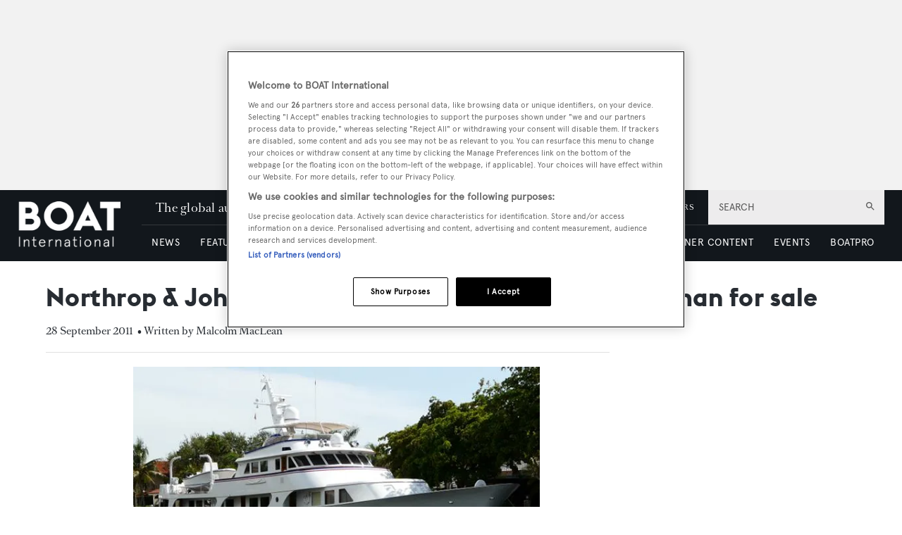

--- FILE ---
content_type: text/html; charset=utf-8
request_url: https://www.boatinternational.com/yacht-market-intelligence/brokerage-sales-news/northrop-johnson-signs-superyacht-seagull-of-cayman-for-sale--8893
body_size: 75868
content:
<!DOCTYPE html><html lang="en"><head><link rel="preload" as="style" href="https://fonts.googleapis.com/icon?family=Material+Icons&amp;display=swap"/><link rel="preload" as="style" href="https://use.fontawesome.com/releases/v5.7.1/css/all.css"/><meta charSet="utf-8"/><link rel="preconnect" href="https://cdn.boatinternational.com"/><link rel="preconnect" href="https://www.boatinternational.com/graphql"/><link rel="preconnect" href="https://fonts.gstatic.com" crossorigin="anonymous"/><link rel="preload" href="/static/fonts/euclid.woff" as="font" crossorigin="anonymous" type="font/woff"/><link rel="preload" href="/static/fonts/apercu-regular.woff2" as="font" crossorigin="anonymous" type="font/woff2"/><link rel="preload" href="/static/fonts/RomainText.woff2" as="font" crossorigin="anonymous" type="font/woff2"/><link rel="preload" href="/static/fonts/RomainHeadline.woff2" as="font" crossorigin="anonymous" type="font/woff2"/><meta name="apple-itunes-app" content="app-id=409120727"/><script>
            (function(w,d,s,l,i){w[l]=w[l]||[];w[l].push({'gtm.start':
              new Date().getTime(),event:'gtm.js'});var f=d.getElementsByTagName(s)[0],
              j=d.createElement(s),dl=l!='dataLayer'?'&l='+l:'';j.async=true;j.src=
              'https://www.googletagmanager.com/gtm.js?id='+i+dl;f.parentNode.insertBefore(j,f);
            })(window,document,'script','dataLayer','GTM-WDJMFLC');
          </script><script>
                      console.log('Blaze CMS Next.js Tools - IndexPage component loaded');
            document.addEventListener('click', function(e) {
              var toggleExpandedFilterDesktop = function(originalTarget) {
                var target = originalTarget.closest('.range-slider__wrapper, .filter__section');
                var wasOpen = target.classList.contains('open');

                var toClose = document.querySelectorAll('.bi-search-bar .filter__more-filters-desktop-wrapper.filter__more-filters-desktop-wrapper--open .filter__more-filters-desktop-content > .open');
                for (var i = 0; i < toClose.length; i++) {
                  toClose[i].classList.remove('open');
                }

                if (!wasOpen) target.classList.add('open');
              };

              var toggleExpandedFilterMobile = function(originalTarget) {
                var target = originalTarget.closest('.range-slider__wrapper, .filter__section');
                var wasOpen = target.classList.contains('open');

                var toCloseDesktop = document.querySelectorAll('.bi-search-bar .filter__more-filters-mobile-wrapper.filter__more-filters-mobile-wrapper--open .filter__more-filters-desktop-content > .open');
                for (var i = 0; i < toCloseDesktop.length; i++) {
                  toCloseDesktop[i].classList.remove('open');
                }

                var toCloseMobile = document.querySelectorAll('.bi-search-bar .filter__more-filters-mobile-wrapper.filter__more-filters-mobile-wrapper--open .filter__more-filters-mobile-content > .open');
                for (var i = 0; i < toCloseMobile.length; i++) {
                  toCloseMobile[i].classList.remove('open');
                }

                if (!wasOpen) target.classList.add('open');
              };

              if (window.artificialClick) {
                window.artificialClick = false;
                return;
              }

              var foundSearchBarTextInput = false;
              var foundSearchBarLength = false;
              var foundSearchBarPriceYfs = false;
              var foundSearchBarPriceYfc = false;
              var foundSearchBarYearOfBuildYfs = false;
              var foundSearchBarDestinationsYfc = false;
              var foundMoreFiltersDesktop = false;
              var foundMoreFiltersMobile = false;
              var foundSearchBarYearOfBuildSyd = false;
              var foundSearchBarBuildersSyd = false;
              var foundSearchBarTopSpeedSyd = false;

              var target;

              for (target = e.target; target && target != this; target = target.parentNode) {
                if (target.matches('.bi-search-bar .filter__more-filters-desktop-wrapper.filter__more-filters-desktop-wrapper--open')) {
                  foundMoreFiltersDesktop = true;
                }

                if (target.matches('.bi-search-bar .filter__more-filters-desktop-toggler')) {
                  foundMoreFiltersDesktop = true;
                }

                if (target.matches('.bi-search-bar .filter__more-filters-mobile-wrapper.filter__more-filters-mobile-wrapper--open')) {
                  foundMoreFiltersMobile = true;
                }

                if (target.matches('.bi-search-bar .filter__more-filters-mobile-toggler')) {
                  foundMoreFiltersMobile = true;
                }
              }

              for (target = e.target; target && target != this; target = target.parentNode) {
                if (target.matches('.bi-search-bar .filter__more-filters-desktop-toggler.filter__more-filters-desktop-toggler--open')) {
                  var scrollToTargetTogglerDesktop = document.querySelectorAll('.bi-directory')[0];

                  if (scrollToTargetTogglerDesktop) {
                    window.scrollTo(0, scrollToTargetTogglerDesktop.offsetTop - 100);
                    break;
                  }
                }

                if (target.matches('.bi-search-bar .filter__more-filters-mobile-toggler.filter__more-filters-mobile-toggler--open')) {
                  var scrollToTargetTogglerMobile = document.querySelectorAll('.bi-directory')[0];

                  if (scrollToTargetTogglerMobile) {
                    window.scrollTo(0, scrollToTargetTogglerMobile.offsetTop);
                    break;
                  }
                }

                if (target.matches('.bi-search-bar .filter__more-filters-mobile-content > .filter__section:first-child .form-field--checkbox')) {
                  foundSearchBarTextInput = true;
                  break;
                }

                if (target.matches('.bi-search-bar .filter__more-filters-mobile-content > .range-slider__wrapper:nth-child(2) .values')) {
                  foundSearchBarLength = true;
                  break;
                }

                if (target.matches('.bi-search-bar .filter__more-filters-mobile-content > .range-slider__wrapper:nth-child(2) .range__filter')) {
                  foundSearchBarLength = true;
                  break;
                }

                if (target.matches('.bi-search-bar.bi-search-bar--yfs .filter__more-filters-mobile-content > .range-slider__wrapper:nth-child(3) .values')) {
                  foundSearchBarPriceYfs = true;
                  break;
                }

                if (target.matches('.bi-search-bar.bi-search-bar--yfs .filter__more-filters-mobile-content > .range-slider__wrapper:nth-child(3) .range__filter')) {
                  foundSearchBarPriceYfs = true;
                  break;
                }

                if (target.matches('.bi-search-bar.bi-search-bar--yfs .filter__more-filters-mobile-wrapper:not(.filter__more-filters-mobile-wrapper--open) .filter__more-filters-mobile-content > .range-slider__wrapper:nth-child(3) .form-field--select')) {
                  foundSearchBarPriceYfs = true;
                  break;
                }

                if (target.matches('.bi-search-bar.bi-search-bar--yfs .filter__more-filters-mobile-wrapper.filter__more-filters-mobile-wrapper--open .filter__more-filters-mobile-content > .range-slider__wrapper:nth-child(3) .form-field--select')) {
                  foundMoreFiltersMobile = true;
                  break;
                }

                if (target.matches('.bi-search-bar.bi-search-bar--yfc .filter__more-filters-mobile-content > .range-slider__wrapper:nth-child(3) .values')) {
                  foundSearchBarPriceYfc = true;
                  break;
                }

                if (target.matches('.bi-search-bar.bi-search-bar--yfc .filter__more-filters-mobile-content > .range-slider__wrapper:nth-child(3) .range__filter')) {
                  foundSearchBarPriceYfc = true;
                  break;
                }

                if (target.matches('.bi-search-bar.bi-search-bar--yfc .filter__more-filters-mobile-wrapper:not(.filter__more-filters-mobile-wrapper--open) .filter__more-filters-mobile-content > .range-slider__wrapper:nth-child(3) .form-field--select')) {
                  foundSearchBarPriceYfc = true;
                  break;
                }

                if (target.matches('.bi-search-bar.bi-search-bar--yfc .filter__more-filters-mobile-wrapper.filter__more-filters-mobile-wrapper--open .filter__more-filters-mobile-content > .range-slider__wrapper:nth-child(3) .form-field--select')) {
                  foundMoreFiltersMobile = true;
                  break;
                }

                if (target.matches('.bi-search-bar.bi-search-bar--syd .filter__more-filters-mobile-content > .range-slider__wrapper:nth-child(3) .values')) {
                  foundSearchBarYearOfBuildSyd = true;
                  break;
                }

                if (target.matches('.bi-search-bar.bi-search-bar--syd .filter__more-filters-mobile-content > .range-slider__wrapper:nth-child(3) .range__filter')) {
                  foundSearchBarYearOfBuildSyd = true;
                  break;
                }

                if (target.matches('.bi-search-bar.bi-search-bar--syd .filter__more-filters-mobile-content > .range-slider__wrapper:nth-child(4) .values')) {
                  foundSearchBarTopSpeedSyd = true;
                  break;
                }

                if (target.matches('.bi-search-bar.bi-search-bar--syd .filter__more-filters-mobile-content > .range-slider__wrapper:nth-child(4) .range__filter')) {
                  foundSearchBarTopSpeedSyd = true;
                  break;
                }

                if (target.matches('.bi-search-bar.bi-search-bar--yfs .filter__more-filters-mobile-content > .range-slider__wrapper:nth-child(4) .values')) {
                  foundSearchBarYearOfBuildYfs = true;
                  break;
                }

                if (target.matches('.bi-search-bar.bi-search-bar--yfs .filter__more-filters-mobile-content > .range-slider__wrapper:nth-child(4) .range__filter')) {
                  foundSearchBarYearOfBuildYfs = true;
                  break;
                }

                if (target.matches('.bi-search-bar.bi-search-bar--yfc .filter__more-filters-mobile-content > .filter__section:nth-child(4) .form-field--select')) {
                  foundSearchBarDestinationsYfc = true;
                  break;
                }

                if (target.matches('.bi-search-bar.bi-search-bar--syd .filter__more-filters-mobile-content > .filter__section:nth-child(4) .form-field--select')) {
                  foundSearchBarBuildersSyd = true;
                  break;
                }

                if (target.matches('.bi-search-bar .filter__more-filters-mobile-content > .filter__section:first-child')) {
                  target.classList.toggle('bi-search-bar__filter--open');
                  foundSearchBarTextInput = true;
                  break;
                }

                if (target.matches('.bi-search-bar .filter__more-filters-mobile-content > .range-slider__wrapper:nth-child(2)')) {
                  target.classList.toggle('bi-search-bar__filter--open');
                  foundSearchBarLength = true;
                  break;
                }

                if (target.matches('.bi-search-bar.bi-search-bar--yfs .filter__more-filters-mobile-content > .range-slider__wrapper:nth-child(3)')) {
                  target.classList.toggle('bi-search-bar__filter--open');
                  foundSearchBarPriceYfs = true;
                  break;
                }

                if (target.matches('.bi-search-bar.bi-search-bar--yfc .filter__more-filters-mobile-content > .range-slider__wrapper:nth-child(3)')) {
                  target.classList.toggle('bi-search-bar__filter--open');
                  foundSearchBarPriceYfc = true;
                  break;
                }

                if (target.matches('.bi-search-bar.bi-search-bar--syd .filter__more-filters-mobile-content > .range-slider__wrapper:nth-child(3)')) {
                  target.classList.toggle('bi-search-bar__filter--open');
                  foundSearchBarYearOfBuildSyd = true;
                  break;
                }

                if (target.matches('.bi-search-bar.bi-search-bar--syd .filter__more-filters-mobile-content > .range-slider__wrapper:nth-child(4)')) {
                  target.classList.toggle('bi-search-bar__filter--open');
                  foundSearchBarTopSpeedSyd = true;
                  break;
                }

                if (target.matches('.bi-search-bar.bi-search-bar--yfs .filter__more-filters-mobile-content > .range-slider__wrapper:nth-child(4)')) {
                  target.classList.toggle('bi-search-bar__filter--open');
                  foundSearchBarYearOfBuildYfs = true;
                  break;
                }

                if (target.matches('.bi-search-bar.bi-search-bar--yfc .filter__more-filters-mobile-content > .filter__section:nth-child(4)')) {
                  target.classList.toggle('bi-search-bar__filter--open');
                  foundSearchBarDestinationsYfc = true;
                  break;
                }

                if (target.matches('.bi-search-bar.bi-search-bar--syd .filter__more-filters-mobile-content > .filter__section:nth-child(4)')) {
                  target.classList.toggle('bi-search-bar__filter--open');
                  foundSearchBarBuildersSyd = true;
                  break;
                }

                if (target.matches('.bi-yacht-specs-full--togglable .heading--section')) {
                  target.parentNode.classList.toggle('bi-yacht-specs-full__open-section');
                  break;
                }

                if (target.matches('.contact__buttons--size-sidebar .contact-form__close')) {
                  window.artificialClick = true;
                  document.querySelectorAll('.contact__buttons--size-sidebar')[0].classList.remove('contact__buttons--modals-open');
                  break;
                }

                if (target.matches('.contact__buttons--size-sidebar .contact__buttons__button--at')) {
                  window.artificialClick = true;
                  document.querySelectorAll('.contact__buttons--size-sidebar')[0].classList.add('contact__buttons--modals-open');
                  document.querySelectorAll('.contact__buttons--size-small .contact__buttons__button--at')[0].click();
                  break;
                }

                if (target.matches('.contact__buttons--size-sidebar .contact__buttons__button--phone')) {
                  window.artificialClick = true;
                  document.querySelectorAll('.contact__buttons--size-sidebar')[0].classList.add('contact__buttons--modals-open');
                  document.querySelectorAll('.contact__buttons--size-small .contact__buttons__button--phone')[0].click();
                  break;
                }

                if (target.matches('.contact__buttons--size-sidebar .contact__buttons__button--desktop')) {
                  window.artificialClick = true;
                  document.querySelectorAll('.contact__buttons--size-sidebar')[0].classList.add('contact__buttons--modals-open');
                  document.querySelectorAll('.contact__buttons--size-small .contact__buttons__button--desktop')[0].click();
                  break;
                }

                if (target.matches('.ecommerce__buttons--size-sidebar-new .ecommerce__buttons__button--message') && !target.matches('.charter-page .ecommerce__buttons--size-sidebar-new .ecommerce__buttons__button--message')) {
                  window.artificialClick = true;
                  document.querySelectorAll('.ecommerce__buttons--size-contact-and-request-call')[0].classList.add('ecommerce__buttons--size-contact-and-request-call--temporarily-visible');
                  window.tempButtonEl = document.querySelectorAll('.ecommerce__buttons--size-contact-and-request-call .ecommerce__buttons__button--message-email_broker')[0];
                  window.tempButtonElId = window.tempButtonEl.getAttribute('id');
                  window.tempButtonEl.removeAttribute('id');
                  window.tempButtonEl.click();
                  window.tempButtonEl.setAttribute('id', window.tempButtonElId);
                  delete window.tempButtonEl;
                  delete window.tempButtonElId;
                  break;
                }

                if (target.matches('.ecommerce__buttons--size-sidebar-new .ecommerce__buttons__button--phone') && !target.matches('.charter-page .ecommerce__buttons--size-sidebar-new .ecommerce__buttons__button--phone')) {
                  window.artificialClick = true;
                  document.querySelectorAll('.ecommerce__buttons--size-contact-and-request-call')[0].classList.add('ecommerce__buttons--size-contact-and-request-call--temporarily-visible');
                  document.querySelectorAll('.ecommerce__buttons--size-contact-and-request-call .ecommerce__buttons__button--phone')[0].click();
                  break;
                }

                if (target.matches('.ecommerce__buttons--size-sidebar-new .ecommerce__buttons__button--desktop-multi')) {
                  window.artificialClick = true;
                  document.querySelectorAll('.ecommerce__buttons--size-contact-and-request-call')[0].classList.add('ecommerce__buttons--size-contact-and-request-call--temporarily-visible');
                  document.querySelectorAll('.ecommerce__buttons--size-contact-and-request-call .ecommerce__buttons__button--desktop')[0].classList.add('ecommerce__buttons__hidden-button--visible');
                  document.querySelectorAll('.ecommerce__buttons--size-contact-and-request-call .ecommerce__buttons__button--desktop')[0].click();
                  break;
                }

                if (target.matches('.ecommerce__buttons--size-contact-and-request-call .contact-form__close')) {
                  window.artificialClick = true;
                  document.querySelectorAll('.ecommerce__buttons--size-contact-and-request-call .ecommerce__buttons__button--desktop')[0].classList.remove('ecommerce__buttons__hidden-button--visible');
                  document.querySelectorAll('.ecommerce__buttons--size-contact-and-request-call')[0].classList.remove('ecommerce__buttons--size-contact-and-request-call--temporarily-visible');
                  break;
                }

                if (target.matches('.ecommerce__buttons--size-contact-and-request-call-mobile .ecommerce__buttons__button--message-email_broker')) {
                  window.artificialClick = true;
                  document.querySelectorAll('.ecommerce__buttons--size-contact-and-request-call')[0].classList.add('ecommerce__buttons--size-contact-and-request-call--temporarily-visible');
                  document.querySelectorAll('.ecommerce__buttons--size-contact-and-request-call .ecommerce__buttons__button--message-email_broker')[0].click();
                  break;
                }

                if (target.matches('.ecommerce__buttons--size-contact-and-request-call-mobile .ecommerce__buttons__button--phone')) {
                  window.artificialClick = true;
                  document.querySelectorAll('.ecommerce__buttons--size-contact-and-request-call')[0].classList.add('ecommerce__buttons--size-contact-and-request-call--temporarily-visible');
                  document.querySelectorAll('.ecommerce__buttons--size-contact-and-request-call .ecommerce__buttons__button--phone')[0].click();
                  break;
                }

                if (target.matches('.ecommerce__buttons--size-contact-and-request-call-mobile .ecommerce__buttons__button--message-request_call_back')) {
                  window.artificialClick = true;
                  document.querySelectorAll('.ecommerce__buttons--size-contact-and-request-call')[0].classList.add('ecommerce__buttons--size-contact-and-request-call--temporarily-visible');
                  document.querySelectorAll('.ecommerce__buttons--size-contact-and-request-call .ecommerce__buttons__button--message-request_call_back')[0].click();
                  break;
                }

                if (target.matches('.newsletter-signup__button--type-desktop-sidebar')) {
                  window.artificialClick = true;
                  document.querySelectorAll('.newsletter-signup__button--type-desktop-body-modal')[0].click();
                  break;
                }

                if (target.matches('.bi-directory__sort-and-reset__reset')) {
                  window.artificialClick = true;
                  document.querySelectorAll('.bi-search-bar .filter__more-filters-desktop-buttons .filter__reset > div:last-child')[0].click();
                  break;
                }

                if (target.matches('.bi-search-bar .filter__more-filters-desktop-wrapper.filter__more-filters-desktop-wrapper--open .filter__more-filters-desktop-content > .filter__section--checkboxes > p')) {
                  toggleExpandedFilterDesktop(target.parentNode);
                  foundMoreFiltersDesktop = true;
                  break;
                }

                if (
                  target.matches('.bi-search-bar .filter__more-filters-desktop-wrapper.filter__more-filters-desktop-wrapper--open .filter__more-filters-desktop-content > .filter__section--selects label') ||
                  target.matches('.bi-search-bar .filter__more-filters-desktop-wrapper.filter__more-filters-desktop-wrapper--open .filter__more-filters-desktop-content > .range-slider__wrapper label')
                ) {
                  toggleExpandedFilterDesktop(target.parentNode.parentNode);
                  foundMoreFiltersDesktop = true;
                  break;
                }

                if (target.matches('.bi-search-bar .filter__more-filters-mobile-wrapper.filter__more-filters-mobile-wrapper--open .filter__more-filters-mobile-content .filter__section--checkboxes > p')) {
                  toggleExpandedFilterMobile(target.parentNode);
                  foundMoreFiltersMobile = true;
                  break;
                }

                if (
                  target.matches('.bi-search-bar.bi-search-bar--yfs .filter__more-filters-mobile-wrapper.filter__more-filters-mobile-wrapper--open .filter__more-filters-mobile-content .filter__section--selects label') ||
                  target.matches('.bi-search-bar.bi-search-bar--yfs .filter__more-filters-mobile-wrapper.filter__more-filters-mobile-wrapper--open .filter__more-filters-mobile-content > .range-slider__wrapper:not(:nth-child(3)) label') ||
                  target.matches('.bi-search-bar.bi-search-bar--yfs .filter__more-filters-mobile-wrapper.filter__more-filters-mobile-wrapper--open .filter__more-filters-mobile-content .filter__more-filters-desktop-content .range-slider__wrapper label')
                ) {
                  toggleExpandedFilterMobile(target.parentNode.parentNode);
                  foundMoreFiltersMobile = true;
                  break;
                }

                if (target.matches('.bi-search-bar.bi-search-bar--yfs .filter__more-filters-mobile-wrapper.filter__more-filters-mobile-wrapper--open .filter__more-filters-mobile-content > .range-slider__wrapper:nth-child(3) label')) {
                  toggleExpandedFilterMobile(target.parentNode);
                  foundMoreFiltersMobile = true;
                  break;
                }

                if (
                  target.matches('.bi-search-bar.bi-search-bar--yfc .filter__more-filters-mobile-wrapper.filter__more-filters-mobile-wrapper--open .filter__more-filters-mobile-content .filter__section--selects label') ||
                  target.matches('.bi-search-bar.bi-search-bar--yfc .filter__more-filters-mobile-wrapper.filter__more-filters-mobile-wrapper--open .filter__more-filters-mobile-content > .range-slider__wrapper:not(:nth-child(3)) label') ||
                  target.matches('.bi-search-bar.bi-search-bar--yfc .filter__more-filters-mobile-wrapper.filter__more-filters-mobile-wrapper--open .filter__more-filters-mobile-content .filter__more-filters-desktop-content .range-slider__wrapper label')
                ) {
                  toggleExpandedFilterMobile(target.parentNode.parentNode);
                  foundMoreFiltersMobile = true;
                  break;
                }

                if (target.matches('.bi-search-bar.bi-search-bar--yfc .filter__more-filters-mobile-wrapper.filter__more-filters-mobile-wrapper--open .filter__more-filters-mobile-content > .range-slider__wrapper:nth-child(3) label')) {
                  toggleExpandedFilterMobile(target.parentNode);
                  foundMoreFiltersMobile = true;
                  break;
                }

                if (
                  target.matches('.bi-search-bar.bi-search-bar--syd .filter__more-filters-mobile-wrapper.filter__more-filters-mobile-wrapper--open .filter__more-filters-mobile-content .filter__section--selects label') ||
                  target.matches('.bi-search-bar.bi-search-bar--syd .filter__more-filters-mobile-wrapper.filter__more-filters-mobile-wrapper--open .filter__more-filters-mobile-content > .range-slider__wrapper label') ||
                  target.matches('.bi-search-bar.bi-search-bar--syd .filter__more-filters-mobile-wrapper.filter__more-filters-mobile-wrapper--open .filter__more-filters-mobile-content .filter__more-filters-desktop-content .range-slider__wrapper label')
                ) {
                  toggleExpandedFilterMobile(target.parentNode.parentNode);
                  foundMoreFiltersMobile = true;
                  break;
                }
              }

              for (target = e.target; target && target != this; target = target.parentNode) {
                if (target.matches('.bi-search-bar .filter__more-filters-mobile-buttons > .button--full-width')) {
                  foundMoreFiltersMobile = false;
                  break;
                }

                if (target.matches('.bi-search-bar .filter__more-filters-desktop-buttons > .button--full-width')) {
                  foundMoreFiltersDesktop = false;
                  break;
                }
              }

              if (!foundSearchBarTextInput) {
                var toRemoveSearchBarTextInput = document.querySelector('.filter__more-filters-mobile-content > .filter__section.bi-search-bar__filter--open:first-child');
                if (toRemoveSearchBarTextInput) {
                  toRemoveSearchBarTextInput.classList.remove('bi-search-bar__filter--open');
                }
              }

              if (!foundSearchBarLength) {
                var toRemoveSearchBarLength = document.querySelector('.filter__more-filters-mobile-content > .range-slider__wrapper.bi-search-bar__filter--open:nth-child(2)');
                if (toRemoveSearchBarLength) {
                  toRemoveSearchBarLength.classList.remove('bi-search-bar__filter--open');
                }
              }

              if (!foundSearchBarPriceYfs) {
                var toRemoveSearchBarPriceYfs = document.querySelector('.bi-search-bar.bi-search-bar--yfs .filter__more-filters-mobile-content > .range-slider__wrapper.bi-search-bar__filter--open:nth-child(3)');
                if (toRemoveSearchBarPriceYfs) {
                  toRemoveSearchBarPriceYfs.classList.remove('bi-search-bar__filter--open');
                }
              }

              if (!foundSearchBarPriceYfc) {
                var toRemoveSearchBarPriceYfc = document.querySelector('.bi-search-bar.bi-search-bar--yfc .filter__more-filters-mobile-content > .range-slider__wrapper.bi-search-bar__filter--open:nth-child(3)');
                if (toRemoveSearchBarPriceYfc) {
                  toRemoveSearchBarPriceYfc.classList.remove('bi-search-bar__filter--open');
                }
              }

              if (!foundSearchBarYearOfBuildSyd) {
                var toRemoveSearchBarYearOfBuildSyd = document.querySelector('.bi-search-bar.bi-search-bar--syd .filter__more-filters-mobile-content > .range-slider__wrapper.bi-search-bar__filter--open:nth-child(3)');
                if (toRemoveSearchBarYearOfBuildSyd) {
                  toRemoveSearchBarYearOfBuildSyd.classList.remove('bi-search-bar__filter--open');
                }
              }

              if (!foundSearchBarTopSpeedSyd) {
                var toRemoveSearchBarTopSpeedSyd = document.querySelector('.bi-search-bar.bi-search-bar--syd .filter__more-filters-mobile-content > .range-slider__wrapper.bi-search-bar__filter--open:nth-child(4)');
                if (toRemoveSearchBarTopSpeedSyd) {
                  toRemoveSearchBarTopSpeedSyd.classList.remove('bi-search-bar__filter--open');
                }
              }

              if (!foundSearchBarYearOfBuildYfs) {
                var toRemoveSearchBarYearOfBuildYfs = document.querySelector('.bi-search-bar.bi-search-bar--yfs .filter__more-filters-mobile-content > .range-slider__wrapper.bi-search-bar__filter--open:nth-child(4)');
                if (toRemoveSearchBarYearOfBuildYfs) {
                  toRemoveSearchBarYearOfBuildYfs.classList.remove('bi-search-bar__filter--open');
                }
              }

              if (!foundSearchBarDestinationsYfc) {
                var toRemoveSearchBarDestinationsYfc = document.querySelector('.bi-search-bar.bi-search-bar--yfc .filter__more-filters-mobile-content > .filter__section.bi-search-bar__filter--open:nth-child(4)');
                if (toRemoveSearchBarDestinationsYfc) {
                  toRemoveSearchBarDestinationsYfc.classList.remove('bi-search-bar__filter--open');
                }
              }

              if (!foundSearchBarBuildersSyd) {
                var toRemoveSearchBarBuildersSyd = document.querySelector('.bi-search-bar.bi-search-bar--syd .filter__more-filters-mobile-content > .filter__section.bi-search-bar__filter--open:nth-child(4)');
                if (toRemoveSearchBarBuildersSyd) {
                  toRemoveSearchBarBuildersSyd.classList.remove('bi-search-bar__filter--open');
                }
              }

              if (!foundMoreFiltersDesktop) {
                var toRemoveMoreFiltersDesktopToggler = document.querySelector('.bi-search-bar .filter__more-filters-desktop-toggler--open');
                if (toRemoveMoreFiltersDesktopToggler) {
                  window.artificialClick = true;
                  toRemoveMoreFiltersDesktopToggler.click();
                }
              }

              if (!foundMoreFiltersMobile) {
                var toRemoveMoreFiltersMobileToggler = document.querySelector('.bi-search-bar .filter__more-filters-mobile-toggler--open');
                if (toRemoveMoreFiltersMobileToggler) {
                  window.artificialClick = true;
                  toRemoveMoreFiltersMobileToggler.click();
                }
              }
            }, false);

            document.addEventListener('click', function(e) {
              const findFirstParent = function(el, selector) {
                while ((el = el.parentNode) && el !== document) {
                  if (el.matches(selector)) {
                    return el;
                  }
                }
              }

              const clickOnCloseModal = function(el) {
                var modalRoot = findFirstParent(target, '.modal');
                if (!modalRoot) return;

                var modalHeader = modalRoot.querySelectorAll('.modal__header')[0];
                if (!modalHeader) return;

                var modalClose = modalHeader.querySelectorAll('.modal__close')[0];
                if (!modalClose) return;

                modalClose.click();
              }

              var target;

              for (target = e.target; target && target != this; target = target.parentNode) {
                if (target.matches('.modal .boat-pro-form__content-wrapper .boat-pro-form__close-bar-wrapper')) {
                  clickOnCloseModal(target);
                  break;
                }
              }
            }, false);
          </script><title>Northrop &amp; Johnson signs superyacht Seagull of Cayman for sale</title><meta name="viewport" content="width=device-width, initial-scale=1"/><meta name="description" content="Northrop &amp; Johnson signs superyacht Seagull of Cayman for sale"/><link rel="canonical" href="https://www.boatinternational.com/yacht-market-intelligence/brokerage-sales-news/northrop-johnson-signs-superyacht-seagull-of-cayman-for-sale--8893"/><meta property="og:title" content="Northrop &amp; Johnson signs superyacht Seagull of Cayman for sale"/><meta property="og:description" content="Northrop &amp; Johnson signs superyacht Seagull of Cayman for sale"/><meta property="og:image" content="https://cdn.boatinternational.com/convert/bi_prd/bi/library_images/9C1TUODWRdS2bynZ45Yt_seagull-yacht.jpg/r%5Bwidth%5D=1920/9C1TUODWRdS2bynZ45Yt_seagull-yacht.jpg"/><meta property="og:url" content="https://www.boatinternational.com/yacht-market-intelligence/brokerage-sales-news/northrop-johnson-signs-superyacht-seagull-of-cayman-for-sale--8893"/><meta name="twitter:title" content="Northrop &amp; Johnson signs superyacht Seagull of Cayman for sale"/><meta name="twitter:description" content="Northrop &amp; Johnson signs superyacht Seagull of Cayman for sale"/><meta name="twitter:image" content="https://cdn.boatinternational.com/convert/bi_prd/bi/library_images/9C1TUODWRdS2bynZ45Yt_seagull-yacht.jpg/r%5Bwidth%5D=1920/9C1TUODWRdS2bynZ45Yt_seagull-yacht.jpg"/><meta name="twitter:card" content="summary_large_image"/><meta name="next-head-count" content="25"/><link rel="icon" href="/static/img/favicon.png" type="image/x-icon"/><link href="/static/icons/touch-icon-iphone.png" rel="apple-touch-icon"/><link href="/static/icons/touch-icon-ipad.png" rel="apple-touch-icon" sizes="152x152"/><link href="/static/icons/touch-icon-iphone-retina.png" rel="apple-touch-icon" sizes="180x180"/><link href="/static/icons/touch-icon-ipad-retina.png" rel="apple-touch-icon" sizes="167x167"/><link rel="preload" href="/_next/static/css/c7a8320b781587ae.css" as="style"/><link rel="stylesheet" href="/_next/static/css/c7a8320b781587ae.css" data-n-g=""/><noscript data-n-css=""></noscript><script defer="" nomodule="" src="/_next/static/chunks/polyfills-c67a75d1b6f99dc8.js"></script><script defer="" src="/_next/static/chunks/7788.b038bcd839a25414.js"></script><script defer="" src="/_next/static/chunks/9149.85a06fe85b13e5d4.js"></script><script defer="" src="/_next/static/chunks/blazePbLayout.4c7e040b1e99b864.js"></script><script defer="" src="/_next/static/chunks/blazePbLayoutWithStickyTimer.8be7864817551d86.js"></script><script defer="" src="/_next/static/chunks/eade6675.744b96c111dac9ad.js"></script><script defer="" src="/_next/static/chunks/2298.65fc4e76be95c9d9.js"></script><script defer="" src="/_next/static/chunks/blazePbBanner.2a398580fa72ea60.js"></script><script defer="" src="/_next/static/chunks/2465ece5.ae6fc84b37d8a3ed.js"></script><script defer="" src="/_next/static/chunks/8085.a3dd9a8d12943efa.js"></script><script defer="" src="/_next/static/chunks/5920.02c5bd7039833e61.js"></script><script defer="" src="/_next/static/chunks/boatWebHeader.ee0b6b7ecced7d45.js"></script><script defer="" src="/_next/static/chunks/boatWebHeaderNew.f7bbe4a4794975b4.js"></script><script defer="" src="/_next/static/chunks/blazePbGoogleTagManager.2ea9337c42ae8096.js"></script><script defer="" src="/_next/static/chunks/5906.3aac140cede60f90.js"></script><script defer="" src="/_next/static/chunks/blazePbImage.3e2a3de62d4ce8fd.js"></script><script defer="" src="/_next/static/chunks/1325.f6a289896bdaffd9.js"></script><script defer="" src="/_next/static/chunks/5761.c28c63fb3f53ee40.js"></script><script defer="" src="/_next/static/chunks/blazePbDataSummary.f67249af5781f9c4.js"></script><script defer="" src="/_next/static/chunks/blazePbTextBlock.960807e6d88b17c2.js"></script><script defer="" src="/_next/static/chunks/2870.0050aae75f8c99d9.js"></script><script defer="" src="/_next/static/chunks/boatWebNewsletterSignup.c8703111b7ac65a5.js"></script><script defer="" src="/_next/static/chunks/boatWebVisibilityTracking.d794e4e7cec4bfe2.js"></script><script defer="" src="/_next/static/chunks/3262.967a2914493ac059.js"></script><script defer="" src="/_next/static/chunks/6024.5a1c7fc5955e8d9d.js"></script><script defer="" src="/_next/static/chunks/8793.0aaac490e7eb15ce.js"></script><script defer="" src="/_next/static/chunks/blazePbCard.0da55886fe121141.js"></script><script defer="" src="/_next/static/chunks/2814.4faab4e300ef5647.js"></script><script defer="" src="/_next/static/chunks/blazePbGoogleTagManagerEvent.6739c85704f4e49b.js"></script><script defer="" src="/_next/static/chunks/blazePbCode.8c50c3bc6cc4f553.js"></script><script defer="" src="/_next/static/chunks/blazePbStructuredData.307b065ceeaaf3a2.js"></script><script defer="" src="/_next/static/chunks/blazePbDataSummaryHeadingLargeSummary.8d292df0ae6284fd.js"></script><script defer="" src="/_next/static/chunks/blazePbDataSummaryItemDetailsSummary.d744cfcc2ab79162.js"></script><script defer="" src="/_next/static/chunks/8339.a93d61f3d7bd8c66.js"></script><script defer="" src="/_next/static/chunks/9611.17b0fa9354a07e28.js"></script><script defer="" src="/_next/static/chunks/blazePbLazyImage.83d4d25081a282cc.js"></script><script defer="" src="/_next/static/chunks/2053.2f2c767ee3672f44.js"></script><script defer="" src="/_next/static/chunks/7781.18ea17810be5acba.js"></script><script defer="" src="/_next/static/chunks/boatWebEcommerceImpression.0668a640bbc001f4.js"></script><script src="/_next/static/chunks/webpack-945d06077b923151.js" defer=""></script><script src="/_next/static/chunks/framework-eca1bedb8b0b9a1d.js" defer=""></script><script src="/_next/static/chunks/main-97d918ca3c16cf34.js" defer=""></script><script src="/_next/static/chunks/pages/_app-7beb7c3b1972dcce.js" defer=""></script><script src="/_next/static/chunks/9697-1366aa6840d96f8c.js" defer=""></script><script src="/_next/static/chunks/7695-08434b2a4a9c6357.js" defer=""></script><script src="/_next/static/chunks/4684-ae5bf6f8af78f433.js" defer=""></script><script src="/_next/static/chunks/pages/Resolver-309a4c3d0f4d98fb.js" defer=""></script><script src="/_next/static/mQQQ8UuUPqcvRTR3pOvYC/_buildManifest.js" defer=""></script><script src="/_next/static/mQQQ8UuUPqcvRTR3pOvYC/_ssgManifest.js" defer=""></script></head><body><div id="__next"><div class="site-container page-type-selector--article"><main class="main"><div class="resolver-container root-selector--yacht-market-intelligence root-selector--yacht-market-intelligence--brokerage-sales-news"><div class="row row--full-width row--sticky"><div class="banner  banner-loading"><style>@media(min-width:320px){.banner-9b6ca400-692b-11ea-a641-79c1b950f713{min-height:100px;}
@media(min-width:728px){.banner-9b6ca400-692b-11ea-a641-79c1b950f713{min-height:100px;}
@media(min-width:970px){.banner-9b6ca400-692b-11ea-a641-79c1b950f713{min-height:250px;}</style><div class="ad-slot ad-slot-loading banner-9b6ca400-692b-11ea-a641-79c1b950f713" data-testid="ad-slot"><div class="adunitContainer"><div class="adBox"></div></div></div></div></div><div class="header"><div class="header__wrapper"><div class="header__mobile-button"><i><svg stroke="currentColor" fill="currentColor" stroke-width="0" viewBox="0 0 24 24" height="1em" width="1em" xmlns="http://www.w3.org/2000/svg"><path fill="none" d="M0 0h24v24H0z"></path><path d="M3 18h18v-2H3v2zm0-5h18v-2H3v2zm0-7v2h18V6H3z"></path></svg></i></div><a aria-label="Home" class="header__logo-link" href="/"><img class="header__logo-image" src="/static/img/logo.png" alt="Boat logo"/></a><div class="header__search"><div class="search-wrapper search-wrapper--toggler"><div class="search-wrapper__disclaimer">SEARCH</div><div class="search-wrapper__icon"><i><svg stroke="currentColor" fill="currentColor" stroke-width="0" viewBox="0 0 24 24" height="1em" width="1em" xmlns="http://www.w3.org/2000/svg"><path fill="none" d="M0 0h24v24H0z"></path><path d="M15.5 14h-.79l-.28-.27A6.471 6.471 0 0016 9.5 6.5 6.5 0 109.5 16c1.61 0 3.09-.59 4.23-1.57l.27.28v.79l5 4.99L20.49 19l-4.99-5zm-6 0C7.01 14 5 11.99 5 9.5S7.01 5 9.5 5 14 7.01 14 9.5 11.99 14 9.5 14z"></path></svg></i></div></div></div><div class="header__menus"><div class="header__secondary-menu__wrapper"><p class="header__strapline">The global authority in superyachting</p><ul class="header__secondary-menu"><li class="header__secondary-menu__item"><a aria-label="PODCAST" class="header__secondary-menu__item-link" data-gtm-name="PODCAST" href="/podcasts">PODCAST</a></li><li class="header__secondary-menu__item"><a aria-label="SHOP" href="https://shop.boatinternational.com/shop" target="_blank" class="header__secondary-menu__item-link" data-gtm-name="SHOP">SHOP</a></li><li class="header__secondary-menu__item"><a aria-label="SUBSCRIBE" class="header__secondary-menu__item-link" data-gtm-name="SUBSCRIBE" href="/subscriptions">SUBSCRIBE</a></li><li class="header__secondary-menu__item"><a aria-label="NEWSLETTERS" class="header__secondary-menu__item-link" data-gtm-name="NEWSLETTERS" href="/newsletters">NEWSLETTERS</a></li></ul></div><ul class="header__main-menu"><li class="header__main-menu__item header__main-menu__item--yachts header__main-menu__item--huge-subitems bi-channel--yachts"><a aria-label="NEWS" class="header__main-menu__item-link" data-gtm-name="NEWS" href="/yachts">NEWS</a><div class="header__main-menu__item-toggler">NEWS</div><div class="header__main-menu__subitems bi-channel--yachts submenu-open-false"><ul class="header__main-menu__subitems-block"><li class="header__main-menu__subitem header__main-menu__subitem--root"><a aria-label="News Home" class="header__main-menu__subitem-link" data-gtm-name="News Home" href="/yachts">News Home</a></li><li class="header__main-menu__subitem"><a aria-label="Yacht News" class="header__main-menu__subitem-link" data-gtm-name="Yacht News" href="/yachts/news">Yacht News</a></li><li class="header__main-menu__subitem"><a aria-label="Brokerage News" class="header__main-menu__subitem-link" data-gtm-name="Brokerage News" href="/yacht-market-intelligence/brokerage-sales-news">Brokerage News</a></li><li class="header__main-menu__subitem"><a aria-label="BOATPro News" class="header__main-menu__subitem-link" data-gtm-name="BOATPro News" href="/boat-pro/news">BOATPro News</a></li></ul><ul class="header__main-menu__subitems-block"><li class="header__main-menu__subitem"><a aria-label="Yacht Index" class="header__main-menu__subitem-link" data-gtm-name="Yacht Index" href="/yachts/the-register">Yacht Index</a></li><li class="header__main-menu__subitem"><a aria-label="Builder &amp; Designer Directory" class="header__main-menu__subitem-link" data-gtm-name="Builder &amp; Designer Directory" href="/profiles">Builder &amp; Designer Directory</a></li><li class="header__main-menu__subitem"><a aria-label="The Superyacht Directory" class="header__main-menu__subitem-link" data-gtm-name="The Superyacht Directory" href="/yachts/the-superyacht-directory">The Superyacht Directory</a></li></ul><ul class="header__main-menu__subitems-block"><li class="header__main-menu__subitem"><a aria-label="Monaco Yacht Show" class="header__main-menu__subitem-link" data-gtm-name="Monaco Yacht Show" href="/yachts/monaco-yacht-show">Monaco Yacht Show</a></li><li class="header__main-menu__subitem"><a aria-label="Cannes Yachting Festival" class="header__main-menu__subitem-link" data-gtm-name="Cannes Yachting Festival" href="/yachts/cannes-yachting-festival">Cannes Yachting Festival</a></li></ul><ul class="header__main-menu__subitems-block"><li class="header__main-menu__subitem"><a aria-label="Palm Beach Boat Show" class="header__main-menu__subitem-link" data-gtm-name="Palm Beach Boat Show" href="/yachts/palm-beach-international-boat-show">Palm Beach Boat Show</a></li><li class="header__main-menu__subitem"><a aria-label="FLIBS" class="header__main-menu__subitem-link" data-gtm-name="FLIBS" href="/yachts/fort-lauderdale-international-boat-show">FLIBS</a></li></ul></div></li><li class="header__main-menu__item header__main-menu__item--feature-reviews header__main-menu__item--huge-subitems bi-channel--features-reviews"><a aria-label="FEATURES &amp; REVIEWS" class="header__main-menu__item-link" data-gtm-name="FEATURES &amp; REVIEWS" href="/features-reviews">FEATURES &amp; REVIEWS</a><div class="header__main-menu__item-toggler">FEATURES &amp; REVIEWS</div><div class="header__main-menu__subitems bi-channel--features-reviews submenu-open-false"><ul class="header__main-menu__subitems-block"><li class="header__main-menu__subitem header__main-menu__subitem--root"><a aria-label="Features &amp; Reviews Home" class="header__main-menu__subitem-link" data-gtm-name="Features &amp; Reviews Home" href="/features-reviews">Features &amp; Reviews Home</a></li><li class="header__main-menu__subitem"><a aria-label="Yacht Reports" class="header__main-menu__subitem-link" data-gtm-name="Yacht Reports" href="/yachts/reports">Yacht Reports</a></li><li class="header__main-menu__subitem"><a aria-label="Features" class="header__main-menu__subitem-link" data-gtm-name="Features" href="/yachts/editorial-features">Features</a></li><li class="header__main-menu__subitem"><a aria-label="Owners&#x27; Experiences" class="header__main-menu__subitem-link" data-gtm-name="Owners&#x27; Experiences" href="/luxury-yacht-life/owners-experiences">Owners&#x27; Experiences</a></li></ul><ul class="header__main-menu__subitems-block"><li class="header__main-menu__subitem"><a aria-label="Yacht Advice" class="header__main-menu__subitem-link" data-gtm-name="Yacht Advice" href="/yachts/luxury-yacht-advice">Yacht Advice</a></li><li class="header__main-menu__subitem"><a aria-label="Yacht Design" class="header__main-menu__subitem-link" data-gtm-name="Yacht Design" href="/yachts/yacht-design">Yacht Design</a></li><li class="header__main-menu__subitem"><a aria-label="Yacht Interiors" class="header__main-menu__subitem-link" data-gtm-name="Yacht Interiors" href="/luxury-yacht-life/interiors">Yacht Interiors</a></li></ul><ul class="header__main-menu__subitems-block"><li class="header__main-menu__subitem"><a aria-label="12m to 24m yachts" class="header__main-menu__subitem-link" data-gtm-name="12m to 24m yachts" href="/yachts/12-24">12m to 24m yachts</a></li><li class="header__main-menu__subitem"><a aria-label="The largest yachts in the world" class="header__main-menu__subitem-link" data-gtm-name="The largest yachts in the world" href="/yachts/the-register/largest-yachts-in-the-world">The largest yachts in the world</a></li><li class="header__main-menu__subitem"><a aria-label="Podcasts" class="header__main-menu__subitem-link" data-gtm-name="Podcasts" href="/podcasts">Podcasts</a></li></ul></div></li><li class="header__main-menu__item header__main-menu__item--for-sale bi-channel--yfs"><a aria-label="YACHTS FOR SALE" class="header__main-menu__item-link" data-gtm-name="YACHTS FOR SALE" href="/yachts-for-sale">YACHTS FOR SALE</a><div class="header__main-menu__item-toggler">YACHTS FOR SALE</div><div class="header__main-menu__subitems bi-channel--yfs submenu-open-false"><ul class="header__main-menu__subitems-block"><li class="header__main-menu__subitem header__main-menu__subitem--root"><a aria-label="All yachts for sale" class="header__main-menu__subitem-link" data-gtm-name="All yachts for sale" href="/yachts-for-sale">All yachts for sale</a></li><li class="header__main-menu__subitem"><a aria-label="Motor yachts" class="header__main-menu__subitem-link" data-gtm-name="Motor yachts" href="/yachts-for-sale/motor-yachts">Motor yachts</a></li><li class="header__main-menu__subitem"><a aria-label="Sailing yachts" class="header__main-menu__subitem-link" data-gtm-name="Sailing yachts" href="/yachts-for-sale/sailing-yachts">Sailing yachts</a></li></ul><ul class="header__main-menu__subitems-block"><li class="header__main-menu__subitem"><a aria-label="Explorer yachts" class="header__main-menu__subitem-link" data-gtm-name="Explorer yachts" href="/yachts-for-sale/explorer-yachts">Explorer yachts</a></li><li class="header__main-menu__subitem"><a aria-label="Classic yachts" class="header__main-menu__subitem-link" data-gtm-name="Classic yachts" href="/yachts-for-sale/classic-yachts">Classic yachts</a></li></ul><ul class="header__main-menu__subitems-block"><li class="header__main-menu__subitem"><a aria-label="Brokerage News" class="header__main-menu__subitem-link" data-gtm-name="Brokerage News" href="/yacht-market-intelligence/brokerage-sales-news">Brokerage News</a></li><li class="header__main-menu__subitem"><a aria-label="Most expensive superyachts" class="header__main-menu__subitem-link" data-gtm-name="Most expensive superyachts" href="/yacht-market-intelligence/brokerage-sales-news/most-expensive-yachts-for-sale">Most expensive superyachts</a></li></ul><ul class="header__main-menu__subitems-block"><li class="header__main-menu__subitem"><a aria-label="Sale Broker Directory" class="header__main-menu__subitem-link" data-gtm-name="Sale Broker Directory" href="/yachts/luxury-yacht-broker-directory?listType=For%20Sale">Sale Broker Directory</a></li></ul></div></li><li class="header__main-menu__item header__main-menu__item--charter bi-channel--yfc"><a aria-label="YACHTS FOR CHARTER" class="header__main-menu__item-link" data-gtm-name="YACHTS FOR CHARTER" href="/charter">YACHTS FOR CHARTER</a><div class="header__main-menu__item-toggler">YACHTS FOR CHARTER</div><div class="header__main-menu__subitems bi-channel--yfc submenu-open-false"><ul class="header__main-menu__subitems-block"><li class="header__main-menu__subitem header__main-menu__subitem--root"><a aria-label="Charter Home" class="header__main-menu__subitem-link" data-gtm-name="Charter Home" href="/charter">Charter Home</a></li><li class="header__main-menu__subitem"><a aria-label="All Charter Yachts" class="header__main-menu__subitem-link" data-gtm-name="All Charter Yachts" href="/charter/luxury-yachts-for-charter">All Charter Yachts</a></li><li class="header__main-menu__subitem"><a aria-label="Explorer yachts" class="header__main-menu__subitem-link" data-gtm-name="Charter Explorer yachts" href="/charter/luxury-yachts-for-charter/explorer-yachts">Explorer yachts</a></li><li class="header__main-menu__subitem"><a aria-label="Classic yachts" class="header__main-menu__subitem-link" data-gtm-name="Charter Classic yachts" href="/charter/luxury-yachts-for-charter/classic-yachts">Classic yachts</a></li></ul><ul class="header__main-menu__subitems-block"><li class="header__main-menu__subitem"><a aria-label="Motor yachts" class="header__main-menu__subitem-link" data-gtm-name="Charter Motor yachts" href="/charter/luxury-yachts-for-charter/motor-yachts">Motor yachts</a></li><li class="header__main-menu__subitem"><a aria-label="Sailing yachts" class="header__main-menu__subitem-link" data-gtm-name="Charter Sailing yachts" href="/charter/luxury-yachts-for-charter/sailing-yachts">Sailing yachts</a></li><li class="header__main-menu__subitem"><a aria-label="Charter Deals" class="header__main-menu__subitem-link" data-gtm-name="Charter Deals" href="/charter/luxury-yachts-for-charter/deals">Charter Deals</a></li></ul><ul class="header__main-menu__subitems-block"><li class="header__main-menu__subitem"><a aria-label="Charter Reviews" class="header__main-menu__subitem-link" data-gtm-name="Charter Reviews" href="/charter/reviews">Charter Reviews</a></li><li class="header__main-menu__subitem"><a aria-label="Charter Advice" class="header__main-menu__subitem-link" data-gtm-name="Charter Advice" href="/charter/luxury-yacht-charter-advice">Charter Advice</a></li><li class="header__main-menu__subitem"><a aria-label="Charter Destinations" class="header__main-menu__subitem-link" data-gtm-name="Charter Destinations" href="/charter/charter-destinations">Charter Destinations</a></li></ul></div></li><li class="header__main-menu__item header__main-menu__item--boat-life header__main-menu__item--medium-subitems bi-channel--boat-life"><a aria-label="TRAVEL &amp; LUXURY" class="header__main-menu__item-link" data-gtm-name="Travel &amp; luxury" href="/luxury-yacht-life">TRAVEL &amp; LUXURY</a><div class="header__main-menu__item-toggler">TRAVEL &amp; LUXURY</div><div class="header__main-menu__subitems bi-channel--boat-life submenu-open-false"><ul class="header__main-menu__subitems-block"><li class="header__main-menu__subitem header__main-menu__subitem--root"><a aria-label="Travel &amp; Luxury Home" class="header__main-menu__subitem-link" data-gtm-name="Travel &amp; Luxury Home" href="/luxury-yacht-life">Travel &amp; Luxury Home</a></li><li class="header__main-menu__subitem"><a aria-label="Superyacht lifestyle" class="header__main-menu__subitem-link" data-gtm-name="Superyacht lifestyle" href="/luxury-yacht-life/lifestyle">Superyacht lifestyle</a></li><li class="header__main-menu__subitem"><a aria-label="Tech &amp; Toys" class="header__main-menu__subitem-link" data-gtm-name="Tech &amp; Toys" href="/luxury-yacht-life/tech-toys">Tech &amp; Toys</a></li><li class="header__main-menu__subitem"><a aria-label="Property" class="header__main-menu__subitem-link" data-gtm-name="Property" href="/luxury-yacht-life/property">Property</a></li></ul><ul class="header__main-menu__subitems-block"><li class="header__main-menu__subitem"><a aria-label="Mediterranean" class="header__main-menu__subitem-link" data-gtm-name="Mediterranean" href="/destinations/mediterranean-yacht-destinations">Mediterranean</a></li><li class="header__main-menu__subitem"><a aria-label="Caribbean" class="header__main-menu__subitem-link" data-gtm-name="Caribbean" href="/destinations/caribbean-yacht-destinations">Caribbean</a></li><li class="header__main-menu__subitem"><a aria-label="Americas" class="header__main-menu__subitem-link" data-gtm-name="Americas" href="/destinations/americas-yacht-destinations">Americas</a></li></ul><ul class="header__main-menu__subitems-block"><li class="header__main-menu__subitem"><a aria-label="Rest of the World" class="header__main-menu__subitem-link" data-gtm-name="Rest of the World" href="/destinations/rest-of-the-world-yacht-destinations">Rest of the World</a></li><li class="header__main-menu__subitem"><a aria-label="South Pacific" class="header__main-menu__subitem-link" data-gtm-name="South Pacific" href="/destinations/south-pacific">South Pacific</a></li></ul><ul class="header__main-menu__subitems-block"><li class="header__main-menu__subitem"><a aria-label="Captains&#x27; Club" class="header__main-menu__subitem-link" data-gtm-name="Captains&#x27; Club" href="/captains-club">Captains&#x27; Club</a></li><li class="header__main-menu__subitem"><a aria-label="Owners&#x27; Club" class="header__main-menu__subitem-link" data-gtm-name="Owners&#x27; Club" href="/luxury-yacht-life/owners-club">Owners&#x27; Club</a></li></ul></div></li><li class="header__main-menu__item header__main-menu__item--partner-content header__main-menu__item--thin-subitems header__main-menu__item--subitems-right bi-channel--vbs"><span class="header__main-menu__item-link">PARTNER CONTENT</span><div class="header__main-menu__item-toggler">PARTNER CONTENT</div><div class="header__main-menu__subitems bi-channel--vbs submenu-open-false"><ul class="header__main-menu__subitems-block header__main-menu__subitems-block--partner-content"><li class="header__main-menu__subitem"><a aria-label="BOAT Showcase" class="header__main-menu__subitem-link" data-gtm-name="BOAT Showcase" href="/showcase">BOAT Showcase</a></li><li class="header__main-menu__subitem"><a aria-label="BOAT Presents" class="header__main-menu__subitem-link" data-gtm-name="BOAT Presents" href="/boat-presents">BOAT Presents</a></li></ul></div></li><li class="header__main-menu__item header__main-menu__item--events bi-channel--events"><a aria-label="EVENTS" class="header__main-menu__item-link" data-gtm-name="EVENTS" href="/luxury-yacht-events">EVENTS</a><div class="header__main-menu__item-toggler">EVENTS</div><div class="header__main-menu__subitems bi-channel--events submenu-open-false"><ul class="header__main-menu__subitems-block"><li class="header__main-menu__subitem header__main-menu__subitem--root"><a aria-label="Events Home" class="header__main-menu__subitem-link" data-gtm-name="Events Home" href="/luxury-yacht-events">Events Home</a></li><li class="header__main-menu__subitem"><a aria-label="Superyacht Design Festival" class="header__main-menu__subitem-link" data-gtm-name="Superyacht Design Festival" href="/luxury-yacht-events/superyacht-design-festival">Superyacht Design Festival</a></li><li class="header__main-menu__subitem"><a aria-label="World Superyacht Awards" class="header__main-menu__subitem-link" data-gtm-name="World Superyacht Awards" href="/luxury-yacht-events/world-superyacht-awards">World Superyacht Awards</a></li><li class="header__main-menu__subitem"><a aria-label="Design and Innovation Awards" class="header__main-menu__subitem-link" data-gtm-name="Design and Innovation Awards" href="/luxury-yacht-events/design-and-innovation-awards">Design and Innovation Awards</a></li></ul><ul class="header__main-menu__subitems-block"><li class="header__main-menu__subitem"><a aria-label="Young Designer of the Year Award" class="header__main-menu__subitem-link" data-gtm-name="Young Designer of the Year Award" href="/luxury-yacht-events/young-designer-of-the-year-award">Young Designer of the Year Award</a></li><li class="header__main-menu__subitem"><a aria-label="Artistry and Craft Awards" class="header__main-menu__subitem-link" data-gtm-name="Artistry and Craft Awards" href="/luxury-yacht-events/boat-artistry-and-craft-awards">Artistry and Craft Awards</a></li><li class="header__main-menu__subitem"><a aria-label="Explorer Yachts Summit" class="header__main-menu__subitem-link" data-gtm-name="Explorer Yachts Summit" href="/luxury-yacht-events/explorer-yachts-summit">Explorer Yachts Summit</a></li></ul><ul class="header__main-menu__subitems-block"><li class="header__main-menu__subitem"><a aria-label="Ocean Talks" class="header__main-menu__subitem-link" data-gtm-name="Ocean Talks" href="/luxury-yacht-events/ocean-talks">Ocean Talks</a></li><li class="header__main-menu__subitem"><a aria-label="The Ocean Awards" class="header__main-menu__subitem-link" data-gtm-name="The Ocean Awards" href="/luxury-yacht-events/ocean-awards">The Ocean Awards</a></li><li class="header__main-menu__subitem"><a aria-label="BOAT Connect" class="header__main-menu__subitem-link" data-gtm-name="BOAT Connect" href="/luxury-yacht-events/boat-connect">BOAT Connect</a></li></ul><ul class="header__main-menu__subitems-block"><li class="header__main-menu__subitem"><a aria-label="Between the bays" class="header__main-menu__subitem-link" data-gtm-name="Between the bays" href="/luxury-yacht-events/between-the-bays">Between the bays</a></li><li class="header__main-menu__subitem"><a aria-label="Golf Invitational" class="header__main-menu__subitem-link" data-gtm-name="Golf Invitational" href="/luxury-yacht-events/golf-invitational">Golf Invitational</a></li></ul></div></li><li class="header__main-menu__item header__main-menu__item--boat-pro header__main-menu__item--subitems-right bi-channel--boat-pro"><a aria-label="BOATPRO" class="header__main-menu__item-link" data-gtm-name="BOATPRO" href="/boat-pro">BOATPRO</a><div class="header__main-menu__item-toggler">BOATPRO</div><div class="header__main-menu__subitems bi-channel--boat-pro submenu-open-false"><ul class="header__main-menu__subitems-block"><li class="header__main-menu__subitem header__main-menu__subitem--root"><a aria-label="BOATPro Home" class="header__main-menu__subitem-link" data-gtm-name="BOATPro Home" href="/boat-pro">BOATPro Home</a></li><li class="header__main-menu__subitem"><a aria-label="News" class="header__main-menu__subitem-link" data-gtm-name="News" href="/boat-pro/news">News</a></li><li class="header__main-menu__subitem"><a aria-label="Superyacht Insight" class="header__main-menu__subitem-link" data-gtm-name="Superyacht Insight" href="/boat-pro/superyacht-insight">Superyacht Insight</a></li><li class="header__main-menu__subitem"><a aria-label="Global Order Book" class="header__main-menu__subitem-link" data-gtm-name="Global Order Book" href="/boat-pro/global-order-book">Global Order Book</a></li></ul><ul class="header__main-menu__subitems-block"><li class="header__main-menu__subitem"><a aria-label="Premium Content" class="header__main-menu__subitem-link" data-gtm-name="Premium Content" href="/boat-pro/premium">Premium Content</a></li><li class="header__main-menu__subitem"><a aria-label="Product Features" class="header__main-menu__subitem-link" data-gtm-name="Product Features" href="/boat-pro/features">Product Features</a></li><li class="header__main-menu__subitem"><a aria-label="Testimonials" class="header__main-menu__subitem-link" data-gtm-name="Testimonials" href="/boat-pro/testimonials">Testimonials</a></li></ul><ul class="header__main-menu__subitems-block"><li class="header__main-menu__subitem"><a aria-label="Pricing Plan" class="header__main-menu__subitem-link" data-gtm-name="Pricing Plan" href="/boat-pro/pricing">Pricing Plan</a></li><li class="header__main-menu__subitem"><a aria-label="Mobile App" class="header__main-menu__subitem-link" data-gtm-name="Mobile App" href="/boat-pro/mobile-app">Mobile App</a></li><li class="header__main-menu__subitem"><a aria-label="Contact Us" class="header__main-menu__subitem-link" data-gtm-name="Contact Us" href="/boat-pro/contact">Contact Us</a></li></ul><ul class="header__main-menu__subitems-block"><li class="header__main-menu__subitem"><a aria-label="Subscriber Login" href="https://pro.boatinternational.com/" target="" class="header__main-menu__subitem-link" data-gtm-name="Subscriber Login">Subscriber Login</a></li></ul></div></li><li class="header__main-menu__item header__main-menu__item--shop header__main-menu__item--mobile-only"><a aria-label="SHOP" href="https://shop.boatinternational.com/shop" target="_blank" class="header__main-menu__item-link" data-gtm-name="SHOP">SHOP</a></li><li class="header__main-menu__item header__main-menu__item--subscribe header__main-menu__item--mobile-only"><a aria-label="SUBSCRIBE" class="header__main-menu__item-link" data-gtm-name="SUBSCRIBE" href="/subscriptions">SUBSCRIBE</a></li><li class="header__main-menu__item header__main-menu__item--newsletters header__main-menu__item--mobile-only"><a aria-label="NEWSLETTERS" class="header__main-menu__item-link" data-gtm-name="NEWSLETTERS" href="/newsletters">NEWSLETTERS</a></li></ul></div></div><div class="header__mobile-subnavbar header__mobile-subnavbar--boat-pro"><div class="header__mobile-subnavbar__title"><a aria-label="BOATPro" class="header__mobile-subnavbar__main-link" data-gtm-name="BOATPro" href="/boat-pro">BOATPro</a></div><ul class="header__mobile-subnavbar__items"><li class="header__mobile-subnavbar__item"><a aria-label="News" class="header__mobile-subnavbar__item-link" data-gtm-name="News" href="/boat-pro/news">News</a></li><li class="header__mobile-subnavbar__item"><a aria-label="Insight" class="header__mobile-subnavbar__item-link" data-gtm-name="Insight" href="/boat-pro/superyacht-insight">Insight</a></li><li class="header__mobile-subnavbar__item"><a aria-label="Order Book" class="header__mobile-subnavbar__item-link" data-gtm-name="Order Book" href="/boat-pro/global-order-book">Order Book</a></li><li class="header__mobile-subnavbar__item"><a aria-label="Pricing Plan" class="header__mobile-subnavbar__item-link" data-gtm-name="Pricing Plan" href="/boat-pro/pricing">Pricing Plan</a></li><li class="header__mobile-subnavbar__item"><a aria-label="Features" class="header__mobile-subnavbar__item-link" data-gtm-name="Features" href="/boat-pro/features">Features</a></li></ul></div></div><div class="row row--boxed"></div><div class="row row--wide bi-article-title"><h1 class="heading heading--large">Northrop &amp; Johnson signs superyacht Seagull of Cayman for sale</h1><div class="details"><span class=""> <!-- -->28 September 2011</span><span class=""> <!-- -->• Written by Malcolm MacLean<!-- --> </span></div></div><div class="row row--boxed page bi-main-content display-row"><div class="column column--content"><div class="row row--wide bi-article"><div class="image " parent="[object Object]" allSearchFilters="" __typename="PublishedArticle" id="55c13dc0-bd37-11ea-98f9-27b3005dca27" slug="northrop-johnson-signs-superyacht-seagull-of-cayman-for-sale--8893" image="[object Object]" formattedMetaTitle="Northrop &amp; Johnson signs superyacht Seagull of Cayman for sale" formattedMetaDescription="Northrop &amp; Johnson signs superyacht Seagull of Cayman for sale" selectedImage="0" alt="" caption="" banner="[object Object]" entity="" imageRelation=""></div> <p>I call Bruce Leffers at Northrop and Johnson in Newport who tells me he’s signed Feadship&#x27;s 39.9m classic canoe stern motor yacht <em>Seagull of Cayman</em> as a joint listing with colleague John Weller.</p>
<p>Built by the De Vries yard in 1980, she was refitted in 2006. Accommodation is for 12 guests in six staterooms and twin GM engines give her a cruising speed of 13 knots.</p>
<p>Says Bruce: ‘It’s obvious she has been blessed with a knowledgeable owner and crew, and perhaps most exciting of all: she is an unmolested classic yacht that has been upgraded with care and forethought.’</p>
<div class="banner  banner-loading"><style>@media(min-width:1px){.banner-6085b7e0-cdcc-11ea-ab2d-212d3db22405{min-height:250px;}
@media(min-width:546px){.banner-6085b7e0-cdcc-11ea-ab2d-212d3db22405{min-height:141px;}</style><div class="ad-slot ad-slot-loading banner-6085b7e0-cdcc-11ea-ab2d-212d3db22405" data-testid="ad-slot"><div class="adunitContainer"><div class="adBox"></div></div></div></div><p>Lying in Fort Lauderdale, <em>Seagull of Cayman</em> is asking $7.5 million.</p> </div><div class="row row--wide bi-article"><div class="newsletter-signup__form newsletter-signup__form--embedded newsletter-signup__form--repeated"><div class="newsletter-signup__header"><div class="newsletter-signup__title-wrapper"><h2 class="newsletter-signup__title">Sign up to BOAT Briefing email</h2><p class="newsletter-signup__subtitle">Latest news, brokerage headlines and yacht exclusives, every weekday</p></div></div><form class="newsletter-signup__body"><div class="form-field form-field--input  "><label class="required"></label><input data-testid="input" type="text" required="" name="email" placeholder="* Email" class="newsletter-signup__input" value=""/></div><button disabled="" class="newsletter-signup__submit newsletter-signup__submit--disabled" type="button" name="button" data-gtm-id="newsletter-signup">Submit</button></form></div></div><div id="js-gtm-article-visibility-0" class="visibility-tracking" style="top:0%"></div><div id="js-gtm-article-visibility-25" class="visibility-tracking" style="top:25%"></div><div id="js-gtm-article-visibility-50" class="visibility-tracking" style="top:50%"></div><div id="js-gtm-article-visibility-75" class="visibility-tracking" style="top:75%"></div><div id="js-gtm-article-visibility-100" class="visibility-tracking" style="top:100%"></div></div><div class="column column--sidebar"><div class="row row--wide bi-card-block bi-card-block--yacht-sidebar-portrait bi-channel--syd"></div><div class="row row--wide bi-card-block bi-card-block--yacht-sidebar-landscape bi-channel--yfs"></div><div class="row row--wide bi-card-block bi-card-block--yacht-sidebar-landscape bi-channel--yfc"></div><div class="row row--wide bi-card-block bi-card-block--article-sidebar"></div><div class="row row--wide bi-card-block bi-card-block--yacht-sidebar-landscape bi-channel--yfs"></div></div></div><div class="row row--full-width"><div class="row row--wide"><h2 class="heading heading--section">More stories</h2><div class="grid grid-cols-3 grid--three" itemsPerRow="3" bannerModifier="" autoScrollTimer="0" numberOfCards="6"><div class="card card--portrait"><div class="card__image card__image--portrait"><a aria-label="Open /yacht-market-intelligence/brokerage-sales-news/sanlorenzo-sl106-motor-yacht-piacere-iii-sold" class="card__image-link" data-gtm-id="card-related-articles-bottom" href="/yacht-market-intelligence/brokerage-sales-news/sanlorenzo-sl106-motor-yacht-piacere-iii-sold"><span></span></a></div><div class="card__content-wrapper card__content-wrapper--portrait "><div class="card__content card__content--portrait"><div class="card__title card__title--portrait "><a aria-label="32m Sanlorenzo SL106 motor yacht Piacere III sold" data-gtm-id="card-related-articles-bottom" href="/yacht-market-intelligence/brokerage-sales-news/sanlorenzo-sl106-motor-yacht-piacere-iii-sold">32m Sanlorenzo SL106 motor yacht Piacere III sold</a></div></div><div class="card__child-content"></div></div></div><div class="card card--portrait"><div class="card__image card__image--portrait"><a aria-label="Open /yacht-market-intelligence/brokerage-sales-news/dream-abeking-and-rasmussen-motor-yacht-for-sale" class="card__image-link" data-gtm-id="card-related-articles-bottom" href="/yacht-market-intelligence/brokerage-sales-news/dream-abeking-and-rasmussen-motor-yacht-for-sale"><span></span></a></div><div class="card__content-wrapper card__content-wrapper--portrait "><div class="card__content card__content--portrait"><div class="card__title card__title--portrait "><a aria-label="€5.6M price drop on 60m Abeking &amp; Rasmussen superyacht Dream" data-gtm-id="card-related-articles-bottom" href="/yacht-market-intelligence/brokerage-sales-news/dream-abeking-and-rasmussen-motor-yacht-for-sale">€5.6M price drop on 60m Abeking &amp; Rasmussen superyacht Dream</a></div></div><div class="card__child-content"></div></div></div><div class="card card--portrait"><div class="card__image card__image--portrait"><a aria-label="Open /yacht-market-intelligence/brokerage-sales-news/sunreef-sailing-catamaran-little-giant-for-sale" class="card__image-link" data-gtm-id="card-related-articles-bottom" href="/yacht-market-intelligence/brokerage-sales-news/sunreef-sailing-catamaran-little-giant-for-sale"><span></span></a></div><div class="card__content-wrapper card__content-wrapper--portrait "><div class="card__content card__content--portrait"><div class="card__title card__title--portrait "><a aria-label="Price drop on 27m Sunreef sailing catamaran Little Giant" data-gtm-id="card-related-articles-bottom" href="/yacht-market-intelligence/brokerage-sales-news/sunreef-sailing-catamaran-little-giant-for-sale">Price drop on 27m Sunreef sailing catamaran Little Giant</a></div></div><div class="card__child-content"></div></div></div><div class="card card--portrait"><div class="card__image card__image--portrait"><a aria-label="Open /yacht-market-intelligence/brokerage-sales-news/custom-line-navetta-37-sokny-sold" class="card__image-link" data-gtm-id="card-related-articles-bottom" href="/yacht-market-intelligence/brokerage-sales-news/custom-line-navetta-37-sokny-sold"><span></span></a></div><div class="card__content-wrapper card__content-wrapper--portrait "><div class="card__content card__content--portrait"><div class="card__title card__title--portrait "><a aria-label="Custom Line Navetta 37 motor yacht Sokny sold" data-gtm-id="card-related-articles-bottom" href="/yacht-market-intelligence/brokerage-sales-news/custom-line-navetta-37-sokny-sold">Custom Line Navetta 37 motor yacht Sokny sold</a></div></div><div class="card__child-content"></div></div></div><div class="card card--portrait"><div class="card__image card__image--portrait"><a aria-label="Open /yacht-market-intelligence/brokerage-sales-news/45m-sanlorenzo-motor-yacht-neverland-ii-for-sale" class="card__image-link" data-gtm-id="card-related-articles-bottom" href="/yacht-market-intelligence/brokerage-sales-news/45m-sanlorenzo-motor-yacht-neverland-ii-for-sale"><span></span></a></div><div class="card__content-wrapper card__content-wrapper--portrait "><div class="card__content card__content--portrait"><div class="card__title card__title--portrait "><a aria-label="45m Sanlorenzo motor yacht Neverland II newly listed for sale" data-gtm-id="card-related-articles-bottom" href="/yacht-market-intelligence/brokerage-sales-news/45m-sanlorenzo-motor-yacht-neverland-ii-for-sale">45m Sanlorenzo motor yacht Neverland II newly listed for sale</a></div></div><div class="card__child-content"></div></div></div><div class="card card--portrait"><div class="card__image card__image--portrait"><a aria-label="Open /yacht-market-intelligence/brokerage-sales-news/ab110-motor-yacht-50-shades-of-play-for-sale" class="card__image-link" data-gtm-id="card-related-articles-bottom" href="/yacht-market-intelligence/brokerage-sales-news/ab110-motor-yacht-50-shades-of-play-for-sale"><span></span></a></div><div class="card__content-wrapper card__content-wrapper--portrait "><div class="card__content card__content--portrait"><div class="card__title card__title--portrait "><a aria-label="34m AB 110 motor yacht 50 Shades of Play joins market for the first time" data-gtm-id="card-related-articles-bottom" href="/yacht-market-intelligence/brokerage-sales-news/ab110-motor-yacht-50-shades-of-play-for-sale">34m AB 110 motor yacht 50 Shades of Play joins market for the first time</a></div></div><div class="card__child-content"></div></div></div></div></div><div class="row row--wide bi-card-block bi-card-block--carousel"><h2 class="heading heading--section">Most popular</h2><div class="cards-carousel"><div class="cards-carousel--left-button-wrapper"></div><div class="cards-carousel--right-button-wrapper"><button type="button" class="cards-carousel--button-forward icon-button icon" aria-label="Scroll right"><i class="cards-carousel--arrow cards-carousel--arrow__right"></i></button></div><div class="cards-carousel--content items-per-row-3"><div class="card card--portrait"><div class="card__image card__image--portrait"><a aria-label="Open /yachts/news/jeff-bezos-koru-yacht-best-pics" class="card__image-link" data-gtm-id="card-most-popular" href="/yachts/news/jeff-bezos-koru-yacht-best-pics"><span></span></a></div><div class="card__content-wrapper card__content-wrapper--portrait "><div class="card__content card__content--portrait"><div class="card__title card__title--portrait "><a aria-label="Koru: The best photos of Jeff Bezos’ record-breaking sailing yacht" data-gtm-id="card-most-popular" href="/yachts/news/jeff-bezos-koru-yacht-best-pics">Koru: The best photos of Jeff Bezos’ record-breaking sailing yacht</a></div></div><div class="card__child-content"></div></div></div><div class="card card--portrait"><div class="card__image card__image--portrait"><a aria-label="Open /yachts/editorial-features/spotted-hodor-support-yacht-inside-toys-interior-location" class="card__image-link" data-gtm-id="card-most-popular" href="/yachts/editorial-features/spotted-hodor-support-yacht-inside-toys-interior-location"><span></span></a></div><div class="card__content-wrapper card__content-wrapper--portrait "><div class="card__content card__content--portrait"><div class="card__title card__title--portrait "><a aria-label="Inside Hodor: The mind-blowing superyacht support vessel with toys for every terrain" data-gtm-id="card-most-popular" href="/yachts/editorial-features/spotted-hodor-support-yacht-inside-toys-interior-location">Inside Hodor: The mind-blowing superyacht support vessel with toys for every terrain</a></div></div><div class="card__child-content"></div></div></div><div class="card card--portrait card--live"><div class="card__image card__image--portrait card__image--live"><a aria-label="Open /yachts/news/latest-updates-perini-navi-sailing-yacht-bayesian-sinks-incident-sicily-palermo-mike-lynch" class="card__image-link" data-gtm-id="card-most-popular" href="/yachts/news/latest-updates-perini-navi-sailing-yacht-bayesian-sinks-incident-sicily-palermo-mike-lynch"><span></span></a></div><div class="card__content-wrapper card__content-wrapper--portrait card__content-wrapper--live "><div class="card__content card__content--portrait card__content--live"><div class="card__title card__title--portrait card__title--live "><a aria-label="Everything we know about the Bayesian yacht tragedy one year on" data-gtm-id="card-most-popular" href="/yachts/news/latest-updates-perini-navi-sailing-yacht-bayesian-sinks-incident-sicily-palermo-mike-lynch">Everything we know about the Bayesian yacht tragedy one year on</a></div></div><div class="card__child-content"></div></div></div><div class="card card--portrait"><div class="card__image card__image--portrait"><a aria-label="Open /yachts/editorial-features/the-untold-story-christina-o-superyacht" class="card__image-link" data-gtm-id="card-most-popular" href="/yachts/editorial-features/the-untold-story-christina-o-superyacht"><span></span></a></div><div class="card__content-wrapper card__content-wrapper--portrait "><div class="card__content card__content--portrait"><div class="card__title card__title--portrait "><a aria-label="Christina O: What happened to Aristotle Onassis&#x27; 99m superyacht?" data-gtm-id="card-most-popular" href="/yachts/editorial-features/the-untold-story-christina-o-superyacht">Christina O: What happened to Aristotle Onassis&#x27; 99m superyacht?</a></div></div><div class="card__child-content"></div></div></div><div class="card card--portrait"><div class="card__image card__image--portrait"><a aria-label="Open /yachts/editorial-features/exclusive-on-board-lurssen-superyacht-kismet" class="card__image-link" data-gtm-id="card-most-popular" href="/yachts/editorial-features/exclusive-on-board-lurssen-superyacht-kismet"><span></span></a></div><div class="card__content-wrapper card__content-wrapper--portrait "><div class="card__content card__content--portrait"><div class="card__title card__title--portrait "><a aria-label="On board Lürssen&#x27;s 122m Kismet, the Motor Yacht of the Year 2025" data-gtm-id="card-most-popular" href="/yachts/editorial-features/exclusive-on-board-lurssen-superyacht-kismet">On board Lürssen&#x27;s 122m Kismet, the Motor Yacht of the Year 2025</a></div></div><div class="card__child-content"></div></div></div><div class="card card--portrait"><div class="card__image card__image--portrait"><a aria-label="Open /yachts/editorial-features/scientific-discoveries-made-by-superyacht" class="card__image-link" data-gtm-id="card-most-popular" href="/yachts/editorial-features/scientific-discoveries-made-by-superyacht"><span></span></a></div><div class="card__content-wrapper card__content-wrapper--portrait "><div class="card__content card__content--portrait"><div class="card__title card__title--portrait "><a aria-label="Roman shipwrecks, bioluminescent turtles and other amazing discoveries made by superyachts" data-gtm-id="card-most-popular" href="/yachts/editorial-features/scientific-discoveries-made-by-superyacht">Roman shipwrecks, bioluminescent turtles and other amazing discoveries made by superyachts</a></div></div><div class="card__child-content"></div></div></div><div class="card card--portrait"><div class="card__image card__image--portrait"><a aria-label="Open /yachts/editorial-features/the-secrets-of-nero-90m-corsair-superyacht" class="card__image-link" data-gtm-id="card-most-popular" href="/yachts/editorial-features/the-secrets-of-nero-90m-corsair-superyacht"><span></span></a></div><div class="card__content-wrapper card__content-wrapper--portrait "><div class="card__content card__content--portrait"><div class="card__title card__title--portrait "><a aria-label="Nero: On board the 90m superyacht that&#x27;s an exact replica of a classic" data-gtm-id="card-most-popular" href="/yachts/editorial-features/the-secrets-of-nero-90m-corsair-superyacht">Nero: On board the 90m superyacht that&#x27;s an exact replica of a classic</a></div></div><div class="card__child-content"></div></div></div><div class="card card--portrait"><div class="card__image card__image--portrait"><a aria-label="Open /yachts/editorial-features/on-board-alia-yachts-superyacht-san" class="card__image-link" data-gtm-id="card-most-popular" href="/yachts/editorial-features/on-board-alia-yachts-superyacht-san"><span></span></a></div><div class="card__content-wrapper card__content-wrapper--portrait "><div class="card__content card__content--portrait"><div class="card__title card__title--portrait "><a aria-label="An open mind: On board Alia Yachts&#x27; dayboat-inspired superyacht SAN" data-gtm-id="card-most-popular" href="/yachts/editorial-features/on-board-alia-yachts-superyacht-san">An open mind: On board Alia Yachts&#x27; dayboat-inspired superyacht SAN</a></div></div><div class="card__child-content"></div></div></div><div class="card card--portrait"><div class="card__image card__image--portrait"><a aria-label="Open /luxury-yacht-life/owners-experiences/crew-engineer-to-ak-royalty-superyacht-owner" class="card__image-link" data-gtm-id="card-most-popular" href="/luxury-yacht-life/owners-experiences/crew-engineer-to-ak-royalty-superyacht-owner"><span></span></a></div><div class="card__content-wrapper card__content-wrapper--portrait "><div class="card__content card__content--portrait"><div class="card__title card__title--portrait "><a aria-label="The story of the crew member who struck gold and became a superyacht owner" data-gtm-id="card-most-popular" href="/luxury-yacht-life/owners-experiences/crew-engineer-to-ak-royalty-superyacht-owner">The story of the crew member who struck gold and became a superyacht owner</a></div></div><div class="card__child-content"></div></div></div><div class="card card--portrait"><div class="card__image card__image--portrait"><a aria-label="Open /yachts/editorial-features/inside-review-the-white-lotus-yacht-silveryachts-spacecat" class="card__image-link" data-gtm-id="card-most-popular" href="/yachts/editorial-features/inside-review-the-white-lotus-yacht-silveryachts-spacecat"><span></span></a></div><div class="card__content-wrapper card__content-wrapper--portrait "><div class="card__content card__content--portrait"><div class="card__title card__title--portrait "><a aria-label="&quot;The big dog on the SpaceCat!&quot;: Inside the futuristic catamaran featured in The White Lotus" data-gtm-id="card-most-popular" href="/yachts/editorial-features/inside-review-the-white-lotus-yacht-silveryachts-spacecat">&quot;The big dog on the SpaceCat!&quot;: Inside the futuristic catamaran featured in The White Lotus</a></div></div><div class="card__child-content"></div></div></div><div class="card card--portrait"><div class="card__image card__image--portrait"><a aria-label="Open /yachts/editorial-features/feadship-73m-yacht--predator-bannenberg-rowell" class="card__image-link" data-gtm-id="card-most-popular" href="/yachts/editorial-features/feadship-73m-yacht--predator-bannenberg-rowell"><span></span></a></div><div class="card__content-wrapper card__content-wrapper--portrait "><div class="card__content card__content--portrait"><div class="card__title card__title--portrait "><a aria-label="Predator: the speed-optimised superyacht that got a design carte blanche from her captain" data-gtm-id="card-most-popular" href="/yachts/editorial-features/feadship-73m-yacht--predator-bannenberg-rowell">Predator: the speed-optimised superyacht that got a design carte blanche from her captain</a></div></div><div class="card__child-content"></div></div></div><div class="card card--portrait"><div class="card__image card__image--portrait"><a aria-label="Open /yachts/editorial-features/on-board-italian-sea-group-tecnomar-this-is-it-catamaran-yacht" class="card__image-link" data-gtm-id="card-most-popular" href="/yachts/editorial-features/on-board-italian-sea-group-tecnomar-this-is-it-catamaran-yacht"><span></span></a></div><div class="card__content-wrapper card__content-wrapper--portrait "><div class="card__content card__content--portrait"><div class="card__title card__title--portrait "><a aria-label="For sale: On board the radical 43m catamaran This Is It" data-gtm-id="card-most-popular" href="/yachts/editorial-features/on-board-italian-sea-group-tecnomar-this-is-it-catamaran-yacht">For sale: On board the radical 43m catamaran This Is It</a></div></div><div class="card__child-content"></div></div></div></div></div></div><div class="row row--wide"><div class="row row--boxed bi-card-block bi-card-block--boat-presents bi-card-block--combined"></div><div class="row row--boxed bi-card-block bi-card-block--sponsored-listing"><h2 class="heading heading--section">Sponsored listings</h2><div class="grid grid-cols-3 grid--three with-banner" itemsPerRow="3" bannerModifier=" with-banner" autoScrollTimer="0" numberOfCards="8"><div class="card card--euclid-card-title sponsored-card card--portrait card--sponsored"><div class="card__image card__image--euclid-card-title sponsored-card card__image--portrait card__image--sponsored"><a aria-label="Open /yachts-for-sale/miss-michelle-horizon-2025" class="card__image-link" data-gtm-id="card-sponsored listings-sale" href="/yachts-for-sale/miss-michelle-horizon-2025"><span></span></a></div><div class="card__content-wrapper card__content-wrapper--euclid-card-title sponsored-card card__content-wrapper--portrait card__content-wrapper--sponsored "><div class="card__content card__content--euclid-card-title sponsored-card card__content--portrait card__content--sponsored"><div class="card__title card__title--euclid-card-title sponsored-card card__title--portrait card__title--sponsored "><a aria-label="MISS MICHELLE" data-gtm-id="card-sponsored listings-sale" href="/yachts-for-sale/miss-michelle-horizon-2025">MISS MICHELLE</a></div><div class="card__details card__details--euclid-card-title sponsored-card card__details--portrait card__details--sponsored"><span class=""> <a aria-label="Horizon" href="/profiles/horizon--17315">Horizon</a> <!-- --> •<!-- --> </span><span class=""> <!-- -->37.2<!-- --> <!-- -->m •<!-- --> </span><span class=""> <!-- -->8<!-- --> <!-- --> guests •<!-- --> </span><span class=""><b> <!-- -->$16,450,000<!-- --> </b></span></div></div><div class="card__child-content"><div class="image " parent="[object Object]" allSearchFilters="" __typename="PublishedArticle" id="55c13dc0-bd37-11ea-98f9-27b3005dca27" slug="northrop-johnson-signs-superyacht-seagull-of-cayman-for-sale--8893" image="[object Object]" formattedMetaTitle="Northrop &amp; Johnson signs superyacht Seagull of Cayman for sale" formattedMetaDescription="Northrop &amp; Johnson signs superyacht Seagull of Cayman for sale" selectedImage="0" entity="yacht_for_sale" imageRelation="publishedSponsoredBroker.imageId"></div></div></div></div><div class="card card--euclid-card-title sponsored-card card--portrait card--sponsored"><div class="card__image card__image--euclid-card-title sponsored-card card__image--portrait card__image--sponsored"><a aria-label="Open /yachts-for-sale/seven-sins-sanlorenzo-2017" class="card__image-link" data-gtm-id="card-sponsored listings-sale" href="/yachts-for-sale/seven-sins-sanlorenzo-2017"><span></span></a></div><div class="card__content-wrapper card__content-wrapper--euclid-card-title sponsored-card card__content-wrapper--portrait card__content-wrapper--sponsored "><div class="card__content card__content--euclid-card-title sponsored-card card__content--portrait card__content--sponsored"><div class="card__title card__title--euclid-card-title sponsored-card card__title--portrait card__title--sponsored "><a aria-label="SEVEN SINS" data-gtm-id="card-sponsored listings-sale" href="/yachts-for-sale/seven-sins-sanlorenzo-2017">SEVEN SINS</a></div><div class="card__details card__details--euclid-card-title sponsored-card card__details--portrait card__details--sponsored"><span class=""> <a aria-label="Sanlorenzo" href="/profiles/sanlorenzo--17249">Sanlorenzo</a> <!-- --> •<!-- --> </span><span class=""> <!-- -->52<!-- --> <!-- -->m •<!-- --> </span><span class=""> <!-- -->11<!-- --> <!-- --> guests •<!-- --> </span><span class=""><b> <!-- -->€28,000,000<!-- --> </b></span></div></div><div class="card__child-content"><div class="image " parent="[object Object]" allSearchFilters="" __typename="PublishedArticle" id="55c13dc0-bd37-11ea-98f9-27b3005dca27" slug="northrop-johnson-signs-superyacht-seagull-of-cayman-for-sale--8893" image="[object Object]" formattedMetaTitle="Northrop &amp; Johnson signs superyacht Seagull of Cayman for sale" formattedMetaDescription="Northrop &amp; Johnson signs superyacht Seagull of Cayman for sale" selectedImage="0" entity="yacht_for_sale" imageRelation="publishedSponsoredBroker.imageId"></div></div></div></div><div class="card card--euclid-card-title sponsored-card card--portrait card--sponsored"><div class="card__image card__image--euclid-card-title sponsored-card card__image--portrait card__image--sponsored"><a aria-label="Open /yachts-for-sale/nikki-bella-viking-2025" class="card__image-link" data-gtm-id="card-sponsored listings-sale" href="/yachts-for-sale/nikki-bella-viking-2025"><span></span></a></div><div class="card__content-wrapper card__content-wrapper--euclid-card-title sponsored-card card__content-wrapper--portrait card__content-wrapper--sponsored "><div class="card__content card__content--euclid-card-title sponsored-card card__content--portrait card__content--sponsored"><div class="card__title card__title--euclid-card-title sponsored-card card__title--portrait card__title--sponsored "><a aria-label="NIKKI BELLA" data-gtm-id="card-sponsored listings-sale" href="/yachts-for-sale/nikki-bella-viking-2025">NIKKI BELLA</a></div><div class="card__details card__details--euclid-card-title sponsored-card card__details--portrait card__details--sponsored"><span class=""> <a aria-label="Viking" href="/profiles/viking--17817">Viking</a> <!-- --> •<!-- --> </span><span class=""> <!-- -->27.43<!-- --> <!-- -->m •<!-- --> </span><span class=""> <!-- -->12<!-- --> <!-- --> guests •<!-- --> </span><span class=""><b> <!-- -->$15,475,000<!-- --> </b></span></div></div><div class="card__child-content"><div class="image " parent="[object Object]" allSearchFilters="" __typename="PublishedArticle" id="55c13dc0-bd37-11ea-98f9-27b3005dca27" slug="northrop-johnson-signs-superyacht-seagull-of-cayman-for-sale--8893" image="[object Object]" formattedMetaTitle="Northrop &amp; Johnson signs superyacht Seagull of Cayman for sale" formattedMetaDescription="Northrop &amp; Johnson signs superyacht Seagull of Cayman for sale" selectedImage="0" entity="yacht_for_sale" imageRelation="publishedSponsoredBroker.imageId"></div></div></div></div><div class="card card--euclid-card-title sponsored-card card--portrait card--sponsored"><div class="card__image card__image--euclid-card-title sponsored-card card__image--portrait card__image--sponsored"><a aria-label="Open /yachts-for-sale/emina-benetti-2014" class="card__image-link" data-gtm-id="card-sponsored listings-sale" href="/yachts-for-sale/emina-benetti-2014"><span></span></a></div><div class="card__content-wrapper card__content-wrapper--euclid-card-title sponsored-card card__content-wrapper--portrait card__content-wrapper--sponsored "><div class="card__content card__content--euclid-card-title sponsored-card card__content--portrait card__content--sponsored"><div class="card__title card__title--euclid-card-title sponsored-card card__title--portrait card__title--sponsored "><a aria-label="Emina" data-gtm-id="card-sponsored listings-sale" href="/yachts-for-sale/emina-benetti-2014">Emina</a></div><div class="card__details card__details--euclid-card-title sponsored-card card__details--portrait card__details--sponsored"><span class=""> <a aria-label="Benetti" href="/profiles/benetti--17219">Benetti</a> <!-- --> •<!-- --> </span><span class=""> <!-- -->42.67<!-- --> <!-- -->m •<!-- --> </span><span class=""> <!-- -->10<!-- --> <!-- --> guests •<!-- --> </span><span class=""><b> <!-- -->$16,950,000<!-- --> </b></span></div></div><div class="card__child-content"><div class="image " parent="[object Object]" allSearchFilters="" __typename="PublishedArticle" id="55c13dc0-bd37-11ea-98f9-27b3005dca27" slug="northrop-johnson-signs-superyacht-seagull-of-cayman-for-sale--8893" image="[object Object]" formattedMetaTitle="Northrop &amp; Johnson signs superyacht Seagull of Cayman for sale" formattedMetaDescription="Northrop &amp; Johnson signs superyacht Seagull of Cayman for sale" selectedImage="0" entity="yacht_for_sale" imageRelation="publishedSponsoredBroker.imageId"></div></div></div></div><div class="card card--euclid-card-title sponsored-card card--portrait card--sponsored"><div class="card__image card__image--euclid-card-title sponsored-card card__image--portrait card__image--sponsored"><a aria-label="Open /yachts-for-sale/boujie-viking-2025" class="card__image-link" data-gtm-id="card-sponsored listings-sale" href="/yachts-for-sale/boujie-viking-2025"><span></span></a></div><div class="card__content-wrapper card__content-wrapper--euclid-card-title sponsored-card card__content-wrapper--portrait card__content-wrapper--sponsored "><div class="card__content card__content--euclid-card-title sponsored-card card__content--portrait card__content--sponsored"><div class="card__title card__title--euclid-card-title sponsored-card card__title--portrait card__title--sponsored "><a aria-label="BOUJIE" data-gtm-id="card-sponsored listings-sale" href="/yachts-for-sale/boujie-viking-2025">BOUJIE</a></div><div class="card__details card__details--euclid-card-title sponsored-card card__details--portrait card__details--sponsored"><span class=""> <a aria-label="Viking" href="/profiles/viking--17817">Viking</a> <!-- --> •<!-- --> </span><span class=""> <!-- -->24.99<!-- --> <!-- -->m •<!-- --> </span><span class=""> <!-- -->10<!-- --> <!-- --> guests •<!-- --> </span><span class=""><b> <!-- -->$12,145,000<!-- --> </b></span></div></div><div class="card__child-content"><div class="image " parent="[object Object]" allSearchFilters="" __typename="PublishedArticle" id="55c13dc0-bd37-11ea-98f9-27b3005dca27" slug="northrop-johnson-signs-superyacht-seagull-of-cayman-for-sale--8893" image="[object Object]" formattedMetaTitle="Northrop &amp; Johnson signs superyacht Seagull of Cayman for sale" formattedMetaDescription="Northrop &amp; Johnson signs superyacht Seagull of Cayman for sale" selectedImage="0" entity="yacht_for_sale" imageRelation="publishedSponsoredBroker.imageId"></div></div></div></div><div class="card card--euclid-card-title sponsored-card card--portrait card--sponsored"><div class="card__image card__image--euclid-card-title sponsored-card card__image--portrait card__image--sponsored"><a aria-label="Open /yachts-for-sale/five-waves-ab-2010" class="card__image-link" data-gtm-id="card-sponsored listings-sale" href="/yachts-for-sale/five-waves-ab-2010"><span></span></a></div><div class="card__content-wrapper card__content-wrapper--euclid-card-title sponsored-card card__content-wrapper--portrait card__content-wrapper--sponsored "><div class="card__content card__content--euclid-card-title sponsored-card card__content--portrait card__content--sponsored"><div class="card__title card__title--euclid-card-title sponsored-card card__title--portrait card__title--sponsored "><a aria-label="FIVE WAVES" data-gtm-id="card-sponsored listings-sale" href="/yachts-for-sale/five-waves-ab-2010">FIVE WAVES</a></div><div class="card__details card__details--euclid-card-title sponsored-card card__details--portrait card__details--sponsored"><span class=""> <a aria-label="AB Yachts - Next Yacht Group" href="/profiles/ab-yachts-next-yacht-group--17407">AB Yachts - Next Yacht Group</a> <!-- --> •<!-- --> </span><span class=""> <!-- -->35.99<!-- --> <!-- -->m •<!-- --> </span><span class=""> <!-- -->10<!-- --> <!-- --> guests •<!-- --> </span><span class=""><b> <!-- -->$4,250,000<!-- --> </b></span></div></div><div class="card__child-content"><div class="image " parent="[object Object]" allSearchFilters="" __typename="PublishedArticle" id="55c13dc0-bd37-11ea-98f9-27b3005dca27" slug="northrop-johnson-signs-superyacht-seagull-of-cayman-for-sale--8893" image="[object Object]" formattedMetaTitle="Northrop &amp; Johnson signs superyacht Seagull of Cayman for sale" formattedMetaDescription="Northrop &amp; Johnson signs superyacht Seagull of Cayman for sale" selectedImage="0" entity="yacht_for_sale" imageRelation="publishedSponsoredBroker.imageId"></div></div></div></div><div class="card card--euclid-card-title sponsored-card card--portrait card--sponsored"><div class="card__image card__image--euclid-card-title sponsored-card card__image--portrait card__image--sponsored"><a aria-label="Open /yachts-for-sale/seawolf-x-rossinavi-2024" class="card__image-link" data-gtm-id="card-sponsored listings-sale" href="/yachts-for-sale/seawolf-x-rossinavi-2024"><span></span></a></div><div class="card__content-wrapper card__content-wrapper--euclid-card-title sponsored-card card__content-wrapper--portrait card__content-wrapper--sponsored "><div class="card__content card__content--euclid-card-title sponsored-card card__content--portrait card__content--sponsored"><div class="card__title card__title--euclid-card-title sponsored-card card__title--portrait card__title--sponsored "><a aria-label="SEAWOLF X" data-gtm-id="card-sponsored listings-sale" href="/yachts-for-sale/seawolf-x-rossinavi-2024">SEAWOLF X</a></div><div class="card__details card__details--euclid-card-title sponsored-card card__details--portrait card__details--sponsored"><span class=""> <a aria-label="Rossinavi" href="/profiles/rossinavi--17247">Rossinavi</a> <!-- --> •<!-- --> </span><span class=""> <!-- -->42.84<!-- --> <!-- -->m •<!-- --> </span><span class=""> <!-- -->12<!-- --> <!-- --> guests •<!-- --> </span><span class=""><b> <!-- -->€36,900,000<!-- --> </b></span></div></div><div class="card__child-content"><div class="image " parent="[object Object]" allSearchFilters="" __typename="PublishedArticle" id="55c13dc0-bd37-11ea-98f9-27b3005dca27" slug="northrop-johnson-signs-superyacht-seagull-of-cayman-for-sale--8893" image="[object Object]" formattedMetaTitle="Northrop &amp; Johnson signs superyacht Seagull of Cayman for sale" formattedMetaDescription="Northrop &amp; Johnson signs superyacht Seagull of Cayman for sale" selectedImage="0" entity="yacht_for_sale" imageRelation="publishedSponsoredBroker.imageId"></div></div></div></div><div class="card card--euclid-card-title sponsored-card card--portrait card--sponsored"><div class="card__image card__image--euclid-card-title sponsored-card card__image--portrait card__image--sponsored"><a aria-label="Open /yachts-for-sale/thila-ward-2007" class="card__image-link" data-gtm-id="card-sponsored listings-sale" href="/yachts-for-sale/thila-ward-2007"><span></span></a></div><div class="card__content-wrapper card__content-wrapper--euclid-card-title sponsored-card card__content-wrapper--portrait card__content-wrapper--sponsored "><div class="card__content card__content--euclid-card-title sponsored-card card__content--portrait card__content--sponsored"><div class="card__title card__title--euclid-card-title sponsored-card card__title--portrait card__title--sponsored "><a aria-label="THILA" data-gtm-id="card-sponsored listings-sale" href="/yachts-for-sale/thila-ward-2007">THILA</a></div><div class="card__details card__details--euclid-card-title sponsored-card card__details--portrait card__details--sponsored"><span class=""> <a aria-label="Ward" href="/profiles/ward--23559">Ward</a> <!-- --> •<!-- --> </span><span class=""> <!-- -->29.1<!-- --> <!-- -->m •<!-- --> </span><span class=""> <!-- -->6<!-- --> <!-- --> guests •<!-- --> </span><span class=""><b> <!-- -->€4,850,000<!-- --> </b></span></div></div><div class="card__child-content"><div class="image " parent="[object Object]" allSearchFilters="" __typename="PublishedArticle" id="55c13dc0-bd37-11ea-98f9-27b3005dca27" slug="northrop-johnson-signs-superyacht-seagull-of-cayman-for-sale--8893" image="[object Object]" formattedMetaTitle="Northrop &amp; Johnson signs superyacht Seagull of Cayman for sale" formattedMetaDescription="Northrop &amp; Johnson signs superyacht Seagull of Cayman for sale" selectedImage="0" entity="yacht_for_sale" imageRelation="publishedSponsoredBroker.imageId"></div></div></div></div><div class="banner euclid-card-title sponsored-card banner-loading"><style>@media(min-width:300px){.banner-48c792e0-6dd2-11ea-a7dc-bf7382a1aea1{min-height:250px;}</style><div class="ad-slot ad-slot-loading banner-48c792e0-6dd2-11ea-a7dc-bf7382a1aea1" data-testid="ad-slot"><div class="adunitContainer"><div class="adBox"></div></div></div></div></div></div></div><div class="newsletter-signup__button-sticky-wrapper"><button class="newsletter-signup__button newsletter-signup__button--type-mobile-sticky" type="button" title="Subscribe to Newsletters">Subscribe to Newsletters</button></div></div><div class="row row--wide"><div class=" code"> <span></span></div></div><button class="newsletter-signup__button newsletter-signup__button--type-desktop-body-modal" type="button" title="Subscribe to Newsletters">Subscribe to Newsletters</button><script type="application/ld+json">{"@context":"https://schema.org","@graph":[{"@context":"http://schema.org","@type":"Article","publisher":{"@type":"Organization","name":"Boat International","url":"https://www.boatinternational.com"},"headline":"Northrop & Johnson signs superyacht Seagull of Cayman for sale","name":"Northrop & Johnson signs superyacht Seagull of Cayman for sale","datePublished":"2011-09-28T00:00:00.000Z","dateModified":"2020-08-03T22:00:35.265Z","url":"https://www.boatinternational.com/yacht-market-intelligence/brokerage-sales-news/northrop-johnson-signs-superyacht-seagull-of-cayman-for-sale--8893","author":[{"@type":"Person","name":"Malcolm MacLean"}],"image":{"@type":"ImageObject","url":"https://cdn.boatinternational.com/convert/bi_prd/bi/library_images/9C1TUODWRdS2bynZ45Yt_seagull-yacht.jpg/r%5Bwidth%5D=1920/9C1TUODWRdS2bynZ45Yt_seagull-yacht.jpg","name":"Northrop & Johnson signs superyacht Seagull of Cayman for sale","contentUrl":"https://cdn.boatinternational.com/convert/bi_prd/bi/library_images/9C1TUODWRdS2bynZ45Yt_seagull-yacht.jpg/r%5Bwidth%5D=1920/9C1TUODWRdS2bynZ45Yt_seagull-yacht.jpg"}},{"@type":"BreadcrumbList","itemListElement":[{"@type":"ListItem","position":1,"name":"Homepage","item":"https://www.boatinternational.com/"},{"@type":"ListItem","position":2,"name":"Market Intelligence","item":"https://www.boatinternational.com/yacht-market-intelligence"},{"@type":"ListItem","position":3,"name":"Brokerage News","item":"https://www.boatinternational.com/yacht-market-intelligence/brokerage-sales-news"},{"@type":"ListItem","position":4,"name":"Northrop & Johnson signs superyacht Seagull of Cayman for sale","item":"https://www.boatinternational.com/yacht-market-intelligence/brokerage-sales-news/northrop-johnson-signs-superyacht-seagull-of-cayman-for-sale--8893"}]}]}</script></div></main><footer class="footer"><div class="footer__body"><div class="footer__box footer__box--left"><div class="footer__box-header"><a aria-label="Home" class="footer__logo" href="/"><img class="footer__logo-image" src="/static/img/logo.png" alt="Boat logo"/></a></div><div class="footer__box-content"><ul class="footer__menu-list"><li><a aria-label="Advertising &amp; Media Kit" class="footer__menu-list-link" href="/advertising-media-kit">Advertising &amp; Media Kit</a></li><li><a aria-label="About Us" class="footer__menu-list-link" href="/about-us">About Us</a></li><li><a aria-label="Contact Us" class="footer__menu-list-link" href="/contact">Contact Us</a></li><li><a aria-label="Careers" class="footer__menu-list-link" href="/careers">Careers</a></li><li><a aria-label="Terms of Use" class="footer__menu-list-link" href="/terms-of-use">Terms of Use</a></li><li><a aria-label="Cookie Policy" class="footer__menu-list-link" href="/cookie-policy">Cookie Policy</a></li><li><a aria-label="Privacy Policy" href="https://privacy.informa.com/policies/en/" rel="noopener nofollow" target="_blank" class="footer__menu-list-link">Privacy Policy</a></li></ul></div></div><div class="footer__box"><div class="footer__box-header">More from BOAT International</div><div class="footer__box-content footer__box-content--wrap"><ul class="footer__menu-list"><li><a aria-label="Yachts" class="footer__menu-list-link" href="/yachts">Yachts</a></li><li><a aria-label="Yachts For Sale" class="footer__menu-list-link" href="/yachts-for-sale">Yachts For Sale</a></li><li><a aria-label="Charter" class="footer__menu-list-link" href="/charter">Charter</a></li><li><a aria-label="Destinations" class="footer__menu-list-link" href="/destinations">Destinations</a></li><li><a aria-label="Boat Life" class="footer__menu-list-link" href="/luxury-yacht-life">Boat Life</a></li><li><a aria-label="Boat Presents" class="footer__menu-list-link" href="/boat-presents">Boat Presents</a></li><li><a aria-label="Events" class="footer__menu-list-link" href="/luxury-yacht-events">Events</a></li><li><a aria-label="BOATPro" class="footer__menu-list-link" href="/boat-pro">BOATPro</a></li><li><a aria-label="Shop" href="https://shop.boatinternational.com/shop" target="_blank" class="footer__menu-list-link">Shop</a></li><li><a aria-label="Site Map" class="footer__menu-list-link" href="/sitemap">Site Map</a></li><li><a aria-label="bcreative.studio" href="https://bcreative.studio/" rel="noopener nofollow" target="_blank" class="footer__menu-list-link">bcreative.studio</a></li></ul></div></div><div class="footer__box"><div class="footer__sub-box"><div class="footer__box-header">Follow us on</div><div class="footer__sub-box-content"><ul class="footer__social"><li class="footer__social-item footer__social-item--facebook"><a href="https://www.facebook.com/BoatInternational"><i><svg stroke="currentColor" fill="currentColor" stroke-width="0" viewBox="0 0 320 512" height="1em" width="1em" xmlns="http://www.w3.org/2000/svg"><path d="M279.14 288l14.22-92.66h-88.91v-60.13c0-25.35 12.42-50.06 52.24-50.06h40.42V6.26S260.43 0 225.36 0c-73.22 0-121.08 44.38-121.08 124.72v70.62H22.89V288h81.39v224h100.17V288z"></path></svg></i></a></li><li class="footer__social-item footer__social-item--twitter"><a href="https://twitter.com/boatint"><i><svg stroke="currentColor" fill="currentColor" xmlns="http://www.w3.org/2000/svg" height="1em" viewBox="0 0 512 512"><path d="M389.2 48h70.6L305.6 224.2 487 464H345L233.7 318.6 106.5 464H35.8L200.7 275.5 26.8 48H172.4L272.9 180.9 389.2 48zM364.4 421.8h39.1L151.1 88h-42L364.4 421.8z"></path></svg></i></a></li><li class="footer__social-item footer__social-item--pinterest"><a href="https://www.pinterest.com/boatint"><i><svg stroke="currentColor" fill="currentColor" stroke-width="0" viewBox="0 0 384 512" height="1em" width="1em" xmlns="http://www.w3.org/2000/svg"><path d="M204 6.5C101.4 6.5 0 74.9 0 185.6 0 256 39.6 296 63.6 296c9.9 0 15.6-27.6 15.6-35.4 0-9.3-23.7-29.1-23.7-67.8 0-80.4 61.2-137.4 140.4-137.4 68.1 0 118.5 38.7 118.5 109.8 0 53.1-21.3 152.7-90.3 152.7-24.9 0-46.2-18-46.2-43.8 0-37.8 26.4-74.4 26.4-113.4 0-66.2-93.9-54.2-93.9 25.8 0 16.8 2.1 35.4 9.6 50.7-13.8 59.4-42 147.9-42 209.1 0 18.9 2.7 37.5 4.5 56.4 3.4 3.8 1.7 3.4 6.9 1.5 50.4-69 48.6-82.5 71.4-172.8 12.3 23.4 44.1 36 69.3 36 106.2 0 153.9-103.5 153.9-196.8C384 71.3 298.2 6.5 204 6.5z"></path></svg></i></a></li><li class="footer__social-item footer__social-item--instagram"><a href="https://www.instagram.com/boatinternational"><i><svg stroke="currentColor" fill="currentColor" stroke-width="0" viewBox="0 0 448 512" height="1em" width="1em" xmlns="http://www.w3.org/2000/svg"><path d="M224.1 141c-63.6 0-114.9 51.3-114.9 114.9s51.3 114.9 114.9 114.9S339 319.5 339 255.9 287.7 141 224.1 141zm0 189.6c-41.1 0-74.7-33.5-74.7-74.7s33.5-74.7 74.7-74.7 74.7 33.5 74.7 74.7-33.6 74.7-74.7 74.7zm146.4-194.3c0 14.9-12 26.8-26.8 26.8-14.9 0-26.8-12-26.8-26.8s12-26.8 26.8-26.8 26.8 12 26.8 26.8zm76.1 27.2c-1.7-35.9-9.9-67.7-36.2-93.9-26.2-26.2-58-34.4-93.9-36.2-37-2.1-147.9-2.1-184.9 0-35.8 1.7-67.6 9.9-93.9 36.1s-34.4 58-36.2 93.9c-2.1 37-2.1 147.9 0 184.9 1.7 35.9 9.9 67.7 36.2 93.9s58 34.4 93.9 36.2c37 2.1 147.9 2.1 184.9 0 35.9-1.7 67.7-9.9 93.9-36.2 26.2-26.2 34.4-58 36.2-93.9 2.1-37 2.1-147.8 0-184.8zM398.8 388c-7.8 19.6-22.9 34.7-42.6 42.6-29.5 11.7-99.5 9-132.1 9s-102.7 2.6-132.1-9c-19.6-7.8-34.7-22.9-42.6-42.6-11.7-29.5-9-99.5-9-132.1s-2.6-102.7 9-132.1c7.8-19.6 22.9-34.7 42.6-42.6 29.5-11.7 99.5-9 132.1-9s102.7-2.6 132.1 9c19.6 7.8 34.7 22.9 42.6 42.6 11.7 29.5 9 99.5 9 132.1s2.7 102.7-9 132.1z"></path></svg></i></a></li><li class="footer__social-item footer__social-item--youtube"><a href="https://www.youtube.com/user/boatinternational"><i><svg stroke="currentColor" fill="currentColor" stroke-width="0" viewBox="0 0 576 512" height="1em" width="1em" xmlns="http://www.w3.org/2000/svg"><path d="M549.655 124.083c-6.281-23.65-24.787-42.276-48.284-48.597C458.781 64 288 64 288 64S117.22 64 74.629 75.486c-23.497 6.322-42.003 24.947-48.284 48.597-11.412 42.867-11.412 132.305-11.412 132.305s0 89.438 11.412 132.305c6.281 23.65 24.787 41.5 48.284 47.821C117.22 448 288 448 288 448s170.78 0 213.371-11.486c23.497-6.321 42.003-24.171 48.284-47.821 11.412-42.867 11.412-132.305 11.412-132.305s0-89.438-11.412-132.305zm-317.51 213.508V175.185l142.739 81.205-142.739 81.201z"></path></svg></i></a></li></ul></div></div><div class="footer__sub-box footer__sub-box--contains-magazine"><div class="footer__box-header">Subscribe</div><div class="footer__sub-box-content"><a aria-label="Open /subscriptions" class="footer__magazines" href="/subscriptions"></a></div></div></div><div class="footer__box"><div class="footer__box-header footer__box-header--no-border">Sign up to our newsletters</div><div class="footer__box-content"><p class="footer__newsletters-disclaimer">Sign up to BOAT International email newsletters to get the latest superyacht news, business analysis, exclusive event invitations, and more.</p><a aria-label="Sign up" class="button footer__newsletters-button" href="/newsletters">Sign up</a></div><a class="footer__back-to-top">BACK TO TOP</a></div></div><div class="footer__footer"><p class="footer__footer-text">Boat International Media Ltd © 2008 - 2025.</p><p class="footer__footer-text">Content presented under the &quot;BOAT Presents&quot; logo is an advertising feature and Boat International Limited has been paid to include this content.</p></div></footer></div><div class="react-toast-notifications__container" style="pointer-events:none;top:0;right:0"></div></div><script id="__NEXT_DATA__" type="application/json">{"props":{"pageProps":{"pageData":{"__typename":"PublishedArticle","id":"55c13dc0-bd37-11ea-98f9-27b3005dca27","name":"Northrop \u0026 Johnson signs superyacht Seagull of Cayman for sale","preparedPageBuilderComponents":[{"id":"Row-Leaderboard-Desktop","type":"row","settings":{"canShowInEditorView":true,"showInEditorView":false,"name":"Row-Leaderboard-Desktop","modifier":null,"width":"full-width","backgroundImage":null,"desktop":true,"tablet":true,"mobile":true,"gtmClassName":null,"stickyTimer":3000,"sticky":true},"items":[{"id":"banner-leaderboard","type":"banner","settings":{"name":"banner-leaderboard","modifier":null,"elementTitle":null,"baseAdunit":"boatinternational","adunit":"header","sizeId":"9b6ca400-692b-11ea-a641-79c1b950f713","entity":"article","propsToDisplay":[{"label":"spon_dfp","propertiesToDisplay":["bannerParams.name"]},{"label":"yacht_name","propertiesToDisplay":["yachts.name"]},{"label":"tags","propertiesToDisplay":["tags.name"]},{"label":"yacht_length","propertiesToDisplay":["yachts.length_overall"]},{"label":"broker_name","propertiesToDisplay":["publishedBrokers.name"]},{"label":"profile_name","propertiesToDisplay":["publishedProfiles.name"]},{"label":"customisation_level","propertiesToDisplay":["yachts.customization_level"]},{"label":"series_model_class","propertiesToDisplay":["yachts.series_model_class"]},{"label":"size_range","propertiesToDisplay":["yachts.size_range"]},{"label":"yacht_primary_category","propertiesToDisplay":["yachts.primary_category"]},{"label":"yacht_secondary_category","propertiesToDisplay":["yachts.secondary_categories"]}],"targetings":"role=header","interval":null,"repeat":false,"gtmClassName":null,"insertionType":"element","startingPoint":0,"repeatEvery":0,"maxRepetitions":0,"userPropsToDisplay":[{"label":"userId","propertiesToDisplay":["abacusPartyId"]},{"label":"userCompany","propertiesToDisplay":["abacusProperties.companyName"]},{"label":"userRole","propertiesToDisplay":["abacusProperties.industry"]},{"label":"userOtherRole","propertiesToDisplay":["abacusProperties.industryOther"]}]},"items":null,"name":"banner-leaderboard"}],"name":"Row-Leaderboard-Desktop"},{"type":"header","settings":{},"id":"header-1","name":"header-1","items":null},{"id":"gtm-1","type":"gtm","settings":{"name":"gtm-1","entity":"article","propsToDisplay":[{"label":"contentArticleID","propertiesToDisplay":["id"],"staticMetric":""},{"label":"contentAuthor","propertiesToDisplay":["authors.name"],"items":null},{"label":"contentCategory","propertiesToDisplay":["category.name"],"items":null},{"label":"primaryDestination","propertiesToDisplay":["destinations.name"],"items":null},{"label":"contentTags","propertiesToDisplay":["tags.name"],"items":null},{"label":"contentPublishDate","propertiesToDisplay":["created"],"staticMetric":""},{"label":"contentUpdateDate","propertiesToDisplay":["updated"],"staticMetric":""},{"label":"contentTemplate","propertiesToDisplay":["pageBuilderTemplate.name"],"items":null},{"label":"yachtBroker","propertiesToDisplay":["publishedBrokers.name"],"items":null},{"label":"yachtBuilder","propertiesToDisplay":["publishedProfiles.name"],"items":null},{"label":"yachtId","propertiesToDisplay":["yachts.id"],"items":null},{"label":"yachtLength","propertiesToDisplay":["yachts.length_overall"],"items":null},{"label":"yachtName","propertiesToDisplay":["yachts.name"],"items":null},{"label":"yachtType","propertiesToDisplay":["yachts.primary_category"],"items":null},{"label":"yachtYear","propertiesToDisplay":["yachts.built_on_year"],"items":null},{"label":"pageTitle","propertiesToDisplay":["formattedMetaTitle"],"staticMetric":""}],"gtmWebVitals":false,"gtmClassName":null,"userPropsToDisplay":[{"label":"userId","propertiesToDisplay":["abacusPartyId"],"staticMetric":""},{"label":"company","propertiesToDisplay":["abacusProperties.companyName"],"staticMetric":""},{"label":"role","propertiesToDisplay":["abacusProperties.industry"],"staticMetric":""},{"label":"otherRole","propertiesToDisplay":["abacusProperties.industryOther"],"staticMetric":""},{"label":"abacusSubscriptionId","propertiesToDisplay":["abacusSubscriptionIds"],"staticMetric":""}]},"name":"gtm-1","items":null},{"id":"row-hero","type":"row","settings":{"canShowInEditorView":true,"showInEditorView":false,"backgroundImage":null,"name":"row-hero","modifier":null,"width":"boxed","desktop":true,"tablet":true,"mobile":true,"gtmClassName":null},"items":[{"id":"hero-image top","type":"image","settings":{"canShowInEditorView":true,"showInEditorView":true,"imageId":null,"name":"hero-image top","modifier":null,"elementTitle":null,"fetchFromRelation":false,"isHero":false,"areImageCreditsDisplayed":false,"isCaptionDisplayed":false,"alt":null,"url":null,"enableLightbox":true,"displayCount":true,"gtmClassName":null,"priority":true},"name":"hero-image top","items":[]}],"name":"row-hero"},{"id":"row-content details","type":"row","settings":{"canShowInEditorView":true,"showInEditorView":false,"name":"row-content details","modifier":"bi-article-title","width":"wide","backgroundImage":null,"desktop":true,"tablet":true,"mobile":true,"tagType":null,"gtmClassName":null},"items":[{"id":"datasummary - Heading","type":"datasummary","settings":{"name":"datasummary - Heading","modifier":null,"elementTitle":null,"type":"heading_large","useSelectedEntity":true,"entity":"article","dataRecordId":[],"headingStyle":"h1","propsToDisplay":[{"propertiesToDisplay":["name"],"label":"","prefix":"","suffix":"","bold":false,"shouldStrip":true}],"gtmClassName":null,"parentEntity":"page_builder_template"},"items":null,"name":"datasummary - Heading"},{"id":"datasummary - Date \u0026 Author details","type":"datasummary","settings":{"name":"datasummary - Date \u0026 Author details","modifier":null,"elementTitle":null,"type":"item_details","useSelectedEntity":true,"entity":"article","dataRecordId":[],"propsToDisplay":[{"propertiesToDisplay":["formattedDate"],"modifier":"","label":"","prefix":"","suffix":"","htmlAttribute":"","bold":false,"shouldStrip":true,"enableLink":false},{"propertiesToDisplay":["authors.name"],"modifier":"","label":"","prefix":"• Written by ","suffix":"","htmlAttribute":"","bold":false,"shouldStrip":true,"enableLink":false}],"gtmClassName":null,"parentEntity":"page_builder_template","loopProperties":[]},"items":null,"name":"datasummary - Date \u0026 Author details"}],"name":"row-content details"},{"id":"row-page","type":"row","settings":{"canShowInEditorView":true,"showInEditorView":false,"backgroundImage":null,"name":"row-page","modifier":"page bi-main-content","width":"boxed","desktop":true,"tablet":true,"mobile":true,"gtmClassName":null},"items":[{"id":"column-main content","type":"column","settings":{"canShowInEditorView":true,"showInEditorView":false,"name":"column-main content","modifier":null,"width":"content","desktop":true,"tablet":true,"mobile":true,"gtmClassName":null},"items":[{"id":"row-content specific main body","type":"row","settings":{"canShowInEditorView":true,"showInEditorView":true,"name":"row-content specific main body","modifier":"bi-article","width":"wide","backgroundImage":null,"desktop":true,"tablet":true,"mobile":true,"gtmClassName":null},"items":[{"id":"banner-mobile-banner","type":"banner","settings":{"name":"banner-mobile-banner","modifier":null,"elementTitle":null,"baseAdunit":"boatinternational","adunit":"mpu","sizeId":"6085b7e0-cdcc-11ea-ab2d-212d3db22405","entity":"article","propsToDisplay":[{"label":"spon_dfp","propertiesToDisplay":["bannerParams.name"]},{"label":"yacht_name","propertiesToDisplay":["yachts.name"]},{"label":"tags","propertiesToDisplay":["tags.name"]},{"label":"yacht_length","propertiesToDisplay":["yachts.length_overall"]},{"label":"broker_name","propertiesToDisplay":["publishedBrokers.name"]},{"label":"profile_name","propertiesToDisplay":["publishedProfiles.name"]},{"label":"customisation_level","propertiesToDisplay":["yachts.customization_level"]},{"label":"series_model_class","propertiesToDisplay":["yachts.series_model_class"]},{"label":"size_range","propertiesToDisplay":["yachts.size_range"]},{"label":"yacht_primary_category","propertiesToDisplay":["yachts.primary_category"]},{"label":"yacht_secondary_category","propertiesToDisplay":["yachts.secondary_categories"]}],"targetings":"role=content","interval":"1,4,8,12,16","repeat":false,"gtmClassName":null,"insertionType":"textblock","startingPoint":3,"repeatEvery":4,"maxRepetitions":5,"userPropsToDisplay":[{"label":"userId","propertiesToDisplay":["abacusPartyId"]},{"label":"userCompany","propertiesToDisplay":["abacusProperties.companyName"]},{"label":"userRole","propertiesToDisplay":["abacusProperties.industry"]},{"label":"userOtherRole","propertiesToDisplay":["abacusProperties.industryOther"]}],"variant":null},"name":"banner-mobile-banner","items":null},{"id":"b27a3d42-d5d4-11ea-9d86-2d18e2c09128","name":"Image 295579","type":"image","settings":{"imageId":"34f82410-3a55-11ea-b28e-5f7e3da6117b","alt":"","caption":"","url":"","enableLightbox":true,"hasBanner":null,"fetchFromRelation":null,"isHero":null,"areImageCreditsDisplayed":null,"isCaptionDisplayed":false,"displayCount":null,"banner":{"targetings":""}}},{"id":"b1e37b8a-d5d4-11ea-9d86-2d18e2c09128","name":"Text Block 776657","type":"textblock","settings":{"hasBanner":null,"banner":{"targetings":""},"html":"\u003cp\u003eI call Bruce Leffers at Northrop and Johnson in Newport who tells me he’s signed Feadship's 39.9m classic canoe stern motor yacht \u003cem\u003eSeagull of Cayman\u003c/em\u003e as a joint listing with colleague John Weller.\u003c/p\u003e\n\u003cp\u003eBuilt by the De Vries yard in 1980, she was refitted in 2006. Accommodation is for 12 guests in six staterooms and twin GM engines give her a cruising speed of 13 knots.\u003c/p\u003e\n\u003cp\u003eSays Bruce: ‘It’s obvious she has been blessed with a knowledgeable owner and crew, and perhaps most exciting of all: she is an unmolested classic yacht that has been upgraded with care and forethought.’\u003c/p\u003e\n\u003cp\u003eLying in Fort Lauderdale, \u003cem\u003eSeagull of Cayman\u003c/em\u003e is asking $7.5 million.\u003c/p\u003e"}}],"name":"row-content specific main body"},{"type":"row","settings":{"canShowInEditorView":true,"showInEditorView":true,"backgroundImage":null,"name":"row-newsletter-signup-bottom","modifier":"bi-article","tagType":null,"width":"wide","sticky":false,"desktop":true,"tablet":true,"mobile":true,"variant":null,"gtmClassName":null},"id":"row-newsletter-signup-bottom","items":[{"type":"newsletter-signup","settings":{"name":"newsletter-signup-inline-bottom","buttonTitle":"Latest news, brokerage headlines and yacht exclusives, every weekday","buttonType":"regular","title":"Sign up to BOAT Briefing email","embed":"repeat","productBriefing":true,"productBusinessNews":false,"productDeepDive":false,"productEvents":false,"productMarketing":false,"productPodcast":false,"insertionType":"element","startingPoint":0,"repeatEvery":0,"maxRepetitions":0,"variant":null,"gtmClassName":null},"id":"newsletter-signup-inline-bottom","items":[],"name":"newsletter-signup-inline-bottom"}],"name":"row-newsletter-signup-bottom"},{"type":"visibility-tracking","settings":{},"id":"visibility-tracking-1","name":"visibility-tracking-1","items":null}],"name":"column-main content"},{"id":"column-sidebar","type":"column","settings":{"canShowInEditorView":true,"showInEditorView":false,"name":"column-sidebar","modifier":null,"width":"sidebar","sticky":false,"desktop":true,"tablet":true,"mobile":true,"gtmClassName":null},"items":[{"type":"row","settings":{"canShowInEditorView":true,"showInEditorView":false,"backgroundImage":null,"name":"row-syd","modifier":"bi-card-block bi-card-block--yacht-sidebar-portrait bi-channel--syd","width":"wide","desktop":true,"tablet":true,"mobile":true,"gtmClassName":null},"id":"row-syd","items":[{"id":"card-syd","type":"card","settings":{"canShowInEditorView":true,"showInEditorView":false,"name":"card-syd","modifier":"for-sale","elementTitle":"More about this yacht","entity":"yacht_page","limit":2,"offset":0,"itemsPerRow":1,"sortby":[],"filterByFeatured":false,"filterBySponsored":false,"filterByProperty":["parentId/yacht_page","yachtId/yacht_page"],"filterBy":["parentId/843b1140-3889-11ea-850e-31ecb8b8ac17"],"operator":"AND","style":"landscape","displayCategory":false,"propsToDisplay":[{"propertiesToDisplay":["publishedBuilderProfiles.name"],"modifier":"","label":"","prefix":"","suffix":"","bold":false,"shouldStrip":true,"enableLink":true},{"propertiesToDisplay":["yacht.length_overall"],"modifier":"","label":"","prefix":"","suffix":" m •","bold":false,"shouldStrip":true,"enableLink":true},{"propertiesToDisplay":["yacht.built_on_year"],"label":"","prefix":"","suffix":"","bold":false,"shouldStrip":true,"enableLink":true}],"itemsToDisplay":[],"hasBanner":false,"gtmClassName":null,"displayTitle":true,"displayThumbnail":true,"designConfig":{},"enableCarousel":false,"useRandomSort":false,"sortProperties":[],"priorityLimit":0},"items":[],"name":"card-syd"}],"name":"row-syd"},{"type":"row","settings":{"canShowInEditorView":true,"showInEditorView":false,"backgroundImage":null,"name":"row-yfs","modifier":"bi-card-block bi-card-block--yacht-sidebar-landscape bi-channel--yfs","width":"wide","desktop":true,"tablet":true,"mobile":true,"gtmClassName":null},"id":"row-yfs","items":[{"id":"card-yachts for sale","type":"card","settings":{"canShowInEditorView":true,"showInEditorView":false,"name":"card-yachts for sale","modifier":"for-sale","elementTitle":"For sale","entity":"yacht_for_sale","limit":3,"offset":0,"itemsPerRow":1,"sortby":[],"filterByFeatured":"off","filterBySponsored":"off","filterByProperty":["parentId/yacht_for_sale","yachtId/yacht_for_sale"],"filterBy":["parentId/32a4c780-388f-11ea-850e-31ecb8b8ac17"],"operator":"AND","style":"landscape","displayCategory":false,"propsToDisplay":[{"propertiesToDisplay":["publishedBuilderProfiles.name"],"modifier":"","label":"","prefix":"","suffix":"","bold":false,"shouldStrip":true,"enableLink":true,"isHtml":false},{"propertiesToDisplay":["length_overall"],"modifier":"","label":"","prefix":"","suffix":"m •","bold":false,"shouldStrip":true,"enableLink":true,"isHtml":false},{"propertiesToDisplay":["passengers_max"],"modifier":"","label":"","prefix":"","suffix":" guests •","bold":false,"shouldStrip":true,"enableLink":true,"isHtml":false},{"propertiesToDisplay":["formattedPrice"],"label":"","prefix":"","suffix":"","bold":true,"shouldStrip":true,"enableLink":true,"isHtml":false}],"itemsToDisplay":[],"hasBanner":false,"gtmClassName":null,"displayTitle":true,"displayThumbnail":true,"designConfig":{},"enableCarousel":false,"entities":["yacht_for_sale"],"useRandomSort":false,"sortProperties":[],"enableOverlay":false,"overlayModifier":null,"titleOverlayModifier":null,"arrowSize":14,"priorityLimit":0,"variant":null},"items":[{"type":"ecommerce-impression","settings":{"listName":"card-yachts for sale","promotionType":"standard","name":"ecommerce-impression-1","gtmClassName":null},"id":"ecommerce-impression-1","name":"ecommerce-impression-1","items":null}],"name":"card-yachts for sale"}],"name":"row-yfs"},{"type":"row","settings":{"canShowInEditorView":true,"showInEditorView":false,"backgroundImage":null,"name":"row-yfc","modifier":"bi-card-block bi-card-block--yacht-sidebar-landscape bi-channel--yfc","width":"wide","desktop":true,"tablet":true,"mobile":true,"gtmClassName":null},"id":"row-yfc","items":[{"id":"card-yachts for charter","type":"card","settings":{"canShowInEditorView":true,"showInEditorView":false,"name":"card-yachts for charter","modifier":"for-sale","elementTitle":"Available for charter","entity":"yacht_for_charter","limit":2,"offset":0,"itemsPerRow":1,"sortby":[],"filterByFeatured":"off","filterBySponsored":"off","filterByProperty":["parentId/yacht_for_charter","yachtId/yacht_for_charter"],"filterBy":["parentId/1702cee0-3c7d-11ea-9b0c-19cc49c0fe9d"],"operator":"AND","style":"landscape","displayCategory":false,"propsToDisplay":[{"propertiesToDisplay":["publishedBuilderProfiles.name"],"modifier":"","label":"","prefix":"","suffix":"","htmlAttribute":"","bold":false,"shouldStrip":true,"enableLink":true,"isHtml":false},{"propertiesToDisplay":["length_overall"],"modifier":"","label":"","prefix":"","suffix":" m •","bold":false,"shouldStrip":true,"enableLink":true,"isHtml":false},{"propertiesToDisplay":["passengers_max"],"modifier":"","label":"","prefix":"","suffix":" guests","htmlAttribute":"","bold":false,"shouldStrip":true,"enableLink":true,"isHtml":false},{"propertiesToDisplay":["formattedWeeklyLowRate"],"label":"","prefix":"Price from ","suffix":"p/w","bold":true,"shouldStrip":true,"enableLink":true,"isHtml":false}],"itemsToDisplay":[],"hasBanner":false,"gtmClassName":null,"displayTitle":true,"displayThumbnail":true,"designConfig":{},"enableCarousel":false,"entities":["yacht_for_charter"],"useRandomSort":false,"sortProperties":[],"enableOverlay":false,"overlayModifier":null,"titleOverlayModifier":null,"arrowSize":14,"priorityLimit":0,"variant":null},"items":[{"type":"ecommerce-impression","settings":{"listName":"card-yachts for charter","promotionType":"standard","name":"ecommerce-impression-3","gtmClassName":null},"id":"ecommerce-impression-3","name":"ecommerce-impression-3","items":null}],"name":"card-yachts for charter"}],"name":"row-yfc"},{"type":"row","settings":{"canShowInEditorView":true,"showInEditorView":false,"backgroundImage":null,"name":"row-related-articles-for-tagged-yacht","modifier":"bi-card-block bi-card-block--article-sidebar","tagType":null,"width":"wide","desktop":true,"tablet":true,"mobile":true,"gtmClassName":null},"id":"row-related-articles-for-tagged-yacht","items":[{"type":"card","settings":{"canShowInEditorView":true,"showInEditorView":false,"name":"card-related-articles-for-tagged-yacht","modifier":null,"elementTitle":null,"entity":"article","limit":5,"offset":0,"itemsPerRow":1,"filterByProperty":["yachtIds/article"],"filterByFeatured":false,"filterBySponsored":false,"useRandomSort":false,"filterBy":[],"operator":"AND","style":"portrait","displayTitle":true,"displayCategory":false,"displayThumbnail":true,"sortProperties":[{"propsToDisplay":["updated"],"sort":"DESC","label":""}],"propsToDisplay":[],"itemsToDisplay":[],"enableCarousel":false,"enableAutoScroll":false,"autoScrollTimer":100,"priorityLimit":0,"hasBanner":false,"designConfig":{},"gtmClassName":null},"id":"card-related-articles-for-tagged-yacht","items":[],"name":"card-related-articles-for-tagged-yacht"}],"name":"row-related-articles-for-tagged-yacht"},{"type":"row","settings":{"canShowInEditorView":true,"showInEditorView":false,"backgroundImage":null,"name":"row-yfs-same-professional","modifier":"bi-card-block bi-card-block--yacht-sidebar-landscape bi-channel--yfs","width":"wide","desktop":true,"tablet":true,"mobile":true,"gtmClassName":null},"id":"row-yfs-same-professional","items":[{"type":"card","settings":{"canShowInEditorView":true,"showInEditorView":false,"name":"card-yachts-for-sale-from-same-professional","modifier":"for-sale","elementTitle":"Similar yachts for sale","entity":"yacht_for_sale","limit":2,"offset":0,"itemsPerRow":1,"sortby":["published"],"sort":"DESC","filterByFeatured":"off","filterBySponsored":"off","filterByProperty":["parentId/yacht_for_sale","builderProfileIds/yacht_for_sale"],"filterBy":["parentId/32a4c780-388f-11ea-850e-31ecb8b8ac17"],"operator":"AND","style":"landscape","displayCategory":false,"displayTitle":true,"displayThumbnail":true,"propsToDisplay":[{"propertiesToDisplay":["publishedBuilderProfiles.name"],"modifier":"","label":"","prefix":"","suffix":"","htmlAttribute":"","bold":false,"shouldStrip":true,"enableLink":true,"isHtml":false},{"propertiesToDisplay":["length_overall"],"modifier":"","label":"","prefix":"","suffix":"m •","bold":false,"shouldStrip":true,"enableLink":true,"isHtml":false},{"propertiesToDisplay":["passengers_max"],"modifier":"","label":"","prefix":"","suffix":"guests","htmlAttribute":"","bold":false,"shouldStrip":true,"enableLink":true,"isHtml":false},{"propertiesToDisplay":["formattedPrice"],"modifier":"","label":"","prefix":"","suffix":"","htmlAttribute":"","bold":true,"shouldStrip":true,"enableLink":true,"isHtml":false}],"itemsToDisplay":[],"hasBanner":false,"designConfig":{},"gtmClassName":null,"entities":["yacht_for_sale"],"useRandomSort":false,"sortProperties":[{"propsToDisplay":["published"],"sort":"DESC","label":"published"}],"enableCarousel":false,"enableOverlay":false,"overlayModifier":null,"titleOverlayModifier":null,"arrowSize":14,"priorityLimit":0,"variant":null},"id":"card-yachts-for-sale-from-same-professional","items":[{"type":"ecommerce-impression","settings":{"listName":"card-yachts-for-sale-from-same-professional","promotionType":"standard","name":"ecommerce-impression-2","gtmClassName":null},"id":"ecommerce-impression-2","name":"ecommerce-impression-2","items":null}],"name":"card-yachts-for-sale-from-same-professional"}],"name":"row-yfs-same-professional"}],"name":"column-sidebar"}],"name":"row-page"},{"type":"row","settings":{"canShowInEditorView":true,"showInEditorView":false,"backgroundImage":null,"name":"row-sticky-wrapper","modifier":null,"tagType":null,"width":"full-width","desktop":true,"tablet":true,"mobile":true,"gtmClassName":null},"id":"row-sticky-wrapper","items":[{"type":"row","settings":{"canShowInEditorView":true,"showInEditorView":false,"backgroundImage":null,"modifier":null,"name":"row-related-articles-bottom","tagType":null,"width":"wide","desktop":true,"tablet":true,"mobile":true,"gtmClassName":null},"id":"row-related-articles-bottom","items":[{"type":"card","settings":{"canShowInEditorView":true,"showInEditorView":false,"displayCategory":false,"displayTitle":true,"displayThumbnail":true,"elementTitle":"More stories","entity":"article","sortProperties":[{"propsToDisplay":["date"],"sort":"DESC","label":"date"}],"filterByFeatured":false,"filterBySponsored":false,"filterByProperty":["yachts.name/yachts","tags.name/tag","category.name/category","destinations.name/destination","publishedBrokers.name/broker","publishedProfiles.name/profile"],"filterBy":[],"itemsPerRow":3,"limit":6,"modifier":null,"name":"card-related-articles-bottom","offset":0,"operator":"OR","style":"portrait","propsToDisplay":[],"itemsToDisplay":[],"enableCarousel":false,"priorityLimit":0,"hasBanner":false,"designConfig":{},"gtmClassName":null,"useRandomSort":false},"id":"card-related-articles-bottom","items":[],"name":"card-related-articles-bottom"},{"type":"gtm-events","settings":{"name":"gtm-more-stories","entity":"article","gtmEvents":[{"eventName":"view_more_stories","eventLabel":"","eventCategory":"view_more_stories","eventTrigger":"inView","eventEcommerce":false,"eventAction":"more_stories_visible","propsToDisplay":[],"userPropsToDisplay":[]}],"gtmClassName":null},"id":"gtm-more-stories","name":"gtm-more-stories","items":null}],"name":"row-related-articles-bottom"},{"type":"row","settings":{"canShowInEditorView":true,"showInEditorView":false,"backgroundImage":null,"name":"row-most-popular","modifier":"bi-card-block bi-card-block--carousel","width":"wide","desktop":true,"tablet":true,"mobile":true,"gtmClassName":null,"tagType":null},"id":"row-most-popular","items":[{"type":"card","settings":{"canShowInEditorView":true,"showInEditorView":false,"name":"card-most-popular","modifier":null,"elementTitle":"Most popular","entity":"article","limit":12,"offset":0,"itemsPerRow":3,"sortby":[],"filterByFeatured":"off","filterBySponsored":"off","filterByProperty":[],"filterBy":[],"operator":"AND","style":"portrait","displayCategory":false,"displayTitle":true,"displayThumbnail":true,"propsToDisplay":[],"itemsToDisplay":[{"name":"Koru: The best photos of Jeff Bezos’ record-breaking sailing yacht","formattedCreated":"12 December 2022, 15:20","formattedPublished":"22 May 2025, 15:19","formattedUpdated":"22 May 2025, 15:19","entityForUrl":"article","displayItems":["74c48b10-7a30-11ed-91c7-f90ec0b6457d"],"imageId":null,"items":null,"status":"show"},{"name":"Inside Hodor: The mind-blowing superyacht support vessel with toys for every terrain","formattedCreated":"29 April 2025, 16:52","formattedPublished":"30 April 2025, 12:13","formattedUpdated":"30 April 2025, 12:13","entityForUrl":"article","displayItems":["f7426240-2511-11f0-b271-6bbf4f075573"],"imageId":null,"items":null,"status":"show"},{"name":"First underwater photos of 56m sunken sailing yacht Bayesian released","formattedCreated":"19 August 2024, 09:19","formattedPublished":"22 May 2025, 16:06","formattedUpdated":"29 May 2025, 10:23","entityForUrl":"article","displayItems":["cdb9bf70-5e03-11ef-8be2-15f44a0744f8"],"imageId":null,"items":null,"status":"show"},{"name":"Christina O: what happened to Aristotle Onassis' 99m superyacht?","formattedCreated":"29 February 2024, 11:14","formattedPublished":"12 March 2024, 11:58","formattedUpdated":"12 March 2024, 11:58","entityForUrl":"article","displayItems":["b6ec98e0-d6f3-11ee-a81b-0326287b448e"],"imageId":null,"items":null,"status":"show"},{"name":"On board Lürssen's 122m Kismet, the Motor Yacht of the Year 2025","formattedCreated":"11 September 2024, 17:44","formattedPublished":"4 May 2025, 17:08","formattedUpdated":"4 May 2025, 17:08","entityForUrl":"article","displayItems":["2adc3a00-705d-11ef-9970-27294a480af2"],"imageId":null,"items":null,"status":"show"},{"name":"Roman shipwrecks, bioluminescent turtles and other amazing discoveries made by superyachts","formattedCreated":"26 April 2024, 10:36","formattedPublished":"23 October 2024, 14:59","formattedUpdated":"23 October 2024, 14:59","entityForUrl":"article","displayItems":["7f415450-03b0-11ef-89a3-d7092a6bfdc5"],"imageId":null,"items":null,"status":"show"},{"name":"Nero: The 90m new build with an old-world soul and neo-classic styling","formattedCreated":"13 October 2023, 16:11","formattedPublished":"2 November 2023, 10:10","formattedUpdated":"2 November 2023, 10:10","entityForUrl":"article","displayItems":["d8387630-69da-11ee-9722-67f94af070d2"],"imageId":null,"items":null,"status":"show"},{"name":"An open mind: On board Alia Yachts' dayboat-inspired superyacht SAN","formattedCreated":"13 November 2024, 15:39","formattedPublished":"30 March 2025, 13:28","formattedUpdated":"30 March 2025, 13:28","entityForUrl":"article","displayItems":["81e74ca0-a1d5-11ef-b4a3-49ecc9a64c4c"],"imageId":null,"items":null,"status":"show"},{"name":"The story of the crew member who struck gold and became a superyacht owner","formattedCreated":"3 April 2024, 15:31","formattedPublished":"26 February 2025, 09:15","formattedUpdated":"26 February 2025, 09:15","entityForUrl":"article","displayItems":["e2fd3e10-f1c6-11ee-b5f2-f725a6b92660"],"imageId":null,"items":null,"status":"show"},{"name":"\"The big dog on the SpaceCat!\": Inside the futuristic catamaran featured in The White Lotus","formattedCreated":"4 March 2025, 19:54","formattedPublished":"26 March 2025, 12:12","formattedUpdated":"26 March 2025, 12:12","entityForUrl":"article","displayItems":["6fe19330-f932-11ef-8912-918e09893098"],"imageId":null,"items":null,"status":"show"},{"name":"Predator: the speed-optimised superyacht that got a design carte blanche from her captain","formattedCreated":"22 March 2024, 15:53","formattedPublished":"15 April 2024, 10:52","formattedUpdated":"15 April 2024, 10:52","entityForUrl":"article","displayItems":["548574b0-e864-11ee-ab7b-b7e3e380d2a4"],"imageId":null,"items":null,"status":"show"},{"name":"This Is It: on board the radical 43m catamaran that emerged from a daring brief ","formattedCreated":"7 August 2024, 19:12","formattedPublished":"8 August 2024, 15:27","formattedUpdated":"8 August 2024, 15:27","entityForUrl":"article","displayItems":["a47c9a70-54e8-11ef-8b6f-f1b6f93180dd"],"imageId":null,"items":null,"status":"show"}],"hasBanner":false,"designConfig":{},"gtmClassName":null,"enableCarousel":true,"sortProperties":[],"priorityLimit":0,"enableAutoScroll":false,"useRandomSort":false,"enableOverlay":false,"overlayModifier":null,"titleOverlayModifier":null,"arrowSize":14,"entities":["article"],"variant":null,"itemListName":null},"id":"card-most-popular","items":[],"name":"card-most-popular"},{"type":"gtm-events","settings":{"name":"gtm-most-popular","entity":"article","gtmEvents":[{"eventName":"view_most_popular","eventLabel":"","eventCategory":"view_most_popular","eventTrigger":"inView","eventEcommerce":false,"eventAction":"view_most_popular","propsToDisplay":[],"userPropsToDisplay":[]}],"gtmClassName":null},"id":"gtm-most-popular","name":"gtm-most-popular","items":null}],"name":"row-most-popular"},{"type":"row","settings":{"canShowInEditorView":true,"showInEditorView":false,"backgroundImage":null,"name":"row-wrapper-for-boatpresents-and-sponsored","modifier":null,"width":"wide","desktop":true,"tablet":true,"mobile":true,"gtmClassName":null},"id":"row-wrapper-for-boatpresents-and-sponsored","items":[{"id":"row-boat-presents","type":"row","settings":{"canShowInEditorView":true,"showInEditorView":false,"name":"row-boat-presents","modifier":"bi-card-block bi-card-block--boat-presents bi-card-block--combined","width":"boxed","backgroundImage":null,"desktop":true,"tablet":true,"mobile":true,"gtmClassName":null,"tagType":null},"items":[{"id":"card-boat-presents","type":"card","settings":{"canShowInEditorView":true,"showInEditorView":false,"name":"card-boat-presents","modifier":null,"elementTitle":"From our partners","entity":"article","limit":6,"offset":0,"itemsPerRow":3,"sortby":["date"],"sort":"DESC","filterByFeatured":true,"filterBySponsored":false,"filterByProperty":[],"filterBy":[],"operator":"OR","style":"landscape","displayCategory":false,"propsToDisplay":[],"itemsToDisplay":[],"hasBanner":false,"gtmClassName":null,"displayTitle":true,"displayThumbnail":true,"designConfig":{},"enableCarousel":false,"sortProperties":[{"propsToDisplay":["date"],"sort":"DESC","label":"date"}],"priorityLimit":0,"useRandomSort":true,"enableOverlay":false,"overlayModifier":null,"titleOverlayModifier":null,"arrowSize":14},"items":[],"name":"card-boat-presents"},{"type":"gtm-events","settings":{"name":"gtm-view-partner-content","entity":"article","gtmEvents":[{"eventName":"view_partner_content","eventLabel":"","eventCategory":"view_partner_content","eventTrigger":"inView","eventEcommerce":false,"eventAction":"view_partner_content","propsToDisplay":[],"userPropsToDisplay":[]}],"gtmClassName":null},"id":"gtm-view-partner-content","name":"gtm-view-partner-content","items":null}],"name":"row-boat-presents"},{"id":"row-sponsored listings","type":"row","settings":{"canShowInEditorView":true,"showInEditorView":false,"name":"row-sponsored listings","modifier":"bi-card-block bi-card-block--sponsored-listing","width":"boxed","backgroundImage":null,"desktop":true,"tablet":true,"mobile":true,"gtmClassName":null},"items":[{"id":"card-sponsored listings-sale","type":"card","settings":{"canShowInEditorView":true,"showInEditorView":false,"name":"card-sponsored listings-sale","modifier":"euclid-card-title sponsored-card","elementTitle":"Sponsored listings","entity":"yacht_for_sale","limit":8,"offset":0,"itemsPerRow":3,"sortby":["updated"],"sort":"ASC","filterByFeatured":false,"filterBySponsored":true,"filterByProperty":[],"filterBy":[],"operator":"AND","style":"portrait","displayCategory":false,"propsToDisplay":[{"propertiesToDisplay":["publishedBuilderProfiles.name"],"modifier":"","label":"","prefix":"","suffix":" •","bold":false,"shouldStrip":true,"enableLink":true},{"propertiesToDisplay":["length_overall"],"modifier":"","label":"","prefix":"","suffix":"m •","bold":false,"shouldStrip":true,"enableLink":true},{"propertiesToDisplay":["passengers_max"],"modifier":"","label":"","prefix":"","suffix":" guests •","bold":false,"shouldStrip":true,"enableLink":true},{"propertiesToDisplay":["formattedPrice"],"label":"","prefix":"","suffix":"","bold":true,"shouldStrip":true,"enableLink":true}],"itemsToDisplay":[],"hasBanner":true,"banner":{"baseAdunit":"boatinternational","adunit":"mpu","sizeId":"48c792e0-6dd2-11ea-a7dc-bf7382a1aea1","entity":"article","propsToDisplay":[{"label":"spon_dfp","propertiesToDisplay":["bannerParams.name"]},{"label":"tags","propertiesToDisplay":["tags.name"]}],"targetings":"","startingPoint":8,"repeatEvery":0,"maxRepetitions":0},"gtmClassName":null,"displayTitle":true,"displayThumbnail":true,"designConfig":{},"enableCarousel":false,"entities":["yacht_for_sale"],"useRandomSort":false,"sortProperties":[{"propsToDisplay":["updated"],"sort":"ASC","label":"updated"}],"enableOverlay":false,"overlayModifier":null,"titleOverlayModifier":null,"arrowSize":14,"priorityLimit":0},"name":"card-sponsored listings-sale","items":[{"id":"sponsored-broker-logo","type":"image","settings":{"canShowInEditorView":true,"showInEditorView":false,"name":"sponsored-broker-logo","modifier":null,"elementTitle":null,"entity":"yacht_for_sale","fetchFromRelation":true,"imageRelation":["publishedSponsoredBroker.imageId"],"isHero":false,"areImageCreditsDisplayed":false,"isCaptionDisplayed":false,"alt":null,"url":null,"enableLightbox":false,"displayCount":false,"gtmClassName":null},"items":[],"name":"sponsored-broker-logo"},{"type":"ecommerce-impression","settings":{"listName":"card-sponsored listings-sale","promotionType":"sponsored","name":"ecommerce-impression-sponsored-yfs","gtmClassName":null},"id":"ecommerce-impression-sponsored-yfs","name":"ecommerce-impression-sponsored-yfs","items":null}]}],"name":"row-sponsored listings"}],"name":"row-wrapper-for-boatpresents-and-sponsored"},{"type":"newsletter-signup","settings":{"name":"newsletter-signup-mobile","buttonTitle":"Subscribe to Newsletters","buttonType":"mobile-sticky","title":"Newsletter Signup","productBriefing":true,"productBusinessNews":true,"productDeepDive":true,"productEvents":true,"productMarketing":true,"productPodcast":true,"gtmClassName":null},"id":"newsletter-signup-mobile","items":[],"name":"newsletter-signup-mobile"}],"name":"row-sticky-wrapper"},{"id":"Embedly script","type":"row","settings":{"canShowInEditorView":true,"showInEditorView":false,"backgroundImage":null,"name":"Embedly script","modifier":null,"width":"wide","desktop":true,"tablet":true,"mobile":true,"gtmClassName":null},"items":[{"id":"code-1","type":"code","settings":{"canShowInEditorView":true,"showInEditorView":false,"name":"code-1","modifier":null,"code":" \u003cscript async src=\"https://cdn.embedly.com/widgets/platform.js\" charset=\"UTF-8\"\u003e\u003c/script\u003e","gtmClassName":null},"name":"code-1","items":null}],"name":"Embedly script"},{"type":"newsletter-signup","settings":{"name":"newsletter-signup-desktop-modal","buttonTitle":"Subscribe to Newsletters","buttonType":"desktop-body-modal","title":"Newsletter Signup","productBriefing":true,"productBusinessNews":true,"productDeepDive":true,"productEvents":true,"productMarketing":true,"productPodcast":true,"gtmClassName":null},"id":"newsletter-signup-desktop-modal","items":[],"name":"newsletter-signup-desktop-modal"},{"type":"structured_data_header","name":"structured-data-component-header-auto","items":null,"settings":{"structuredDataJsonLd":{"@context":"https://schema.org","@graph":[{"@context":"http://schema.org","@type":"Article","publisher":{"@type":"Organization","name":"Boat International","url":"https://www.boatinternational.com"},"headline":"Northrop \u0026 Johnson signs superyacht Seagull of Cayman for sale","name":"Northrop \u0026 Johnson signs superyacht Seagull of Cayman for sale","datePublished":"2011-09-28T00:00:00.000Z","dateModified":"2020-08-03T22:00:35.265Z","url":"https://www.boatinternational.com/yacht-market-intelligence/brokerage-sales-news/northrop-johnson-signs-superyacht-seagull-of-cayman-for-sale--8893","author":[{"@type":"Person","name":"Malcolm MacLean"}],"image":{"@type":"ImageObject","url":"https://cdn.boatinternational.com/bi_prd/bi/library_images/9C1TUODWRdS2bynZ45Yt_seagull-yacht.jpg","name":"Northrop \u0026 Johnson signs superyacht Seagull of Cayman for sale","contentUrl":"https://cdn.boatinternational.com/bi_prd/bi/library_images/9C1TUODWRdS2bynZ45Yt_seagull-yacht.jpg"}},{"@type":"BreadcrumbList","itemListElement":[{"@type":"ListItem","position":1,"name":"Homepage","item":"https://www.boatinternational.com/"},{"@type":"ListItem","position":2,"name":"Market Intelligence","item":"https://www.boatinternational.com/yacht-market-intelligence"},{"@type":"ListItem","position":3,"name":"Brokerage News","item":"https://www.boatinternational.com/yacht-market-intelligence/brokerage-sales-news"},{"@type":"ListItem","position":4,"name":"Northrop \u0026 Johnson signs superyacht Seagull of Cayman for sale","item":"https://www.boatinternational.com/yacht-market-intelligence/brokerage-sales-news/northrop-johnson-signs-superyacht-seagull-of-cayman-for-sale--8893"}]}]}}}],"canonicalUrl":null,"category":{"__typename":"Category","id":"55976620-3886-11ea-8cc7-13615de0352a","name":"Brokerage news"},"tags":[],"slug":"northrop-johnson-signs-superyacht-seagull-of-cayman-for-sale--8893","image":{"__typename":"File","id":"34f82410-3a55-11ea-b28e-5f7e3da6117b","data":{"artirixId":17013,"src":"https://www.filepicker.io/api/file/CRlCgXHOSMKkn42Cl5Hb","caption":null,"altText":null,"title":null},"url":"https://cdn.boatinternational.com/bi_prd/bi/library_images/9C1TUODWRdS2bynZ45Yt_seagull-yacht.jpg"},"formattedMetaTitle":"Northrop \u0026 Johnson signs superyacht Seagull of Cayman for sale","formattedMetaDescription":"Northrop \u0026 Johnson signs superyacht Seagull of Cayman for sale","cacheControlMaxAge":null},"rootSelectorClasses":"resolver-container root-selector--yacht-market-intelligence root-selector--yacht-market-intelligence--brokerage-sales-news","itemId":"55c13dc0-bd37-11ea-98f9-27b3005dca27","itemEntity":"article","fullUrl":"https://www.boatinternational.com/yacht-market-intelligence/brokerage-sales-news/northrop-johnson-signs-superyacht-seagull-of-cayman-for-sale--8893"},"apolloState":{"Author:fd355290-46d5-11ea-bb90-9b32a44a5774":{"__typename":"Author","name":"Malcolm MacLean","id":"fd355290-46d5-11ea-bb90-9b32a44a5774"},"Banner:48c792e0-6dd2-11ea-a7dc-bf7382a1aea1":{"__typename":"Banner","sizes":[{"__typename":"BannersSizeDefinition","width":300,"height":250,"viewports":[{"__typename":"BannersViewportDefinition","width":300,"height":250}]},{"__typename":"BannersSizeDefinition","width":300,"height":750,"viewports":[{"__typename":"BannersViewportDefinition","width":300,"height":250}]}],"id":"48c792e0-6dd2-11ea-a7dc-bf7382a1aea1"},"Banner:6085b7e0-cdcc-11ea-ab2d-212d3db22405":{"__typename":"Banner","sizes":[{"__typename":"BannersSizeDefinition","width":300,"height":250,"viewports":[{"__typename":"BannersViewportDefinition","width":1,"height":1}]},{"__typename":"BannersSizeDefinition","width":300,"height":750,"viewports":[{"__typename":"BannersViewportDefinition","width":1,"height":1}]},{"__typename":"BannersSizeDefinition","width":546,"height":141,"viewports":[{"__typename":"BannersViewportDefinition","width":546,"height":1}]}],"id":"6085b7e0-cdcc-11ea-ab2d-212d3db22405"},"Banner:9b6ca400-692b-11ea-a641-79c1b950f713":{"__typename":"Banner","sizes":[{"__typename":"BannersSizeDefinition","width":970,"height":250,"viewports":[{"__typename":"BannersViewportDefinition","width":970,"height":250}]},{"__typename":"BannersSizeDefinition","width":320,"height":100,"viewports":[{"__typename":"BannersViewportDefinition","width":320,"height":100},{"__typename":"BannersViewportDefinition","width":728,"height":90}]},{"__typename":"BannersSizeDefinition","width":970,"height":528,"viewports":[{"__typename":"BannersViewportDefinition","width":970,"height":250}]}],"id":"9b6ca400-692b-11ea-a641-79c1b950f713"},"Category:55976620-3886-11ea-8cc7-13615de0352a":{"__typename":"Category","id":"55976620-3886-11ea-8cc7-13615de0352a","name":"Brokerage news"},"DataEntitySchemaDefinition:article":{"__typename":"DataEntitySchemaDefinition","id":"article","identifier":"article","properties":{"name":{"type":"string","label":"Name","tooltip":"For publishable content entities name is used by default as meta title and typically set in templates to display on page as an H1 heading.","isNotEmpty":true,"showInListing":true,"showInForm":true,"formFieldType":"text","formPriority":1,"searchable":true,"structuredData":{"property":"name"},"adminListingOptions":{"includeInKeywordSeach":true}},"slug":{"type":"string","pattern":"^[a-z0-9€_]+(?:[-]{1,2}[a-z0-9€_]+)*$","description":"Must start with alpha-numeric characters, underscore or € sign and contain only dashes, underscores, alpha-numeric characters or € character","showInForm":true,"label":"Slug","formFieldType":"text","tooltip":"The end path of the web address, which in combination with the root domain and any 'parent' directory path, forms the unique URL. Note a URL Redirect will automatically be added for you if the slug is updated after the record is already published.","formPriority":2,"searchable":true},"date":{"type":["object","null"],"dataFormat":"date-time-object","label":"Date","formFieldType":"dateTime","tooltip":"Optionally set the date and time. If and how this is displayed on the frontend is dependent on settings applied in the page builder templates. Note date is also used for future content scheduling. If the timestamp is in the future a job is queued to automatically trigger the publish action at that specified future date and time. ","formPriority":2.1,"searchable":true,"showInForm":true,"structuredData":{"property":"datePublished"}},"accessLevel":{"label":"Access level","formPriority":2.2,"type":"string","defaultTextValue":"Public","searchable":true,"showInForm":true,"formFieldType":"select","onChange":null,"limit":0,"options":[["boat_pro_news","Boat Pro News"],["boat_pro_lite","Boat Pro Lite"],["boat_pro_premium","Boat Pro Premium"],["boat_pro_report","Boat Pro Report"]]},"alternativePreHeader":{"type":"object","label":"alternativePreHeader","tooltip":"Optionally override the 'Category' label displayed by default on the frontend where the item appears in a card or list component.","showInForm":true,"formFieldType":"object","formClassName":"inline-form","formPriority":2.5,"searchable":true,"properties":{"name":{"type":["string","null"],"formFieldType":"text","showInForm":true,"label":"Pre-header","tooltip":"Optionally override the 'Category' label displayed by default on the frontend where the item appears in a card or list component."}}},"alternativeHeadline":{"type":"string","label":"Alternative headline","showInForm":true,"formFieldType":"text","formPriority":2.6,"searchable":true,"tooltip":"Optionally override the 'Name' value displayed as link text on the frontend where the item appears in a card or list component."},"metaTitle":{"type":"string","label":"Meta title","showInForm":true,"formFieldType":"text","formPriority":3,"searchable":true,"tooltip":"Optionally override the 'Name' value, or whatever is set as default from the applied page builder template, in order to apply a search engine friendly keyword optimised title (current best practice is for approximately 50-60 characters max length)."},"metaDescription":{"type":"string","showInForm":true,"label":"Meta description","formFieldType":"textarea","formPriority":4,"searchable":true,"tooltip":"Optionally override whatever is set as default, from the applied page builder template, in order to apply a search engine friendly keyword optimised description (current best practice is for between 50-160 characters in length). "},"snippetText":{"type":"string","label":"Summary","showInForm":true,"formFieldType":"textarea","formPriority":4,"searchable":true},"authorIds":{"type":"array","label":"Authors","description":"Authors","searchable":true,"showInForm":true,"formFieldType":"relation","formPriority":5,"items":{"type":"string"},"relation":{"relationType":"hasMany","entityIdentifier":"author","foreignKey":"authorIds","localField":"authors","description":"Authors","showInForm":false,"label":"Authors","formFieldType":"relationStandard","searchable":true,"onDeleteAction":"unset","structuredData":{"property":"author"}}},"imageId":{"type":"string","label":"Image","formFieldType":"fileUpload","formPriority":6,"showInForm":true,"searchable":true,"tooltip":"Upload or choose from the media library an image to use where the content is displayed on the frontend as a card or list item. The frontend will dynamically generate the image at an appropriate size to suit the component position and user's screen. Please use a consistent suitable image ratio at an adequate resolution to avoid pixelation or cropping display issues.","maxItems":1,"fileType":"image","relation":{"relationType":"hasOne","entityIdentifier":"file","foreignKey":"imageId","localField":"image","description":"Main image","filter":{"mimetype":{"like":"image/%"}},"showInForm":true,"label":"Image","formFieldType":"relationImage","searchable":true,"structuredData":{"property":"image"}}},"pageBuilderTemplateId":{"type":"string","description":"Page builder template","label":"Page builder template","searchable":true,"showInForm":true,"formFieldType":"relation","formPriority":7,"adminListingOptions":{"filterType":"select"},"relation":{"relationType":"hasOne","tooltip":"Search and select from your page builder template library. It is recommended to wherever possible use a template in order to easily make updates that should be applied consistently across all content. Take care when changing between similar templates to ensure settings are not unintentioanlly persisted on components that share the same name.","entityIdentifier":"page_builder_template","foreignKey":"pageBuilderTemplateId","localField":"pageBuilderTemplate","description":"Page builder template","label":"Page builder template","showInForm":false,"displayFormName":"Page builder template","formPriority":5,"formFieldType":"relationStandard","searchable":false}},"pageBuilder":{"type":"array","showInListing":false,"showInForm":true,"searchable":true,"label":"Page builder","formFieldType":"pageBuilder","formPriority":8,"description":"Page builder components. Array items should match the format of '#/definitions/page-builder/component'","items":{"type":"object","additionalProperties":true}},"canonicalUrl":{"type":["string","null"],"format":"uri-template","description":"A canonical tag (aka \"rel canonical\") is a way of telling search engines that a specific URL represents the master copy of a page. Using the canonical tag prevents problems caused by identical or \"duplicate\" content appearing on multiple URLs.","showInForm":true,"label":"Canonical URL","formFieldType":"text","formPriority":9,"searchable":true},"cacheControlMaxAge":{"type":["number","null"],"description":"Set max-age in seconds for cache control header","showInForm":true,"label":"Cache control","formFieldType":"number","formPriority":10,"searchable":false},"featured":{"type":"boolean","label":"Featured","showInForm":true,"formFieldType":"checkbox","formPriority":10,"default":false,"searchable":true},"sponsored":{"type":"boolean","default":false,"showInForm":true,"label":"Sponsored","description":"Sponsored","formFieldType":"checkbox","formPriority":10.2,"searchable":true,"showInListing":true},"live":{"type":"boolean","label":"Live updates","showInForm":true,"formFieldType":"checkbox","formPriority":10.4,"default":false,"searchable":true,"tooltip":"Can be used to indicate the record will be receiving regular updates.  The frontend can be set to styles records like this differently"},"sitemapPriority":{"type":["number","null"],"showInForm":true,"label":"Sitemap priority","formFieldType":"number","formPriority":12},"sitemapExclude":{"type":"boolean","showInForm":true,"label":"Exclude from sitemap","formFieldType":"checkbox","formPriority":13},"searchIndexExcludePublishedContent":{"type":"boolean","showInForm":true,"label":"Exclude from site search","formFieldType":"checkbox","formPriority":14,"default":false},"abacusProductId":{"type":["string","null"],"label":"Abacus product ID","formPriority":14.05,"showInForm":true,"formFieldType":"text","searchable":false},"artirixId":{"type":["integer","null"],"label":"Artirix ID","showInForm":false,"formFieldType":"number","formPriority":14.1},"yachtIds":{"type":"array","searchable":true,"default":[],"items":{"type":"string"},"relation":{"relationType":"hasMany","entityIdentifier":"yachts","foreignKey":"yachtIds","localField":"yachts","description":"Yachts","label":"Yacht","showInForm":true,"displayFormName":"Yachts","formFieldType":"relationStandard","formPriority":2.1,"searchable":true}},"created":{"type":"object","dataFormat":"date-time-object","searchable":true,"showInListing":true},"updated":{"type":"object","dataFormat":"date-time-object","searchable":true,"showInListing":true,"structuredData":{"property":"dateModified"}},"parentId":{"type":"string","not":{"anyOf":[{"anyOf":[{"anyOf":[{"anyOf":[{"anyOf":[{"anyOf":[{"anyOf":[{"anyOf":[{"anyOf":[{"anyOf":[{"anyOf":[{"anyOf":[{"anyOf":[{"anyOf":[{"anyOf":[{"anyOf":[{"anyOf":[{"anyOf":[{"anyOf":[{"anyOf":[{"anyOf":[{"anyOf":[{"anyOf":[{"const":{"$data":"1/id"}}]}]}]}]}]}]}]}]}]}]}]}]}]}]}]}]}]}]}]}]}]}]}]},"searchable":true,"relation":{"relationType":"hasOne","entityIdentifierKey":"parentEntity","allowedInterface":"content/content","foreignKey":"parentId","localField":"parent","description":"Parent record","showInForm":true,"label":"Parent","formFieldType":"relationDynamic","formPriority":2.01,"tooltip":"The content type of the record to optionally set as a parent directory path, this is usually 'Page'."}},"parentEntity":{"type":"string"},"id":{"type":"string","primaryKey":true},"userId":{"type":"string","relation":{"relationType":"hasOne","entityIdentifier":"user","foreignKey":"userId","localField":"user","description":"User who created record","label":"Created by","searchable":false,"showInForm":true,"formFieldType":"relationStandard","formPriority":4}},"published":{"type":["object","null"],"dataFormat":"date-time-object","searchable":true},"status":{"type":"string","enum":["published","unpublished","scheduled"],"default":"unpublished"},"pageBuilderTemplateChanges":{"type":"object","showInListing":false,"showInForm":false,"searchable":false,"description":"Stores component settings that differ from the template with the component key as the property. This is autogenerated from pageBuilder","additionalProperties":true},"tagIds":{"type":"array","description":"Tag ids","searchable":true,"items":{"type":"string"},"relation":{"relationType":"hasMany","entityIdentifier":"tag","foreignKey":"tagIds","localField":"tags","description":"Tags","showInForm":true,"label":"Tags","formFieldType":"relationStandard","formPriority":3,"searchable":true,"onDeleteAction":"unset"}},"categoryId":{"type":"string","description":"Category id","searchable":true,"relation":{"relationType":"hasOne","entityIdentifier":"category","foreignKey":"categoryId","localField":"category","description":"Category","showInForm":true,"label":"Category","formFieldType":"relationStandard","formPriority":1,"searchable":true,"onDeleteAction":"unset"}},"destinationIds":{"type":"array","description":"Destination ids","searchable":true,"items":{"type":"string"},"relation":{"relationType":"hasMany","entityIdentifier":"destination","foreignKey":"destinationIds","localField":"destinations","description":"Destinations","showInForm":true,"label":"Destinations","formFieldType":"relationStandard","formPriority":2.5,"searchable":true,"onDeleteAction":"unset"}},"brokerIds":{"type":"array","searchable":true,"items":{"type":"string"},"relation":{"relationType":"hasMany","entityIdentifier":"broker","foreignKey":"brokerIds","localField":"brokers","description":"Brokers","label":"Brokers","showInForm":true,"displayFormName":"Brokers","formFieldType":"relationStandard","formPriority":1.2,"searchable":false}},"profileIds":{"type":"array","searchable":true,"items":{"type":"string"},"relation":{"relationType":"hasMany","entityIdentifier":"profile","foreignKey":"profileIds","localField":"profiles","description":"Yacht professionals","label":"Yacht professionals","showInForm":true,"displayFormName":"Yacht professionals","formFieldType":"relationStandard","formPriority":2.4,"searchable":false}},"bannerParamIds":{"type":"array","searchable":true,"items":{"type":"string"},"relation":{"relationType":"hasMany","entityIdentifier":"banner_param","foreignKey":"bannerParamIds","localField":"bannerParams","description":"Banner params","showInForm":true,"label":"Banner params","formFieldType":"relationStandard","formPriority":3.16,"searchable":false,"onDeleteAction":"unset"}},"exhibitorIds":{"type":"array","searchable":true,"items":{"type":"string"},"relation":{"relationType":"hasMany","entityIdentifier":"exhibitor","foreignKey":"exhibitorIds","localField":"exhibitors","description":"Exhibitors","label":"Exhibitors","showInForm":true,"displayFormName":"Exhibitors","formFieldType":"relationStandard","formPriority":4.1,"searchable":false}}},"dynamicProperties":{"formattedState":{"label":"State","type":"string","query":"getFormattedState","searchable":true},"businessContactComponentContacts":{"type":"array","items":{"label":"Business component contact","type":"object","properties":{"name":{"type":"string"},"phone":{"type":"string"},"exhibitorId":{"type":"string"},"brokerId":{"type":"string"},"brokerName":{"type":"string"},"brokerBranchId":{"type":"string"},"businessContactId":{"type":"string"},"internalUrl":{"type":"string"},"website":{"type":"string"},"image":{"type":"object","properties":{"id":{"type":"string"},"url":{"type":"string"},"name":{"type":"string"},"filename":{"type":"string"},"data":{"type":"object","additionalProperties":true}}},"isSponsored":{"type":"boolean"},"listingState":{"type":"string"}}},"query":"getBusinessContactComponentContacts"},"structuredDataJsonLd":{"type":"object","description":"Structured Data in JSON-LD format","query":"getStructuredData","additionalProperties":true},"url":{"type":"string","query":"getEntityUrl","searchable":false,"description":"Entity URL"},"absoluteUrl":{"type":"string","query":"getEntityUrl","searchable":false,"description":"Absolute entity URL","structuredData":{"property":"url"},"config":{"fullUrl":true}},"lastEdited":{"type":"string","label":"Edited","query":"getFormattedDatetime","description":"Alias of updated for graphql compatibility, may get removed in the near future","config":{"property":"updated","format":"datetime"}},"createdBy":{"type":"object","additionalProperties":true,"label":"Created by","query":"getAmendedBy","description":"User it was created by","config":{"action":"create"},"searchable":false},"updatedBy":{"type":"object","additionalProperties":true,"label":"Updated by","query":"getAmendedBy","description":"User it was updated by","config":{"action":"update"},"searchable":false},"preparedPageBuilderComponents":{"type":"array","items":{"type":"object","additionalProperties":true},"query":"mergePageBuilderTemplateChanges","config":{"returnFullTree":false},"description":"Page builder components"},"pageBuilderComponents":{"type":"array","items":{"type":"object","additionalProperties":true},"query":"mergePageBuilderTemplateChanges","description":"Page builder components"},"formattedMetaTitle":{"type":"string","label":"Meta title","query":"getFormattedMeta","config":{"key":"title","appendSiteName":true}},"formattedMetaDescription":{"type":"string","label":"Meta description","query":"getFormattedMeta","config":{"key":"description"}},"formattedDate":{"type":"string","searchable":true,"query":"getFormattedDatetime","config":{"property":"date","format":"date"}},"formattedDateOnly":{"type":"string","searchable":true,"query":"getFormattedDatetime","config":{"property":"date","format":"date"}},"formattedStatus":{"type":"string","label":"Status","query":"getMapToValue","config":{"property":"status","values":{"unpublished":"draft"},"returnValueIfNotMapped":true},"useExistingData":true,"searchable":true,"adminListingOptions":{"filterType":"select"},"description":"Current state of the record e.g. published or draft"},"formattedPublished":{"type":"string","label":"Published","query":"getFormattedDatetime","config":{"property":"published","format":"datetime"},"searchable":false,"description":"Published date of the record"},"formattedCreated":{"type":"string","label":"Created","query":"getFormattedDatetime","config":{"property":"created","format":"datetime"}},"formattedUpdated":{"type":"string","label":"Updated","query":"getFormattedDatetime","config":{"property":"updated","format":"datetime"}},"publishedParent":{"typeIdentifier":"#/interfaces/content/content","query":"getPublishedVersion","description":"Published parent page","config":{"itemEntityProperty":"parentEntity","itemIdProperty":"parentId"}},"parents":{"type":"array","query":"getHierarchy","items":{"typeIdentifier":"#/interfaces/content/content"}},"contentDocumentHead":{"type":"array","query":"getContentDocumentHead","description":"Content document head","items":{"type":"object","properties":{"type":{"type":"string"},"props":{"type":"object","additionalProperties":true,"description":"Content document head properties"},"content":{"type":"string"}}}},"contentHierarchy":{"type":"array","query":"getHierarchy","items":{"typeIdentifier":"#/interfaces/content/content"},"config":{"returnFullHierarchy":true,"returnUrls":true,"itemLast":true}}},"actions":{"create":"createArticle","update":"updateArticle","delete":"deleteArticle","deleteAll":"deleteArticles","undefined":"doPublishArticle","publish":"publishArticle","unpublish":"unpublishArticle","get":"getArticle","getAll":"getArticles","countAll":"countArticles","getPublished":"getPublishedArticle","getAllPublished":"getPublishedArticles","countAllPublished":"countPublishedArticles"},"interfaces":["content/content","preview/can-preview","content/content-base","data/base-entity-with-name","data/base-entity","users/owner","publish/publishable","page-builder/page-builder-template","page-builder/page-builder","tags/has-tags","tags/has-category","audit/auditable","urls/url","content-sitemap/sitemap","structured-data/has-structured-data","content-base/has-authors","boat-web-content/shared-relations","boat-web-content/has-destination","boat-web-content/has-broker","boat-web-content/has-profile","boat-web-content/has-banner-param","boat-web-content/artirix-content","boat-web-content/has-exhibitor","boat-web-content/has-business-contact-component-contacts","boat-web-content/has-formatted-state","boat-web-content/has-access-level"],"relations":[{"relationType":"hasOne","entityIdentifier":"category","foreignKey":"categoryId","localField":"category","description":"Category","showInForm":true,"label":"Category","formFieldType":"relationStandard","formPriority":1,"searchable":true,"onDeleteAction":"unset"},{"relationType":"hasMany","entityIdentifier":"broker","foreignKey":"brokerIds","localField":"brokers","description":"Brokers","label":"Brokers","showInForm":true,"displayFormName":"Brokers","formFieldType":"relationStandard","formPriority":1.2,"searchable":false},{"relationType":"hasOne","entityIdentifierKey":"parentEntity","allowedInterface":"content/content","foreignKey":"parentId","localField":"parent","description":"Parent record","showInForm":true,"label":"Parent","formFieldType":"relationDynamic","formPriority":2.01,"tooltip":"The content type of the record to optionally set as a parent directory path, this is usually 'Page'."},{"relationType":"hasMany","entityIdentifier":"yachts","foreignKey":"yachtIds","localField":"yachts","description":"Yachts","label":"Yacht","showInForm":true,"displayFormName":"Yachts","formFieldType":"relationStandard","formPriority":2.1,"searchable":true},{"relationType":"hasMany","entityIdentifier":"profile","foreignKey":"profileIds","localField":"profiles","description":"Yacht professionals","label":"Yacht professionals","showInForm":true,"displayFormName":"Yacht professionals","formFieldType":"relationStandard","formPriority":2.4,"searchable":false},{"relationType":"hasMany","entityIdentifier":"destination","foreignKey":"destinationIds","localField":"destinations","description":"Destinations","showInForm":true,"label":"Destinations","formFieldType":"relationStandard","formPriority":2.5,"searchable":true,"onDeleteAction":"unset"},{"relationType":"hasMany","entityIdentifier":"tag","foreignKey":"tagIds","localField":"tags","description":"Tags","showInForm":true,"label":"Tags","formFieldType":"relationStandard","formPriority":3,"searchable":true,"onDeleteAction":"unset"},{"relationType":"hasMany","entityIdentifier":"banner_param","foreignKey":"bannerParamIds","localField":"bannerParams","description":"Banner params","showInForm":true,"label":"Banner params","formFieldType":"relationStandard","formPriority":3.16,"searchable":false,"onDeleteAction":"unset"},{"relationType":"hasOne","entityIdentifier":"user","foreignKey":"userId","localField":"user","description":"User who created record","label":"Created by","searchable":false,"showInForm":true,"formFieldType":"relationStandard","formPriority":4},{"relationType":"hasMany","entityIdentifier":"exhibitor","foreignKey":"exhibitorIds","localField":"exhibitors","description":"Exhibitors","label":"Exhibitors","showInForm":true,"displayFormName":"Exhibitors","formFieldType":"relationStandard","formPriority":4.1,"searchable":false},{"relationType":"hasOne","tooltip":"Search and select from your page builder template library. It is recommended to wherever possible use a template in order to easily make updates that should be applied consistently across all content. Take care when changing between similar templates to ensure settings are not unintentioanlly persisted on components that share the same name.","entityIdentifier":"page_builder_template","foreignKey":"pageBuilderTemplateId","localField":"pageBuilderTemplate","description":"Page builder template","label":"Page builder template","showInForm":false,"displayFormName":"Page builder template","formPriority":5,"formFieldType":"relationStandard","searchable":false},{"relationType":"hasMany","entityIdentifier":"published_exhibitor","foreignKey":"exhibitorIds","localField":"publishedExhibitors"},{"relationType":"hasMany","entityIdentifier":"published_profile","foreignKey":"profileIds","localField":"publishedProfiles","searchable":true},{"relationType":"hasMany","entityIdentifier":"published_broker","foreignKey":"brokerIds","localField":"publishedBrokers","searchable":true,"showInForm":false},{"relationType":"hasMany","entityIdentifier":"author","foreignKey":"authorIds","localField":"authors","description":"Authors","showInForm":false,"label":"Authors","formFieldType":"relationStandard","searchable":true,"onDeleteAction":"unset","structuredData":{"property":"author"}},{"relationType":"hasOne","entityIdentifier":"file","foreignKey":"imageId","localField":"image","description":"Main image","filter":{"mimetype":{"like":"image/%"}},"showInForm":true,"label":"Image","formFieldType":"relationImage","searchable":true,"structuredData":{"property":"image"}}]},"DataEntitySchemaDefinition:category":{"__typename":"DataEntitySchemaDefinition","id":"category","identifier":"category","properties":{"name":{"type":"string","label":"Name","formFieldType":"text","formPriority":1,"searchable":true,"showInForm":true,"showInListing":true},"description":{"type":"string","label":"Description","searchable":true,"showInForm":true,"formFieldType":"textarea","formPriority":2},"created":{"type":"object","dataFormat":"date-time-object","searchable":true,"showInListing":true},"updated":{"type":"object","dataFormat":"date-time-object","searchable":true,"showInListing":true,"structuredData":{"property":"dateModified"}},"parentId":{"type":"string","showInListing":false,"relation":{"relationType":"hasOne","entityIdentifier":"category","foreignKey":"parentId","localField":"parent","description":"Parent tag","showInForm":true,"label":"Parent","formFieldType":"relationStandard","formPriority":1}},"id":{"type":"string","primaryKey":true},"listingPageId":{"type":"string","showInListing":false,"searchable":true,"relation":{"relationType":"hasOne","entityIdentifierKey":"listingPageEntity","allowedInterface":"content/content","foreignKey":"listingPageId","localField":"listingPage","description":"Listing page","showInForm":true,"label":"Listing page","formFieldType":"relationDynamic","formPriority":2,"onDeleteAction":"unset"}},"listingPageEntity":{"type":"string","showInListing":false,"searchable":true},"artirixSlug":{"type":["string","null"],"pattern":"^[a-z0-9€_]+(?:[-]{1,2}[a-z0-9€_]+)*$","description":"Must start with alpha-numeric characters, underscore or € sign and contain only dashes, underscores, alpha-numeric characters or € character","searchable":false,"label":"Artirix slug","showInForm":false,"formFieldType":"text"}},"dynamicProperties":{"publishedListingPage":{"query":"getPublishedVersion","description":"Published parent listing page","config":{"itemEntityProperty":"listingPageEntity","itemIdProperty":"listingPageId"},"type":"object","userEditable":true,"allOf":[{"type":"object","properties":{"name":{"type":"string"}}},{"type":"object","userEditable":true,"displayProperties":{"adminLabel":{"main":["name"],"sub":["formattedPublished"]},"adminMenu":{"sectionKey":"content"},"adminListings":{"dataSource":{"source":"search","index":"admin"}}},"allOf":[{"type":"object","allOf":[{"type":"object","properties":{"id":{"type":"string","primaryKey":true},"created":{"type":"object","dataFormat":"date-time-object","searchable":true,"showInListing":true},"updated":{"type":"object","dataFormat":"date-time-object","searchable":true,"showInListing":true,"structuredData":{"property":"dateModified"}}},"dynamicProperties":{"formattedCreated":{"type":"string","label":"Created","query":"getFormattedDatetime","config":{"property":"created","format":"datetime"}},"formattedUpdated":{"type":"string","label":"Updated","query":"getFormattedDatetime","config":{"property":"updated","format":"datetime"}}},"indexes":[{"properties":["id"],"type":"unique"},{"properties":["updated"]}]}],"properties":{"name":{"type":"string","label":"Name","tooltip":"For publishable content entities name is used by default as meta title and typically set in templates to display on page as an H1 heading.","isNotEmpty":true,"showInListing":true,"showInForm":true,"formFieldType":"text","formPriority":1,"searchable":true,"structuredData":{"property":"name"},"adminListingOptions":{"includeInKeywordSeach":true}}},"required":["name"],"indexes":[{"properties":["name"]}]},{"type":"object","ownerProperty":"userId","properties":{"userId":{"type":"string"}},"relations":[{"relationType":"hasOne","entityIdentifier":"user","foreignKey":"userId","localField":"user","description":"User who created record","label":"Created by","searchable":false,"showInForm":true,"formFieldType":"relationStandard","formPriority":4}]},{"type":"object","properties":{"date":{"type":["object","null"],"dataFormat":"date-time-object","label":"Date","formFieldType":"dateTime","tooltip":"Optionally set the date and time. If and how this is displayed on the frontend is dependent on settings applied in the page builder templates. Note date is also used for future content scheduling. If the timestamp is in the future a job is queued to automatically trigger the publish action at that specified future date and time. ","formPriority":2.1,"searchable":true,"showInForm":true,"structuredData":{"property":"datePublished"}},"published":{"type":["object","null"],"dataFormat":"date-time-object","searchable":true},"status":{"type":"string","enum":["published","unpublished","scheduled"],"default":"unpublished"}},"dynamicProperties":{"formattedDate":{"type":"string","searchable":true,"query":"getFormattedDatetime","config":{"property":"date","format":"datetime"}},"formattedDateOnly":{"type":"string","searchable":true,"query":"getFormattedDatetime","config":{"property":"date","format":"date"}},"formattedStatus":{"type":"string","label":"Status","query":"getMapToValue","config":{"property":"status","values":{"unpublished":"draft"},"returnValueIfNotMapped":true},"useExistingData":true,"searchable":true,"adminListingOptions":{"filterType":"select"},"description":"Current state of the record e.g. published or draft"},"formattedPublished":{"type":"string","label":"Published","query":"getFormattedDatetime","config":{"property":"published","format":"datetime"},"searchable":false,"description":"Published date of the record"}},"indexes":[{"properties":["published"]},{"properties":["date"]}]},{"type":"object","userEditable":false,"allOf":[{"type":"object","userEditable":false,"properties":{"pageBuilder":{"type":"array","items":{"type":"object","additionalProperties":true},"showInListing":false,"showInForm":true,"searchable":true,"label":"Page builder","formFieldType":"pageBuilder","formPriority":8,"description":"Page builder components. Array items should match the format of '#/definitions/page-builder/component'"}},"dynamicProperties":{"preparedPageBuilderComponents":{"type":"array","items":{"type":"object","additionalProperties":true},"query":"mergePageBuilderTemplateChanges","config":{"returnFullTree":false},"description":"Page builder components"},"pageBuilderComponents":{"type":"array","items":{"type":"object","additionalProperties":true},"query":"mergePageBuilderTemplateChanges","description":"Page builder components"}}}],"properties":{"pageBuilderTemplateId":{"type":"string","description":"Page builder template","label":"Page builder template","searchable":true,"showInForm":true,"formFieldType":"relation","formPriority":7,"adminListingOptions":{"filterType":"select"}},"pageBuilderTemplateChanges":{"type":"object","additionalProperties":true,"showInListing":false,"showInForm":false,"searchable":false,"description":"Stores component settings that differ from the template with the component key as the property. This is autogenerated from pageBuilder"}},"dynamicProperties":{"formattedMetaTitle":{"type":"string","label":"Meta title","query":"getFormattedMeta","config":{"key":"title","appendSiteName":true}},"formattedMetaDescription":{"type":"string","label":"Meta description","query":"getFormattedMeta","config":{"key":"description"}}},"relations":[{"relationType":"hasOne","tooltip":"Search and select from your page builder template library. It is recommended to wherever possible use a template in order to easily make updates that should be applied consistently across all content. Take care when changing between similar templates to ensure settings are not unintentioanlly persisted on components that share the same name.","entityIdentifier":"page_builder_template","foreignKey":"pageBuilderTemplateId","localField":"pageBuilderTemplate","description":"Page builder template","label":"Page builder template","showInForm":false,"displayFormName":"Page builder template","formPriority":5,"formFieldType":"relationStandard","searchable":false}]},{"type":"object","properties":{"tagIds":{"type":"array","items":{"type":"string"},"description":"Tag ids","searchable":true}},"relations":[{"relationType":"hasMany","entityIdentifier":"tag","foreignKey":"tagIds","localField":"tags","description":"Tags","showInForm":true,"label":"Tags","formFieldType":"relationStandard","formPriority":3,"searchable":true,"onDeleteAction":"unset"}]},{"type":"object","properties":{"categoryId":{"type":"string","description":"Category id","searchable":true}},"relations":[{"relationType":"hasOne","entityIdentifier":"category","foreignKey":"categoryId","localField":"category","description":"Category","showInForm":true,"label":"Category","formFieldType":"relationStandard","formPriority":1,"searchable":true,"onDeleteAction":"unset"}]},{"type":"object","properties":{},"dynamicProperties":{"lastEdited":{"type":"string","label":"Edited","query":"getFormattedDatetime","description":"Alias of updated for graphql compatibility, may get removed in the near future","config":{"property":"updated","format":"datetime"}},"createdBy":{"type":"object","additionalProperties":true,"label":"Created by","query":"getAmendedBy","description":"User it was created by","config":{"action":"create"},"searchable":false},"updatedBy":{"type":"object","additionalProperties":true,"label":"Updated by","query":"getAmendedBy","description":"User it was updated by","config":{"action":"update"},"searchable":false}}}],"properties":{"alternativePreHeader":{"type":"object","label":"alternativePreHeader","tooltip":"Optionally override the 'Category' label displayed by default on the frontend where the item appears in a card or list component.","showInForm":true,"formFieldType":"object","formClassName":"inline-form","formPriority":2.5,"properties":{"name":{"type":["string","null"],"formFieldType":"text","showInForm":true,"label":"Pre-header","tooltip":"Optionally override the 'Category' label displayed by default on the frontend where the item appears in a card or list component."}},"searchable":true},"alternativeHeadline":{"type":"string","label":"Alternative headline","showInForm":true,"formFieldType":"text","formPriority":2.6,"searchable":true,"tooltip":"Optionally override the 'Name' value displayed as link text on the frontend where the item appears in a card or list component."},"metaTitle":{"type":"string","label":"Meta title","showInForm":true,"formFieldType":"text","formPriority":3,"searchable":true,"tooltip":"Optionally override the 'Name' value, or whatever is set as default from the applied page builder template, in order to apply a search engine friendly keyword optimised title (current best practice is for approximately 50-60 characters max length)."},"featured":{"type":"boolean","label":"Featured","showInForm":true,"formFieldType":"checkbox","formPriority":10,"default":false,"searchable":true},"sponsored":{"type":"boolean","default":false,"showInForm":true,"label":"Sponsored","description":"Sponsored","formFieldType":"checkbox","formPriority":10.2,"searchable":true,"showInListing":true},"live":{"type":"boolean","label":"Live updates","showInForm":true,"formFieldType":"checkbox","formPriority":10.4,"default":false,"searchable":true,"tooltip":"Can be used to indicate the record will be receiving regular updates.  The frontend can be set to styles records like this differently"},"parentId":{"type":"string","not":{"const":{"$data":"1/id"}},"searchable":true},"parentEntity":{"type":"string"},"imageId":{"type":"string","label":"Image","formFieldType":"fileUpload","formPriority":6,"showInForm":true,"searchable":true,"tooltip":"Upload or choose from the media library an image to use where the content is displayed on the frontend as a card or list item. The frontend will dynamically generate the image at an appropriate size to suit the component position and user's screen. Please use a consistent suitable image ratio at an adequate resolution to avoid pixelation or cropping display issues.","maxItems":1,"fileType":"image"}},"required":["name"],"searchIndexes":["admin"],"publishedSearchIndexes":["published_content"],"relations":[{"relationType":"hasOne","entityIdentifierKey":"parentEntity","allowedInterface":"#/interfaces/content/content","foreignKey":"parentId","localField":"parent","description":"Parent record","showInForm":true,"label":"Parent","formFieldType":"relationDynamic","formPriority":2.01,"tooltip":"The content type of the record to optionally set as a parent directory path, this is usually 'Page'."},{"relationType":"hasOne","entityIdentifier":"file","foreignKey":"imageId","localField":"image","description":"Main image","filter":{"mimetype":{"like":"image/%"}},"showInForm":true,"label":"Image","formFieldType":"relationImage","searchable":true,"structuredData":{"property":"image"}}],"listingProperties":["name","formattedCreated","formattedUpdated","formattedStatus"]},{"type":"object","properties":{"slug":{"type":"string","pattern":"^[a-z0-9€_]+(?:[-]{1,2}[a-z0-9€_]+)*$","description":"Must start with alpha-numeric characters, underscore or € sign and contain only dashes, underscores, alpha-numeric characters or € character","showInForm":true,"label":"Slug","formFieldType":"text","tooltip":"The end path of the web address, which in combination with the root domain and any 'parent' directory path, forms the unique URL. Note a URL Redirect will automatically be added for you if the slug is updated after the record is already published.","formPriority":2,"searchable":true},"canonicalUrl":{"type":["string","null"],"format":"uri-template","description":"A canonical tag (aka \"rel canonical\") is a way of telling search engines that a specific URL represents the master copy of a page. Using the canonical tag prevents problems caused by identical or \"duplicate\" content appearing on multiple URLs.","showInForm":true,"label":"Canonical URL","formFieldType":"text","formPriority":9,"searchable":true},"cacheControlMaxAge":{"type":["number","null"],"description":"Set max-age in seconds for cache control header","showInForm":true,"label":"Cache control","formFieldType":"number","formPriority":10,"searchable":false}},"dynamicProperties":{"url":{"type":"string","query":"getEntityUrl","searchable":false,"description":"Entity URL"},"absoluteUrl":{"type":"string","query":"getEntityUrl","searchable":false,"description":"Absolute entity URL","structuredData":{"property":"url"},"config":{"fullUrl":true}}},"required":["slug"]},{"type":"object","properties":{"sitemapPriority":{"type":["number","null"],"showInForm":true,"label":"Sitemap priority","formFieldType":"number","formPriority":12},"sitemapExclude":{"type":"boolean","showInForm":true,"label":"Exclude from sitemap","formFieldType":"checkbox","formPriority":13}},"indexes":[{"properties":["sitemapExclude"]}]},{"type":"object","properties":{},"dynamicProperties":{"structuredDataJsonLd":{"type":"object","description":"Structured Data in JSON-LD format","query":"getStructuredData","additionalProperties":true}}}],"properties":{"metaDescription":{"type":"string","showInForm":true,"label":"Meta description","formFieldType":"textarea","formPriority":4,"searchable":true,"tooltip":"Optionally override whatever is set as default, from the applied page builder template, in order to apply a search engine friendly keyword optimised description (current best practice is for between 50-160 characters in length). "},"searchIndexExcludePublishedContent":{"type":"boolean","showInForm":true,"label":"Exclude from site search","formFieldType":"checkbox","formPriority":14,"default":false}},"dynamicProperties":{"publishedParent":{"typeIdentifier":"#/interfaces/content/content","query":"getPublishedVersion","description":"Published parent page","config":{"itemEntityProperty":"parentEntity","itemIdProperty":"parentId"}},"parents":{"type":"array","query":"getHierarchy","items":{"typeIdentifier":"#/interfaces/content/content"}},"contentDocumentHead":{"type":"array","query":"getContentDocumentHead","description":"Content document head","items":{"type":"object","properties":{"type":{"type":"string"},"props":{"type":"object","additionalProperties":true,"description":"Content document head properties"},"content":{"type":"string"}}}},"contentHierarchy":{"type":"array","query":"getHierarchy","items":{"typeIdentifier":"#/interfaces/content/content"},"config":{"returnFullHierarchy":true,"returnUrls":true,"itemLast":true}}},"indexes":[{"properties":["date","sitemapExclude"]}],"extras":{"structuredData":{"defaultType":"WebPage","mappingOverrides":{"headline":{"path":"name"}}}}},"url":{"type":"string","label":"Url","query":"getRelatedItemProperty","searchable":true,"config":{"propertyToReturn":"url","localProperty":"publishedListingPage"}},"lastEdited":{"type":"string","label":"Edited","query":"getFormattedDatetime","description":"Alias of updated for graphql compatibility, may get removed in the near future","config":{"property":"updated","format":"datetime"}},"createdBy":{"type":"object","additionalProperties":true,"label":"Created by","query":"getAmendedBy","description":"User it was created by","config":{"action":"create"},"searchable":false},"updatedBy":{"type":"object","additionalProperties":true,"label":"Updated by","query":"getAmendedBy","description":"User it was updated by","config":{"action":"update"},"searchable":false},"formattedCreated":{"type":"string","label":"Created","query":"getFormattedDatetime","config":{"property":"created","format":"datetime"}},"formattedUpdated":{"type":"string","label":"Updated","query":"getFormattedDatetime","config":{"property":"updated","format":"datetime"}}},"actions":{"create":"createCategory","update":"updateCategory","delete":"deleteCategory","deleteAll":"deleteCategories","get":"getCategory","getAll":"getCategories","countAll":"countCategories"},"interfaces":["tags/tag","data/base-entity","audit/auditable","tags/has-listing","boat-web-content/has-artirix-slug"],"relations":[{"relationType":"hasOne","entityIdentifier":"category","foreignKey":"parentId","localField":"parent","description":"Parent tag","showInForm":true,"label":"Parent","formFieldType":"relationStandard","formPriority":1},{"relationType":"hasOne","entityIdentifierKey":"listingPageEntity","allowedInterface":"content/content","foreignKey":"listingPageId","localField":"listingPage","description":"Listing page","showInForm":true,"label":"Listing page","formFieldType":"relationDynamic","formPriority":2,"onDeleteAction":"unset"},{"relationType":"hasMany","entityIdentifier":"category","foreignKey":"parentId","localField":"children","description":"Child tags","showInForm":false,"label":"Children","formFieldType":"relationStandard"}]},"DataEntitySchemaDefinition:destination":{"__typename":"DataEntitySchemaDefinition","id":"destination","identifier":"destination","properties":{"name":{"type":"string","label":"Name","formFieldType":"text","formPriority":1,"searchable":true,"showInForm":true,"showInListing":true},"description":{"type":"string","label":"Description","searchable":true,"showInForm":true,"formFieldType":"textarea","formPriority":2},"imageId":{"type":"string","label":"Image","formFieldType":"fileUpload","showInForm":true,"maxItems":1,"relation":{"relationType":"hasOne","entityIdentifier":"file","foreignKey":"imageId","localField":"image","description":"Author's image","filter":{"mimetype":{"like":"image/%"}},"showInForm":true,"label":"Image","formFieldType":"relationImage","searchable":true}},"created":{"type":"object","dataFormat":"date-time-object","searchable":true,"showInListing":true},"updated":{"type":"object","dataFormat":"date-time-object","searchable":true,"showInListing":true,"structuredData":{"property":"dateModified"}},"parentId":{"type":"string","showInListing":false,"relation":{"relationType":"hasOne","entityIdentifier":"destination","foreignKey":"parentId","localField":"parent","description":"Parent tag","showInForm":true,"label":"Parent","formFieldType":"relationStandard","formPriority":1}},"id":{"type":"string","primaryKey":true},"listingPageId":{"type":"string","showInListing":false,"searchable":true,"relation":{"relationType":"hasOne","entityIdentifierKey":"listingPageEntity","allowedInterface":"content/content","foreignKey":"listingPageId","localField":"listingPage","description":"Listing page","showInForm":true,"label":"Listing page","formFieldType":"relationDynamic","formPriority":2,"onDeleteAction":"unset"}},"listingPageEntity":{"type":"string","showInListing":false,"searchable":true},"artirixSlug":{"type":["string","null"],"pattern":"^[a-z0-9€_]+(?:[-]{1,2}[a-z0-9€_]+)*$","description":"Must start with alpha-numeric characters, underscore or € sign and contain only dashes, underscores, alpha-numeric characters or € character","searchable":false,"label":"Artirix slug","showInForm":false,"formFieldType":"text"}},"dynamicProperties":{"publishedListingPage":{"query":"getPublishedVersion","description":"Published parent listing page","config":{"itemEntityProperty":"listingPageEntity","itemIdProperty":"listingPageId"},"type":"object","userEditable":true,"allOf":[{"type":"object","properties":{"name":{"type":"string"}}},{"type":"object","userEditable":true,"displayProperties":{"adminLabel":{"main":["name"],"sub":["formattedPublished"]},"adminMenu":{"sectionKey":"content"},"adminListings":{"dataSource":{"source":"search","index":"admin"}}},"allOf":[{"type":"object","allOf":[{"type":"object","properties":{"id":{"type":"string","primaryKey":true},"created":{"type":"object","dataFormat":"date-time-object","searchable":true,"showInListing":true},"updated":{"type":"object","dataFormat":"date-time-object","searchable":true,"showInListing":true,"structuredData":{"property":"dateModified"}}},"dynamicProperties":{"formattedCreated":{"type":"string","label":"Created","query":"getFormattedDatetime","config":{"property":"created","format":"datetime"}},"formattedUpdated":{"type":"string","label":"Updated","query":"getFormattedDatetime","config":{"property":"updated","format":"datetime"}}},"indexes":[{"properties":["id"],"type":"unique"},{"properties":["updated"]}]}],"properties":{"name":{"type":"string","label":"Name","tooltip":"For publishable content entities name is used by default as meta title and typically set in templates to display on page as an H1 heading.","isNotEmpty":true,"showInListing":true,"showInForm":true,"formFieldType":"text","formPriority":1,"searchable":true,"structuredData":{"property":"name"},"adminListingOptions":{"includeInKeywordSeach":true}}},"required":["name"],"indexes":[{"properties":["name"]}]},{"type":"object","ownerProperty":"userId","properties":{"userId":{"type":"string"}},"relations":[{"relationType":"hasOne","entityIdentifier":"user","foreignKey":"userId","localField":"user","description":"User who created record","label":"Created by","searchable":false,"showInForm":true,"formFieldType":"relationStandard","formPriority":4}]},{"type":"object","properties":{"date":{"type":["object","null"],"dataFormat":"date-time-object","label":"Date","formFieldType":"dateTime","tooltip":"Optionally set the date and time. If and how this is displayed on the frontend is dependent on settings applied in the page builder templates. Note date is also used for future content scheduling. If the timestamp is in the future a job is queued to automatically trigger the publish action at that specified future date and time. ","formPriority":2.1,"searchable":true,"showInForm":true,"structuredData":{"property":"datePublished"}},"published":{"type":["object","null"],"dataFormat":"date-time-object","searchable":true},"status":{"type":"string","enum":["published","unpublished","scheduled"],"default":"unpublished"}},"dynamicProperties":{"formattedDate":{"type":"string","searchable":true,"query":"getFormattedDatetime","config":{"property":"date","format":"datetime"}},"formattedDateOnly":{"type":"string","searchable":true,"query":"getFormattedDatetime","config":{"property":"date","format":"date"}},"formattedStatus":{"type":"string","label":"Status","query":"getMapToValue","config":{"property":"status","values":{"unpublished":"draft"},"returnValueIfNotMapped":true},"useExistingData":true,"searchable":true,"adminListingOptions":{"filterType":"select"},"description":"Current state of the record e.g. published or draft"},"formattedPublished":{"type":"string","label":"Published","query":"getFormattedDatetime","config":{"property":"published","format":"datetime"},"searchable":false,"description":"Published date of the record"}},"indexes":[{"properties":["published"]},{"properties":["date"]}]},{"type":"object","userEditable":false,"allOf":[{"type":"object","userEditable":false,"properties":{"pageBuilder":{"type":"array","items":{"type":"object","additionalProperties":true},"showInListing":false,"showInForm":true,"searchable":true,"label":"Page builder","formFieldType":"pageBuilder","formPriority":8,"description":"Page builder components. Array items should match the format of '#/definitions/page-builder/component'"}},"dynamicProperties":{"preparedPageBuilderComponents":{"type":"array","items":{"type":"object","additionalProperties":true},"query":"mergePageBuilderTemplateChanges","config":{"returnFullTree":false},"description":"Page builder components"},"pageBuilderComponents":{"type":"array","items":{"type":"object","additionalProperties":true},"query":"mergePageBuilderTemplateChanges","description":"Page builder components"}}}],"properties":{"pageBuilderTemplateId":{"type":"string","description":"Page builder template","label":"Page builder template","searchable":true,"showInForm":true,"formFieldType":"relation","formPriority":7,"adminListingOptions":{"filterType":"select"}},"pageBuilderTemplateChanges":{"type":"object","additionalProperties":true,"showInListing":false,"showInForm":false,"searchable":false,"description":"Stores component settings that differ from the template with the component key as the property. This is autogenerated from pageBuilder"}},"dynamicProperties":{"formattedMetaTitle":{"type":"string","label":"Meta title","query":"getFormattedMeta","config":{"key":"title","appendSiteName":true}},"formattedMetaDescription":{"type":"string","label":"Meta description","query":"getFormattedMeta","config":{"key":"description"}}},"relations":[{"relationType":"hasOne","tooltip":"Search and select from your page builder template library. It is recommended to wherever possible use a template in order to easily make updates that should be applied consistently across all content. Take care when changing between similar templates to ensure settings are not unintentioanlly persisted on components that share the same name.","entityIdentifier":"page_builder_template","foreignKey":"pageBuilderTemplateId","localField":"pageBuilderTemplate","description":"Page builder template","label":"Page builder template","showInForm":false,"displayFormName":"Page builder template","formPriority":5,"formFieldType":"relationStandard","searchable":false}]},{"type":"object","properties":{"tagIds":{"type":"array","items":{"type":"string"},"description":"Tag ids","searchable":true}},"relations":[{"relationType":"hasMany","entityIdentifier":"tag","foreignKey":"tagIds","localField":"tags","description":"Tags","showInForm":true,"label":"Tags","formFieldType":"relationStandard","formPriority":3,"searchable":true,"onDeleteAction":"unset"}]},{"type":"object","properties":{"categoryId":{"type":"string","description":"Category id","searchable":true}},"relations":[{"relationType":"hasOne","entityIdentifier":"category","foreignKey":"categoryId","localField":"category","description":"Category","showInForm":true,"label":"Category","formFieldType":"relationStandard","formPriority":1,"searchable":true,"onDeleteAction":"unset"}]},{"type":"object","properties":{},"dynamicProperties":{"lastEdited":{"type":"string","label":"Edited","query":"getFormattedDatetime","description":"Alias of updated for graphql compatibility, may get removed in the near future","config":{"property":"updated","format":"datetime"}},"createdBy":{"type":"object","additionalProperties":true,"label":"Created by","query":"getAmendedBy","description":"User it was created by","config":{"action":"create"},"searchable":false},"updatedBy":{"type":"object","additionalProperties":true,"label":"Updated by","query":"getAmendedBy","description":"User it was updated by","config":{"action":"update"},"searchable":false}}}],"properties":{"alternativePreHeader":{"type":"object","label":"alternativePreHeader","tooltip":"Optionally override the 'Category' label displayed by default on the frontend where the item appears in a card or list component.","showInForm":true,"formFieldType":"object","formClassName":"inline-form","formPriority":2.5,"properties":{"name":{"type":["string","null"],"formFieldType":"text","showInForm":true,"label":"Pre-header","tooltip":"Optionally override the 'Category' label displayed by default on the frontend where the item appears in a card or list component."}},"searchable":true},"alternativeHeadline":{"type":"string","label":"Alternative headline","showInForm":true,"formFieldType":"text","formPriority":2.6,"searchable":true,"tooltip":"Optionally override the 'Name' value displayed as link text on the frontend where the item appears in a card or list component."},"metaTitle":{"type":"string","label":"Meta title","showInForm":true,"formFieldType":"text","formPriority":3,"searchable":true,"tooltip":"Optionally override the 'Name' value, or whatever is set as default from the applied page builder template, in order to apply a search engine friendly keyword optimised title (current best practice is for approximately 50-60 characters max length)."},"featured":{"type":"boolean","label":"Featured","showInForm":true,"formFieldType":"checkbox","formPriority":10,"default":false,"searchable":true},"sponsored":{"type":"boolean","default":false,"showInForm":true,"label":"Sponsored","description":"Sponsored","formFieldType":"checkbox","formPriority":10.2,"searchable":true,"showInListing":true},"live":{"type":"boolean","label":"Live updates","showInForm":true,"formFieldType":"checkbox","formPriority":10.4,"default":false,"searchable":true,"tooltip":"Can be used to indicate the record will be receiving regular updates.  The frontend can be set to styles records like this differently"},"parentId":{"type":"string","not":{"const":{"$data":"1/id"}},"searchable":true},"parentEntity":{"type":"string"},"imageId":{"type":"string","label":"Image","formFieldType":"fileUpload","formPriority":6,"showInForm":true,"searchable":true,"tooltip":"Upload or choose from the media library an image to use where the content is displayed on the frontend as a card or list item. The frontend will dynamically generate the image at an appropriate size to suit the component position and user's screen. Please use a consistent suitable image ratio at an adequate resolution to avoid pixelation or cropping display issues.","maxItems":1,"fileType":"image"}},"required":["name"],"searchIndexes":["admin"],"publishedSearchIndexes":["published_content"],"relations":[{"relationType":"hasOne","entityIdentifierKey":"parentEntity","allowedInterface":"#/interfaces/content/content","foreignKey":"parentId","localField":"parent","description":"Parent record","showInForm":true,"label":"Parent","formFieldType":"relationDynamic","formPriority":2.01,"tooltip":"The content type of the record to optionally set as a parent directory path, this is usually 'Page'."},{"relationType":"hasOne","entityIdentifier":"file","foreignKey":"imageId","localField":"image","description":"Main image","filter":{"mimetype":{"like":"image/%"}},"showInForm":true,"label":"Image","formFieldType":"relationImage","searchable":true,"structuredData":{"property":"image"}}],"listingProperties":["name","formattedCreated","formattedUpdated","formattedStatus"]},{"type":"object","properties":{"slug":{"type":"string","pattern":"^[a-z0-9€_]+(?:[-]{1,2}[a-z0-9€_]+)*$","description":"Must start with alpha-numeric characters, underscore or € sign and contain only dashes, underscores, alpha-numeric characters or € character","showInForm":true,"label":"Slug","formFieldType":"text","tooltip":"The end path of the web address, which in combination with the root domain and any 'parent' directory path, forms the unique URL. Note a URL Redirect will automatically be added for you if the slug is updated after the record is already published.","formPriority":2,"searchable":true},"canonicalUrl":{"type":["string","null"],"format":"uri-template","description":"A canonical tag (aka \"rel canonical\") is a way of telling search engines that a specific URL represents the master copy of a page. Using the canonical tag prevents problems caused by identical or \"duplicate\" content appearing on multiple URLs.","showInForm":true,"label":"Canonical URL","formFieldType":"text","formPriority":9,"searchable":true},"cacheControlMaxAge":{"type":["number","null"],"description":"Set max-age in seconds for cache control header","showInForm":true,"label":"Cache control","formFieldType":"number","formPriority":10,"searchable":false}},"dynamicProperties":{"url":{"type":"string","query":"getEntityUrl","searchable":false,"description":"Entity URL"},"absoluteUrl":{"type":"string","query":"getEntityUrl","searchable":false,"description":"Absolute entity URL","structuredData":{"property":"url"},"config":{"fullUrl":true}}},"required":["slug"]},{"type":"object","properties":{"sitemapPriority":{"type":["number","null"],"showInForm":true,"label":"Sitemap priority","formFieldType":"number","formPriority":12},"sitemapExclude":{"type":"boolean","showInForm":true,"label":"Exclude from sitemap","formFieldType":"checkbox","formPriority":13}},"indexes":[{"properties":["sitemapExclude"]}]},{"type":"object","properties":{},"dynamicProperties":{"structuredDataJsonLd":{"type":"object","description":"Structured Data in JSON-LD format","query":"getStructuredData","additionalProperties":true}}}],"properties":{"metaDescription":{"type":"string","showInForm":true,"label":"Meta description","formFieldType":"textarea","formPriority":4,"searchable":true,"tooltip":"Optionally override whatever is set as default, from the applied page builder template, in order to apply a search engine friendly keyword optimised description (current best practice is for between 50-160 characters in length). "},"searchIndexExcludePublishedContent":{"type":"boolean","showInForm":true,"label":"Exclude from site search","formFieldType":"checkbox","formPriority":14,"default":false}},"dynamicProperties":{"publishedParent":{"typeIdentifier":"#/interfaces/content/content","query":"getPublishedVersion","description":"Published parent page","config":{"itemEntityProperty":"parentEntity","itemIdProperty":"parentId"}},"parents":{"type":"array","query":"getHierarchy","items":{"typeIdentifier":"#/interfaces/content/content"}},"contentDocumentHead":{"type":"array","query":"getContentDocumentHead","description":"Content document head","items":{"type":"object","properties":{"type":{"type":"string"},"props":{"type":"object","additionalProperties":true,"description":"Content document head properties"},"content":{"type":"string"}}}},"contentHierarchy":{"type":"array","query":"getHierarchy","items":{"typeIdentifier":"#/interfaces/content/content"},"config":{"returnFullHierarchy":true,"returnUrls":true,"itemLast":true}}},"indexes":[{"properties":["date","sitemapExclude"]}],"extras":{"structuredData":{"defaultType":"WebPage","mappingOverrides":{"headline":{"path":"name"}}}}},"url":{"type":"string","label":"Url","query":"getRelatedItemProperty","searchable":true,"config":{"propertyToReturn":"url","localProperty":"publishedListingPage"}},"lastEdited":{"type":"string","label":"Edited","query":"getFormattedDatetime","description":"Alias of updated for graphql compatibility, may get removed in the near future","config":{"property":"updated","format":"datetime"}},"createdBy":{"type":"object","additionalProperties":true,"label":"Created by","query":"getAmendedBy","description":"User it was created by","config":{"action":"create"},"searchable":false},"updatedBy":{"type":"object","additionalProperties":true,"label":"Updated by","query":"getAmendedBy","description":"User it was updated by","config":{"action":"update"},"searchable":false},"formattedCreated":{"type":"string","label":"Created","query":"getFormattedDatetime","config":{"property":"created","format":"datetime"}},"formattedUpdated":{"type":"string","label":"Updated","query":"getFormattedDatetime","config":{"property":"updated","format":"datetime"}}},"actions":{"create":"createDestination","update":"updateDestination","delete":"deleteDestination","deleteAll":"deleteDestinations","get":"getDestination","getAll":"getDestinations","countAll":"countDestinations"},"interfaces":["tags/tag","data/base-entity","audit/auditable","tags/has-listing","boat-web-content/has-artirix-slug"],"relations":[{"relationType":"hasOne","entityIdentifier":"destination","foreignKey":"parentId","localField":"parent","description":"Parent tag","showInForm":true,"label":"Parent","formFieldType":"relationStandard","formPriority":1},{"relationType":"hasOne","entityIdentifierKey":"listingPageEntity","allowedInterface":"content/content","foreignKey":"listingPageId","localField":"listingPage","description":"Listing page","showInForm":true,"label":"Listing page","formFieldType":"relationDynamic","formPriority":2,"onDeleteAction":"unset"},{"relationType":"hasOne","entityIdentifier":"file","foreignKey":"imageId","localField":"image","description":"Author's image","filter":{"mimetype":{"like":"image/%"}},"showInForm":true,"label":"Image","formFieldType":"relationImage","searchable":true},{"relationType":"hasMany","entityIdentifier":"destination","foreignKey":"parentId","localField":"children","description":"Child tags","showInForm":false,"label":"Children","formFieldType":"relationStandard"}]},"DataEntitySchemaDefinition:published_broker":{"__typename":"DataEntitySchemaDefinition","id":"published_broker","identifier":"published_broker","properties":{"name":{"type":"string","label":"Name","tooltip":"For publishable content entities name is used by default as meta title and typically set in templates to display on page as an H1 heading.","isNotEmpty":true,"showInListing":true,"showInForm":true,"formFieldType":"text","formPriority":1,"searchable":true,"structuredData":{"property":"name"},"adminListingOptions":{"includeInKeywordSeach":true}},"slug":{"type":"string","pattern":"^[a-z0-9€_]+(?:[-]{1,2}[a-z0-9€_]+)*$","description":"Must start with alpha-numeric characters, underscore or € sign and contain only dashes, underscores, alpha-numeric characters or € character","showInForm":true,"label":"Slug","formFieldType":"text","tooltip":"The end path of the web address, which in combination with the root domain and any 'parent' directory path, forms the unique URL. Note a URL Redirect will automatically be added for you if the slug is updated after the record is already published.","formPriority":2,"searchable":true},"date":{"type":["object","null"],"dataFormat":"date-time-object","label":"Date","formFieldType":"dateTime","tooltip":"Optionally set the date and time. If and how this is displayed on the frontend is dependent on settings applied in the page builder templates. Note date is also used for future content scheduling. If the timestamp is in the future a job is queued to automatically trigger the publish action at that specified future date and time. ","formPriority":2.1,"searchable":true,"showInForm":true,"structuredData":{"property":"datePublished"}},"alternativePreHeader":{"type":"object","label":"alternativePreHeader","tooltip":"Optionally override the 'Category' label displayed by default on the frontend where the item appears in a card or list component.","showInForm":true,"formFieldType":"object","formClassName":"inline-form","formPriority":2.5,"searchable":true,"properties":{"name":{"type":["string","null"],"formFieldType":"text","showInForm":true,"label":"Pre-header","tooltip":"Optionally override the 'Category' label displayed by default on the frontend where the item appears in a card or list component."}}},"alternativeHeadline":{"type":"string","label":"Alternative headline","showInForm":true,"formFieldType":"text","formPriority":2.6,"searchable":true,"tooltip":"Optionally override the 'Name' value displayed as link text on the frontend where the item appears in a card or list component."},"metaTitle":{"type":"string","label":"Meta title","showInForm":true,"formFieldType":"text","formPriority":3,"searchable":true,"tooltip":"Optionally override the 'Name' value, or whatever is set as default from the applied page builder template, in order to apply a search engine friendly keyword optimised title (current best practice is for approximately 50-60 characters max length)."},"metaDescription":{"type":"string","showInForm":true,"label":"Meta description","formFieldType":"textarea","formPriority":4,"searchable":true,"tooltip":"Optionally override whatever is set as default, from the applied page builder template, in order to apply a search engine friendly keyword optimised description (current best practice is for between 50-160 characters in length). "},"imageId":{"type":"string","label":"Image","formFieldType":"fileUpload","formPriority":6,"showInForm":true,"searchable":true,"tooltip":"Upload or choose from the media library an image to use where the content is displayed on the frontend as a card or list item. The frontend will dynamically generate the image at an appropriate size to suit the component position and user's screen. Please use a consistent suitable image ratio at an adequate resolution to avoid pixelation or cropping display issues.","maxItems":1,"fileType":"image","relation":{"relationType":"hasOne","entityIdentifier":"file","foreignKey":"imageId","localField":"image","description":"Main image","filter":{"mimetype":{"like":"image/%"}},"showInForm":true,"label":"Image","formFieldType":"relationImage","searchable":true,"structuredData":{"property":"image"}}},"pageBuilderTemplateId":{"type":"string","description":"Page builder template","label":"Page builder template","searchable":true,"showInForm":true,"formFieldType":"relation","formPriority":7,"adminListingOptions":{"filterType":"select"},"relation":{"relationType":"hasOne","tooltip":"Search and select from your page builder template library. It is recommended to wherever possible use a template in order to easily make updates that should be applied consistently across all content. Take care when changing between similar templates to ensure settings are not unintentioanlly persisted on components that share the same name.","entityIdentifier":"page_builder_template","foreignKey":"pageBuilderTemplateId","localField":"pageBuilderTemplate","description":"Page builder template","label":"Page builder template","showInForm":false,"displayFormName":"Page builder template","formPriority":5,"formFieldType":"relationStandard","searchable":false}},"pageBuilder":{"type":"array","showInListing":false,"showInForm":true,"searchable":true,"label":"Page builder","formFieldType":"pageBuilder","formPriority":8,"description":"Page builder components. Array items should match the format of '#/definitions/page-builder/component'","items":{"type":"object","additionalProperties":true}},"canonicalUrl":{"type":["string","null"],"format":"uri-template","description":"A canonical tag (aka \"rel canonical\") is a way of telling search engines that a specific URL represents the master copy of a page. Using the canonical tag prevents problems caused by identical or \"duplicate\" content appearing on multiple URLs.","showInForm":true,"label":"Canonical URL","formFieldType":"text","formPriority":9,"searchable":true},"cacheControlMaxAge":{"type":["number","null"],"description":"Set max-age in seconds for cache control header","showInForm":true,"label":"Cache control","formFieldType":"number","formPriority":10,"searchable":false},"featured":{"type":"boolean","label":"Featured","showInForm":true,"formFieldType":"checkbox","formPriority":10,"default":false,"searchable":true},"sponsored":{"type":"boolean","default":false,"showInForm":true,"label":"Sponsored","description":"Sponsored","formFieldType":"checkbox","formPriority":10.2,"searchable":true,"showInListing":true},"live":{"type":"boolean","label":"Live updates","showInForm":true,"formFieldType":"checkbox","formPriority":10.4,"default":false,"searchable":true,"tooltip":"Can be used to indicate the record will be receiving regular updates.  The frontend can be set to styles records like this differently"},"sitemapPriority":{"type":["number","null"],"showInForm":true,"label":"Sitemap priority","formFieldType":"number","formPriority":12},"sitemapExclude":{"type":"boolean","showInForm":true,"label":"Exclude from sitemap","formFieldType":"checkbox","formPriority":13},"searchIndexExcludePublishedContent":{"type":"boolean","showInForm":true,"label":"Exclude from site search","formFieldType":"checkbox","formPriority":14,"default":false},"messagesAutomaticallyApproved":{"type":"boolean","showInForm":true,"formFieldCategory":"broker_data","label":"Business messages automatically approved and sent","formFieldType":"checkbox","formPriority":14.01,"default":false},"artirixId":{"type":["integer","null"],"label":"Artirix ID","showInForm":false,"formFieldType":"number","formPriority":14.1},"listType":{"label":"List type","type":"array","searchable":true,"showInForm":true,"formFieldCategory":"broker_data","formFieldType":"multiSelect","onChange":null,"limit":0,"options":{"data":[{"name":"For Sale","id":"For Sale"},{"name":"For Charter","id":"For Charter"}],"identification":"id","filterBy":["name","id"],"keyValue":"id"},"items":{"type":"string","enum":["For Sale","For Charter"]}},"created":{"type":"object","dataFormat":"date-time-object","searchable":true,"showInListing":true},"updated":{"type":"object","dataFormat":"date-time-object","searchable":true,"showInListing":true,"structuredData":{"property":"dateModified"}},"parentId":{"type":"string","not":{"anyOf":[{"anyOf":[{"anyOf":[{"anyOf":[{"anyOf":[{"anyOf":[{"anyOf":[{"anyOf":[{"anyOf":[{"anyOf":[{"anyOf":[{"anyOf":[{"anyOf":[{"anyOf":[{"anyOf":[{"anyOf":[{"anyOf":[{"anyOf":[{"anyOf":[{"const":{"$data":"1/id"}}]}]}]}]}]}]}]}]}]}]}]}]}]}]}]}]}]}]}]},"searchable":true,"relation":{"relationType":"hasOne","entityIdentifierKey":"parentEntity","allowedInterface":"content/content","foreignKey":"parentId","localField":"parent","description":"Parent record","showInForm":true,"label":"Parent","formFieldType":"relationDynamic","formPriority":2.01,"tooltip":"The content type of the record to optionally set as a parent directory path, this is usually 'Page'."}},"parentEntity":{"type":"string"},"id":{"type":"string","primaryKey":true},"userId":{"type":"string","relation":{"relationType":"hasOne","entityIdentifier":"user","foreignKey":"userId","localField":"user","description":"User who created record","label":"Created by","searchable":false,"showInForm":true,"formFieldType":"relationStandard","formPriority":4}},"published":{"type":["object","null"],"dataFormat":"date-time-object","searchable":true},"status":{"type":"string","enum":["published","unpublished","scheduled"],"default":"unpublished"},"pageBuilderTemplateChanges":{"type":"object","showInListing":false,"showInForm":false,"searchable":false,"description":"Stores component settings that differ from the template with the component key as the property. This is autogenerated from pageBuilder","additionalProperties":true},"tagIds":{"type":"array","description":"Tag ids","searchable":true,"items":{"type":"string"},"relation":{"relationType":"hasMany","entityIdentifier":"tag","foreignKey":"tagIds","localField":"tags","description":"Tags","showInForm":true,"label":"Tags","formFieldType":"relationStandard","formPriority":3,"searchable":true,"onDeleteAction":"unset"}},"categoryId":{"type":"string","description":"Category id","searchable":true,"relation":{"relationType":"hasOne","entityIdentifier":"category","foreignKey":"categoryId","localField":"category","description":"Category","showInForm":true,"label":"Category","formFieldType":"relationStandard","formPriority":1,"searchable":true,"onDeleteAction":"unset"}},"businessId":{"type":["integer","null"],"label":"Business ID","showInForm":true,"formFieldCategory":"broker_data","formFieldType":"number"},"website":{"type":["string","null"],"format":"uri-template","showInForm":true,"formFieldCategory":"broker_data","formFieldType":"text"},"contactName":{"type":["string","null"],"label":"Contact name","showInForm":true,"formFieldCategory":"broker_data","formFieldType":"text","searchable":true},"email":{"type":["string","null"],"showInForm":true,"formFieldCategory":"broker_data","formFieldType":"text"},"saleEmails":{"label":"Sale emails","labelProperty":"Email","type":"array","showInForm":true,"formFieldCategory":"broker_data","formFieldType":"collection","items":{"label":"Email","type":"string","formFieldType":"text","showInForm":true}},"saleEmailsCc":{"label":"Sale CC emails","labelProperty":"Email","type":"array","showInForm":true,"formFieldCategory":"broker_data","formFieldType":"collection","items":{"label":"Email","type":"string","formFieldType":"text","showInForm":true}},"saleEmailsBcc":{"label":"Sale BCC emails","labelProperty":"Email","type":"array","showInForm":true,"formFieldCategory":"broker_data","formFieldType":"collection","items":{"label":"Email","type":"string","formFieldType":"text","showInForm":true}},"charterEmails":{"label":"Charter emails","labelProperty":"Email","type":"array","showInForm":true,"formFieldCategory":"broker_data","formFieldType":"collection","items":{"label":"Email","type":"string","formFieldType":"text","showInForm":true}},"charterEmailsCc":{"label":"Charter CC emails","labelProperty":"Email","type":"array","showInForm":true,"formFieldCategory":"broker_data","formFieldType":"collection","items":{"label":"Email","type":"string","formFieldType":"text","showInForm":true}},"charterEmailsBcc":{"label":"Charter BCC emails","labelProperty":"Email","type":"array","showInForm":true,"formFieldCategory":"broker_data","formFieldType":"collection","items":{"label":"Email","type":"string","formFieldType":"text","showInForm":true}},"phone":{"type":["string","null"],"showInForm":true,"formFieldCategory":"broker_data","formFieldType":"text"},"mobile":{"type":["string","null"],"showInForm":true,"formFieldCategory":"broker_data","formFieldType":"text"},"fax":{"type":["string","null"],"showInForm":true,"formFieldCategory":"broker_data","formFieldType":"text"},"profileImageId":{"type":"string","relation":{"relationType":"hasOne","entityIdentifier":"file","foreignKey":"profileImageId","localField":"profileImage","description":"Profile image","filter":{"mimetype":{"like":"image/%"}},"showInForm":false,"label":"Profile image","formFieldType":"relationImage","searchable":false}},"addressLine1":{"type":"string","label":"Address line 1","showInForm":true,"formFieldCategory":"broker_data","formFieldType":"text"},"addressLine2":{"type":"string","label":"Address line 2","showInForm":true,"formFieldCategory":"broker_data","formFieldType":"text"},"addressCity":{"type":"string","label":"Address city","showInForm":true,"formFieldCategory":"broker_data","formFieldType":"text"},"addressState":{"type":"string","label":"Address state","showInForm":true,"formFieldCategory":"broker_data","formFieldType":"text"},"addressCountryId":{"type":"string","relation":{"relationType":"hasOne","entityIdentifier":"country","foreignKey":"addressCountryId","localField":"addressCountry","description":"Address country","label":"Address country","showInForm":true,"formFieldCategory":"broker_data","formFieldType":"relationStandard","formPriority":2.1}},"addressPostcode":{"type":"string","label":"Address postcode","showInForm":true,"formFieldCategory":"broker_data","formFieldType":"text"}},"dynamicProperties":{"businessContactComponentContacts":{"type":"array","items":{"label":"Business component contact","type":"object","properties":{"name":{"type":"string"},"phone":{"type":"string"},"exhibitorId":{"type":"string"},"brokerId":{"type":"string"},"brokerName":{"type":"string"},"brokerBranchId":{"type":"string"},"businessContactId":{"type":"string"},"internalUrl":{"type":"string"},"website":{"type":"string"},"image":{"type":"object","properties":{"id":{"type":"string"},"url":{"type":"string"},"name":{"type":"string"},"filename":{"type":"string"},"data":{"type":"object","additionalProperties":true}}},"isSponsored":{"type":"boolean"},"listingState":{"type":"string"}}},"query":"getBusinessContactComponentContacts"},"structuredDataJsonLd":{"type":"object","description":"Structured Data in JSON-LD format","query":"getStructuredData","additionalProperties":true},"url":{"type":"string","query":"getEntityUrl","searchable":false,"description":"Entity URL"},"absoluteUrl":{"type":"string","query":"getEntityUrl","searchable":false,"description":"Absolute entity URL","structuredData":{"property":"url"},"config":{"fullUrl":true}},"lastEdited":{"type":"string","label":"Edited","query":"getFormattedDatetime","description":"Alias of updated for graphql compatibility, may get removed in the near future","config":{"property":"updated","format":"datetime"}},"createdBy":{"type":"object","additionalProperties":true,"label":"Created by","query":"getAmendedBy","description":"User it was created by","config":{"action":"create"},"searchable":false},"updatedBy":{"type":"object","additionalProperties":true,"label":"Updated by","query":"getAmendedBy","description":"User it was updated by","config":{"action":"update"},"searchable":false},"preparedPageBuilderComponents":{"type":"array","items":{"type":"object","additionalProperties":true},"query":"mergePageBuilderTemplateChanges","config":{"returnFullTree":false},"description":"Page builder components"},"pageBuilderComponents":{"type":"array","items":{"type":"object","additionalProperties":true},"query":"mergePageBuilderTemplateChanges","description":"Page builder components"},"formattedMetaTitle":{"type":"string","label":"Meta title","query":"getFormattedMeta","config":{"key":"title","appendSiteName":true}},"formattedMetaDescription":{"type":"string","label":"Meta description","query":"getFormattedMeta","config":{"key":"description"}},"formattedDate":{"type":"string","searchable":true,"query":"getFormattedDatetime","config":{"property":"date","format":"datetime"}},"formattedDateOnly":{"type":"string","searchable":true,"query":"getFormattedDatetime","config":{"property":"date","format":"date"}},"formattedStatus":{"type":"string","label":"Status","query":"getMapToValue","config":{"property":"status","values":{"unpublished":"draft"},"returnValueIfNotMapped":true},"useExistingData":true,"searchable":true,"adminListingOptions":{"filterType":"select"},"description":"Current state of the record e.g. published or draft"},"formattedPublished":{"type":"string","label":"Published","query":"getFormattedDatetime","config":{"property":"published","format":"datetime"},"searchable":false,"description":"Published date of the record"},"publishedParent":{"typeIdentifier":"#/interfaces/content/content","query":"getPublishedVersion","description":"Published parent page","config":{"itemEntityProperty":"parentEntity","itemIdProperty":"parentId"}},"parents":{"type":"array","query":"getHierarchy","items":{"typeIdentifier":"#/interfaces/content/content"}},"contentDocumentHead":{"type":"array","query":"getContentDocumentHead","description":"Content document head","items":{"type":"object","properties":{"type":{"type":"string"},"props":{"type":"object","additionalProperties":true,"description":"Content document head properties"},"content":{"type":"string"}}}},"contentHierarchy":{"type":"array","query":"getHierarchy","items":{"typeIdentifier":"#/interfaces/content/content"},"config":{"returnFullHierarchy":true,"returnUrls":true,"itemLast":true}},"formattedCreated":{"type":"string","label":"Created","query":"getFormattedDatetime","config":{"property":"created","format":"datetime"}},"formattedUpdated":{"type":"string","label":"Updated","query":"getFormattedDatetime","config":{"property":"updated","format":"datetime"}}},"actions":{"create":"createPublishedBroker","update":"updatePublishedBroker","delete":"deletePublishedBroker","deleteAll":"deletePublishedBrokers","get":"getPublishedBroker","getAll":"getPublishedBrokers","countAll":"countPublishedBrokers"},"interfaces":["content/content","preview/can-preview","content/content-base","data/base-entity-with-name","data/base-entity","users/owner","publish/publishable","page-builder/page-builder-template","page-builder/page-builder","tags/has-tags","tags/has-category","audit/auditable","urls/url","content-sitemap/sitemap","structured-data/has-structured-data","boat-web-content/basic-broker","boat-web-content/artirix-content","boat-web-content/has-address","boat-web-content/has-business-contact-component-contacts","boat-web-content/has-messages-automatically-approved"],"relations":[{"relationType":"hasOne","entityIdentifier":"category","foreignKey":"categoryId","localField":"category","description":"Category","showInForm":true,"label":"Category","formFieldType":"relationStandard","formPriority":1,"searchable":true,"onDeleteAction":"unset"},{"relationType":"hasOne","entityIdentifierKey":"parentEntity","allowedInterface":"content/content","foreignKey":"parentId","localField":"parent","description":"Parent record","showInForm":true,"label":"Parent","formFieldType":"relationDynamic","formPriority":2.01,"tooltip":"The content type of the record to optionally set as a parent directory path, this is usually 'Page'."},{"relationType":"hasOne","entityIdentifier":"country","foreignKey":"addressCountryId","localField":"addressCountry","description":"Address country","label":"Address country","showInForm":true,"formFieldCategory":"broker_data","formFieldType":"relationStandard","formPriority":2.1},{"relationType":"hasMany","entityIdentifier":"tag","foreignKey":"tagIds","localField":"tags","description":"Tags","showInForm":true,"label":"Tags","formFieldType":"relationStandard","formPriority":3,"searchable":true,"onDeleteAction":"unset"},{"relationType":"hasOne","entityIdentifier":"user","foreignKey":"userId","localField":"user","description":"User who created record","label":"Created by","searchable":false,"showInForm":true,"formFieldType":"relationStandard","formPriority":4},{"relationType":"hasOne","tooltip":"Search and select from your page builder template library. It is recommended to wherever possible use a template in order to easily make updates that should be applied consistently across all content. Take care when changing between similar templates to ensure settings are not unintentioanlly persisted on components that share the same name.","entityIdentifier":"page_builder_template","foreignKey":"pageBuilderTemplateId","localField":"pageBuilderTemplate","description":"Page builder template","label":"Page builder template","showInForm":false,"displayFormName":"Page builder template","formPriority":5,"formFieldType":"relationStandard","searchable":false},{"relationType":"hasOne","entityIdentifier":"file","foreignKey":"profileImageId","localField":"profileImage","description":"Profile image","filter":{"mimetype":{"like":"image/%"}},"showInForm":false,"label":"Profile image","formFieldType":"relationImage","searchable":false},{"relationType":"hasOne","entityIdentifier":"file","foreignKey":"imageId","localField":"image","description":"Main image","filter":{"mimetype":{"like":"image/%"}},"showInForm":true,"label":"Image","formFieldType":"relationImage","searchable":true,"structuredData":{"property":"image"}},{"relationType":"hasMany","entityIdentifier":"broker_branch","foreignKey":"brokerId","localField":"brokerBranches","showInForm":false,"formFieldType":"relationStandard","searchable":false},{"relationType":"hasMany","entityIdentifier":"business_contact","foreignKey":"brokerIds","localField":"businessContacts","showInForm":false,"formFieldType":"relationStandard","searchable":false},{"relationType":"hasMany","entityIdentifier":"published_article","foreignKey":"brokerIds","localField":"publishedArticles","showInForm":false,"searchable":false}]},"DataEntitySchemaDefinition:published_profile":{"__typename":"DataEntitySchemaDefinition","id":"published_profile","identifier":"published_profile","properties":{"name":{"type":"string","label":"Name","tooltip":"For publishable content entities name is used by default as meta title and typically set in templates to display on page as an H1 heading.","isNotEmpty":true,"showInListing":true,"showInForm":true,"formFieldType":"text","formPriority":1,"searchable":true,"structuredData":{"property":"name"},"adminListingOptions":{"includeInKeywordSeach":true}},"slug":{"type":"string","pattern":"^[a-z0-9€_]+(?:[-]{1,2}[a-z0-9€_]+)*$","description":"Must start with alpha-numeric characters, underscore or € sign and contain only dashes, underscores, alpha-numeric characters or € character","showInForm":true,"label":"Slug","formFieldType":"text","tooltip":"The end path of the web address, which in combination with the root domain and any 'parent' directory path, forms the unique URL. Note a URL Redirect will automatically be added for you if the slug is updated after the record is already published.","formPriority":2,"searchable":true},"date":{"type":["object","null"],"dataFormat":"date-time-object","label":"Date","formFieldType":"dateTime","tooltip":"Optionally set the date and time. If and how this is displayed on the frontend is dependent on settings applied in the page builder templates. Note date is also used for future content scheduling. If the timestamp is in the future a job is queued to automatically trigger the publish action at that specified future date and time. ","formPriority":2.1,"searchable":true,"showInForm":true,"structuredData":{"property":"datePublished"}},"alternativePreHeader":{"type":"object","label":"alternativePreHeader","tooltip":"Optionally override the 'Category' label displayed by default on the frontend where the item appears in a card or list component.","showInForm":true,"formFieldType":"object","formClassName":"inline-form","formPriority":2.5,"searchable":true,"properties":{"name":{"type":["string","null"],"formFieldType":"text","showInForm":true,"label":"Pre-header","tooltip":"Optionally override the 'Category' label displayed by default on the frontend where the item appears in a card or list component."}}},"alternativeHeadline":{"type":"string","label":"Alternative headline","showInForm":true,"formFieldType":"text","formPriority":2.6,"searchable":true,"tooltip":"Optionally override the 'Name' value displayed as link text on the frontend where the item appears in a card or list component."},"metaTitle":{"type":"string","label":"Meta title","showInForm":true,"formFieldType":"text","formPriority":3,"searchable":true,"tooltip":"Optionally override the 'Name' value, or whatever is set as default from the applied page builder template, in order to apply a search engine friendly keyword optimised title (current best practice is for approximately 50-60 characters max length)."},"metaDescription":{"type":"string","showInForm":true,"label":"Meta description","formFieldType":"textarea","formPriority":4,"searchable":true,"tooltip":"Optionally override whatever is set as default, from the applied page builder template, in order to apply a search engine friendly keyword optimised description (current best practice is for between 50-160 characters in length). "},"imageId":{"type":"string","label":"Image","formFieldType":"fileUpload","formPriority":6,"showInForm":true,"searchable":true,"tooltip":"Upload or choose from the media library an image to use where the content is displayed on the frontend as a card or list item. The frontend will dynamically generate the image at an appropriate size to suit the component position and user's screen. Please use a consistent suitable image ratio at an adequate resolution to avoid pixelation or cropping display issues.","maxItems":1,"fileType":"image","relation":{"relationType":"hasOne","entityIdentifier":"file","foreignKey":"imageId","localField":"image","description":"Main image","filter":{"mimetype":{"like":"image/%"}},"showInForm":true,"label":"Image","formFieldType":"relationImage","searchable":true,"structuredData":{"property":"image"}}},"pageBuilderTemplateId":{"type":"string","description":"Page builder template","label":"Page builder template","searchable":true,"showInForm":true,"formFieldType":"relation","formPriority":7,"adminListingOptions":{"filterType":"select"},"relation":{"relationType":"hasOne","tooltip":"Search and select from your page builder template library. It is recommended to wherever possible use a template in order to easily make updates that should be applied consistently across all content. Take care when changing between similar templates to ensure settings are not unintentioanlly persisted on components that share the same name.","entityIdentifier":"page_builder_template","foreignKey":"pageBuilderTemplateId","localField":"pageBuilderTemplate","description":"Page builder template","label":"Page builder template","showInForm":false,"displayFormName":"Page builder template","formPriority":5,"formFieldType":"relationStandard","searchable":false}},"pageBuilder":{"type":"array","showInListing":false,"showInForm":true,"searchable":true,"label":"Page builder","formFieldType":"pageBuilder","formPriority":8,"description":"Page builder components. Array items should match the format of '#/definitions/page-builder/component'","items":{"type":"object","additionalProperties":true}},"canonicalUrl":{"type":["string","null"],"format":"uri-template","description":"A canonical tag (aka \"rel canonical\") is a way of telling search engines that a specific URL represents the master copy of a page. Using the canonical tag prevents problems caused by identical or \"duplicate\" content appearing on multiple URLs.","showInForm":true,"label":"Canonical URL","formFieldType":"text","formPriority":9,"searchable":true},"cacheControlMaxAge":{"type":["number","null"],"description":"Set max-age in seconds for cache control header","showInForm":true,"label":"Cache control","formFieldType":"number","formPriority":10,"searchable":false},"featured":{"type":"boolean","label":"Featured","showInForm":true,"formFieldType":"checkbox","formPriority":10,"default":false,"searchable":true},"sponsored":{"type":"boolean","default":false,"showInForm":true,"label":"Sponsored","description":"Sponsored","formFieldType":"checkbox","formPriority":10.2,"searchable":true,"showInListing":true},"live":{"type":"boolean","label":"Live updates","showInForm":true,"formFieldType":"checkbox","formPriority":10.4,"default":false,"searchable":true,"tooltip":"Can be used to indicate the record will be receiving regular updates.  The frontend can be set to styles records like this differently"},"sitemapPriority":{"type":["number","null"],"showInForm":true,"label":"Sitemap priority","formFieldType":"number","formPriority":12},"sitemapExclude":{"type":"boolean","showInForm":true,"label":"Exclude from sitemap","formFieldType":"checkbox","formPriority":13},"searchIndexExcludePublishedContent":{"type":"boolean","showInForm":true,"label":"Exclude from site search","formFieldType":"checkbox","formPriority":14,"default":false},"artirixId":{"type":["integer","null"],"label":"Artirix ID","showInForm":false,"formFieldType":"number","formPriority":14.1},"email":{"type":["string","null"],"format":"email","showInForm":true,"formFieldType":"text"},"profileRoles":{"label":"Profile roles","type":"array","searchable":true,"showInForm":true,"formFieldType":"multiSelect","onChange":null,"limit":0,"options":{"data":[{"name":"Builder","id":"Builder"},{"name":"Hull Builder","id":"Hull Builder"},{"name":"Refit Builder","id":"Refit Builder"},{"name":"Exterior Designer","id":"Exterior Designer"},{"name":"Interior Designer","id":"Interior Designer"},{"name":"Naval Architect","id":"Naval Architect"}],"identification":"id","filterBy":["name","id"],"keyValue":"id"},"items":{"type":"string","enum":["Builder","Hull Builder","Refit Builder","Exterior Designer","Interior Designer","Naval Architect"]}},"professionalId":{"type":["string","null"],"description":"Professional ID","searchable":true,"relation":{"relationType":"hasOne","entityIdentifier":"professionals","foreignKey":"professionalId","localField":"professional","description":"Professional (SYD)","label":"Professionals","showInForm":true,"displayFormName":"Professional","formFieldType":"relationStandard","searchable":false}},"created":{"type":"object","dataFormat":"date-time-object","searchable":true,"showInListing":true},"updated":{"type":"object","dataFormat":"date-time-object","searchable":true,"showInListing":true,"structuredData":{"property":"dateModified"}},"parentId":{"type":"string","not":{"anyOf":[{"anyOf":[{"anyOf":[{"anyOf":[{"anyOf":[{"anyOf":[{"anyOf":[{"anyOf":[{"anyOf":[{"anyOf":[{"anyOf":[{"anyOf":[{"anyOf":[{"anyOf":[{"anyOf":[{"anyOf":[{"anyOf":[{"const":{"$data":"1/id"}}]}]}]}]}]}]}]}]}]}]}]}]}]}]}]}]}]},"searchable":true,"relation":{"relationType":"hasOne","entityIdentifierKey":"parentEntity","allowedInterface":"content/content","foreignKey":"parentId","localField":"parent","description":"Parent record","showInForm":true,"label":"Parent","formFieldType":"relationDynamic","formPriority":2.01,"tooltip":"The content type of the record to optionally set as a parent directory path, this is usually 'Page'."}},"parentEntity":{"type":"string"},"id":{"type":"string","primaryKey":true},"userId":{"type":"string","relation":{"relationType":"hasOne","entityIdentifier":"user","foreignKey":"userId","localField":"user","description":"User who created record","label":"Created by","searchable":false,"showInForm":true,"formFieldType":"relationStandard","formPriority":4}},"published":{"type":["object","null"],"dataFormat":"date-time-object","searchable":true},"status":{"type":"string","enum":["published","unpublished","scheduled"],"default":"unpublished"},"pageBuilderTemplateChanges":{"type":"object","showInListing":false,"showInForm":false,"searchable":false,"description":"Stores component settings that differ from the template with the component key as the property. This is autogenerated from pageBuilder","additionalProperties":true},"tagIds":{"type":"array","description":"Tag ids","searchable":true,"items":{"type":"string"},"relation":{"relationType":"hasMany","entityIdentifier":"tag","foreignKey":"tagIds","localField":"tags","description":"Tags","showInForm":true,"label":"Tags","formFieldType":"relationStandard","formPriority":3,"searchable":true,"onDeleteAction":"unset"}},"categoryId":{"type":"string","description":"Category id","searchable":true,"relation":{"relationType":"hasOne","entityIdentifier":"category","foreignKey":"categoryId","localField":"category","description":"Category","showInForm":true,"label":"Category","formFieldType":"relationStandard","formPriority":1,"searchable":true,"onDeleteAction":"unset"}},"bannerParamIds":{"type":"array","searchable":true,"items":{"type":"string"},"relation":{"relationType":"hasMany","entityIdentifier":"banner_param","foreignKey":"bannerParamIds","localField":"bannerParams","description":"Banner params","showInForm":true,"label":"Banner params","formFieldType":"relationStandard","formPriority":3.16,"searchable":false,"onDeleteAction":"unset"}}},"dynamicProperties":{"formattedState":{"label":"State","type":"string","query":"getFormattedState","searchable":true},"structuredDataJsonLd":{"type":"object","description":"Structured Data in JSON-LD format","query":"getStructuredData","additionalProperties":true},"url":{"type":"string","query":"getEntityUrl","searchable":false,"description":"Entity URL"},"absoluteUrl":{"type":"string","query":"getEntityUrl","searchable":false,"description":"Absolute entity URL","structuredData":{"property":"url"},"config":{"fullUrl":true}},"lastEdited":{"type":"string","label":"Edited","query":"getFormattedDatetime","description":"Alias of updated for graphql compatibility, may get removed in the near future","config":{"property":"updated","format":"datetime"}},"createdBy":{"type":"object","additionalProperties":true,"label":"Created by","query":"getAmendedBy","description":"User it was created by","config":{"action":"create"},"searchable":false},"updatedBy":{"type":"object","additionalProperties":true,"label":"Updated by","query":"getAmendedBy","description":"User it was updated by","config":{"action":"update"},"searchable":false},"preparedPageBuilderComponents":{"type":"array","items":{"type":"object","additionalProperties":true},"query":"mergePageBuilderTemplateChanges","config":{"returnFullTree":false},"description":"Page builder components"},"pageBuilderComponents":{"type":"array","items":{"type":"object","additionalProperties":true},"query":"mergePageBuilderTemplateChanges","description":"Page builder components"},"formattedMetaTitle":{"type":"string","label":"Meta title","query":"getFormattedMeta","config":{"key":"title","appendSiteName":true}},"formattedMetaDescription":{"type":"string","label":"Meta description","query":"getFormattedMeta","config":{"key":"description"}},"formattedDate":{"type":"string","searchable":true,"query":"getFormattedDatetime","config":{"property":"date","format":"datetime"}},"formattedDateOnly":{"type":"string","searchable":true,"query":"getFormattedDatetime","config":{"property":"date","format":"date"}},"formattedStatus":{"type":"string","label":"Status","query":"getMapToValue","config":{"property":"status","values":{"unpublished":"draft"},"returnValueIfNotMapped":true},"useExistingData":true,"searchable":true,"adminListingOptions":{"filterType":"select"},"description":"Current state of the record e.g. published or draft"},"formattedPublished":{"type":"string","label":"Published","query":"getFormattedDatetime","config":{"property":"published","format":"datetime"},"searchable":false,"description":"Published date of the record"},"publishedParent":{"typeIdentifier":"#/interfaces/content/content","query":"getPublishedVersion","description":"Published parent page","config":{"itemEntityProperty":"parentEntity","itemIdProperty":"parentId"}},"parents":{"type":"array","query":"getHierarchy","items":{"typeIdentifier":"#/interfaces/content/content"}},"contentDocumentHead":{"type":"array","query":"getContentDocumentHead","description":"Content document head","items":{"type":"object","properties":{"type":{"type":"string"},"props":{"type":"object","additionalProperties":true,"description":"Content document head properties"},"content":{"type":"string"}}}},"contentHierarchy":{"type":"array","query":"getHierarchy","items":{"typeIdentifier":"#/interfaces/content/content"},"config":{"returnFullHierarchy":true,"returnUrls":true,"itemLast":true}},"formattedCreated":{"type":"string","label":"Created","query":"getFormattedDatetime","config":{"property":"created","format":"datetime"}},"formattedUpdated":{"type":"string","label":"Updated","query":"getFormattedDatetime","config":{"property":"updated","format":"datetime"}}},"actions":{"create":"createPublishedProfile","update":"updatePublishedProfile","delete":"deletePublishedProfile","deleteAll":"deletePublishedProfiles","get":"getPublishedProfile","getAll":"getPublishedProfiles","countAll":"countPublishedProfiles"},"interfaces":["content/content","preview/can-preview","content/content-base","data/base-entity-with-name","data/base-entity","users/owner","publish/publishable","page-builder/page-builder-template","page-builder/page-builder","tags/has-tags","tags/has-category","audit/auditable","urls/url","content-sitemap/sitemap","structured-data/has-structured-data","boat-web-content/artirix-content","boat-web-content/has-banner-param","boat-web-content/has-formatted-state"],"relations":[{"relationType":"hasOne","entityIdentifier":"category","foreignKey":"categoryId","localField":"category","description":"Category","showInForm":true,"label":"Category","formFieldType":"relationStandard","formPriority":1,"searchable":true,"onDeleteAction":"unset"},{"relationType":"hasOne","entityIdentifierKey":"parentEntity","allowedInterface":"content/content","foreignKey":"parentId","localField":"parent","description":"Parent record","showInForm":true,"label":"Parent","formFieldType":"relationDynamic","formPriority":2.01,"tooltip":"The content type of the record to optionally set as a parent directory path, this is usually 'Page'."},{"relationType":"hasMany","entityIdentifier":"tag","foreignKey":"tagIds","localField":"tags","description":"Tags","showInForm":true,"label":"Tags","formFieldType":"relationStandard","formPriority":3,"searchable":true,"onDeleteAction":"unset"},{"relationType":"hasMany","entityIdentifier":"banner_param","foreignKey":"bannerParamIds","localField":"bannerParams","description":"Banner params","showInForm":true,"label":"Banner params","formFieldType":"relationStandard","formPriority":3.16,"searchable":false,"onDeleteAction":"unset"},{"relationType":"hasOne","entityIdentifier":"user","foreignKey":"userId","localField":"user","description":"User who created record","label":"Created by","searchable":false,"showInForm":true,"formFieldType":"relationStandard","formPriority":4},{"relationType":"hasOne","tooltip":"Search and select from your page builder template library. It is recommended to wherever possible use a template in order to easily make updates that should be applied consistently across all content. Take care when changing between similar templates to ensure settings are not unintentioanlly persisted on components that share the same name.","entityIdentifier":"page_builder_template","foreignKey":"pageBuilderTemplateId","localField":"pageBuilderTemplate","description":"Page builder template","label":"Page builder template","showInForm":false,"displayFormName":"Page builder template","formPriority":5,"formFieldType":"relationStandard","searchable":false},{"relationType":"hasOne","entityIdentifier":"file","foreignKey":"imageId","localField":"image","description":"Main image","filter":{"mimetype":{"like":"image/%"}},"showInForm":true,"label":"Image","formFieldType":"relationImage","searchable":true,"structuredData":{"property":"image"}},{"relationType":"hasOne","entityIdentifier":"professionals","foreignKey":"professionalId","localField":"professional","description":"Professional (SYD)","label":"Professionals","showInForm":true,"displayFormName":"Professional","formFieldType":"relationStandard","searchable":false},{"relationType":"hasMany","entityIdentifier":"published_yacht_page","foreignKey":"builderProfileIds","localField":"publishedBuilderYachtPages","description":"Yacht pages","showInForm":false},{"relationType":"hasMany","entityIdentifier":"published_yacht_page","foreignKey":"internalDesignerProfileIds","localField":"publishedInternalDesignerYachtPages","description":"Yacht pages","showInForm":false,"searchable":false},{"relationType":"hasMany","entityIdentifier":"published_yacht_page","foreignKey":"exteriorDesignerProfileIds","localField":"publishedExteriorDesignerYachtPages","description":"Yacht pages","showInForm":false},{"relationType":"hasMany","entityIdentifier":"published_yacht_page","foreignKey":"navalArchitectProfileIds","localField":"publishedNavalArchitectYachtPages","description":"Yacht pages","showInForm":false},{"relationType":"hasMany","entityIdentifier":"published_yacht_for_sale","foreignKey":"builderProfileIds","localField":"publishedBuilderYachtsForSale","description":"Yachts for sale","showInForm":false},{"relationType":"hasMany","entityIdentifier":"published_yacht_for_sale","foreignKey":"internalDesignerProfileIds","localField":"publishedInternalDesignerYachtsForSale","description":"Yachts for sale","showInForm":false},{"relationType":"hasMany","entityIdentifier":"published_yacht_for_sale","foreignKey":"exteriorDesignerProfileIds","localField":"publishedExteriorDesignerYachtsForSale","description":"Yachts for sale","showInForm":false},{"relationType":"hasMany","entityIdentifier":"published_yacht_for_sale","foreignKey":"navalArchitectProfileIds","localField":"publishedNavalArchitectYachtsForSale","description":"Yachts for sale","showInForm":false},{"relationType":"hasMany","entityIdentifier":"published_yacht_for_charter","foreignKey":"builderProfileIds","localField":"publishedBuilderYachtsForCharter","description":"Yachts for charter","showInForm":false},{"relationType":"hasMany","entityIdentifier":"published_yacht_for_charter","foreignKey":"internalDesignerProfileIds","localField":"publishedInternalDesignerYachtsForCharter","description":"Yachts for charter","showInForm":false},{"relationType":"hasMany","entityIdentifier":"published_yacht_for_charter","foreignKey":"exteriorDesignerProfileIds","localField":"publishedExteriorDesignerYachtsForCharter","description":"Yachts for charter","showInForm":false},{"relationType":"hasMany","entityIdentifier":"published_yacht_for_charter","foreignKey":"navalArchitectProfileIds","localField":"publishedNavalArchitectYachtsForCharter","description":"Yachts for charter","showInForm":false}]},"DataEntitySchemaDefinition:tag":{"__typename":"DataEntitySchemaDefinition","id":"tag","identifier":"tag","properties":{"name":{"type":"string","label":"Name","formFieldType":"text","formPriority":1,"searchable":true,"showInForm":true,"showInListing":true},"description":{"type":"string","label":"Description","searchable":true,"showInForm":true,"formFieldType":"textarea","formPriority":2},"created":{"type":"object","dataFormat":"date-time-object","searchable":true,"showInListing":true},"updated":{"type":"object","dataFormat":"date-time-object","searchable":true,"showInListing":true,"structuredData":{"property":"dateModified"}},"parentId":{"type":"string","showInListing":false,"relation":{"relationType":"hasOne","entityIdentifier":"tag","foreignKey":"parentId","localField":"parent","description":"Parent tag","showInForm":true,"label":"Parent","formFieldType":"relationStandard","formPriority":1}},"id":{"type":"string","primaryKey":true}},"dynamicProperties":{"lastEdited":{"type":"string","label":"Edited","query":"getFormattedDatetime","description":"Alias of updated for graphql compatibility, may get removed in the near future","config":{"property":"updated","format":"datetime"}},"createdBy":{"type":"object","additionalProperties":true,"label":"Created by","query":"getAmendedBy","description":"User it was created by","config":{"action":"create"},"searchable":false},"updatedBy":{"type":"object","additionalProperties":true,"label":"Updated by","query":"getAmendedBy","description":"User it was updated by","config":{"action":"update"},"searchable":false},"formattedCreated":{"type":"string","label":"Created","query":"getFormattedDatetime","config":{"property":"created","format":"datetime"}},"formattedUpdated":{"type":"string","label":"Updated","query":"getFormattedDatetime","config":{"property":"updated","format":"datetime"}}},"actions":{"create":"createTag","update":"updateTag","delete":"deleteTag","deleteAll":"deleteTags","get":"getTag","getAll":"getTags","countAll":"countTags"},"interfaces":["tags/tag","data/base-entity","audit/auditable"],"relations":[{"relationType":"hasOne","entityIdentifier":"tag","foreignKey":"parentId","localField":"parent","description":"Parent tag","showInForm":true,"label":"Parent","formFieldType":"relationStandard","formPriority":1},{"relationType":"hasMany","entityIdentifier":"tag","foreignKey":"parentId","localField":"children","description":"Child tags","showInForm":false,"label":"Children","formFieldType":"relationStandard"}]},"DataEntitySchemaDefinition:yacht_for_charter":{"__typename":"DataEntitySchemaDefinition","id":"yacht_for_charter","identifier":"yacht_for_charter","properties":{"name":{"type":"string","label":"Name","tooltip":"For publishable content entities name is used by default as meta title and typically set in templates to display on page as an H1 heading.","isNotEmpty":true,"showInListing":true,"showInForm":true,"formFieldType":"text","formPriority":1,"searchable":true,"structuredData":{"property":"name"},"adminListingOptions":{"includeInKeywordSeach":true}},"slug":{"type":"string","pattern":"^[a-z0-9€_]+(?:[-]{1,2}[a-z0-9€_]+)*$","description":"Must start with alpha-numeric characters, underscore or € sign and contain only dashes, underscores, alpha-numeric characters or € character","showInForm":true,"label":"Slug","formFieldType":"text","tooltip":"The end path of the web address, which in combination with the root domain and any 'parent' directory path, forms the unique URL. Note a URL Redirect will automatically be added for you if the slug is updated after the record is already published.","formPriority":2,"searchable":true},"currencyId":{"type":"string","description":"Source currency (All year)","label":"Source currency (All year)","searchable":true,"showInForm":true,"formFieldType":"relation","formPriority":2.1,"formFieldCategory":"charter_data","relation":{"relationType":"hasOne","entityIdentifier":"currency","foreignKey":"currencyId","localField":"currency","description":"Source currency","label":"Source currency","showInForm":false,"displayFormName":"Source currency","formFieldType":"relationStandard","searchable":false}},"date":{"type":["object","null"],"dataFormat":"date-time-object","label":"Date","formFieldType":"dateTime","tooltip":"Optionally set the date and time. If and how this is displayed on the frontend is dependent on settings applied in the page builder templates. Note date is also used for future content scheduling. If the timestamp is in the future a job is queued to automatically trigger the publish action at that specified future date and time. ","formPriority":2.1,"searchable":true,"showInForm":true,"structuredData":{"property":"datePublished"}},"weeklyLowRate":{"type":["number","null"],"label":"Weekly low rate","description":"Weekly low rate","showInForm":true,"formFieldType":"number","formPriority":2.101,"searchable":true,"formFieldCategory":"charter_data"},"weeklyHighRate":{"type":["number","null"],"label":"Weekly high rate","description":"Weekly high rate","showInForm":true,"formFieldType":"number","formPriority":2.102,"searchable":true,"formFieldCategory":"charter_data"},"summerRateCurrencyId":{"type":["string","null"],"description":"Summer rate currency","searchable":true,"showInForm":true,"formFieldType":"relation","formPriority":2.103,"formFieldCategory":"charter_data","relation":{"relationType":"hasOne","entityIdentifier":"currency","foreignKey":"summerRateCurrencyId","localField":"summerRateCurrency","description":"Summer rate currency","label":"Summer rate currency","showInForm":false,"displayFormName":"Summer rate currency","formFieldType":"relationStandard","searchable":false}},"summerWeeklyLowRate":{"type":["number","null"],"label":"Summer weekly low rate","description":"Summer weekly low rate","showInForm":true,"formFieldType":"number","formPriority":2.104,"searchable":true,"formFieldCategory":"charter_data"},"summerWeeklyHighRate":{"type":["number","null"],"label":"Summer weekly high rate","description":"Summer weekly high rate","showInForm":true,"formFieldType":"number","formPriority":2.105,"searchable":true,"formFieldCategory":"charter_data"},"winterRateCurrencyId":{"type":["string","null"],"description":"Winter rate currency","searchable":true,"showInForm":true,"formFieldType":"relation","formPriority":2.106,"formFieldCategory":"charter_data","relation":{"relationType":"hasOne","entityIdentifier":"currency","foreignKey":"winterRateCurrencyId","localField":"winterRateCurrency","description":"Winter rate currency","label":"Winter rate currency","showInForm":false,"displayFormName":"Winter rate currency","formFieldType":"relationStandard","searchable":false}},"winterWeeklyLowRate":{"type":["number","null"],"label":"Winter weekly low rate","description":"Winter weekly low rate","showInForm":true,"formFieldType":"number","formPriority":2.107,"searchable":true,"formFieldCategory":"charter_data"},"winterWeeklyHighRate":{"type":["number","null"],"label":"Winter weekly high rate","description":"Winter weekly high rate","showInForm":true,"formFieldType":"number","formPriority":2.108,"searchable":true,"formFieldCategory":"charter_data"},"brokerListingLinks":{"label":"Broker listing links","type":"array","formFieldType":"collection","formPriority":2.122,"labelProperty":"url","default":[],"showInForm":true,"searchable":false,"items":{"label":"Broker listing link","type":"object","formFieldType":"object","showInForm":true,"properties":{"url":{"type":"string","label":"URL","formFieldType":"string","showInForm":true},"brokerId":{"type":"string","description":"Broker","label":"Broker","showInForm":true,"searchable":false,"formFieldType":"relation","relation":{"relationType":"hasOne","entityIdentifier":"broker","foreignKey":"brokerId","localField":"broker","description":"Broker","label":"Broker","showInForm":false,"searchable":false,"displayFormName":"Broker","formFieldType":"relationStandard"}}}}},"price":{"type":["number","null"],"label":"Source price","description":"Source price","showInForm":true,"formFieldType":"number","formPriority":2.201,"searchable":true},"poa":{"type":"boolean","showInForm":true,"formFieldType":"checkbox","formPriority":2.202,"label":"POA","description":"Price on application","searchable":true},"notAvailableInUsWaters":{"label":"Not availabile in US waters","type":"boolean","showInForm":true,"formFieldCategory":"yacht_data","formFieldType":"checkbox","formPriority":2.204},"alternativePreHeader":{"type":"object","label":"alternativePreHeader","tooltip":"Optionally override the 'Category' label displayed by default on the frontend where the item appears in a card or list component.","showInForm":true,"formFieldType":"object","formClassName":"inline-form","formPriority":2.5,"searchable":true,"properties":{"name":{"type":["string","null"],"formFieldType":"text","showInForm":true,"label":"Pre-header","tooltip":"Optionally override the 'Category' label displayed by default on the frontend where the item appears in a card or list component."}}},"alternativeHeadline":{"type":"string","label":"Alternative headline","showInForm":true,"formFieldType":"text","formPriority":2.6,"searchable":true,"tooltip":"Optionally override the 'Name' value displayed as link text on the frontend where the item appears in a card or list component."},"metaTitle":{"type":"string","label":"Meta title","showInForm":true,"formFieldType":"text","formPriority":3,"searchable":true,"tooltip":"Optionally override the 'Name' value, or whatever is set as default from the applied page builder template, in order to apply a search engine friendly keyword optimised title (current best practice is for approximately 50-60 characters max length)."},"metaDescription":{"type":"string","showInForm":true,"label":"Meta description","formFieldType":"textarea","formPriority":4,"searchable":true,"tooltip":"Optionally override whatever is set as default, from the applied page builder template, in order to apply a search engine friendly keyword optimised description (current best practice is for between 50-160 characters in length). "},"imageId":{"type":"string","label":"Image","formFieldType":"fileUpload","formPriority":6,"showInForm":true,"searchable":true,"tooltip":"Upload or choose from the media library an image to use where the content is displayed on the frontend as a card or list item. The frontend will dynamically generate the image at an appropriate size to suit the component position and user's screen. Please use a consistent suitable image ratio at an adequate resolution to avoid pixelation or cropping display issues.","maxItems":1,"fileType":"image","relation":{"relationType":"hasOne","entityIdentifier":"file","foreignKey":"imageId","localField":"image","description":"Main image","filter":{"mimetype":{"like":"image/%"}},"showInForm":true,"label":"Image","formFieldType":"relationImage","searchable":true,"structuredData":{"property":"image"}}},"internalComment":{"type":["string","null"],"label":"Internal comment","showInForm":true,"formFieldType":"textarea","formPriority":6,"showInListing":false},"pageBuilderTemplateId":{"type":"string","description":"Page builder template","label":"Page builder template","searchable":true,"showInForm":true,"formFieldType":"relation","formPriority":7,"adminListingOptions":{"filterType":"select"},"relation":{"relationType":"hasOne","tooltip":"Search and select from your page builder template library. It is recommended to wherever possible use a template in order to easily make updates that should be applied consistently across all content. Take care when changing between similar templates to ensure settings are not unintentioanlly persisted on components that share the same name.","entityIdentifier":"page_builder_template","foreignKey":"pageBuilderTemplateId","localField":"pageBuilderTemplate","description":"Page builder template","label":"Page builder template","showInForm":false,"displayFormName":"Page builder template","formPriority":5,"formFieldType":"relationStandard","searchable":false}},"pageBuilder":{"type":"array","showInListing":false,"showInForm":true,"searchable":true,"label":"Page builder","formFieldType":"pageBuilder","formPriority":8,"description":"Page builder components. Array items should match the format of '#/definitions/page-builder/component'","items":{"type":"object","additionalProperties":true}},"canonicalUrl":{"type":["string","null"],"format":"uri-template","description":"A canonical tag (aka \"rel canonical\") is a way of telling search engines that a specific URL represents the master copy of a page. Using the canonical tag prevents problems caused by identical or \"duplicate\" content appearing on multiple URLs.","showInForm":true,"label":"Canonical URL","formFieldType":"text","formPriority":9,"searchable":true},"cacheControlMaxAge":{"type":["number","null"],"description":"Set max-age in seconds for cache control header","showInForm":true,"label":"Cache control","formFieldType":"number","formPriority":10,"searchable":false},"featured":{"type":"boolean","label":"Featured","showInForm":true,"formFieldType":"checkbox","formPriority":10,"default":false,"searchable":true},"sponsored":{"type":"boolean","default":false,"showInForm":true,"label":"Sponsored","description":"Sponsored","formFieldType":"checkbox","formPriority":10.2,"searchable":true,"showInListing":true},"live":{"type":"boolean","label":"Live updates","showInForm":true,"formFieldType":"checkbox","formPriority":10.4,"default":false,"searchable":true,"tooltip":"Can be used to indicate the record will be receiving regular updates.  The frontend can be set to styles records like this differently"},"sitemapPriority":{"type":["number","null"],"showInForm":true,"label":"Sitemap priority","formFieldType":"number","formPriority":12},"sitemapExclude":{"type":"boolean","showInForm":true,"label":"Exclude from sitemap","formFieldType":"checkbox","formPriority":13},"searchIndexExcludePublishedContent":{"type":"boolean","showInForm":true,"label":"Exclude from site search","formFieldType":"checkbox","formPriority":14,"default":false},"artirixId":{"type":["integer","null"],"label":"Artirix ID","showInForm":false,"formFieldType":"number","formPriority":14.1},"dataYachtName":{"label":"Yacht name","type":["string","null"],"showInForm":false,"formFieldType":"text","formPriority":14.101},"toys":{"label":"Toys","type":"array","formFieldType":"collection","formPriority":14.101,"labelProperty":"model","showInForm":true,"searchable":true,"formFieldCategory":"charter_data","items":{"label":"Toy","type":"object","formFieldType":"object","showInForm":true,"dynamicProperties":{"name":{"type":"string","label":"Name with class","query":"getEquipmentName"},"nameWithClass":{"type":"string","label":"Name with class","query":"getEquipmentName","config":{"nameWithClass":true}}},"properties":{"type":{"type":"string","formFieldType":"select","enum":["Diving gear","Fishing gear","Gym Equipment","Industrial","Inflatables","Jet Ski","Scuba gear","Submarine","Towables","Toys","Underwater Jet Ski","Water Jet Pack","Waterpark","Waterskis"],"showInForm":true},"model":{"type":"string","formFieldType":"text","showInForm":true},"quantity":{"type":"number","formFieldType":"number","showInForm":true}}}},"dataLengthOverall":{"label":"Length overall","type":["number","null"],"searchable":true,"description":"Length overall","showInForm":true,"formFieldCategory":"yacht_data","formFieldType":"number","formPriority":14.102,"showInListing":true},"dataLoadedWaterlineLength":{"label":"Loaded waterline length","type":["number","null"],"showInForm":true,"formFieldCategory":"yacht_data","formFieldType":"number","formPriority":14.103},"dataBeam":{"label":"Beam","type":["number","null"],"showInForm":true,"formFieldCategory":"yacht_data","formFieldType":"number","formPriority":14.104},"dataMaxDraught":{"label":"Max draught","type":["number","null"],"showInForm":true,"formFieldCategory":"yacht_data","formFieldType":"number","formPriority":14.106},"dataGrossRegister":{"label":"Gross register","type":["number","null"],"showInForm":true,"formFieldCategory":"yacht_data","formFieldType":"number","formPriority":14.107},"dataDisplacement":{"label":"Displacement","type":["number","null"],"showInForm":true,"formFieldCategory":"yacht_data","formFieldType":"number","formPriority":14.108},"dataBuiltOnYear":{"label":"Built on year","type":["integer","null"],"showInForm":true,"formFieldCategory":"yacht_data","formFieldType":"number","formPriority":14.109},"dataRefits":{"label":"Refits","type":"array","formFieldType":"collection","formPriority":14.11,"labelProperty":"finished_on","showInForm":true,"formFieldCategory":"yacht_data","default":[],"items":{"label":"Refit","type":"object","formFieldType":"object","showInForm":true,"additionalProperties":false,"properties":{"finished_on":{"type":["string","null"],"label":"Finished on","formFieldType":"date","showInForm":true}}}},"dataBuildersList":{"label":"Builders list","type":["string","null"],"showInForm":true,"formFieldCategory":"yacht_data","formFieldType":"text","formPriority":14.111},"dataDesignersList":{"label":"Designers list","type":["string","null"],"showInForm":true,"formFieldCategory":"yacht_data","formFieldType":"text","formPriority":14.112},"dataHullBuildersList":{"label":"Hull builders list","type":["string","null"],"showInForm":true,"formFieldCategory":"yacht_data","formFieldType":"text","formPriority":14.113},"dataNavalArchitectsList":{"label":"Naval architects list","type":["string","null"],"showInForm":true,"formFieldCategory":"yacht_data","formFieldType":"text","formPriority":14.114},"dataInteriorDesignersList":{"label":"Interior designers list","type":["string","null"],"showInForm":true,"formFieldCategory":"yacht_data","formFieldType":"text","formPriority":14.115},"dataCruisingSpeed":{"label":"Cruising speed","type":["number","null"],"showInForm":true,"formFieldCategory":"yacht_data","formFieldType":"number","formPriority":14.116},"dataMaxSpeed":{"label":"Max speed","type":["number","null"],"showInForm":true,"formFieldCategory":"yacht_data","formFieldType":"number","formPriority":14.117},"dataFuelCapacity":{"label":"Fuel capacity","type":["number","null"],"showInForm":true,"formFieldCategory":"yacht_data","formFieldType":"number","formPriority":14.118},"dataWaterCapacity":{"label":"Water capacity","type":["number","null"],"showInForm":true,"formFieldCategory":"yacht_data","formFieldType":"number","formPriority":14.119},"dataRange":{"label":"Range","type":["number","null"],"showInForm":true,"formFieldCategory":"yacht_data","formFieldType":"number","formPriority":14.12},"dataRangeSpeed":{"label":"Range speed","type":["number","null"],"showInForm":true,"formFieldCategory":"yacht_data","formFieldType":"number","formPriority":14.121},"dataEngines":{"label":"Engines","type":"array","formFieldType":"collection","formPriority":14.122,"labelProperty":"model","showInForm":true,"formFieldCategory":"yacht_data","default":[],"items":{"label":"Engine","type":"object","formFieldType":"object","showInForm":true,"properties":{"model":{"type":"string","label":"Model","formFieldType":"text","showInForm":true},"kind":{"type":"string","label":"Type","formFieldType":"text","showInForm":true},"make":{"type":"string","label":"Make","formFieldType":"text","showInForm":true},"main_engine":{"type":"boolean","label":"Main Engine","formFieldType":"checkbox","showInForm":true},"cylinders":{"type":["integer","null"],"label":"Cylinders","formFieldType":"number","showInForm":true},"power":{"type":["number","null"],"label":"Power HP","formFieldType":"number","showInForm":true},"total_power":{"type":["number","null"],"label":"Total Power HP","formFieldType":"number","showInForm":true},"quantity":{"type":["integer","null"],"label":"Quantity","formFieldType":"number","showInForm":true},"year":{"type":["integer","null"],"label":"Year","showInForm":true,"formFieldType":"number"},"removed_on":{"type":["string","null"],"label":"Removed On","showInForm":true,"formFieldType":"date"},"installed_on":{"type":["string","null"],"label":"Installed On","showInForm":true,"formFieldType":"date"}}}},"dataPassengersMax":{"label":"Passengers max","type":["integer","null"],"showInForm":true,"formFieldCategory":"yacht_data","formFieldType":"number","formPriority":14.123},"dataPassengerRooms":{"label":"Passengers rooms","type":["integer","null"],"showInForm":true,"formFieldCategory":"yacht_data","formFieldType":"number","formPriority":14.124},"dataMasterRooms":{"label":"Master rooms","type":["integer","null"],"showInForm":true,"formFieldCategory":"yacht_data","formFieldType":"number","formPriority":14.125},"dataDoubleRooms":{"label":"Double rooms","type":["integer","null"],"showInForm":true,"formFieldCategory":"yacht_data","formFieldType":"number","formPriority":14.126},"dataQuadrupleRooms":{"label":"Quadruple rooms","type":["integer","null"],"showInForm":true,"formFieldCategory":"yacht_data","formFieldType":"number","formPriority":14.127},"dataQuintupleRooms":{"label":"Quintuple rooms","type":["integer","null"],"showInForm":true,"formFieldCategory":"yacht_data","formFieldType":"number","formPriority":14.128},"dataSingleRooms":{"label":"Single rooms","type":["integer","null"],"showInForm":true,"formFieldCategory":"yacht_data","formFieldType":"number","formPriority":14.129},"dataSizeRange":{"label":"Size range","type":["string","null"],"showInForm":true,"formFieldCategory":"additional_yacht_data","formFieldType":"text","formPriority":14.129},"dataVipRooms":{"label":"Vip rooms","type":["integer","null"],"showInForm":true,"formFieldCategory":"yacht_data","formFieldType":"number","formPriority":14.13},"dataTwinRooms":{"label":"Twin rooms","type":["integer","null"],"showInForm":true,"formFieldCategory":"yacht_data","formFieldType":"number","formPriority":14.131},"dataPullmanBeds":{"label":"Pullman beds","type":["integer","null"],"showInForm":true,"formFieldCategory":"additional_yacht_data","formFieldType":"number","formPriority":14.132},"dataCrew":{"label":"Crew","type":["integer","null"],"showInForm":true,"formFieldCategory":"yacht_data","formFieldType":"number","formPriority":14.133},"dataMcaCompliant":{"label":"MCA compliant","type":["boolean","null"],"showInForm":true,"formFieldCategory":"yacht_data","formFieldType":"checkbox","formPriority":14.134},"dataMcaDetail":{"label":"MCA detail","type":["string","null"],"showInForm":true,"formFieldCategory":"yacht_data","formFieldType":"text","formPriority":14.135},"dataRegisterYachtClass":{"label":"Register yacht class","type":["string","null"],"showInForm":true,"formFieldCategory":"yacht_data","formFieldType":"text","formPriority":14.136},"dataRegisterYachtClassDetail":{"label":"Register yacht class detail","type":["string","null"],"showInForm":true,"formFieldCategory":"yacht_data","formFieldType":"text","formPriority":14.137},"dataAirconsCount":{"label":"Aircons count","type":["integer","null"],"showInForm":false,"formFieldType":"number","formPriority":14.138},"dataAirconsList":{"label":"Aircons list","type":["string","null"],"showInForm":false,"formFieldType":"text","formPriority":14.139},"dataAmenitiesList":{"label":"Amenities list","type":["string","null"],"showInForm":false,"formFieldType":"text","formPriority":14.14},"dataBallast":{"label":"Ballast","type":["number","null"],"showInForm":false,"formFieldType":"number","formPriority":14.141},"dataBuiltOn":{"label":"Built on","type":["string","null"],"format":"date","showInForm":true,"formFieldCategory":"additional_yacht_data","formFieldType":"date","formPriority":14.142},"dataColoursList":{"label":"Colours list","type":["string","null"],"showInForm":false,"formFieldType":"text","formPriority":14.143},"dataConstructionCodename":{"label":"Construction codename","type":["string","null"],"showInForm":false,"formFieldType":"text","formPriority":14.144},"dataConstructionFinishedOn":{"label":"Construction finished on","type":["string","null"],"format":"date","showInForm":false,"formFieldType":"date","formPriority":14.145},"dataConstructionStartedOn":{"label":"Construction started on","type":["string","null"],"format":"date","showInForm":false,"formFieldType":"date","formPriority":14.146},"dataConsumption":{"label":"Consumption","type":["number","null"],"showInForm":true,"formFieldCategory":"yacht_data","formFieldType":"number","formPriority":14.147},"dataConsumptionSpeed":{"label":"Consumption speed","type":["number","null"],"showInForm":true,"formFieldCategory":"yacht_data","formFieldType":"number","formPriority":14.148},"dataConvertibleRooms":{"label":"Convertible rooms","type":["integer","null"],"showInForm":true,"formFieldCategory":"yacht_data","formFieldType":"number","formPriority":14.149},"dataCountryOfBuildName":{"label":"Country of build name","type":["string","null"],"showInForm":false,"formFieldType":"text","formPriority":14.15},"dataCurrentOwner":{"label":"Current owner","type":["string","null"],"showInForm":false,"formFieldType":"text","formPriority":14.151},"dataCustomizationLevel":{"label":"Customization level","type":["string","null"],"showInForm":false,"formFieldType":"text","formPriority":14.152},"dataDecks":{"label":"Decks","type":["integer","null"],"showInForm":true,"formFieldCategory":"yacht_data","formFieldType":"number","formPriority":14.153},"dataEnginesCount":{"label":"Engines count","type":["integer","null"],"showInForm":false,"formFieldType":"number","formPriority":14.154},"dataEnginesList":{"label":"Engines list","type":["string","null"],"showInForm":false,"formFieldType":"text","formPriority":14.155},"dataEquipmentsList":{"label":"Equipments list","type":["string","null"],"showInForm":false,"formFieldType":"text","formPriority":14.156},"dataFormerNamesList":{"label":"Former names list","type":["string","null"],"showInForm":true,"formFieldCategory":"additional_yacht_data","formFieldType":"text","formPriority":14.157},"dataGeneratorsCount":{"label":"Generators count","type":["integer","null"],"showInForm":false,"formFieldType":"number","formPriority":14.158},"dataGeneratorsList":{"label":"Generators list","type":["string","null"],"showInForm":false,"formFieldType":"text","formPriority":14.159},"dataGreyBlackWaterCapacity":{"label":"Grey black water capacity","type":["number","null"],"showInForm":false,"formFieldType":"number","formPriority":14.16},"dataHull":{"label":"Hull","type":["string","null"],"showInForm":true,"formFieldCategory":"yacht_data","formFieldType":"text","formPriority":14.161},"dataHullNumber":{"label":"Hull number","type":["string","null"],"showInForm":true,"formFieldCategory":"yacht_data","formFieldType":"text","formPriority":14.162},"dataHullYear":{"label":"Hull year","type":["integer","null"],"showInForm":false,"formFieldType":"number","formPriority":14.163},"dataImoNumber":{"label":"IMO number","type":["string","null"],"showInForm":true,"formFieldCategory":"additional_yacht_data","formFieldType":"text","formPriority":14.164},"dataIdentitiesList":{"label":"Identities list","type":["string","null"],"showInForm":true,"formFieldCategory":"additional_yacht_data","formFieldType":"text","formPriority":14.165},"dataLastReportedOn":{"label":"Last reported on","type":["string","null"],"format":"date","showInForm":false,"formFieldType":"date","formPriority":14.166},"dataLaunchedOn":{"label":"Launched on","type":["string","null"],"format":"date","showInForm":false,"formFieldType":"date","formPriority":14.167},"dataLengthOnDeck":{"label":"Length on deck","type":["number","null"],"showInForm":true,"formFieldCategory":"additional_yacht_data","formFieldType":"number","formPriority":14.168},"dataListingProcessesCount":{"label":"Listing processes count","type":["integer","null"],"showInForm":false,"formFieldType":"number","formPriority":14.169},"dataMastMaxHeight":{"label":"Mast max height","type":["number","null"],"showInForm":false,"formFieldType":"number","formPriority":14.17},"dataMasts":{"label":"Masts","type":["integer","null"],"showInForm":false,"formFieldType":"number","formPriority":14.171},"dataMinDraught":{"label":"Min draught","type":["number","null"],"showInForm":true,"formFieldCategory":"additional_yacht_data","formFieldType":"number","formPriority":14.172},"dataNameChangesCount":{"label":"Name changes count","type":["integer","null"],"showInForm":false,"formFieldType":"number","formPriority":14.173},"dataNetRegister":{"label":"Net register","type":["number","null"],"showInForm":true,"formFieldCategory":"additional_yacht_data","formFieldType":"number","formPriority":14.174},"dataOldSiteId":{"label":"Old site id","type":["integer","null"],"showInForm":false,"formFieldType":"number","formPriority":14.175},"dataOrderedOn":{"label":"Ordered on","type":["string","null"],"format":"date","showInForm":false,"formFieldType":"date","formPriority":14.176},"dataOwnerNationalityCountryName":{"label":"Owner nationality country name","type":["string","null"],"showInForm":false,"formFieldType":"text","formPriority":14.177},"dataPilotDeck":{"label":"Pilot deck","type":["boolean","null"],"showInForm":false,"formFieldType":"checkbox","formPriority":14.178},"dataPriceChangesCount":{"label":"Price changes count","type":["integer","null"],"showInForm":false,"formFieldType":"number","formPriority":14.179},"dataPrimaryCategory":{"label":"Primary category","type":["string","null"],"showInForm":false,"formFieldType":"text","formPriority":14.18},"dataPropulsionSystemsCount":{"label":"Propulsion systems count","type":["integer","null"],"showInForm":false,"formFieldType":"number","formPriority":14.181},"dataPropulsionSystemsList":{"label":"Propulsion systems list","type":["string","null"],"showInForm":false,"formFieldType":"text","formPriority":14.182},"dataReferences":{"label":"References","type":["string","null"],"showInForm":false,"formFieldType":"text","formPriority":14.183},"dataRefitsCount":{"label":"Refits count","type":["integer","null"],"showInForm":false,"formFieldType":"number","formPriority":14.184},"dataRig":{"label":"rig","type":["string","null"],"showInForm":false,"formFieldType":"text","formPriority":14.185},"dataSailArea":{"label":"Sail area","type":["number","null"],"showInForm":false,"formFieldType":"number","formPriority":14.186},"dataSailNumber":{"label":"Sail number","type":["integer","null"],"showInForm":false,"formFieldType":"number","formPriority":14.187},"dataSaleRecordsCount":{"label":"Sale records count","type":["integer","null"],"showInForm":false,"formFieldType":"number","formPriority":14.188},"dataSecondaryCategories":{"label":"Secondary categories","type":["string","null"],"showInForm":false,"formFieldType":"text","formPriority":14.189},"dataSeriesModelClass":{"label":"Series model class","type":["string","null"],"showInForm":true,"formFieldCategory":"yacht_data","formFieldType":"text","formPriority":14.19},"dataServices":{"label":"Services","type":["string","null"],"showInForm":false,"formFieldType":"text","formPriority":14.191},"dataSolasCompliant":{"label":"Solas compliant","type":["boolean","null"],"showInForm":true,"formFieldCategory":"yacht_data","formFieldType":"checkbox","formPriority":14.192},"dataStabilizersCount":{"label":"Stabilizers count","type":["integer","null"],"showInForm":false,"formFieldType":"number","formPriority":14.193},"dataStabilizersList":{"label":"Stabilizers list","type":["string","null"],"showInForm":false,"formFieldType":"text","formPriority":14.194},"dataTendersCount":{"label":"Tenders count","type":["integer","null"],"showInForm":true,"formFieldCategory":"additional_yacht_data","formFieldType":"number","formPriority":14.195},"dataTendersList":{"label":"Tenders list","type":["string","null"],"showInForm":false,"formFieldType":"text","formPriority":14.196},"dataThrustersCount":{"label":"Thrusters count","type":["integer","null"],"showInForm":true,"formFieldCategory":"additional_yacht_data","formFieldType":"number","formPriority":14.197},"dataThrustersList":{"label":"Thrusters list","type":["string","null"],"showInForm":true,"formFieldCategory":"additional_yacht_data","formFieldType":"text","formPriority":14.198},"dataTotalPower":{"label":"Total power","type":["number","null"],"showInForm":true,"formFieldCategory":"additional_yacht_data","formFieldType":"number","formPriority":14.199},"dataTripleTooms":{"label":"Triple rooms","type":["integer","null"],"showInForm":true,"formFieldCategory":"yacht_data","formFieldType":"number","formPriority":14.2},"dataUnderConstructionDetail":{"label":"Under construction detail","type":["string","null"],"showInForm":false,"formFieldType":"text","formPriority":14.201},"dataunderConstructionProgress":{"label":"Under construction progress","type":["string","null"],"showInForm":false,"formFieldType":"text","formPriority":14.202},"dataWatermakersList":{"label":"Watermakers list","type":["string","null"],"showInForm":false,"formFieldType":"text","formPriority":14.203},"dataWebsite":{"label":"Website","type":["string","null"],"showInForm":false,"formFieldType":"text","formPriority":14.204},"dataWinchesList":{"label":"Winches list","type":["string","null"],"showInForm":false,"formFieldType":"text","formPriority":14.205},"dataCreatedAt":{"label":"Created at","type":["string","null"],"format":"date-time","showInForm":false,"formFieldType":"dateTime","formPriority":14.206},"dataUpdatedAt":{"label":"Updated at","type":["string","null"],"format":"date-time","showInForm":false,"formFieldType":"dateTime","formPriority":14.207},"dataBrokersChangesCount":{"label":"Brokers changes count","type":["integer","null"],"showInForm":false,"formFieldType":"number","formPriority":14.208},"dataBuiltOnMonth":{"label":"Built on month","type":["string","null"],"showInForm":false,"formFieldType":"text","formPriority":14.209},"dataConstructionFinishedOnYear":{"label":"Construction finished on year","type":["integer","null"],"showInForm":false,"formFieldType":"number","formPriority":14.21},"dataConstructionFinishedOnMonth":{"label":"Construction finished on month","type":["string","null"],"showInForm":false,"formFieldType":"text","formPriority":14.211},"dataConstructionStartedOnMonth":{"label":"Construction started on month","type":["string","null"],"showInForm":true,"formFieldCategory":"additional_yacht_data","formFieldType":"text","formPriority":14.212},"dataConstructionStartedOnYear":{"label":"Construction started on year","type":["integer","null"],"showInForm":false,"formFieldType":"number","formPriority":14.213},"dataDaunchedOnYear":{"label":"Launched on year","type":["integer","null"],"showInForm":false,"formFieldType":"number","formPriority":14.214},"dataLaunchedOnMonth":{"label":"Launched on month","type":["string","null"],"showInForm":false,"formFieldType":"text","formPriority":14.215},"dataOrderedOnMonth":{"label":"Ordered on month","type":["string","null"],"showInForm":false,"formFieldType":"text","formPriority":14.216},"dataOrderedOnYear":{"label":"Ordered on year","type":["integer","null"],"showInForm":false,"formFieldType":"number","formPriority":14.217},"dataCallSign":{"label":"Call sign","type":["string","null"],"showInForm":false,"formFieldType":"text","formPriority":14.218},"dataFlagCountryName":{"label":"Flag country name","type":["string","null"],"showInForm":false,"formFieldType":"text","formPriority":14.219},"dataMmsi":{"label":"MMSI","type":["string","null"],"showInForm":false,"formFieldType":"text","formPriority":14.22},"dataDeckMaterialTechniques":{"label":"Deck material techniques","type":["string","null"],"showInForm":false,"formFieldType":"text","formPriority":14.221},"dataHullMaterialTechniques":{"label":"Hull material techniques","type":["string","null"],"showInForm":false,"formFieldType":"text","formPriority":14.222},"dataSuperstructureMaterialTechniques":{"label":"Superstructure material techniques","type":["string","null"],"showInForm":false,"formFieldType":"text","formPriority":14.223},"dataPortOfBuildName":{"label":"Port of build name","type":["string","null"],"showInForm":false,"formFieldType":"text","formPriority":14.224},"dataFlagChangesCount":{"label":"Flag changes count","type":["integer","null"],"showInForm":false,"formFieldType":"number","formPriority":14.225},"dataOrderType":{"label":"Order type","type":["string","null"],"showInForm":false,"formFieldType":"text","formPriority":14.226},"dataPortOfRegistryName":{"label":"Port of registry name","type":["string","null"],"showInForm":false,"formFieldType":"text","formPriority":14.227},"dataRefitDatesList":{"label":"Refit dates list","type":["string","null"],"showInForm":true,"formFieldCategory":"additional_yacht_data","formFieldType":"date","formPriority":14.228},"dataAisBlacklisted":{"label":"AIS blacklisted","type":["boolean","null"],"showInForm":false,"formFieldType":"checkbox","formPriority":14.231},"dataNameAtBuildDate":{"label":"Name at build date","type":["string","null"],"showInForm":true,"formFieldCategory":"additional_yacht_data","formFieldType":"text","formPriority":14.232},"dataPriceChangedAt":{"label":"Price changed at","type":["string","null"],"showInForm":false,"formFieldType":"text","formPriority":14.233},"dataPriceChangedBy":{"label":"Price changed by","type":["integer","null"],"showInForm":false,"formFieldType":"number","formPriority":14.234},"dataAmenities":{"label":"Amenities","type":"array","formFieldType":"collection","formPriority":14.235,"labelProperty":"model","showInForm":false,"items":{"label":"Amenity","type":"object","formFieldType":"object","showInForm":true,"dynamicProperties":{"name":{"type":"string","label":"Name with class","query":"getEquipmentName"},"nameWithClass":{"type":"string","label":"Name with class","query":"getEquipmentName","config":{"nameWithClass":true}}},"properties":{"kind":{"label":"Type","type":"string","formFieldType":"text","showInForm":true},"model":{"type":"string","formFieldType":"text","showInForm":true},"quantity":{"type":["number","null"],"formFieldType":"number","showInForm":true}}}},"dataIntroduction":{"label":"Introduction","type":["string","null"],"searchable":true,"description":"Introduction text","showInForm":true,"formFieldCategory":"additional_yacht_data","formFieldType":"text","formPriority":18.102},"allYearCruisingDestinationIds":{"type":"array","searchable":true,"formFieldCategory":"charter_data","items":{"type":"string"},"relation":{"relationType":"hasMany","entityIdentifier":"destination","foreignKey":"allYearCruisingDestinationIds","localField":"allYearCruisingDestinations","description":"All year cruising areas","label":"All year cruising areas","showInForm":true,"displayFormName":"All year cruising areas","formFieldType":"relationStandard","formPriority":1.6,"searchable":true}},"winterCruisingDestinationIds":{"type":"array","searchable":true,"items":{"type":"string"},"relation":{"relationType":"hasMany","entityIdentifier":"destination","foreignKey":"winterCruisingDestinationIds","localField":"winterCruisingDestinations","description":"Winter cruising areas","label":"Winter cruising areas","showInForm":true,"displayFormName":"Winter cruising areas","formFieldType":"relationStandard","formPriority":1.61,"searchable":true}},"summerCruisingDestinationIds":{"type":"array","searchable":true,"formFieldCategory":"charter_data","items":{"type":"string"},"relation":{"relationType":"hasMany","entityIdentifier":"destination","foreignKey":"summerCruisingDestinationIds","localField":"summerCruisingDestinations","description":"Summer cruising areas","label":"Summer cruising areas","showInForm":true,"displayFormName":"Summer cruising areas","formFieldType":"relationStandard","formPriority":1.62,"searchable":true}},"created":{"type":"object","dataFormat":"date-time-object","searchable":true,"showInListing":true},"updated":{"type":"object","dataFormat":"date-time-object","searchable":true,"showInListing":true,"structuredData":{"property":"dateModified"}},"brokerIds":{"type":["array","null"],"description":"Broker ids","searchable":true,"items":{"type":["string","null"]},"relation":{"relationType":"hasMany","entityIdentifier":"broker","foreignKey":"brokerIds","localField":"brokers","description":"Brokers","label":"Brokers","showInForm":true,"displayFormName":"Brokers","formFieldType":"relationStandard","formPriority":1.2,"searchable":false}},"sponsoredBrokerId":{"type":["string","null"],"description":"Sponsored broker id","searchable":true,"relation":{"relationType":"hasOne","entityIdentifier":"broker","foreignKey":"sponsoredBrokerId","localField":"sponsoredBroker","description":"Sponsored broker","label":"Sponsored broker","showInForm":true,"displayFormName":"Sponsored broker","formFieldType":"relationStandard","formPriority":3.109,"searchable":false}},"parentId":{"type":"string","not":{"anyOf":[{"anyOf":[{"anyOf":[{"anyOf":[{"anyOf":[{"anyOf":[{"anyOf":[{"anyOf":[{"anyOf":[{"anyOf":[{"anyOf":[{"anyOf":[{"anyOf":[{"anyOf":[{"anyOf":[{"anyOf":[{"anyOf":[{"anyOf":[{"anyOf":[{"anyOf":[{"anyOf":[{"anyOf":[{"anyOf":[{"anyOf":[{"anyOf":[{"const":{"$data":"1/id"}}]}]}]}]}]}]}]}]}]}]}]}]}]}]}]}]}]}]}]}]}]}]}]}]}]},"searchable":true,"relation":{"relationType":"hasOne","entityIdentifierKey":"parentEntity","allowedInterface":"content/content","foreignKey":"parentId","localField":"parent","description":"Parent record","showInForm":true,"label":"Parent","formFieldType":"relationDynamic","formPriority":2.01,"tooltip":"The content type of the record to optionally set as a parent directory path, this is usually 'Page'."}},"parentEntity":{"type":"string"},"id":{"type":"string","primaryKey":true},"userId":{"type":"string","relation":{"relationType":"hasOne","entityIdentifier":"user","foreignKey":"userId","localField":"user","description":"User who created record","label":"Created by","searchable":false,"showInForm":true,"formFieldType":"relationStandard","formPriority":4}},"published":{"type":["object","null"],"dataFormat":"date-time-object","searchable":true},"status":{"type":"string","enum":["published","unpublished","scheduled"],"default":"unpublished"},"pageBuilderTemplateChanges":{"type":"object","showInListing":false,"showInForm":false,"searchable":false,"description":"Stores component settings that differ from the template with the component key as the property. This is autogenerated from pageBuilder","additionalProperties":true},"tagIds":{"type":"array","description":"Tag ids","searchable":true,"items":{"type":"string"},"relation":{"relationType":"hasMany","entityIdentifier":"tag","foreignKey":"tagIds","localField":"tags","description":"Tags","showInForm":true,"label":"Tags","formFieldType":"relationStandard","formPriority":3,"searchable":true,"onDeleteAction":"unset"}},"categoryId":{"type":"string","description":"Category id","searchable":true,"relation":{"relationType":"hasOne","entityIdentifier":"category","foreignKey":"categoryId","localField":"category","description":"Category","showInForm":true,"label":"Category","formFieldType":"relationStandard","formPriority":1,"searchable":true,"onDeleteAction":"unset"}},"builderProfileIds":{"type":"array","searchable":true,"items":{"type":"string"},"relation":{"relationType":"hasMany","entityIdentifier":"profile","foreignKey":"builderProfileIds","localField":"builderProfiles","description":"Builder Profiles","label":"Builder Profiles","showInForm":true,"displayFormName":"Builder Profiles","formPriority":3.11,"formFieldType":"relationStandard","searchable":false}},"hullBuilderProfileIds":{"type":"array","searchable":true,"items":{"type":"string"},"relation":{"relationType":"hasMany","entityIdentifier":"profile","foreignKey":"hullBuilderProfileIds","localField":"hullBuilderProfiles","description":"Hull builder Profiles","label":"Hull builder Profiles","showInForm":true,"displayFormName":"Hull builder Profiles","formFieldType":"relationStandard","formPriority":3.12,"searchable":false}},"internalDesignerProfileIds":{"type":"array","searchable":true,"items":{"type":"string"},"relation":{"relationType":"hasMany","entityIdentifier":"profile","foreignKey":"internalDesignerProfileIds","localField":"internalDesignerProfiles","description":"Internal Designer Profiles","label":"Internal Designer Profiles","showInForm":true,"displayFormName":"Internal Designer Profiles","formFieldType":"relationStandard","formPriority":3.13,"searchable":false}},"exteriorDesignerProfileIds":{"type":"array","searchable":true,"items":{"type":"string"},"relation":{"relationType":"hasMany","entityIdentifier":"profile","foreignKey":"exteriorDesignerProfileIds","localField":"exteriorDesignerProfiles","description":"Exterior Designer Profiles","label":"Exterior Designer Profiles","showInForm":true,"displayFormName":"Exterior Designer Profiles","formFieldType":"relationStandard","formPriority":3.14,"searchable":false}},"navalArchitectProfileIds":{"type":"array","searchable":true,"items":{"type":"string"},"relation":{"relationType":"hasMany","entityIdentifier":"profile","foreignKey":"navalArchitectProfileIds","localField":"navalArchitectProfiles","description":"Naval Architect Profiles","label":"Naval Architect Profiles","showInForm":true,"displayFormName":"Naval Architect Profiles","formFieldType":"relationStandard","formPriority":3.15,"searchable":false}},"businessContactIds":{"type":["array","null"],"searchable":true,"items":{"type":"string"},"relation":{"relationType":"hasMany","entityIdentifier":"business_contact","foreignKey":"businessContactIds","localField":"businessContacts","description":"Business contacts","label":"Business contacts","showInForm":true,"displayFormName":"Business contacts","formFieldType":"relationStandard","formPriority":1.4,"searchable":false}},"brokerBranchIds":{"type":"array","searchable":true,"items":{"type":"string"},"relation":{"relationType":"hasMany","entityIdentifier":"broker_branch","foreignKey":"brokerBranchIds","localField":"brokerBranches","description":"Broker branches","label":"Broker branches","showInForm":true,"displayFormName":"Broker branches","formFieldType":"relationStandard","formPriority":1.3,"searchable":true}},"exhibitorIds":{"type":"array","searchable":true,"items":{"type":"string"},"relation":{"relationType":"hasMany","entityIdentifier":"exhibitor","foreignKey":"exhibitorIds","localField":"exhibitors","description":"Exhibitors","label":"Exhibitors","showInForm":true,"displayFormName":"Exhibitors","formFieldType":"relationStandard","formPriority":4.1,"searchable":false}},"bannerParamIds":{"type":"array","searchable":true,"items":{"type":"string"},"relation":{"relationType":"hasMany","entityIdentifier":"banner_param","foreignKey":"bannerParamIds","localField":"bannerParams","description":"Banner params","showInForm":true,"label":"Banner params","formFieldType":"relationStandard","formPriority":3.16,"searchable":false,"onDeleteAction":"unset"}},"yachtCategoryIds":{"type":"array","items":{"type":"string"},"relation":{"relationType":"hasMany","entityIdentifier":"yacht_category","foreignKey":"yachtCategoryIds","localField":"yachtCategories","description":"Yacht categories","label":"Yacht categories","showInForm":true,"formFieldCategory":"yacht_data","displayFormName":"Yacht categories","formFieldType":"relationStandard","formPriority":3.17,"searchable":true}},"yachtId":{"type":["string","null"],"description":"Yacht id","searchable":true,"relation":{"relationType":"hasOne","entityIdentifier":"yachts","foreignKey":"yachtId","localField":"yacht","description":"Yacht","label":"Yacht","showInForm":true,"formFieldCategory":"yacht_data","displayFormName":"Yacht","formFieldType":"relationStandard","formPriority":1.1,"searchable":false}},"dataBuildersIdsList":{"label":"Builders ids list","type":["string","null"],"showInForm":false,"formFieldType":"text"},"dataDesignersIdsList":{"label":"Designers ids list","type":["string","null"],"showInForm":false,"formFieldType":"text"},"dataHullBuildersIdsList":{"label":"Hull builders ids list","type":["string","null"],"showInForm":false,"formFieldType":"text"},"dataInteriorDesignersIdsList":{"label":"Interior designers ids list","type":["string","null"],"showInForm":false,"formFieldType":"text"},"dataNavalArchitectsIdsList":{"label":"Naval architects ids list","type":["string","null"],"showInForm":false,"formFieldType":"text"},"dataPortOfBuildId":{"label":"Port of build id","type":["integer","null"],"showInForm":false,"formFieldType":"number"},"dataDeckMaterials":{"label":"Deck materials","type":"array","formFieldType":"collection","showInForm":false,"items":{"type":"string"}},"dataHullMaterials":{"label":"Hull materials","type":"array","formFieldType":"collection","showInForm":false,"items":{"type":"string"}},"dataSuperstructureMaterials":{"label":"Superstructure materials","type":"array","formFieldType":"collection","showInForm":false,"items":{"type":"string"}},"dataCountryOfBuildId":{"label":"Country of build id","type":["integer","null"],"showInForm":false,"formFieldType":"number"}},"dynamicProperties":{"formattedState":{"label":"State","type":"string","query":"getFormattedState","searchable":true},"adminInfo":{"label":"Admin information","query":"getSydLink","description":"Get admin information","type":"array","items":{"type":"object","properties":{"label":{"type":"string"},"value":{"type":"string"},"url":{"type":"string"},"showLabel":{"type":"boolean"},"tooltipContent":{"type":"string"},"tooltipIcon":{"type":"string"}}}},"yacht_name":{"searchable":true,"type":"string","query":"getPropertyOverride","config":{"propertyName":"dataYachtName","yachtPropertyName":"name","configParentPropertyName":"yacht_name"}},"aircons_count":{"type":"integer","query":"getPropertyOverride","config":{"yachtPropertyName":"aircons_count"}},"aircons_list":{"type":"array","items":{"type":"string"},"query":"getPropertyOverride","config":{"yachtPropertyName":"aircons_list"}},"amenities_list":{"searchable":true,"type":"array","items":{"type":"string"},"query":"getPropertyOverride","config":{"yachtPropertyName":"amenities_list"}},"ballast":{"type":"number","query":"getPropertyOverride","config":{"yachtPropertyName":"ballast"},"searchable":true},"beam":{"searchable":true,"type":"number","query":"getPropertyOverride","config":{"yachtPropertyName":"beam"}},"builders_ids_list":{"type":"array","items":{"type":"string"},"query":"getPropertyOverride","config":{"yachtPropertyName":"builders_ids_list"}},"builders_list":{"searchable":true,"type":"array","items":{"type":"string"},"query":"getPropertyOverride","config":{"yachtPropertyName":"builders_list"}},"built_on":{"searchable":true,"type":"string","format":"date","query":"getPropertyOverride","config":{"yachtPropertyName":"built_on"}},"colours_list":{"searchable":true,"type":"array","items":{"type":"string"},"query":"getPropertyOverride","config":{"yachtPropertyName":"colours_list"}},"construction_codename":{"searchable":true,"type":"string","query":"getPropertyOverride","config":{"yachtPropertyName":"construction_codename"}},"construction_finished_on":{"searchable":true,"type":"string","format":"date","query":"getPropertyOverride","config":{"yachtPropertyName":"construction_finished_on"}},"construction_started_on":{"searchable":true,"type":"string","format":"date","query":"getPropertyOverride","config":{"yachtPropertyName":"construction_started_on"}},"consumption":{"searchable":true,"type":"number","query":"getPropertyOverride","config":{"yachtPropertyName":"consumption"}},"consumption_speed":{"searchable":true,"type":"number","query":"getPropertyOverride","config":{"yachtPropertyName":"consumption_speed"}},"convertible_rooms":{"searchable":true,"type":"integer","query":"getPropertyOverride","config":{"yachtPropertyName":"convertible_rooms"}},"country_of_build_name":{"searchable":true,"type":"string","query":"getPropertyOverride","config":{"yachtPropertyName":"country_of_build_name"}},"crew":{"searchable":true,"type":"integer","query":"getPropertyOverride","config":{"yachtPropertyName":"crew"}},"cruising_speed":{"searchable":true,"type":"number","query":"getPropertyOverride","config":{"yachtPropertyName":"cruising_speed"}},"current_owner":{"searchable":true,"type":"string","query":"getPropertyOverride","config":{"yachtPropertyName":"current_owner"}},"customization_level":{"searchable":true,"type":"string","query":"getPropertyOverride","config":{"yachtPropertyName":"customization_level"}},"decks":{"searchable":true,"type":"integer","query":"getPropertyOverride","config":{"yachtPropertyName":"decks"}},"designers_ids_list":{"type":"array","items":{"type":"string"},"query":"getPropertyOverride","config":{"yachtPropertyName":"designers_ids_list"}},"designers_list":{"searchable":true,"type":"array","items":{"type":"string"},"query":"getPropertyOverride","config":{"yachtPropertyName":"designers_list"}},"displacement":{"searchable":true,"type":"number","query":"getPropertyOverride","config":{"yachtPropertyName":"displacement"}},"double_rooms":{"searchable":true,"type":"integer","query":"getPropertyOverride","config":{"yachtPropertyName":"double_rooms"}},"engines_count":{"type":"integer","query":"getPropertyOverride","config":{"yachtPropertyName":"engines_count"}},"engines_list":{"searchable":true,"type":"array","items":{"type":"string"},"query":"getPropertyOverride","config":{"yachtPropertyName":"engines_list"}},"engines":{"type":"array","searchable":true,"items":{"label":"Engine","type":"object","formFieldType":"object","showInForm":true,"properties":{"model":{"type":"string","label":"Model","formFieldType":"text","showInForm":true},"kind":{"type":"string","label":"Type","formFieldType":"text","showInForm":true},"make":{"type":"string","label":"Make","formFieldType":"text","showInForm":true},"main_engine":{"type":"boolean","label":"Main Engine","formFieldType":"checkbox","showInForm":true},"cylinders":{"type":["integer","null"],"label":"Cylinders","formFieldType":"number","showInForm":true},"power":{"type":["number","null"],"label":"Power HP","formFieldType":"number","showInForm":true},"total_power":{"type":["number","null"],"label":"Total Power HP","formFieldType":"number","showInForm":true},"quantity":{"type":["integer","null"],"label":"Quantity","formFieldType":"number","showInForm":true},"year":{"type":["integer","null"],"label":"Year","showInForm":true,"formFieldType":"number"},"removed_on":{"type":["string","null"],"label":"Removed On","showInForm":true,"formFieldType":"date"},"installed_on":{"type":["string","null"],"label":"Installed On","showInForm":true,"formFieldType":"date"}}},"query":"getPropertyOverride","config":{"yachtPropertyName":"engines"}},"equipments_list":{"searchable":true,"type":"array","items":{"type":"string"},"query":"getPropertyOverride","config":{"yachtPropertyName":"equipments_list"}},"former_names_list":{"searchable":true,"type":"array","items":{"type":"string"},"query":"getPropertyOverride","config":{"yachtPropertyName":"former_names_list"}},"fuel_capacity":{"searchable":true,"type":"number","query":"getPropertyOverride","config":{"yachtPropertyName":"fuel_capacity"}},"generators_count":{"type":"integer","query":"getPropertyOverride","config":{"yachtPropertyName":"generators_count"}},"generators_list":{"searchable":true,"type":"array","items":{"type":"string"},"query":"getPropertyOverride","config":{"yachtPropertyName":"generators_list"}},"grey_black_water_capacity":{"searchable":true,"type":"number","query":"getPropertyOverride","config":{"yachtPropertyName":"grey_black_water_capacity"}},"gross_register":{"searchable":true,"type":"number","query":"getPropertyOverride","config":{"yachtPropertyName":"gross_register"}},"hull":{"searchable":true,"type":"string","query":"getPropertyOverride","config":{"yachtPropertyName":"hull"}},"hull_builders_ids_list":{"searchable":true,"type":"array","items":{"type":"string"},"query":"getPropertyOverride","config":{"yachtPropertyName":"hull_builders_ids_list"}},"hull_builders_list":{"searchable":true,"type":"array","items":{"type":"string"},"query":"getPropertyOverride","config":{"yachtPropertyName":"hull_builders_list"}},"hull_number":{"searchable":true,"type":"string","query":"getPropertyOverride","config":{"yachtPropertyName":"hull_number"}},"hull_year":{"searchable":true,"type":"integer","query":"getPropertyOverride","config":{"yachtPropertyName":"hull_year"}},"imo_number":{"searchable":true,"type":"string","query":"getPropertyOverride","config":{"yachtPropertyName":"imo_number"}},"identities_list":{"searchable":true,"type":"array","items":{"type":"string"},"query":"getPropertyOverride","config":{"yachtPropertyName":"identities_list"}},"interior_designers_ids_list":{"type":"array","items":{"type":"string"},"query":"getPropertyOverride","config":{"yachtPropertyName":"interior_designers_ids_list"}},"interior_designers_list":{"searchable":true,"type":"array","items":{"type":"string"},"query":"getPropertyOverride","config":{"yachtPropertyName":"interior_designers_list"}},"last_reported_on":{"searchable":true,"type":"string","format":"date","query":"getPropertyOverride","config":{"yachtPropertyName":"last_reported_on"}},"launched_on":{"searchable":true,"type":"string","format":"date","query":"getPropertyOverride","config":{"yachtPropertyName":"launched_on"}},"length_on_deck":{"searchable":true,"type":"number","query":"getPropertyOverride","config":{"yachtPropertyName":"length_on_deck"}},"length_overall":{"searchable":true,"type":"number","label":"Length overall","query":"getPropertyOverride","config":{"yachtPropertyName":"length_overall"}},"introduction":{"searchable":true,"type":"string","label":"Introduction text","query":"getPropertyOverride","config":{"yachtPropertyName":"introduction"}},"listing_processes_count":{"searchable":true,"type":"integer","query":"getPropertyOverride","config":{"yachtPropertyName":"listing_processes_count"}},"loaded_waterline_length":{"searchable":true,"type":"number","query":"getPropertyOverride","config":{"yachtPropertyName":"loaded_waterline_length"}},"master_rooms":{"searchable":true,"type":"integer","query":"getPropertyOverride","config":{"yachtPropertyName":"master_rooms"}},"mast_max_height":{"searchable":true,"type":"number","query":"getPropertyOverride","config":{"yachtPropertyName":"mast_max_height"}},"masts":{"searchable":true,"type":"integer","query":"getPropertyOverride","config":{"yachtPropertyName":"masts"}},"max_draught":{"searchable":true,"type":"number","query":"getPropertyOverride","config":{"yachtPropertyName":"max_draught"}},"max_speed":{"searchable":true,"type":"number","query":"getPropertyOverride","config":{"yachtPropertyName":"max_speed"}},"mca_compliant":{"searchable":true,"type":"boolean","query":"getPropertyOverride","config":{"yachtPropertyName":"mca_compliant"}},"mca_detail":{"searchable":true,"type":"string","query":"getPropertyOverride","config":{"yachtPropertyName":"mca_detail"}},"min_draught":{"searchable":true,"type":"number","query":"getPropertyOverride","config":{"yachtPropertyName":"min_draught"}},"name_changes_count":{"searchable":true,"type":"integer","query":"getPropertyOverride","config":{"yachtPropertyName":"name_changes_count"}},"naval_architects_ids_list":{"type":"array","items":{"type":"string"},"query":"getPropertyOverride","config":{"yachtPropertyName":"naval_architects_ids_list"}},"naval_architects_list":{"searchable":true,"type":"array","items":{"type":"string"},"query":"getPropertyOverride","config":{"yachtPropertyName":"naval_architects_list"}},"net_register":{"searchable":true,"type":"number","query":"getPropertyOverride","config":{"yachtPropertyName":"net_register"}},"old_site_id":{"type":"integer","query":"getPropertyOverride","config":{"yachtPropertyName":"old_site_id"}},"ordered_on":{"searchable":true,"type":"string","query":"getPropertyOverride","config":{"yachtPropertyName":"ordered_on"}},"owner_nationality_country_name":{"searchable":true,"type":"string","query":"getPropertyOverride","config":{"yachtPropertyName":"owner_nationality_country_name"}},"passengers_max":{"searchable":true,"type":"integer","query":"getPropertyOverride","config":{"yachtPropertyName":"passengers_max"}},"passenger_rooms":{"searchable":true,"type":"integer","query":"getPropertyOverride","config":{"yachtPropertyName":"passenger_rooms"}},"pilot_deck":{"searchable":true,"type":"boolean","query":"getPropertyOverride","config":{"yachtPropertyName":"pilot_deck"}},"port_of_build_id":{"type":"integer","query":"getPropertyOverride","config":{"yachtPropertyName":"port_of_build_id"}},"price_changes_count":{"type":"integer","query":"getPropertyOverride","config":{"yachtPropertyName":"price_changes_count"}},"primary_category":{"searchable":true,"type":"string","query":"getPropertyOverride","config":{"yachtPropertyName":"primary_category"}},"propulsion_systems_count":{"type":"integer","query":"getPropertyOverride","config":{"yachtPropertyName":"propulsion_systems_count"}},"propulsion_systems_list":{"searchable":true,"type":"array","items":{"type":"string"},"query":"getPropertyOverride","config":{"yachtPropertyName":"propulsion_systems_list"}},"pullman_beds":{"searchable":true,"type":"integer","query":"getPropertyOverride","config":{"yachtPropertyName":"pullman_beds"}},"quadruple_rooms":{"searchable":true,"type":"integer","query":"getPropertyOverride","config":{"yachtPropertyName":"quadruple_rooms"}},"quintuple_rooms":{"searchable":true,"type":"integer","query":"getPropertyOverride","config":{"yachtPropertyName":"quintuple_rooms"}},"range":{"searchable":true,"type":"number","query":"getPropertyOverride","config":{"yachtPropertyName":"range"}},"range_speed":{"searchable":true,"type":"number","query":"getPropertyOverride","config":{"yachtPropertyName":"range_speed"}},"references":{"searchable":true,"type":"string","query":"getPropertyOverride","config":{"yachtPropertyName":"references"}},"refits_count":{"type":"integer","query":"getPropertyOverride","config":{"yachtPropertyName":"refits_count"}},"refits":{"type":"array","searchable":true,"default":[],"items":{"label":"Refit","type":"object","formFieldType":"object","additionalProperties":false,"showInForm":true,"properties":{"finished_on":{"type":["string","null"],"label":"Finished on","formFieldType":"date","showInForm":true}}},"query":"getPropertyOverride","config":{"yachtPropertyName":"refits"},"resolveOnlySchemaProperties":true},"register_yacht_class":{"searchable":true,"type":"string","query":"getPropertyOverride","config":{"yachtPropertyName":"register_yacht_class"}},"register_yacht_class_detail":{"searchable":true,"type":"string","query":"getPropertyOverride","config":{"yachtPropertyName":"register_yacht_class_detail"}},"rig":{"searchable":true,"type":"string","query":"getPropertyOverride","config":{"yachtPropertyName":"rig"}},"sail_area":{"searchable":true,"type":"number","query":"getPropertyOverride","config":{"yachtPropertyName":"sail_area"}},"sail_number":{"searchable":true,"type":"integer","query":"getPropertyOverride","config":{"yachtPropertyName":"sail_number"}},"sale_records_count":{"type":"integer","query":"getPropertyOverride","config":{"yachtPropertyName":"sale_records_count"}},"secondary_categories":{"searchable":true,"type":"string","query":"getPropertyOverride","config":{"yachtPropertyName":"secondary_categories"}},"series_model_class":{"searchable":true,"type":"string","query":"getPropertyOverride","config":{"yachtPropertyName":"series_model_class"}},"services":{"searchable":true,"type":"string","query":"getPropertyOverride","config":{"yachtPropertyName":"services"}},"single_rooms":{"searchable":true,"type":"integer","query":"getPropertyOverride","config":{"yachtPropertyName":"single_rooms"}},"size_range":{"searchable":true,"type":"string","query":"getPropertyOverride","config":{"yachtPropertyName":"size_range"}},"solas_compliant":{"searchable":true,"type":"boolean","query":"getPropertyOverride","config":{"yachtPropertyName":"solas_compliant"}},"stabilizers_count":{"type":"integer","query":"getPropertyOverride","config":{"yachtPropertyName":"stabilizers_count"}},"stabilizers_list":{"searchable":true,"type":"array","items":{"type":"string"},"query":"getPropertyOverride","config":{"yachtPropertyName":"stabilizers_list"}},"tenders_count":{"type":"integer","query":"getPropertyOverride","config":{"yachtPropertyName":"tenders_count"}},"tenders_list":{"searchable":true,"type":"array","items":{"type":"string"},"query":"getPropertyOverride","config":{"yachtPropertyName":"tenders_list"}},"thrusters_count":{"searchable":true,"type":"integer","query":"getPropertyOverride","config":{"yachtPropertyName":"thrusters_count"}},"thrusters_list":{"searchable":true,"type":"array","items":{"type":"string"},"query":"getPropertyOverride","config":{"yachtPropertyName":"thrusters_list"}},"total_power":{"searchable":true,"type":"number","query":"getPropertyOverride","config":{"yachtPropertyName":"total_power"}},"triple_rooms":{"searchable":true,"type":"integer","query":"getPropertyOverride","config":{"yachtPropertyName":"triple_rooms"}},"twin_rooms":{"searchable":true,"type":"integer","query":"getPropertyOverride","config":{"yachtPropertyName":"twin_rooms"}},"under_construction_detail":{"searchable":true,"type":"string","query":"getPropertyOverride","config":{"yachtPropertyName":"under_construction_detail"}},"under_construction_progress":{"searchable":true,"type":"string","query":"getPropertyOverride","config":{"yachtPropertyName":"under_construction_progress"}},"vip_rooms":{"searchable":true,"type":"integer","query":"getPropertyOverride","config":{"yachtPropertyName":"vip_rooms"}},"water_capacity":{"searchable":true,"type":"number","query":"getPropertyOverride","config":{"yachtPropertyName":"water_capacity"}},"watermakers_list":{"searchable":true,"type":"array","items":{"type":"string"},"query":"getPropertyOverride","config":{"yachtPropertyName":"watermakers_list"}},"website":{"type":"string","query":"getPropertyOverride","config":{"yachtPropertyName":"website"}},"winches_list":{"searchable":true,"type":"array","items":{"type":"string"},"query":"getPropertyOverride","config":{"yachtPropertyName":"winches_list"}},"created_at":{"type":"string","format":"date-time","query":"getPropertyOverride","config":{"yachtPropertyName":"created_at"}},"updated_at":{"type":"string","format":"date-time","query":"getPropertyOverride","config":{"yachtPropertyName":"updated_at"}},"brokers_changes_count":{"searchable":true,"type":"integer","query":"getPropertyOverride","config":{"yachtPropertyName":"brokers_changes_count"}},"built_on_month":{"searchable":true,"type":"string","query":"getPropertyOverride","config":{"yachtPropertyName":"built_on_month"}},"built_on_year":{"searchable":true,"type":"integer","query":"getPropertyOverride","config":{"yachtPropertyName":"built_on_year"}},"construction_finished_on_year":{"searchable":true,"type":"integer","query":"getPropertyOverride","config":{"yachtPropertyName":"construction_finished_on_year"}},"construction_finished_on_month":{"searchable":true,"type":"string","query":"getPropertyOverride","config":{"yachtPropertyName":"construction_finished_on_month"}},"construction_started_on_month":{"searchable":true,"type":"string","query":"getPropertyOverride","config":{"yachtPropertyName":"construction_started_on_month"}},"construction_started_on_year":{"searchable":true,"type":"integer","query":"getPropertyOverride","config":{"yachtPropertyName":"construction_started_on_year"}},"launched_on_year":{"searchable":true,"type":"integer","query":"getPropertyOverride","config":{"yachtPropertyName":"launched_on_year"}},"launched_on_month":{"searchable":true,"type":"string","query":"getPropertyOverride","config":{"yachtPropertyName":"launched_on_month"}},"ordered_on_month":{"searchable":true,"type":"string","query":"getPropertyOverride","config":{"yachtPropertyName":"ordered_on_month"}},"ordered_on_year":{"searchable":true,"type":"integer","query":"getPropertyOverride","config":{"yachtPropertyName":"ordered_on_year"}},"call_sign":{"searchable":true,"type":"string","query":"getPropertyOverride","config":{"yachtPropertyName":"call_sign"}},"flag_country_name":{"searchable":true,"type":"string","query":"getPropertyOverride","config":{"yachtPropertyName":"flag_country_name"}},"mmsi":{"searchable":true,"type":"string","query":"getPropertyOverride","config":{"yachtPropertyName":"mmsi"}},"deckMaterials":{"type":"array","searchable":true,"items":{"type":"string"},"query":"getPropertyOverride","config":{"converToArray":true,"yachtPropertyName":"deck_materials"}},"hullMaterials":{"type":"array","searchable":true,"items":{"type":"string"},"query":"getPropertyOverride","config":{"converToArray":true,"yachtPropertyName":"hull_materials"}},"superstructureMaterials":{"type":"array","searchable":true,"items":{"type":"string"},"query":"getPropertyOverride","config":{"converToArray":true,"yachtPropertyName":"superstructure_materials"}},"deck_material_techniques":{"searchable":true,"type":"string","query":"getPropertyOverride","config":{"yachtPropertyName":"deck_material_techniques"}},"hull_material_techniques":{"searchable":true,"type":"string","query":"getPropertyOverride","config":{"yachtPropertyName":"hull_material_techniques"}},"superstructure_material_techniques":{"searchable":true,"type":"string","query":"getPropertyOverride","config":{"yachtPropertyName":"superstructure_material_techniques"}},"port_of_build_name":{"searchable":true,"type":"string","query":"getPropertyOverride","config":{"yachtPropertyName":"port_of_build_name"}},"flag_changes_count":{"type":"integer","query":"getPropertyOverride","config":{"yachtPropertyName":"flag_changes_count"}},"order_type":{"searchable":true,"type":"string","query":"getPropertyOverride","config":{"yachtPropertyName":"order_type"}},"country_of_build_id":{"type":"integer","query":"getPropertyOverride","config":{"yachtPropertyName":"country_of_build_id"}},"port_of_registry_name":{"searchable":true,"type":"string","query":"getPropertyOverride","config":{"yachtPropertyName":"port_of_registry_name"}},"refit_dates_list":{"searchable":true,"type":"array","items":{"type":"string"},"query":"getPropertyOverride","config":{"yachtPropertyName":"refit_dates_list"}},"ais_blacklisted":{"searchable":true,"type":"boolean","query":"getPropertyOverride","config":{"yachtPropertyName":"ais_blacklisted"}},"name_at_build_date":{"searchable":true,"type":"string","query":"getPropertyOverride","config":{"yachtPropertyName":"name_at_build_date"}},"price_changed_at":{"searchable":true,"type":"string","query":"getPropertyOverride","config":{"yachtPropertyName":"price_changed_at"}},"price_changed_by":{"searchable":true,"type":"integer","query":"getPropertyOverride","config":{"yachtPropertyName":"price_changed_by"}},"amenities":{"type":"array","searchable":true,"items":{"label":"Amenity","type":"object","formFieldType":"object","showInForm":true,"properties":{"kind":{"label":"Type","type":"string","formFieldType":"text","showInForm":true},"model":{"type":"string","formFieldType":"text","showInForm":true},"quantity":{"type":["number","null"],"formFieldType":"number","showInForm":true}},"dynamicProperties":{"name":{"type":"string","label":"Name with class","query":"getEquipmentName"},"nameWithClass":{"type":"string","label":"Name with class","query":"getEquipmentName","config":{"nameWithClass":true}}}},"query":"getPropertyOverride","config":{"yachtPropertyName":"amenities"}},"businessContactComponentContacts":{"type":"array","items":{"label":"Business component contact","type":"object","properties":{"name":{"type":"string"},"phone":{"type":"string"},"exhibitorId":{"type":"string"},"brokerId":{"type":"string"},"brokerName":{"type":"string"},"brokerBranchId":{"type":"string"},"businessContactId":{"type":"string"},"internalUrl":{"type":"string"},"website":{"type":"string"},"image":{"type":"object","properties":{"id":{"type":"string"},"url":{"type":"string"},"name":{"type":"string"},"filename":{"type":"string"},"data":{"type":"object","additionalProperties":true}}},"isSponsored":{"type":"boolean"},"listingState":{"type":"string"}}},"query":"getBusinessContactComponentContacts"},"priceEur":{"type":"number","searchable":true,"unit":"€","query":"getConvertedRate","config":{"destinationCurrencyCode":"EUR"}},"priceGbp":{"type":"number","searchable":true,"unit":"£","query":"getConvertedRate","config":{"destinationCurrencyCode":"GBP"}},"priceUsd":{"type":"number","searchable":true,"unit":"$","query":"getConvertedRate","config":{"destinationCurrencyCode":"USD"}},"formattedPrice":{"type":"string","searchable":true,"query":"getConvertedRate","config":{"format":{"minimumFractionDigits":0,"maximumFractionDigits":0},"alternativeValues":[{"property":"poa","value":true,"prefix":"POA"},{"property":"isSold","value":true,"prefix":"SOLD"}],"alternativeValuesDelimiter":" | "}},"formattedEurPrice":{"type":"string","searchable":true,"query":"getConvertedRate","config":{"destinationCurrencyCode":"EUR","format":{"minimumFractionDigits":0,"maximumFractionDigits":0},"alternativeValues":[{"property":"poa","value":true,"prefix":"POA"},{"property":"isSold","value":true,"prefix":"SOLD"}],"alternativeValuesDelimiter":" | "}},"formattedGpbPrice":{"type":"string","searchable":true,"query":"getConvertedRate","config":{"destinationCurrencyCode":"GBP","format":{"minimumFractionDigits":0,"maximumFractionDigits":0},"alternativeValues":[{"property":"poa","value":true,"prefix":"POA"},{"property":"isSold","value":true,"prefix":"SOLD"}],"alternativeValuesDelimiter":" | "}},"formattedUsdPrice":{"type":"string","searchable":true,"query":"getConvertedRate","config":{"destinationCurrencyCode":"USD","format":{"minimumFractionDigits":0,"maximumFractionDigits":0},"alternativeValues":[{"property":"poa","value":true,"prefix":"POA"},{"property":"isSold","value":true,"prefix":"SOLD"}],"alternativeValuesDelimiter":" | "}},"structuredDataJsonLd":{"type":"object","description":"Structured Data in JSON-LD format","query":"getStructuredData","additionalProperties":true},"url":{"type":"string","query":"getEntityUrl","searchable":false,"description":"Entity URL"},"absoluteUrl":{"type":"string","query":"getEntityUrl","searchable":false,"description":"Absolute entity URL","structuredData":{"property":"url"},"config":{"fullUrl":true}},"lastEdited":{"type":"string","label":"Edited","query":"getFormattedDatetime","description":"Alias of updated for graphql compatibility, may get removed in the near future","config":{"property":"updated","format":"datetime"}},"createdBy":{"type":"object","additionalProperties":true,"label":"Created by","query":"getAmendedBy","description":"User it was created by","config":{"action":"create"},"searchable":false},"updatedBy":{"type":"object","additionalProperties":true,"label":"Updated by","query":"getAmendedBy","description":"User it was updated by","config":{"action":"update"},"searchable":false},"preparedPageBuilderComponents":{"type":"array","items":{"type":"object","additionalProperties":true},"query":"mergePageBuilderTemplateChanges","config":{"returnFullTree":false},"description":"Page builder components"},"pageBuilderComponents":{"type":"array","items":{"type":"object","additionalProperties":true},"query":"mergePageBuilderTemplateChanges","description":"Page builder components"},"formattedMetaTitle":{"type":"string","label":"Meta title","query":"getFormattedMeta","config":{"key":"title","appendSiteName":true}},"formattedMetaDescription":{"type":"string","label":"Meta description","query":"getFormattedMeta","config":{"key":"description"}},"formattedDate":{"type":"string","searchable":true,"query":"getFormattedDatetime","config":{"property":"date","format":"datetime"}},"formattedDateOnly":{"type":"string","searchable":true,"query":"getFormattedDatetime","config":{"property":"date","format":"date"}},"formattedStatus":{"type":"string","label":"Status","query":"getMapToValue","config":{"property":"status","values":{"unpublished":"draft"},"returnValueIfNotMapped":true},"useExistingData":true,"searchable":true,"adminListingOptions":{"filterType":"select"},"description":"Current state of the record e.g. published or draft"},"formattedPublished":{"type":"string","label":"Published","query":"getFormattedDatetime","config":{"property":"published","format":"datetime"},"searchable":false,"description":"Published date of the record"},"formattedCreated":{"type":"string","label":"Created","query":"getFormattedDatetime","config":{"property":"created","format":"datetime"}},"formattedUpdated":{"type":"string","label":"Updated","query":"getFormattedDatetime","config":{"property":"updated","format":"datetime"}},"publishedParent":{"typeIdentifier":"#/interfaces/content/content","query":"getPublishedVersion","description":"Published parent page","config":{"itemEntityProperty":"parentEntity","itemIdProperty":"parentId"}},"parents":{"type":"array","query":"getHierarchy","items":{"typeIdentifier":"#/interfaces/content/content"}},"contentDocumentHead":{"type":"array","query":"getContentDocumentHead","description":"Content document head","items":{"type":"object","properties":{"type":{"type":"string"},"props":{"type":"object","additionalProperties":true,"description":"Content document head properties"},"content":{"type":"string"}}}},"contentHierarchy":{"type":"array","query":"getHierarchy","items":{"typeIdentifier":"#/interfaces/content/content"},"config":{"returnFullHierarchy":true,"returnUrls":true,"itemLast":true}},"weeklyLowRateEur":{"type":"number","searchable":true,"unit":"€","query":"getConvertedRate","config":{"destinationCurrencyCode":"EUR","amountProperty":"weeklyLowRate"}},"weeklyLowRateGbp":{"type":"number","searchable":true,"unit":"£","query":"getConvertedRate","config":{"destinationCurrencyCode":"GBP","amountProperty":"weeklyLowRate"}},"weeklyLowRateUsd":{"type":"number","searchable":true,"unit":"$","query":"getConvertedRate","config":{"destinationCurrencyCode":"USD","amountProperty":"weeklyLowRate"}},"formattedWeeklyLowRate":{"type":"string","searchable":true,"query":"getConvertedRate","description":"Uses default system currency","config":{"amountProperty":"weeklyLowRate","format":{"minimumFractionDigits":0,"maximumFractionDigits":0}}},"formattedWeeklyLowRateEur":{"type":"string","searchable":true,"query":"getConvertedRate","config":{"destinationCurrencyCode":"EUR","amountProperty":"weeklyLowRate","format":{"minimumFractionDigits":0,"maximumFractionDigits":0}}},"formattedWeeklyLowRateGpb":{"type":"string","searchable":true,"query":"getConvertedRate","config":{"destinationCurrencyCode":"GBP","amountProperty":"weeklyLowRate","format":{"minimumFractionDigits":0,"maximumFractionDigits":0}}},"formattedWeeklyLowRateUsd":{"type":"string","searchable":true,"query":"getConvertedRate","config":{"destinationCurrencyCode":"USD","amountProperty":"weeklyLowRate","format":{"minimumFractionDigits":0,"maximumFractionDigits":0}}},"weeklyHighRateEur":{"type":"number","searchable":true,"unit":"€","query":"getConvertedRate","config":{"destinationCurrencyCode":"EUR","amountProperty":"weeklyHighRate"}},"weeklyHighRateGbp":{"type":"number","searchable":true,"unit":"£","query":"getConvertedRate","config":{"destinationCurrencyCode":"GBP","amountProperty":"weeklyHighRate"}},"weeklyHighRateUsd":{"type":"number","searchable":true,"unit":"$","query":"getConvertedRate","config":{"destinationCurrencyCode":"USD","amountProperty":"weeklyHighRate"}},"formattedWeeklyHighRate":{"type":"string","searchable":true,"query":"getConvertedRate","description":"Uses default system currency","config":{"amountProperty":"weeklyHighRate","format":{"minimumFractionDigits":0,"maximumFractionDigits":0}}},"formattedWeeklyHighRateEur":{"type":"string","searchable":true,"query":"getConvertedRate","config":{"destinationCurrencyCode":"EUR","amountProperty":"weeklyHighRate","format":{"minimumFractionDigits":0,"maximumFractionDigits":0}}},"formattedWeeklyHighRateGpb":{"type":"string","searchable":true,"query":"getConvertedRate","config":{"destinationCurrencyCode":"GBP","amountProperty":"weeklyHighRate","format":{"minimumFractionDigits":0,"maximumFractionDigits":0}}},"formattedWeeklyHighRateUsd":{"type":"string","searchable":true,"query":"getConvertedRate","config":{"destinationCurrencyCode":"USD","amountProperty":"weeklyHighRate","format":{"minimumFractionDigits":0,"maximumFractionDigits":0}}},"formattedSummerWeeklyLowRate":{"type":"string","searchable":true,"query":"getConvertedRate","config":{"amountProperty":"summerWeeklyLowRate","sourceCurrencyIdProperty":"summerRateCurrencyId","format":{"minimumFractionDigits":0,"maximumFractionDigits":0}}},"formattedSummerWeeklyHighRate":{"type":"string","searchable":true,"query":"getConvertedRate","config":{"amountProperty":"summerWeeklyHighRate","sourceCurrencyIdProperty":"summerRateCurrencyId","format":{"minimumFractionDigits":0,"maximumFractionDigits":0}}},"formattedAllYearWeeklyLowRate":{"type":"string","searchable":true,"query":"getConvertedRate","config":{"amountProperty":"weeklyLowRate","format":{"minimumFractionDigits":0,"maximumFractionDigits":0}}},"formattedAllYearWeeklyHighRate":{"type":"string","searchable":true,"query":"getConvertedRate","config":{"amountProperty":"weeklyHighRate","format":{"minimumFractionDigits":0,"maximumFractionDigits":0}}},"formattedWinterWeeklyLowRate":{"type":"string","searchable":true,"query":"getConvertedRate","config":{"amountProperty":"winterWeeklyLowRate","sourceCurrencyIdProperty":"winterRateCurrencyId","format":{"minimumFractionDigits":0,"maximumFractionDigits":0}}},"formattedWinterWeeklyHighRate":{"type":"string","searchable":true,"query":"getConvertedRate","config":{"amountProperty":"winterWeeklyHighRate","sourceCurrencyIdProperty":"winterRateCurrencyId","format":{"minimumFractionDigits":0,"maximumFractionDigits":0}}},"allDestinationsHierarchy":{"query":"getDestinationHierarchy","config":{"destinationProperties":["allYearCruisingDestinationIds","winterCruisingDestinatioIds","summerCruisingDestinationIds"]},"type":"array","items":{"type":"object","properties":{"parent":{"typeIdentifier":"destination"},"children":{"type":"array","items":{"typeIdentifier":"destination"}}}}},"summerDestinationsHierarchy":{"query":"getDestinationHierarchy","config":{"destinationProperties":["allYearCruisingDestinationIds","summerCruisingDestinationIds"]},"type":"array","items":{"type":"object","properties":{"parent":{"typeIdentifier":"destination"},"children":{"type":"array","items":{"typeIdentifier":"destination"}}}}},"winterDestinationsHierarchy":{"query":"getDestinationHierarchy","config":{"destinationProperties":["allYearCruisingDestinationIds","winterCruisingDestinationIds"]},"type":"array","items":{"type":"object","properties":{"parent":{"typeIdentifier":"destination"},"children":{"type":"array","items":{"typeIdentifier":"destination"}}}}},"allToys":{"type":"array","searchable":true,"items":{"label":"Amenity","type":"object","formFieldType":"object","showInForm":true,"properties":{"kind":{"label":"Type","type":"string","formFieldType":"text","showInForm":true},"model":{"type":"string","formFieldType":"text","showInForm":true},"quantity":{"type":["number","null"],"formFieldType":"number","showInForm":true}},"dynamicProperties":{"name":{"type":"string","label":"Name with class","query":"getEquipmentName"},"nameWithClass":{"type":"string","label":"Name with class","query":"getEquipmentName","config":{"nameWithClass":true}}}},"query":"getPropertyOverride","config":{"configParentPropertyName":"ignoreParent","yachtPropertyName":"toys"}}},"actions":{"create":"createYachtForCharter","update":"updateYachtForCharter","delete":"deleteYachtForCharter","deleteAll":"deleteYachtForCharters","undefined":"doPublishYachtForCharter","publish":"publishYachtForCharter","unpublish":"unpublishYachtForCharter","get":"getYachtForCharter","getAll":"getYachtForCharters","countAll":"countYachtForCharters","getPublished":"getPublishedYachtForCharter","getAllPublished":"getPublishedYachtForCharters","countAllPublished":"countPublishedYachtForCharters"},"interfaces":["boat-web-content/has-yacht-and-broker","content/content","preview/can-preview","content/content-base","data/base-entity-with-name","data/base-entity","users/owner","publish/publishable","page-builder/page-builder-template","page-builder/page-builder","tags/has-tags","tags/has-category","audit/auditable","urls/url","content-sitemap/sitemap","structured-data/has-structured-data","boat-web-content/artirix-content","boat-web-content/has-prices","boat-web-content/has-profile-relations","boat-web-content/has-business-contact","boat-web-content/has-broker-branch","boat-web-content/has-business-contact-component-contacts","boat-web-content/has-exhibitor","boat-web-content/has-banner-param","boat-web-content/has-yacht","boat-web-content/has-formatted-state","boat-web-content/has-internal-comment"],"relations":[{"relationType":"hasOne","entityIdentifier":"category","foreignKey":"categoryId","localField":"category","description":"Category","showInForm":true,"label":"Category","formFieldType":"relationStandard","formPriority":1,"searchable":true,"onDeleteAction":"unset"},{"relationType":"hasOne","entityIdentifier":"yachts","foreignKey":"yachtId","localField":"yacht","description":"Yacht","label":"Yacht","showInForm":true,"formFieldCategory":"yacht_data","displayFormName":"Yacht","formFieldType":"relationStandard","formPriority":1.1,"searchable":false},{"relationType":"hasMany","entityIdentifier":"broker","foreignKey":"brokerIds","localField":"brokers","description":"Brokers","label":"Brokers","showInForm":true,"displayFormName":"Brokers","formFieldType":"relationStandard","formPriority":1.2,"searchable":false},{"relationType":"hasMany","entityIdentifier":"broker_branch","foreignKey":"brokerBranchIds","localField":"brokerBranches","description":"Broker branches","label":"Broker branches","showInForm":true,"displayFormName":"Broker branches","formFieldType":"relationStandard","formPriority":1.3,"searchable":true},{"relationType":"hasMany","entityIdentifier":"business_contact","foreignKey":"businessContactIds","localField":"businessContacts","description":"Business contacts","label":"Business contacts","showInForm":true,"displayFormName":"Business contacts","formFieldType":"relationStandard","formPriority":1.4,"searchable":false},{"relationType":"hasMany","entityIdentifier":"destination","foreignKey":"allYearCruisingDestinationIds","localField":"allYearCruisingDestinations","description":"All year cruising areas","label":"All year cruising areas","showInForm":true,"displayFormName":"All year cruising areas","formFieldType":"relationStandard","formPriority":1.6,"searchable":true},{"relationType":"hasMany","entityIdentifier":"destination","foreignKey":"winterCruisingDestinationIds","localField":"winterCruisingDestinations","description":"Winter cruising areas","label":"Winter cruising areas","showInForm":true,"displayFormName":"Winter cruising areas","formFieldType":"relationStandard","formPriority":1.61,"searchable":true},{"relationType":"hasMany","entityIdentifier":"destination","foreignKey":"summerCruisingDestinationIds","localField":"summerCruisingDestinations","description":"Summer cruising areas","label":"Summer cruising areas","showInForm":true,"displayFormName":"Summer cruising areas","formFieldType":"relationStandard","formPriority":1.62,"searchable":true},{"relationType":"hasOne","entityIdentifierKey":"parentEntity","allowedInterface":"content/content","foreignKey":"parentId","localField":"parent","description":"Parent record","showInForm":true,"label":"Parent","formFieldType":"relationDynamic","formPriority":2.01,"tooltip":"The content type of the record to optionally set as a parent directory path, this is usually 'Page'."},{"relationType":"hasMany","entityIdentifier":"tag","foreignKey":"tagIds","localField":"tags","description":"Tags","showInForm":true,"label":"Tags","formFieldType":"relationStandard","formPriority":3,"searchable":true,"onDeleteAction":"unset"},{"relationType":"hasOne","entityIdentifier":"broker","foreignKey":"sponsoredBrokerId","localField":"sponsoredBroker","description":"Sponsored broker","label":"Sponsored broker","showInForm":true,"displayFormName":"Sponsored broker","formFieldType":"relationStandard","formPriority":3.109,"searchable":false},{"relationType":"hasMany","entityIdentifier":"profile","foreignKey":"builderProfileIds","localField":"builderProfiles","description":"Builder Profiles","label":"Builder Profiles","showInForm":true,"displayFormName":"Builder Profiles","formPriority":3.11,"formFieldType":"relationStandard","searchable":false},{"relationType":"hasMany","entityIdentifier":"profile","foreignKey":"hullBuilderProfileIds","localField":"hullBuilderProfiles","description":"Hull builder Profiles","label":"Hull builder Profiles","showInForm":true,"displayFormName":"Hull builder Profiles","formFieldType":"relationStandard","formPriority":3.12,"searchable":false},{"relationType":"hasMany","entityIdentifier":"profile","foreignKey":"internalDesignerProfileIds","localField":"internalDesignerProfiles","description":"Internal Designer Profiles","label":"Internal Designer Profiles","showInForm":true,"displayFormName":"Internal Designer Profiles","formFieldType":"relationStandard","formPriority":3.13,"searchable":false},{"relationType":"hasMany","entityIdentifier":"profile","foreignKey":"exteriorDesignerProfileIds","localField":"exteriorDesignerProfiles","description":"Exterior Designer Profiles","label":"Exterior Designer Profiles","showInForm":true,"displayFormName":"Exterior Designer Profiles","formFieldType":"relationStandard","formPriority":3.14,"searchable":false},{"relationType":"hasMany","entityIdentifier":"profile","foreignKey":"navalArchitectProfileIds","localField":"navalArchitectProfiles","description":"Naval Architect Profiles","label":"Naval Architect Profiles","showInForm":true,"displayFormName":"Naval Architect Profiles","formFieldType":"relationStandard","formPriority":3.15,"searchable":false},{"relationType":"hasMany","entityIdentifier":"banner_param","foreignKey":"bannerParamIds","localField":"bannerParams","description":"Banner params","showInForm":true,"label":"Banner params","formFieldType":"relationStandard","formPriority":3.16,"searchable":false,"onDeleteAction":"unset"},{"relationType":"hasMany","entityIdentifier":"yacht_category","foreignKey":"yachtCategoryIds","localField":"yachtCategories","description":"Yacht categories","label":"Yacht categories","showInForm":true,"formFieldCategory":"yacht_data","displayFormName":"Yacht categories","formFieldType":"relationStandard","formPriority":3.17,"searchable":true},{"relationType":"hasOne","entityIdentifier":"user","foreignKey":"userId","localField":"user","description":"User who created record","label":"Created by","searchable":false,"showInForm":true,"formFieldType":"relationStandard","formPriority":4},{"relationType":"hasMany","entityIdentifier":"exhibitor","foreignKey":"exhibitorIds","localField":"exhibitors","description":"Exhibitors","label":"Exhibitors","showInForm":true,"displayFormName":"Exhibitors","formFieldType":"relationStandard","formPriority":4.1,"searchable":false},{"relationType":"hasOne","tooltip":"Search and select from your page builder template library. It is recommended to wherever possible use a template in order to easily make updates that should be applied consistently across all content. Take care when changing between similar templates to ensure settings are not unintentioanlly persisted on components that share the same name.","entityIdentifier":"page_builder_template","foreignKey":"pageBuilderTemplateId","localField":"pageBuilderTemplate","description":"Page builder template","label":"Page builder template","showInForm":false,"displayFormName":"Page builder template","formPriority":5,"formFieldType":"relationStandard","searchable":false},{"relationType":"hasMany","entityIdentifier":"published_exhibitor","foreignKey":"exhibitorIds","localField":"publishedExhibitors"},{"relationType":"hasMany","entityIdentifier":"published_profile","foreignKey":"builderProfileIds","localField":"publishedBuilderProfiles","searchable":true,"structuredData":{"property":"brand"}},{"relationType":"hasMany","entityIdentifier":"published_profile","foreignKey":"hullBuilderProfileIds","localField":"publishedHullBuilderProfiles","searchable":true},{"relationType":"hasMany","entityIdentifier":"published_profile","foreignKey":"internalDesignerProfileIds","localField":"publishedInternalDesignerProfiles","searchable":true},{"relationType":"hasMany","entityIdentifier":"published_profile","foreignKey":"exteriorDesignerProfileIds","localField":"publishedExteriorDesignerProfiles","searchable":true},{"relationType":"hasMany","entityIdentifier":"published_profile","foreignKey":"navalArchitectProfileIds","localField":"publishedNavalArchitectProfiles","searchable":true},{"relationType":"hasOne","entityIdentifier":"currency","foreignKey":"currencyId","localField":"currency","description":"Source currency","label":"Source currency","showInForm":false,"displayFormName":"Source currency","formFieldType":"relationStandard","searchable":false},{"relationType":"hasOne","entityIdentifier":"file","foreignKey":"imageId","localField":"image","description":"Main image","filter":{"mimetype":{"like":"image/%"}},"showInForm":true,"label":"Image","formFieldType":"relationImage","searchable":true,"structuredData":{"property":"image"}},{"relationType":"hasMany","entityIdentifier":"published_broker","foreignKey":"brokerIds","localField":"publishedBrokers","searchable":true},{"relationType":"hasOne","entityIdentifier":"published_broker","foreignKey":"sponsoredBrokerId","localField":"publishedSponsoredBroker","searchable":true},{"relationType":"hasOne","entityIdentifier":"currency","foreignKey":"winterRateCurrencyId","localField":"winterRateCurrency","description":"Winter rate currency","label":"Winter rate currency","showInForm":false,"displayFormName":"Winter rate currency","formFieldType":"relationStandard","searchable":false},{"relationType":"hasOne","entityIdentifier":"currency","foreignKey":"summerRateCurrencyId","localField":"summerRateCurrency","description":"Summer rate currency","label":"Summer rate currency","showInForm":false,"displayFormName":"Summer rate currency","formFieldType":"relationStandard","searchable":false}]},"DataEntitySchemaDefinition:yacht_for_sale":{"__typename":"DataEntitySchemaDefinition","id":"yacht_for_sale","identifier":"yacht_for_sale","properties":{"name":{"type":"string","label":"Name","tooltip":"For publishable content entities name is used by default as meta title and typically set in templates to display on page as an H1 heading.","isNotEmpty":true,"showInListing":true,"showInForm":true,"formFieldType":"text","formPriority":1,"searchable":true,"structuredData":{"property":"name"},"adminListingOptions":{"includeInKeywordSeach":true}},"slug":{"type":"string","pattern":"^[a-z0-9€_]+(?:[-]{1,2}[a-z0-9€_]+)*$","description":"Must start with alpha-numeric characters, underscore or € sign and contain only dashes, underscores, alpha-numeric characters or € character","showInForm":true,"label":"Slug","formFieldType":"text","tooltip":"The end path of the web address, which in combination with the root domain and any 'parent' directory path, forms the unique URL. Note a URL Redirect will automatically be added for you if the slug is updated after the record is already published.","formPriority":2,"searchable":true},"date":{"type":["object","null"],"dataFormat":"date-time-object","label":"Date","formFieldType":"dateTime","tooltip":"Optionally set the date and time. If and how this is displayed on the frontend is dependent on settings applied in the page builder templates. Note date is also used for future content scheduling. If the timestamp is in the future a job is queued to automatically trigger the publish action at that specified future date and time. ","formPriority":2.1,"searchable":true,"showInForm":true,"structuredData":{"property":"datePublished"}},"brokerListingLinks":{"label":"Broker listing links","type":"array","formFieldType":"collection","formPriority":2.122,"labelProperty":"url","default":[],"showInForm":true,"searchable":false,"items":{"label":"Broker listing link","type":"object","formFieldType":"object","showInForm":true,"properties":{"url":{"type":"string","label":"URL","formFieldType":"string","showInForm":true},"brokerId":{"type":"string","description":"Broker","label":"Broker","showInForm":true,"searchable":false,"formFieldType":"relation","relation":{"relationType":"hasOne","entityIdentifier":"broker","foreignKey":"brokerId","localField":"broker","description":"Broker","label":"Broker","showInForm":false,"searchable":false,"displayFormName":"Broker","formFieldType":"relationStandard"}}}}},"currencyId":{"type":"string","description":"Source currency","label":"Source currency","searchable":true,"showInForm":true,"formFieldType":"relation","formPriority":2.2,"relation":{"relationType":"hasOne","entityIdentifier":"currency","foreignKey":"currencyId","localField":"currency","description":"Source currency","label":"Source currency","showInForm":false,"displayFormName":"Source currency","formFieldType":"relationStandard","searchable":false}},"price":{"type":["number","null"],"label":"Source price","description":"Source price","showInForm":true,"formFieldType":"number","formPriority":2.201,"searchable":true},"poa":{"type":"boolean","showInForm":true,"formFieldType":"checkbox","formPriority":2.202,"label":"POA","description":"Price on application","searchable":true},"isSold":{"type":"boolean","default":false,"showInForm":true,"label":"Is sold?","description":"Marks yacht as sold.","formFieldType":"checkbox","formPriority":2.203,"searchable":true},"isVatPaid":{"type":"boolean","default":false,"showInForm":true,"label":"Is VAT paid?","description":"Marks VAT as paid.","formFieldType":"checkbox","formPriority":2.204,"searchable":true},"notAvailableInUsWaters":{"label":"Not availabile in US waters","type":"boolean","showInForm":true,"formFieldCategory":"yacht_data","formFieldType":"checkbox","formPriority":2.204},"alternativePreHeader":{"type":"object","label":"alternativePreHeader","tooltip":"Optionally override the 'Category' label displayed by default on the frontend where the item appears in a card or list component.","showInForm":true,"formFieldType":"object","formClassName":"inline-form","formPriority":2.5,"searchable":true,"properties":{"name":{"type":["string","null"],"formFieldType":"text","showInForm":true,"label":"Pre-header","tooltip":"Optionally override the 'Category' label displayed by default on the frontend where the item appears in a card or list component."}}},"alternativeHeadline":{"type":"string","label":"Alternative headline","showInForm":true,"formFieldType":"text","formPriority":2.6,"searchable":true,"tooltip":"Optionally override the 'Name' value displayed as link text on the frontend where the item appears in a card or list component."},"metaTitle":{"type":"string","label":"Meta title","showInForm":true,"formFieldType":"text","formPriority":3,"searchable":true,"tooltip":"Optionally override the 'Name' value, or whatever is set as default from the applied page builder template, in order to apply a search engine friendly keyword optimised title (current best practice is for approximately 50-60 characters max length)."},"metaDescription":{"type":"string","showInForm":true,"label":"Meta description","formFieldType":"textarea","formPriority":4,"searchable":true,"tooltip":"Optionally override whatever is set as default, from the applied page builder template, in order to apply a search engine friendly keyword optimised description (current best practice is for between 50-160 characters in length). "},"imageId":{"type":"string","label":"Image","formFieldType":"fileUpload","formPriority":6,"showInForm":true,"searchable":true,"tooltip":"Upload or choose from the media library an image to use where the content is displayed on the frontend as a card or list item. The frontend will dynamically generate the image at an appropriate size to suit the component position and user's screen. Please use a consistent suitable image ratio at an adequate resolution to avoid pixelation or cropping display issues.","maxItems":1,"fileType":"image","relation":{"relationType":"hasOne","entityIdentifier":"file","foreignKey":"imageId","localField":"image","description":"Main image","filter":{"mimetype":{"like":"image/%"}},"showInForm":true,"label":"Image","formFieldType":"relationImage","searchable":true,"structuredData":{"property":"image"}}},"internalComment":{"type":["string","null"],"label":"Internal comment","showInForm":true,"formFieldType":"textarea","formPriority":6,"showInListing":false},"pageBuilderTemplateId":{"type":"string","description":"Page builder template","label":"Page builder template","searchable":true,"showInForm":true,"formFieldType":"relation","formPriority":7,"adminListingOptions":{"filterType":"select"},"relation":{"relationType":"hasOne","tooltip":"Search and select from your page builder template library. It is recommended to wherever possible use a template in order to easily make updates that should be applied consistently across all content. Take care when changing between similar templates to ensure settings are not unintentioanlly persisted on components that share the same name.","entityIdentifier":"page_builder_template","foreignKey":"pageBuilderTemplateId","localField":"pageBuilderTemplate","description":"Page builder template","label":"Page builder template","showInForm":false,"displayFormName":"Page builder template","formPriority":5,"formFieldType":"relationStandard","searchable":false}},"pageBuilder":{"type":"array","showInListing":false,"showInForm":true,"searchable":true,"label":"Page builder","formFieldType":"pageBuilder","formPriority":8,"description":"Page builder components. Array items should match the format of '#/definitions/page-builder/component'","items":{"type":"object","additionalProperties":true}},"canonicalUrl":{"type":["string","null"],"format":"uri-template","description":"A canonical tag (aka \"rel canonical\") is a way of telling search engines that a specific URL represents the master copy of a page. Using the canonical tag prevents problems caused by identical or \"duplicate\" content appearing on multiple URLs.","showInForm":true,"label":"Canonical URL","formFieldType":"text","formPriority":9,"searchable":true},"cacheControlMaxAge":{"type":["number","null"],"description":"Set max-age in seconds for cache control header","showInForm":true,"label":"Cache control","formFieldType":"number","formPriority":10,"searchable":false},"featured":{"type":"boolean","label":"Featured","showInForm":true,"formFieldType":"checkbox","default":false,"searchable":true,"showInListing":true,"formPriority":10},"sponsored":{"type":"boolean","default":false,"showInForm":true,"label":"Sponsored","description":"Sponsored","formFieldType":"checkbox","formPriority":10.2,"searchable":true,"showInListing":true},"live":{"type":"boolean","label":"Live updates","showInForm":true,"formFieldType":"checkbox","formPriority":10.4,"default":false,"searchable":true,"tooltip":"Can be used to indicate the record will be receiving regular updates.  The frontend can be set to styles records like this differently"},"sitemapPriority":{"type":["number","null"],"showInForm":true,"label":"Sitemap priority","formFieldType":"number","formPriority":12},"sitemapExclude":{"type":"boolean","showInForm":true,"label":"Exclude from sitemap","formFieldType":"checkbox","formPriority":13},"searchIndexExcludePublishedContent":{"type":"boolean","showInForm":true,"label":"Exclude from site search","formFieldType":"checkbox","formPriority":14,"default":false},"artirixId":{"type":["integer","null"],"label":"Artirix ID","showInForm":false,"formFieldType":"number","formPriority":14.1},"dataYachtName":{"label":"Yacht name","type":["string","null"],"showInForm":false,"formFieldType":"text","formPriority":14.101},"dataLengthOverall":{"label":"Length overall","type":["number","null"],"searchable":true,"description":"Length overall","showInForm":true,"formFieldCategory":"yacht_data","formFieldType":"number","formPriority":14.102,"showInListing":true},"dataLoadedWaterlineLength":{"label":"Loaded waterline length","type":["number","null"],"showInForm":true,"formFieldCategory":"yacht_data","formFieldType":"number","formPriority":14.103},"dataBeam":{"label":"Beam","type":["number","null"],"showInForm":true,"formFieldCategory":"yacht_data","formFieldType":"number","formPriority":14.104},"dataMaxDraught":{"label":"Max draught","type":["number","null"],"showInForm":true,"formFieldCategory":"yacht_data","formFieldType":"number","formPriority":14.106},"dataGrossRegister":{"label":"Gross register","type":["number","null"],"showInForm":true,"formFieldCategory":"yacht_data","formFieldType":"number","formPriority":14.107},"dataDisplacement":{"label":"Displacement","type":["number","null"],"showInForm":true,"formFieldCategory":"yacht_data","formFieldType":"number","formPriority":14.108},"dataBuiltOnYear":{"label":"Built on year","type":["integer","null"],"showInForm":true,"formFieldCategory":"yacht_data","formFieldType":"number","formPriority":14.109},"dataRefits":{"label":"Refits","type":"array","formFieldType":"collection","formPriority":14.11,"labelProperty":"finished_on","showInForm":true,"formFieldCategory":"yacht_data","default":[],"items":{"label":"Refit","type":"object","formFieldType":"object","showInForm":true,"additionalProperties":false,"properties":{"finished_on":{"type":["string","null"],"label":"Finished on","formFieldType":"date","showInForm":true}}}},"dataBuildersList":{"label":"Builders list","type":["string","null"],"showInForm":true,"formFieldCategory":"yacht_data","formFieldType":"text","formPriority":14.111},"dataDesignersList":{"label":"Designers list","type":["string","null"],"showInForm":true,"formFieldCategory":"yacht_data","formFieldType":"text","formPriority":14.112},"dataHullBuildersList":{"label":"Hull builders list","type":["string","null"],"showInForm":true,"formFieldCategory":"yacht_data","formFieldType":"text","formPriority":14.113},"dataNavalArchitectsList":{"label":"Naval architects list","type":["string","null"],"showInForm":true,"formFieldCategory":"yacht_data","formFieldType":"text","formPriority":14.114},"dataInteriorDesignersList":{"label":"Interior designers list","type":["string","null"],"showInForm":true,"formFieldCategory":"yacht_data","formFieldType":"text","formPriority":14.115},"dataCruisingSpeed":{"label":"Cruising speed","type":["number","null"],"showInForm":true,"formFieldCategory":"yacht_data","formFieldType":"number","formPriority":14.116},"dataMaxSpeed":{"label":"Max speed","type":["number","null"],"showInForm":true,"formFieldCategory":"yacht_data","formFieldType":"number","formPriority":14.117},"dataFuelCapacity":{"label":"Fuel capacity","type":["number","null"],"showInForm":true,"formFieldCategory":"yacht_data","formFieldType":"number","formPriority":14.118},"dataWaterCapacity":{"label":"Water capacity","type":["number","null"],"showInForm":true,"formFieldCategory":"yacht_data","formFieldType":"number","formPriority":14.119},"dataRange":{"label":"Range","type":["number","null"],"showInForm":true,"formFieldCategory":"yacht_data","formFieldType":"number","formPriority":14.12},"dataRangeSpeed":{"label":"Range speed","type":["number","null"],"showInForm":true,"formFieldCategory":"yacht_data","formFieldType":"number","formPriority":14.121},"dataEngines":{"label":"Engines","type":"array","formFieldType":"collection","formPriority":14.122,"labelProperty":"model","showInForm":true,"formFieldCategory":"yacht_data","default":[],"items":{"label":"Engine","type":"object","formFieldType":"object","showInForm":true,"properties":{"model":{"type":"string","label":"Model","formFieldType":"text","showInForm":true},"kind":{"type":"string","label":"Type","formFieldType":"text","showInForm":true},"make":{"type":"string","label":"Make","formFieldType":"text","showInForm":true},"main_engine":{"type":"boolean","label":"Main Engine","formFieldType":"checkbox","showInForm":true},"cylinders":{"type":["integer","null"],"label":"Cylinders","formFieldType":"number","showInForm":true},"power":{"type":["number","null"],"label":"Power HP","formFieldType":"number","showInForm":true},"total_power":{"type":["number","null"],"label":"Total Power HP","formFieldType":"number","showInForm":true},"quantity":{"type":["integer","null"],"label":"Quantity","formFieldType":"number","showInForm":true},"year":{"type":["integer","null"],"label":"Year","showInForm":true,"formFieldType":"number"},"removed_on":{"type":["string","null"],"label":"Removed On","showInForm":true,"formFieldType":"date"},"installed_on":{"type":["string","null"],"label":"Installed On","showInForm":true,"formFieldType":"date"}}}},"dataPassengersMax":{"label":"Passengers max","type":["integer","null"],"showInForm":true,"formFieldCategory":"yacht_data","formFieldType":"number","formPriority":14.123},"dataPassengerRooms":{"label":"Passengers rooms","type":["integer","null"],"showInForm":true,"formFieldCategory":"yacht_data","formFieldType":"number","formPriority":14.124},"dataMasterRooms":{"label":"Master rooms","type":["integer","null"],"showInForm":true,"formFieldCategory":"yacht_data","formFieldType":"number","formPriority":14.125},"dataDoubleRooms":{"label":"Double rooms","type":["integer","null"],"showInForm":true,"formFieldCategory":"yacht_data","formFieldType":"number","formPriority":14.126},"dataQuadrupleRooms":{"label":"Quadruple rooms","type":["integer","null"],"showInForm":true,"formFieldCategory":"yacht_data","formFieldType":"number","formPriority":14.127},"dataQuintupleRooms":{"label":"Quintuple rooms","type":["integer","null"],"showInForm":true,"formFieldCategory":"yacht_data","formFieldType":"number","formPriority":14.128},"dataSingleRooms":{"label":"Single rooms","type":["integer","null"],"showInForm":true,"formFieldCategory":"yacht_data","formFieldType":"number","formPriority":14.129},"dataSizeRange":{"label":"Size range","type":["string","null"],"showInForm":true,"formFieldCategory":"additional_yacht_data","formFieldType":"text","formPriority":14.129},"dataVipRooms":{"label":"Vip rooms","type":["integer","null"],"showInForm":true,"formFieldCategory":"yacht_data","formFieldType":"number","formPriority":14.13},"dataTwinRooms":{"label":"Twin rooms","type":["integer","null"],"showInForm":true,"formFieldCategory":"yacht_data","formFieldType":"number","formPriority":14.131},"dataPullmanBeds":{"label":"Pullman beds","type":["integer","null"],"showInForm":true,"formFieldCategory":"additional_yacht_data","formFieldType":"number","formPriority":14.132},"dataCrew":{"label":"Crew","type":["integer","null"],"showInForm":true,"formFieldCategory":"yacht_data","formFieldType":"number","formPriority":14.133},"dataMcaCompliant":{"label":"MCA compliant","type":["boolean","null"],"showInForm":true,"formFieldCategory":"yacht_data","formFieldType":"checkbox","formPriority":14.134},"dataMcaDetail":{"label":"MCA detail","type":["string","null"],"showInForm":true,"formFieldCategory":"yacht_data","formFieldType":"text","formPriority":14.135},"dataRegisterYachtClass":{"label":"Register yacht class","type":["string","null"],"showInForm":true,"formFieldCategory":"yacht_data","formFieldType":"text","formPriority":14.136},"dataRegisterYachtClassDetail":{"label":"Register yacht class detail","type":["string","null"],"showInForm":true,"formFieldCategory":"yacht_data","formFieldType":"text","formPriority":14.137},"dataAirconsCount":{"label":"Aircons count","type":["integer","null"],"showInForm":false,"formFieldType":"number","formPriority":14.138},"dataAirconsList":{"label":"Aircons list","type":["string","null"],"showInForm":false,"formFieldType":"text","formPriority":14.139},"dataAmenitiesList":{"label":"Amenities list","type":["string","null"],"showInForm":false,"formFieldType":"text","formPriority":14.14},"dataBallast":{"label":"Ballast","type":["number","null"],"showInForm":false,"formFieldType":"number","formPriority":14.141},"dataBuiltOn":{"label":"Built on","type":["string","null"],"format":"date","showInForm":true,"formFieldCategory":"additional_yacht_data","formFieldType":"date","formPriority":14.142},"dataColoursList":{"label":"Colours list","type":["string","null"],"showInForm":false,"formFieldType":"text","formPriority":14.143},"dataConstructionCodename":{"label":"Construction codename","type":["string","null"],"showInForm":false,"formFieldType":"text","formPriority":14.144},"dataConstructionFinishedOn":{"label":"Construction finished on","type":["string","null"],"format":"date","showInForm":false,"formFieldType":"date","formPriority":14.145},"dataConstructionStartedOn":{"label":"Construction started on","type":["string","null"],"format":"date","showInForm":false,"formFieldType":"date","formPriority":14.146},"dataConsumption":{"label":"Consumption","type":["number","null"],"showInForm":true,"formFieldCategory":"yacht_data","formFieldType":"number","formPriority":14.147},"dataConsumptionSpeed":{"label":"Consumption speed","type":["number","null"],"showInForm":true,"formFieldCategory":"yacht_data","formFieldType":"number","formPriority":14.148},"dataConvertibleRooms":{"label":"Convertible rooms","type":["integer","null"],"showInForm":true,"formFieldCategory":"yacht_data","formFieldType":"number","formPriority":14.149},"dataCountryOfBuildName":{"label":"Country of build name","type":["string","null"],"showInForm":false,"formFieldType":"text","formPriority":14.15},"dataCurrentOwner":{"label":"Current owner","type":["string","null"],"showInForm":false,"formFieldType":"text","formPriority":14.151},"dataCustomizationLevel":{"label":"Customization level","type":["string","null"],"showInForm":false,"formFieldType":"text","formPriority":14.152},"dataDecks":{"label":"Decks","type":["integer","null"],"showInForm":true,"formFieldCategory":"yacht_data","formFieldType":"number","formPriority":14.153},"dataEnginesCount":{"label":"Engines count","type":["integer","null"],"showInForm":false,"formFieldType":"number","formPriority":14.154},"dataEnginesList":{"label":"Engines list","type":["string","null"],"showInForm":false,"formFieldType":"text","formPriority":14.155},"dataEquipmentsList":{"label":"Equipments list","type":["string","null"],"showInForm":false,"formFieldType":"text","formPriority":14.156},"dataFormerNamesList":{"label":"Former names list","type":["string","null"],"showInForm":true,"formFieldCategory":"additional_yacht_data","formFieldType":"text","formPriority":14.157},"dataGeneratorsCount":{"label":"Generators count","type":["integer","null"],"showInForm":false,"formFieldType":"number","formPriority":14.158},"dataGeneratorsList":{"label":"Generators list","type":["string","null"],"showInForm":false,"formFieldType":"text","formPriority":14.159},"dataGreyBlackWaterCapacity":{"label":"Grey black water capacity","type":["number","null"],"showInForm":false,"formFieldType":"number","formPriority":14.16},"dataHull":{"label":"Hull","type":["string","null"],"showInForm":true,"formFieldCategory":"yacht_data","formFieldType":"text","formPriority":14.161},"dataHullNumber":{"label":"Hull number","type":["string","null"],"showInForm":true,"formFieldCategory":"yacht_data","formFieldType":"text","formPriority":14.162},"dataHullYear":{"label":"Hull year","type":["integer","null"],"showInForm":false,"formFieldType":"number","formPriority":14.163},"dataImoNumber":{"label":"IMO number","type":["string","null"],"showInForm":true,"formFieldCategory":"additional_yacht_data","formFieldType":"text","formPriority":14.164},"dataIdentitiesList":{"label":"Identities list","type":["string","null"],"showInForm":true,"formFieldCategory":"additional_yacht_data","formFieldType":"text","formPriority":14.165},"dataLastReportedOn":{"label":"Last reported on","type":["string","null"],"format":"date","showInForm":false,"formFieldType":"date","formPriority":14.166},"dataLaunchedOn":{"label":"Launched on","type":["string","null"],"format":"date","showInForm":false,"formFieldType":"date","formPriority":14.167},"dataLengthOnDeck":{"label":"Length on deck","type":["number","null"],"showInForm":true,"formFieldCategory":"additional_yacht_data","formFieldType":"number","formPriority":14.168},"dataListingProcessesCount":{"label":"Listing processes count","type":["integer","null"],"showInForm":false,"formFieldType":"number","formPriority":14.169},"dataMastMaxHeight":{"label":"Mast max height","type":["number","null"],"showInForm":false,"formFieldType":"number","formPriority":14.17},"dataMasts":{"label":"Masts","type":["integer","null"],"showInForm":false,"formFieldType":"number","formPriority":14.171},"dataMinDraught":{"label":"Min draught","type":["number","null"],"showInForm":true,"formFieldCategory":"additional_yacht_data","formFieldType":"number","formPriority":14.172},"dataNameChangesCount":{"label":"Name changes count","type":["integer","null"],"showInForm":false,"formFieldType":"number","formPriority":14.173},"dataNetRegister":{"label":"Net register","type":["number","null"],"showInForm":true,"formFieldCategory":"additional_yacht_data","formFieldType":"number","formPriority":14.174},"dataOldSiteId":{"label":"Old site id","type":["integer","null"],"showInForm":false,"formFieldType":"number","formPriority":14.175},"dataOrderedOn":{"label":"Ordered on","type":["string","null"],"format":"date","showInForm":false,"formFieldType":"date","formPriority":14.176},"dataOwnerNationalityCountryName":{"label":"Owner nationality country name","type":["string","null"],"showInForm":false,"formFieldType":"text","formPriority":14.177},"dataPilotDeck":{"label":"Pilot deck","type":["boolean","null"],"showInForm":false,"formFieldType":"checkbox","formPriority":14.178},"dataPriceChangesCount":{"label":"Price changes count","type":["integer","null"],"showInForm":false,"formFieldType":"number","formPriority":14.179},"dataPrimaryCategory":{"label":"Primary category","type":["string","null"],"showInForm":false,"formFieldType":"text","formPriority":14.18},"dataPropulsionSystemsCount":{"label":"Propulsion systems count","type":["integer","null"],"showInForm":false,"formFieldType":"number","formPriority":14.181},"dataPropulsionSystemsList":{"label":"Propulsion systems list","type":["string","null"],"showInForm":false,"formFieldType":"text","formPriority":14.182},"dataReferences":{"label":"References","type":["string","null"],"showInForm":false,"formFieldType":"text","formPriority":14.183},"dataRefitsCount":{"label":"Refits count","type":["integer","null"],"showInForm":false,"formFieldType":"number","formPriority":14.184},"dataRig":{"label":"rig","type":["string","null"],"showInForm":false,"formFieldType":"text","formPriority":14.185},"dataSailArea":{"label":"Sail area","type":["number","null"],"showInForm":false,"formFieldType":"number","formPriority":14.186},"dataSailNumber":{"label":"Sail number","type":["integer","null"],"showInForm":false,"formFieldType":"number","formPriority":14.187},"dataSaleRecordsCount":{"label":"Sale records count","type":["integer","null"],"showInForm":false,"formFieldType":"number","formPriority":14.188},"dataSecondaryCategories":{"label":"Secondary categories","type":["string","null"],"showInForm":false,"formFieldType":"text","formPriority":14.189},"dataSeriesModelClass":{"label":"Series model class","type":["string","null"],"showInForm":true,"formFieldCategory":"yacht_data","formFieldType":"text","formPriority":14.19},"dataServices":{"label":"Services","type":["string","null"],"showInForm":false,"formFieldType":"text","formPriority":14.191},"dataSolasCompliant":{"label":"Solas compliant","type":["boolean","null"],"showInForm":true,"formFieldCategory":"yacht_data","formFieldType":"checkbox","formPriority":14.192},"dataStabilizersCount":{"label":"Stabilizers count","type":["integer","null"],"showInForm":false,"formFieldType":"number","formPriority":14.193},"dataStabilizersList":{"label":"Stabilizers list","type":["string","null"],"showInForm":false,"formFieldType":"text","formPriority":14.194},"dataTendersCount":{"label":"Tenders count","type":["integer","null"],"showInForm":true,"formFieldCategory":"additional_yacht_data","formFieldType":"number","formPriority":14.195},"dataTendersList":{"label":"Tenders list","type":["string","null"],"showInForm":false,"formFieldType":"text","formPriority":14.196},"dataThrustersCount":{"label":"Thrusters count","type":["integer","null"],"showInForm":true,"formFieldCategory":"additional_yacht_data","formFieldType":"number","formPriority":14.197},"dataThrustersList":{"label":"Thrusters list","type":["string","null"],"showInForm":true,"formFieldCategory":"additional_yacht_data","formFieldType":"text","formPriority":14.198},"dataTotalPower":{"label":"Total power","type":["number","null"],"showInForm":true,"formFieldCategory":"additional_yacht_data","formFieldType":"number","formPriority":14.199},"dataTripleTooms":{"label":"Triple rooms","type":["integer","null"],"showInForm":true,"formFieldCategory":"yacht_data","formFieldType":"number","formPriority":14.2},"dataUnderConstructionDetail":{"label":"Under construction detail","type":["string","null"],"showInForm":false,"formFieldType":"text","formPriority":14.201},"dataunderConstructionProgress":{"label":"Under construction progress","type":["string","null"],"showInForm":false,"formFieldType":"text","formPriority":14.202},"dataWatermakersList":{"label":"Watermakers list","type":["string","null"],"showInForm":false,"formFieldType":"text","formPriority":14.203},"dataWebsite":{"label":"Website","type":["string","null"],"showInForm":false,"formFieldType":"text","formPriority":14.204},"dataWinchesList":{"label":"Winches list","type":["string","null"],"showInForm":false,"formFieldType":"text","formPriority":14.205},"dataCreatedAt":{"label":"Created at","type":["string","null"],"format":"date-time","showInForm":false,"formFieldType":"dateTime","formPriority":14.206},"dataUpdatedAt":{"label":"Updated at","type":["string","null"],"format":"date-time","showInForm":false,"formFieldType":"dateTime","formPriority":14.207},"dataBrokersChangesCount":{"label":"Brokers changes count","type":["integer","null"],"showInForm":false,"formFieldType":"number","formPriority":14.208},"dataBuiltOnMonth":{"label":"Built on month","type":["string","null"],"showInForm":false,"formFieldType":"text","formPriority":14.209},"dataConstructionFinishedOnYear":{"label":"Construction finished on year","type":["integer","null"],"showInForm":false,"formFieldType":"number","formPriority":14.21},"dataConstructionFinishedOnMonth":{"label":"Construction finished on month","type":["string","null"],"showInForm":false,"formFieldType":"text","formPriority":14.211},"dataConstructionStartedOnMonth":{"label":"Construction started on month","type":["string","null"],"showInForm":true,"formFieldCategory":"additional_yacht_data","formFieldType":"text","formPriority":14.212},"dataConstructionStartedOnYear":{"label":"Construction started on year","type":["integer","null"],"showInForm":false,"formFieldType":"number","formPriority":14.213},"dataDaunchedOnYear":{"label":"Launched on year","type":["integer","null"],"showInForm":false,"formFieldType":"number","formPriority":14.214},"dataLaunchedOnMonth":{"label":"Launched on month","type":["string","null"],"showInForm":false,"formFieldType":"text","formPriority":14.215},"dataOrderedOnMonth":{"label":"Ordered on month","type":["string","null"],"showInForm":false,"formFieldType":"text","formPriority":14.216},"dataOrderedOnYear":{"label":"Ordered on year","type":["integer","null"],"showInForm":false,"formFieldType":"number","formPriority":14.217},"dataCallSign":{"label":"Call sign","type":["string","null"],"showInForm":false,"formFieldType":"text","formPriority":14.218},"dataFlagCountryName":{"label":"Flag country name","type":["string","null"],"showInForm":false,"formFieldType":"text","formPriority":14.219},"dataMmsi":{"label":"MMSI","type":["string","null"],"showInForm":false,"formFieldType":"text","formPriority":14.22},"dataDeckMaterialTechniques":{"label":"Deck material techniques","type":["string","null"],"showInForm":false,"formFieldType":"text","formPriority":14.221},"dataHullMaterialTechniques":{"label":"Hull material techniques","type":["string","null"],"showInForm":false,"formFieldType":"text","formPriority":14.222},"dataSuperstructureMaterialTechniques":{"label":"Superstructure material techniques","type":["string","null"],"showInForm":false,"formFieldType":"text","formPriority":14.223},"dataPortOfBuildName":{"label":"Port of build name","type":["string","null"],"showInForm":false,"formFieldType":"text","formPriority":14.224},"dataFlagChangesCount":{"label":"Flag changes count","type":["integer","null"],"showInForm":false,"formFieldType":"number","formPriority":14.225},"dataOrderType":{"label":"Order type","type":["string","null"],"showInForm":false,"formFieldType":"text","formPriority":14.226},"dataPortOfRegistryName":{"label":"Port of registry name","type":["string","null"],"showInForm":false,"formFieldType":"text","formPriority":14.227},"dataRefitDatesList":{"label":"Refit dates list","type":["string","null"],"showInForm":true,"formFieldCategory":"additional_yacht_data","formFieldType":"date","formPriority":14.228},"dataAisBlacklisted":{"label":"AIS blacklisted","type":["boolean","null"],"showInForm":false,"formFieldType":"checkbox","formPriority":14.231},"dataNameAtBuildDate":{"label":"Name at build date","type":["string","null"],"showInForm":true,"formFieldCategory":"additional_yacht_data","formFieldType":"text","formPriority":14.232},"dataPriceChangedAt":{"label":"Price changed at","type":["string","null"],"showInForm":false,"formFieldType":"text","formPriority":14.233},"dataPriceChangedBy":{"label":"Price changed by","type":["integer","null"],"showInForm":false,"formFieldType":"number","formPriority":14.234},"dataAmenities":{"label":"Amenities","type":"array","formFieldType":"collection","formPriority":14.235,"labelProperty":"model","showInForm":false,"items":{"label":"Amenity","type":"object","formFieldType":"object","showInForm":true,"dynamicProperties":{"name":{"type":"string","label":"Name with class","query":"getEquipmentName"},"nameWithClass":{"type":"string","label":"Name with class","query":"getEquipmentName","config":{"nameWithClass":true}}},"properties":{"kind":{"label":"Type","type":"string","formFieldType":"text","showInForm":true},"model":{"type":"string","formFieldType":"text","showInForm":true},"quantity":{"type":["number","null"],"formFieldType":"number","showInForm":true}}}},"dataIntroduction":{"label":"Introduction","type":["string","null"],"searchable":true,"description":"Introduction text","showInForm":true,"formFieldCategory":"additional_yacht_data","formFieldType":"text","formPriority":18.102},"created":{"type":"object","dataFormat":"date-time-object","searchable":true,"showInListing":true},"updated":{"type":"object","dataFormat":"date-time-object","searchable":true,"showInListing":true,"structuredData":{"property":"dateModified"}},"brokerIds":{"type":["array","null"],"description":"Broker ids","searchable":true,"items":{"type":["string","null"]},"relation":{"relationType":"hasMany","entityIdentifier":"broker","foreignKey":"brokerIds","localField":"brokers","description":"Brokers","label":"Brokers","showInForm":true,"displayFormName":"Brokers","formFieldType":"relationStandard","formPriority":1.2,"searchable":false}},"sponsoredBrokerId":{"type":["string","null"],"description":"Sponsored broker id","searchable":true,"relation":{"relationType":"hasOne","entityIdentifier":"broker","foreignKey":"sponsoredBrokerId","localField":"sponsoredBroker","description":"Sponsored broker","label":"Sponsored broker","showInForm":true,"displayFormName":"Sponsored broker","formFieldType":"relationStandard","formPriority":3.109,"searchable":false}},"parentId":{"type":"string","not":{"anyOf":[{"anyOf":[{"anyOf":[{"anyOf":[{"anyOf":[{"anyOf":[{"anyOf":[{"anyOf":[{"anyOf":[{"anyOf":[{"anyOf":[{"anyOf":[{"anyOf":[{"anyOf":[{"anyOf":[{"anyOf":[{"anyOf":[{"anyOf":[{"anyOf":[{"anyOf":[{"anyOf":[{"anyOf":[{"anyOf":[{"anyOf":[{"anyOf":[{"const":{"$data":"1/id"}}]}]}]}]}]}]}]}]}]}]}]}]}]}]}]}]}]}]}]}]}]}]}]}]}]},"searchable":true,"relation":{"relationType":"hasOne","entityIdentifierKey":"parentEntity","allowedInterface":"content/content","foreignKey":"parentId","localField":"parent","description":"Parent record","showInForm":true,"label":"Parent","formFieldType":"relationDynamic","formPriority":2.01,"tooltip":"The content type of the record to optionally set as a parent directory path, this is usually 'Page'."}},"parentEntity":{"type":"string"},"id":{"type":"string","primaryKey":true},"userId":{"type":"string","relation":{"relationType":"hasOne","entityIdentifier":"user","foreignKey":"userId","localField":"user","description":"User who created record","label":"Created by","searchable":false,"showInForm":true,"formFieldType":"relationStandard","formPriority":4}},"published":{"type":["object","null"],"dataFormat":"date-time-object","searchable":true},"status":{"type":"string","enum":["published","unpublished","scheduled"],"default":"unpublished"},"pageBuilderTemplateChanges":{"type":"object","showInListing":false,"showInForm":false,"searchable":false,"description":"Stores component settings that differ from the template with the component key as the property. This is autogenerated from pageBuilder","additionalProperties":true},"tagIds":{"type":"array","description":"Tag ids","searchable":true,"items":{"type":"string"},"relation":{"relationType":"hasMany","entityIdentifier":"tag","foreignKey":"tagIds","localField":"tags","description":"Tags","showInForm":true,"label":"Tags","formFieldType":"relationStandard","formPriority":3,"searchable":true,"onDeleteAction":"unset"}},"categoryId":{"type":"string","description":"Category id","searchable":true,"relation":{"relationType":"hasOne","entityIdentifier":"category","foreignKey":"categoryId","localField":"category","description":"Category","showInForm":true,"label":"Category","formFieldType":"relationStandard","formPriority":1,"searchable":true,"onDeleteAction":"unset"}},"builderProfileIds":{"type":"array","searchable":true,"items":{"type":"string"},"relation":{"relationType":"hasMany","entityIdentifier":"profile","foreignKey":"builderProfileIds","localField":"builderProfiles","description":"Builder Profiles","label":"Builder Profiles","showInForm":true,"displayFormName":"Builder Profiles","formPriority":3.11,"formFieldType":"relationStandard","searchable":false}},"hullBuilderProfileIds":{"type":"array","searchable":true,"items":{"type":"string"},"relation":{"relationType":"hasMany","entityIdentifier":"profile","foreignKey":"hullBuilderProfileIds","localField":"hullBuilderProfiles","description":"Hull builder Profiles","label":"Hull builder Profiles","showInForm":true,"displayFormName":"Hull builder Profiles","formFieldType":"relationStandard","formPriority":3.12,"searchable":false}},"internalDesignerProfileIds":{"type":"array","searchable":true,"items":{"type":"string"},"relation":{"relationType":"hasMany","entityIdentifier":"profile","foreignKey":"internalDesignerProfileIds","localField":"internalDesignerProfiles","description":"Internal Designer Profiles","label":"Internal Designer Profiles","showInForm":true,"displayFormName":"Internal Designer Profiles","formFieldType":"relationStandard","formPriority":3.13,"searchable":false}},"exteriorDesignerProfileIds":{"type":"array","searchable":true,"items":{"type":"string"},"relation":{"relationType":"hasMany","entityIdentifier":"profile","foreignKey":"exteriorDesignerProfileIds","localField":"exteriorDesignerProfiles","description":"Exterior Designer Profiles","label":"Exterior Designer Profiles","showInForm":true,"displayFormName":"Exterior Designer Profiles","formFieldType":"relationStandard","formPriority":3.14,"searchable":false}},"navalArchitectProfileIds":{"type":"array","searchable":true,"items":{"type":"string"},"relation":{"relationType":"hasMany","entityIdentifier":"profile","foreignKey":"navalArchitectProfileIds","localField":"navalArchitectProfiles","description":"Naval Architect Profiles","label":"Naval Architect Profiles","showInForm":true,"displayFormName":"Naval Architect Profiles","formFieldType":"relationStandard","formPriority":3.15,"searchable":false}},"businessContactIds":{"type":["array","null"],"searchable":true,"items":{"type":"string"},"relation":{"relationType":"hasMany","entityIdentifier":"business_contact","foreignKey":"businessContactIds","localField":"businessContacts","description":"Business contacts","label":"Business contacts","showInForm":true,"displayFormName":"Business contacts","formFieldType":"relationStandard","formPriority":1.4,"searchable":false}},"brokerBranchIds":{"type":"array","searchable":true,"items":{"type":"string"},"relation":{"relationType":"hasMany","entityIdentifier":"broker_branch","foreignKey":"brokerBranchIds","localField":"brokerBranches","description":"Broker branches","label":"Broker branches","showInForm":true,"displayFormName":"Broker branches","formFieldType":"relationStandard","formPriority":1.3,"searchable":true}},"exhibitorIds":{"type":"array","searchable":true,"items":{"type":"string"},"relation":{"relationType":"hasMany","entityIdentifier":"exhibitor","foreignKey":"exhibitorIds","localField":"exhibitors","description":"Exhibitors","label":"Exhibitors","showInForm":true,"displayFormName":"Exhibitors","formFieldType":"relationStandard","formPriority":4.1,"searchable":false}},"bannerParamIds":{"type":"array","searchable":true,"items":{"type":"string"},"relation":{"relationType":"hasMany","entityIdentifier":"banner_param","foreignKey":"bannerParamIds","localField":"bannerParams","description":"Banner params","showInForm":true,"label":"Banner params","formFieldType":"relationStandard","formPriority":3.16,"searchable":false,"onDeleteAction":"unset"}},"yachtCategoryIds":{"type":"array","items":{"type":"string"},"relation":{"relationType":"hasMany","entityIdentifier":"yacht_category","foreignKey":"yachtCategoryIds","localField":"yachtCategories","description":"Yacht categories","label":"Yacht categories","showInForm":true,"formFieldCategory":"yacht_data","displayFormName":"Yacht categories","formFieldType":"relationStandard","formPriority":3.17,"searchable":true}},"yachtId":{"type":["string","null"],"description":"Yacht id","searchable":true,"relation":{"relationType":"hasOne","entityIdentifier":"yachts","foreignKey":"yachtId","localField":"yacht","description":"Yacht","label":"Yacht","showInForm":true,"formFieldCategory":"yacht_data","displayFormName":"Yacht","formFieldType":"relationStandard","formPriority":1.1,"searchable":false}},"dataBuildersIdsList":{"label":"Builders ids list","type":["string","null"],"showInForm":false,"formFieldType":"text"},"dataDesignersIdsList":{"label":"Designers ids list","type":["string","null"],"showInForm":false,"formFieldType":"text"},"dataHullBuildersIdsList":{"label":"Hull builders ids list","type":["string","null"],"showInForm":false,"formFieldType":"text"},"dataInteriorDesignersIdsList":{"label":"Interior designers ids list","type":["string","null"],"showInForm":false,"formFieldType":"text"},"dataNavalArchitectsIdsList":{"label":"Naval architects ids list","type":["string","null"],"showInForm":false,"formFieldType":"text"},"dataPortOfBuildId":{"label":"Port of build id","type":["integer","null"],"showInForm":false,"formFieldType":"number"},"dataDeckMaterials":{"label":"Deck materials","type":"array","formFieldType":"collection","showInForm":false,"items":{"type":"string"}},"dataHullMaterials":{"label":"Hull materials","type":"array","formFieldType":"collection","showInForm":false,"items":{"type":"string"}},"dataSuperstructureMaterials":{"label":"Superstructure materials","type":"array","formFieldType":"collection","showInForm":false,"items":{"type":"string"}},"dataCountryOfBuildId":{"label":"Country of build id","type":["integer","null"],"showInForm":false,"formFieldType":"number"}},"dynamicProperties":{"formattedState":{"label":"State","type":"string","query":"getFormattedState","searchable":true},"adminInfo":{"label":"Admin information","query":"getSydLink","description":"Get admin information","type":"array","items":{"type":"object","properties":{"label":{"type":"string"},"value":{"type":"string"},"url":{"type":"string"},"showLabel":{"type":"boolean"},"tooltipContent":{"type":"string"},"tooltipIcon":{"type":"string"}}}},"yacht_name":{"searchable":true,"type":"string","query":"getPropertyOverride","config":{"propertyName":"dataYachtName","yachtPropertyName":"name","configParentPropertyName":"yacht_name"}},"aircons_count":{"type":"integer","query":"getPropertyOverride","config":{"yachtPropertyName":"aircons_count"}},"aircons_list":{"type":"array","items":{"type":"string"},"query":"getPropertyOverride","config":{"yachtPropertyName":"aircons_list"}},"amenities_list":{"searchable":true,"type":"array","items":{"type":"string"},"query":"getPropertyOverride","config":{"yachtPropertyName":"amenities_list"}},"ballast":{"type":"number","query":"getPropertyOverride","config":{"yachtPropertyName":"ballast"},"searchable":true},"beam":{"searchable":true,"type":"number","query":"getPropertyOverride","config":{"yachtPropertyName":"beam"}},"builders_ids_list":{"type":"array","items":{"type":"string"},"query":"getPropertyOverride","config":{"yachtPropertyName":"builders_ids_list"}},"builders_list":{"searchable":true,"type":"array","items":{"type":"string"},"query":"getPropertyOverride","config":{"yachtPropertyName":"builders_list"}},"built_on":{"searchable":true,"type":"string","format":"date","query":"getPropertyOverride","config":{"yachtPropertyName":"built_on"}},"colours_list":{"searchable":true,"type":"array","items":{"type":"string"},"query":"getPropertyOverride","config":{"yachtPropertyName":"colours_list"}},"construction_codename":{"searchable":true,"type":"string","query":"getPropertyOverride","config":{"yachtPropertyName":"construction_codename"}},"construction_finished_on":{"searchable":true,"type":"string","format":"date","query":"getPropertyOverride","config":{"yachtPropertyName":"construction_finished_on"}},"construction_started_on":{"searchable":true,"type":"string","format":"date","query":"getPropertyOverride","config":{"yachtPropertyName":"construction_started_on"}},"consumption":{"searchable":true,"type":"number","query":"getPropertyOverride","config":{"yachtPropertyName":"consumption"}},"consumption_speed":{"searchable":true,"type":"number","query":"getPropertyOverride","config":{"yachtPropertyName":"consumption_speed"}},"convertible_rooms":{"searchable":true,"type":"integer","query":"getPropertyOverride","config":{"yachtPropertyName":"convertible_rooms"}},"country_of_build_name":{"searchable":true,"type":"string","query":"getPropertyOverride","config":{"yachtPropertyName":"country_of_build_name"}},"crew":{"searchable":true,"type":"integer","query":"getPropertyOverride","config":{"yachtPropertyName":"crew"}},"cruising_speed":{"searchable":true,"type":"number","query":"getPropertyOverride","config":{"yachtPropertyName":"cruising_speed"}},"current_owner":{"searchable":true,"type":"string","query":"getPropertyOverride","config":{"yachtPropertyName":"current_owner"}},"customization_level":{"searchable":true,"type":"string","query":"getPropertyOverride","config":{"yachtPropertyName":"customization_level"}},"decks":{"searchable":true,"type":"integer","query":"getPropertyOverride","config":{"yachtPropertyName":"decks"}},"designers_ids_list":{"type":"array","items":{"type":"string"},"query":"getPropertyOverride","config":{"yachtPropertyName":"designers_ids_list"}},"designers_list":{"searchable":true,"type":"array","items":{"type":"string"},"query":"getPropertyOverride","config":{"yachtPropertyName":"designers_list"}},"displacement":{"searchable":true,"type":"number","query":"getPropertyOverride","config":{"yachtPropertyName":"displacement"}},"double_rooms":{"searchable":true,"type":"integer","query":"getPropertyOverride","config":{"yachtPropertyName":"double_rooms"}},"engines_count":{"type":"integer","query":"getPropertyOverride","config":{"yachtPropertyName":"engines_count"}},"engines_list":{"searchable":true,"type":"array","items":{"type":"string"},"query":"getPropertyOverride","config":{"yachtPropertyName":"engines_list"}},"engines":{"type":"array","searchable":true,"items":{"label":"Engine","type":"object","formFieldType":"object","showInForm":true,"properties":{"model":{"type":"string","label":"Model","formFieldType":"text","showInForm":true},"kind":{"type":"string","label":"Type","formFieldType":"text","showInForm":true},"make":{"type":"string","label":"Make","formFieldType":"text","showInForm":true},"main_engine":{"type":"boolean","label":"Main Engine","formFieldType":"checkbox","showInForm":true},"cylinders":{"type":["integer","null"],"label":"Cylinders","formFieldType":"number","showInForm":true},"power":{"type":["number","null"],"label":"Power HP","formFieldType":"number","showInForm":true},"total_power":{"type":["number","null"],"label":"Total Power HP","formFieldType":"number","showInForm":true},"quantity":{"type":["integer","null"],"label":"Quantity","formFieldType":"number","showInForm":true},"year":{"type":["integer","null"],"label":"Year","showInForm":true,"formFieldType":"number"},"removed_on":{"type":["string","null"],"label":"Removed On","showInForm":true,"formFieldType":"date"},"installed_on":{"type":["string","null"],"label":"Installed On","showInForm":true,"formFieldType":"date"}}},"query":"getPropertyOverride","config":{"yachtPropertyName":"engines"}},"equipments_list":{"searchable":true,"type":"array","items":{"type":"string"},"query":"getPropertyOverride","config":{"yachtPropertyName":"equipments_list"}},"former_names_list":{"searchable":true,"type":"array","items":{"type":"string"},"query":"getPropertyOverride","config":{"yachtPropertyName":"former_names_list"}},"fuel_capacity":{"searchable":true,"type":"number","query":"getPropertyOverride","config":{"yachtPropertyName":"fuel_capacity"}},"generators_count":{"type":"integer","query":"getPropertyOverride","config":{"yachtPropertyName":"generators_count"}},"generators_list":{"searchable":true,"type":"array","items":{"type":"string"},"query":"getPropertyOverride","config":{"yachtPropertyName":"generators_list"}},"grey_black_water_capacity":{"searchable":true,"type":"number","query":"getPropertyOverride","config":{"yachtPropertyName":"grey_black_water_capacity"}},"gross_register":{"searchable":true,"type":"number","query":"getPropertyOverride","config":{"yachtPropertyName":"gross_register"}},"hull":{"searchable":true,"type":"string","query":"getPropertyOverride","config":{"yachtPropertyName":"hull"}},"hull_builders_ids_list":{"searchable":true,"type":"array","items":{"type":"string"},"query":"getPropertyOverride","config":{"yachtPropertyName":"hull_builders_ids_list"}},"hull_builders_list":{"searchable":true,"type":"array","items":{"type":"string"},"query":"getPropertyOverride","config":{"yachtPropertyName":"hull_builders_list"}},"hull_number":{"searchable":true,"type":"string","query":"getPropertyOverride","config":{"yachtPropertyName":"hull_number"}},"hull_year":{"searchable":true,"type":"integer","query":"getPropertyOverride","config":{"yachtPropertyName":"hull_year"}},"imo_number":{"searchable":true,"type":"string","query":"getPropertyOverride","config":{"yachtPropertyName":"imo_number"}},"identities_list":{"searchable":true,"type":"array","items":{"type":"string"},"query":"getPropertyOverride","config":{"yachtPropertyName":"identities_list"}},"interior_designers_ids_list":{"type":"array","items":{"type":"string"},"query":"getPropertyOverride","config":{"yachtPropertyName":"interior_designers_ids_list"}},"interior_designers_list":{"searchable":true,"type":"array","items":{"type":"string"},"query":"getPropertyOverride","config":{"yachtPropertyName":"interior_designers_list"}},"last_reported_on":{"searchable":true,"type":"string","format":"date","query":"getPropertyOverride","config":{"yachtPropertyName":"last_reported_on"}},"launched_on":{"searchable":true,"type":"string","format":"date","query":"getPropertyOverride","config":{"yachtPropertyName":"launched_on"}},"length_on_deck":{"searchable":true,"type":"number","query":"getPropertyOverride","config":{"yachtPropertyName":"length_on_deck"}},"length_overall":{"searchable":true,"type":"number","label":"Length overall","query":"getPropertyOverride","config":{"yachtPropertyName":"length_overall"}},"introduction":{"searchable":true,"type":"string","label":"Introduction text","query":"getPropertyOverride","config":{"yachtPropertyName":"introduction"}},"listing_processes_count":{"searchable":true,"type":"integer","query":"getPropertyOverride","config":{"yachtPropertyName":"listing_processes_count"}},"loaded_waterline_length":{"searchable":true,"type":"number","query":"getPropertyOverride","config":{"yachtPropertyName":"loaded_waterline_length"}},"master_rooms":{"searchable":true,"type":"integer","query":"getPropertyOverride","config":{"yachtPropertyName":"master_rooms"}},"mast_max_height":{"searchable":true,"type":"number","query":"getPropertyOverride","config":{"yachtPropertyName":"mast_max_height"}},"masts":{"searchable":true,"type":"integer","query":"getPropertyOverride","config":{"yachtPropertyName":"masts"}},"max_draught":{"searchable":true,"type":"number","query":"getPropertyOverride","config":{"yachtPropertyName":"max_draught"}},"max_speed":{"searchable":true,"type":"number","query":"getPropertyOverride","config":{"yachtPropertyName":"max_speed"}},"mca_compliant":{"searchable":true,"type":"boolean","query":"getPropertyOverride","config":{"yachtPropertyName":"mca_compliant"}},"mca_detail":{"searchable":true,"type":"string","query":"getPropertyOverride","config":{"yachtPropertyName":"mca_detail"}},"min_draught":{"searchable":true,"type":"number","query":"getPropertyOverride","config":{"yachtPropertyName":"min_draught"}},"name_changes_count":{"searchable":true,"type":"integer","query":"getPropertyOverride","config":{"yachtPropertyName":"name_changes_count"}},"naval_architects_ids_list":{"type":"array","items":{"type":"string"},"query":"getPropertyOverride","config":{"yachtPropertyName":"naval_architects_ids_list"}},"naval_architects_list":{"searchable":true,"type":"array","items":{"type":"string"},"query":"getPropertyOverride","config":{"yachtPropertyName":"naval_architects_list"}},"net_register":{"searchable":true,"type":"number","query":"getPropertyOverride","config":{"yachtPropertyName":"net_register"}},"old_site_id":{"type":"integer","query":"getPropertyOverride","config":{"yachtPropertyName":"old_site_id"}},"ordered_on":{"searchable":true,"type":"string","query":"getPropertyOverride","config":{"yachtPropertyName":"ordered_on"}},"owner_nationality_country_name":{"searchable":true,"type":"string","query":"getPropertyOverride","config":{"yachtPropertyName":"owner_nationality_country_name"}},"passengers_max":{"searchable":true,"type":"integer","query":"getPropertyOverride","config":{"yachtPropertyName":"passengers_max"}},"passenger_rooms":{"searchable":true,"type":"integer","query":"getPropertyOverride","config":{"yachtPropertyName":"passenger_rooms"}},"pilot_deck":{"searchable":true,"type":"boolean","query":"getPropertyOverride","config":{"yachtPropertyName":"pilot_deck"}},"port_of_build_id":{"type":"integer","query":"getPropertyOverride","config":{"yachtPropertyName":"port_of_build_id"}},"price_changes_count":{"type":"integer","query":"getPropertyOverride","config":{"yachtPropertyName":"price_changes_count"}},"primary_category":{"searchable":true,"type":"string","query":"getPropertyOverride","config":{"yachtPropertyName":"primary_category"}},"propulsion_systems_count":{"type":"integer","query":"getPropertyOverride","config":{"yachtPropertyName":"propulsion_systems_count"}},"propulsion_systems_list":{"searchable":true,"type":"array","items":{"type":"string"},"query":"getPropertyOverride","config":{"yachtPropertyName":"propulsion_systems_list"}},"pullman_beds":{"searchable":true,"type":"integer","query":"getPropertyOverride","config":{"yachtPropertyName":"pullman_beds"}},"quadruple_rooms":{"searchable":true,"type":"integer","query":"getPropertyOverride","config":{"yachtPropertyName":"quadruple_rooms"}},"quintuple_rooms":{"searchable":true,"type":"integer","query":"getPropertyOverride","config":{"yachtPropertyName":"quintuple_rooms"}},"range":{"searchable":true,"type":"number","query":"getPropertyOverride","config":{"yachtPropertyName":"range"}},"range_speed":{"searchable":true,"type":"number","query":"getPropertyOverride","config":{"yachtPropertyName":"range_speed"}},"references":{"searchable":true,"type":"string","query":"getPropertyOverride","config":{"yachtPropertyName":"references"}},"refits_count":{"type":"integer","query":"getPropertyOverride","config":{"yachtPropertyName":"refits_count"}},"refits":{"type":"array","searchable":true,"default":[],"items":{"label":"Refit","type":"object","formFieldType":"object","additionalProperties":false,"showInForm":true,"properties":{"finished_on":{"type":["string","null"],"label":"Finished on","formFieldType":"date","showInForm":true}}},"query":"getPropertyOverride","config":{"yachtPropertyName":"refits"},"resolveOnlySchemaProperties":true},"register_yacht_class":{"searchable":true,"type":"string","query":"getPropertyOverride","config":{"yachtPropertyName":"register_yacht_class"}},"register_yacht_class_detail":{"searchable":true,"type":"string","query":"getPropertyOverride","config":{"yachtPropertyName":"register_yacht_class_detail"}},"rig":{"searchable":true,"type":"string","query":"getPropertyOverride","config":{"yachtPropertyName":"rig"}},"sail_area":{"searchable":true,"type":"number","query":"getPropertyOverride","config":{"yachtPropertyName":"sail_area"}},"sail_number":{"searchable":true,"type":"integer","query":"getPropertyOverride","config":{"yachtPropertyName":"sail_number"}},"sale_records_count":{"type":"integer","query":"getPropertyOverride","config":{"yachtPropertyName":"sale_records_count"}},"secondary_categories":{"searchable":true,"type":"string","query":"getPropertyOverride","config":{"yachtPropertyName":"secondary_categories"}},"series_model_class":{"searchable":true,"type":"string","query":"getPropertyOverride","config":{"yachtPropertyName":"series_model_class"}},"services":{"searchable":true,"type":"string","query":"getPropertyOverride","config":{"yachtPropertyName":"services"}},"single_rooms":{"searchable":true,"type":"integer","query":"getPropertyOverride","config":{"yachtPropertyName":"single_rooms"}},"size_range":{"searchable":true,"type":"string","query":"getPropertyOverride","config":{"yachtPropertyName":"size_range"}},"solas_compliant":{"searchable":true,"type":"boolean","query":"getPropertyOverride","config":{"yachtPropertyName":"solas_compliant"}},"stabilizers_count":{"type":"integer","query":"getPropertyOverride","config":{"yachtPropertyName":"stabilizers_count"}},"stabilizers_list":{"searchable":true,"type":"array","items":{"type":"string"},"query":"getPropertyOverride","config":{"yachtPropertyName":"stabilizers_list"}},"tenders_count":{"type":"integer","query":"getPropertyOverride","config":{"yachtPropertyName":"tenders_count"}},"tenders_list":{"searchable":true,"type":"array","items":{"type":"string"},"query":"getPropertyOverride","config":{"yachtPropertyName":"tenders_list"}},"thrusters_count":{"searchable":true,"type":"integer","query":"getPropertyOverride","config":{"yachtPropertyName":"thrusters_count"}},"thrusters_list":{"searchable":true,"type":"array","items":{"type":"string"},"query":"getPropertyOverride","config":{"yachtPropertyName":"thrusters_list"}},"total_power":{"searchable":true,"type":"number","query":"getPropertyOverride","config":{"yachtPropertyName":"total_power"}},"triple_rooms":{"searchable":true,"type":"integer","query":"getPropertyOverride","config":{"yachtPropertyName":"triple_rooms"}},"twin_rooms":{"searchable":true,"type":"integer","query":"getPropertyOverride","config":{"yachtPropertyName":"twin_rooms"}},"under_construction_detail":{"searchable":true,"type":"string","query":"getPropertyOverride","config":{"yachtPropertyName":"under_construction_detail"}},"under_construction_progress":{"searchable":true,"type":"string","query":"getPropertyOverride","config":{"yachtPropertyName":"under_construction_progress"}},"vip_rooms":{"searchable":true,"type":"integer","query":"getPropertyOverride","config":{"yachtPropertyName":"vip_rooms"}},"water_capacity":{"searchable":true,"type":"number","query":"getPropertyOverride","config":{"yachtPropertyName":"water_capacity"}},"watermakers_list":{"searchable":true,"type":"array","items":{"type":"string"},"query":"getPropertyOverride","config":{"yachtPropertyName":"watermakers_list"}},"website":{"type":"string","query":"getPropertyOverride","config":{"yachtPropertyName":"website"}},"winches_list":{"searchable":true,"type":"array","items":{"type":"string"},"query":"getPropertyOverride","config":{"yachtPropertyName":"winches_list"}},"created_at":{"type":"string","format":"date-time","query":"getPropertyOverride","config":{"yachtPropertyName":"created_at"}},"updated_at":{"type":"string","format":"date-time","query":"getPropertyOverride","config":{"yachtPropertyName":"updated_at"}},"brokers_changes_count":{"searchable":true,"type":"integer","query":"getPropertyOverride","config":{"yachtPropertyName":"brokers_changes_count"}},"built_on_month":{"searchable":true,"type":"string","query":"getPropertyOverride","config":{"yachtPropertyName":"built_on_month"}},"built_on_year":{"searchable":true,"type":"integer","query":"getPropertyOverride","config":{"yachtPropertyName":"built_on_year"}},"construction_finished_on_year":{"searchable":true,"type":"integer","query":"getPropertyOverride","config":{"yachtPropertyName":"construction_finished_on_year"}},"construction_finished_on_month":{"searchable":true,"type":"string","query":"getPropertyOverride","config":{"yachtPropertyName":"construction_finished_on_month"}},"construction_started_on_month":{"searchable":true,"type":"string","query":"getPropertyOverride","config":{"yachtPropertyName":"construction_started_on_month"}},"construction_started_on_year":{"searchable":true,"type":"integer","query":"getPropertyOverride","config":{"yachtPropertyName":"construction_started_on_year"}},"launched_on_year":{"searchable":true,"type":"integer","query":"getPropertyOverride","config":{"yachtPropertyName":"launched_on_year"}},"launched_on_month":{"searchable":true,"type":"string","query":"getPropertyOverride","config":{"yachtPropertyName":"launched_on_month"}},"ordered_on_month":{"searchable":true,"type":"string","query":"getPropertyOverride","config":{"yachtPropertyName":"ordered_on_month"}},"ordered_on_year":{"searchable":true,"type":"integer","query":"getPropertyOverride","config":{"yachtPropertyName":"ordered_on_year"}},"call_sign":{"searchable":true,"type":"string","query":"getPropertyOverride","config":{"yachtPropertyName":"call_sign"}},"flag_country_name":{"searchable":true,"type":"string","query":"getPropertyOverride","config":{"yachtPropertyName":"flag_country_name"}},"mmsi":{"searchable":true,"type":"string","query":"getPropertyOverride","config":{"yachtPropertyName":"mmsi"}},"deckMaterials":{"type":"array","searchable":true,"items":{"type":"string"},"query":"getPropertyOverride","config":{"converToArray":true,"yachtPropertyName":"deck_materials"}},"hullMaterials":{"type":"array","searchable":true,"items":{"type":"string"},"query":"getPropertyOverride","config":{"converToArray":true,"yachtPropertyName":"hull_materials"}},"superstructureMaterials":{"type":"array","searchable":true,"items":{"type":"string"},"query":"getPropertyOverride","config":{"converToArray":true,"yachtPropertyName":"superstructure_materials"}},"deck_material_techniques":{"searchable":true,"type":"string","query":"getPropertyOverride","config":{"yachtPropertyName":"deck_material_techniques"}},"hull_material_techniques":{"searchable":true,"type":"string","query":"getPropertyOverride","config":{"yachtPropertyName":"hull_material_techniques"}},"superstructure_material_techniques":{"searchable":true,"type":"string","query":"getPropertyOverride","config":{"yachtPropertyName":"superstructure_material_techniques"}},"port_of_build_name":{"searchable":true,"type":"string","query":"getPropertyOverride","config":{"yachtPropertyName":"port_of_build_name"}},"flag_changes_count":{"type":"integer","query":"getPropertyOverride","config":{"yachtPropertyName":"flag_changes_count"}},"order_type":{"searchable":true,"type":"string","query":"getPropertyOverride","config":{"yachtPropertyName":"order_type"}},"country_of_build_id":{"type":"integer","query":"getPropertyOverride","config":{"yachtPropertyName":"country_of_build_id"}},"port_of_registry_name":{"searchable":true,"type":"string","query":"getPropertyOverride","config":{"yachtPropertyName":"port_of_registry_name"}},"refit_dates_list":{"searchable":true,"type":"array","items":{"type":"string"},"query":"getPropertyOverride","config":{"yachtPropertyName":"refit_dates_list"}},"ais_blacklisted":{"searchable":true,"type":"boolean","query":"getPropertyOverride","config":{"yachtPropertyName":"ais_blacklisted"}},"name_at_build_date":{"searchable":true,"type":"string","query":"getPropertyOverride","config":{"yachtPropertyName":"name_at_build_date"}},"price_changed_at":{"searchable":true,"type":"string","query":"getPropertyOverride","config":{"yachtPropertyName":"price_changed_at"}},"price_changed_by":{"searchable":true,"type":"integer","query":"getPropertyOverride","config":{"yachtPropertyName":"price_changed_by"}},"amenities":{"type":"array","searchable":true,"items":{"label":"Amenity","type":"object","formFieldType":"object","showInForm":true,"properties":{"kind":{"label":"Type","type":"string","formFieldType":"text","showInForm":true},"model":{"type":"string","formFieldType":"text","showInForm":true},"quantity":{"type":["number","null"],"formFieldType":"number","showInForm":true}},"dynamicProperties":{"name":{"type":"string","label":"Name with class","query":"getEquipmentName"},"nameWithClass":{"type":"string","label":"Name with class","query":"getEquipmentName","config":{"nameWithClass":true}}}},"query":"getPropertyOverride","config":{"yachtPropertyName":"amenities"}},"businessContactComponentContacts":{"type":"array","items":{"label":"Business component contact","type":"object","properties":{"name":{"type":"string"},"phone":{"type":"string"},"exhibitorId":{"type":"string"},"brokerId":{"type":"string"},"brokerName":{"type":"string"},"brokerBranchId":{"type":"string"},"businessContactId":{"type":"string"},"internalUrl":{"type":"string"},"website":{"type":"string"},"image":{"type":"object","properties":{"id":{"type":"string"},"url":{"type":"string"},"name":{"type":"string"},"filename":{"type":"string"},"data":{"type":"object","additionalProperties":true}}},"isSponsored":{"type":"boolean"},"listingState":{"type":"string"}}},"query":"getBusinessContactComponentContacts"},"priceEur":{"type":"number","searchable":true,"unit":"€","query":"getConvertedRate","config":{"destinationCurrencyCode":"EUR"}},"priceGbp":{"type":"number","searchable":true,"unit":"£","query":"getConvertedRate","config":{"destinationCurrencyCode":"GBP"}},"priceUsd":{"type":"number","searchable":true,"unit":"$","query":"getConvertedRate","config":{"destinationCurrencyCode":"USD"}},"formattedPrice":{"type":"string","searchable":true,"query":"getConvertedRate","config":{"format":{"minimumFractionDigits":0,"maximumFractionDigits":0},"alternativeValues":[{"property":"poa","value":true,"prefix":"POA"},{"property":"isSold","value":true,"prefix":"SOLD"}],"alternativeValuesDelimiter":" | "}},"formattedEurPrice":{"type":"string","searchable":true,"query":"getConvertedRate","config":{"destinationCurrencyCode":"EUR","format":{"minimumFractionDigits":0,"maximumFractionDigits":0},"alternativeValues":[{"property":"poa","value":true,"prefix":"POA"},{"property":"isSold","value":true,"prefix":"SOLD"}],"alternativeValuesDelimiter":" | "}},"formattedGpbPrice":{"type":"string","searchable":true,"query":"getConvertedRate","config":{"destinationCurrencyCode":"GBP","format":{"minimumFractionDigits":0,"maximumFractionDigits":0},"alternativeValues":[{"property":"poa","value":true,"prefix":"POA"},{"property":"isSold","value":true,"prefix":"SOLD"}],"alternativeValuesDelimiter":" | "}},"formattedUsdPrice":{"type":"string","searchable":true,"query":"getConvertedRate","config":{"destinationCurrencyCode":"USD","format":{"minimumFractionDigits":0,"maximumFractionDigits":0},"alternativeValues":[{"property":"poa","value":true,"prefix":"POA"},{"property":"isSold","value":true,"prefix":"SOLD"}],"alternativeValuesDelimiter":" | "}},"structuredDataJsonLd":{"type":"object","description":"Structured Data in JSON-LD format","query":"getStructuredData","additionalProperties":true},"url":{"type":"string","query":"getEntityUrl","searchable":false,"description":"Entity URL"},"absoluteUrl":{"type":"string","query":"getEntityUrl","searchable":false,"description":"Absolute entity URL","structuredData":{"property":"url"},"config":{"fullUrl":true}},"lastEdited":{"type":"string","label":"Edited","query":"getFormattedDatetime","description":"Alias of updated for graphql compatibility, may get removed in the near future","config":{"property":"updated","format":"datetime"}},"createdBy":{"type":"object","additionalProperties":true,"label":"Created by","query":"getAmendedBy","description":"User it was created by","config":{"action":"create"},"searchable":false},"updatedBy":{"type":"object","additionalProperties":true,"label":"Updated by","query":"getAmendedBy","description":"User it was updated by","config":{"action":"update"},"searchable":false},"preparedPageBuilderComponents":{"type":"array","items":{"type":"object","additionalProperties":true},"query":"mergePageBuilderTemplateChanges","config":{"returnFullTree":false},"description":"Page builder components"},"pageBuilderComponents":{"type":"array","items":{"type":"object","additionalProperties":true},"query":"mergePageBuilderTemplateChanges","description":"Page builder components"},"formattedMetaTitle":{"type":"string","label":"Meta title","query":"getFormattedMeta","config":{"key":"title","appendSiteName":true}},"formattedMetaDescription":{"type":"string","label":"Meta description","query":"getFormattedMeta","config":{"key":"description"}},"formattedDate":{"type":"string","searchable":true,"query":"getFormattedDatetime","config":{"property":"date","format":"datetime"}},"formattedDateOnly":{"type":"string","searchable":true,"query":"getFormattedDatetime","config":{"property":"date","format":"date"}},"formattedStatus":{"type":"string","label":"Status","query":"getMapToValue","config":{"property":"status","values":{"unpublished":"draft"},"returnValueIfNotMapped":true},"useExistingData":true,"searchable":true,"adminListingOptions":{"filterType":"select"},"description":"Current state of the record e.g. published or draft"},"formattedPublished":{"type":"string","label":"Published","query":"getFormattedDatetime","config":{"property":"published","format":"datetime"},"searchable":false,"description":"Published date of the record"},"formattedCreated":{"type":"string","label":"Created","query":"getFormattedDatetime","config":{"property":"created","format":"datetime"}},"formattedUpdated":{"type":"string","label":"Updated","query":"getFormattedDatetime","config":{"property":"updated","format":"datetime"}},"publishedParent":{"typeIdentifier":"#/interfaces/content/content","query":"getPublishedVersion","description":"Published parent page","config":{"itemEntityProperty":"parentEntity","itemIdProperty":"parentId"}},"parents":{"type":"array","query":"getHierarchy","items":{"typeIdentifier":"#/interfaces/content/content"}},"contentDocumentHead":{"type":"array","query":"getContentDocumentHead","description":"Content document head","items":{"type":"object","properties":{"type":{"type":"string"},"props":{"type":"object","additionalProperties":true,"description":"Content document head properties"},"content":{"type":"string"}}}},"contentHierarchy":{"type":"array","query":"getHierarchy","items":{"typeIdentifier":"#/interfaces/content/content"},"config":{"returnFullHierarchy":true,"returnUrls":true,"itemLast":true}},"formattedWeeklyLowRate":{"type":"string","description":"Placeholder property for consistency with YFC","searchable":true,"query":"getMapToValue","config":{"property":"placeholder","values":{}}}},"actions":{"create":"createYachtForSale","update":"updateYachtForSale","delete":"deleteYachtForSale","deleteAll":"deleteYachtForSales","undefined":"doPublishYachtForSale","publish":"publishYachtForSale","unpublish":"unpublishYachtForSale","get":"getYachtForSale","getAll":"getYachtForSales","countAll":"countYachtForSales","getPublished":"getPublishedYachtForSale","getAllPublished":"getPublishedYachtForSales","countAllPublished":"countPublishedYachtForSales"},"interfaces":["boat-web-content/has-yacht-and-broker","content/content","preview/can-preview","content/content-base","data/base-entity-with-name","data/base-entity","users/owner","publish/publishable","page-builder/page-builder-template","page-builder/page-builder","tags/has-tags","tags/has-category","audit/auditable","urls/url","content-sitemap/sitemap","structured-data/has-structured-data","boat-web-content/artirix-content","boat-web-content/has-prices","boat-web-content/has-profile-relations","boat-web-content/has-business-contact","boat-web-content/has-broker-branch","boat-web-content/has-business-contact-component-contacts","boat-web-content/has-exhibitor","boat-web-content/has-banner-param","boat-web-content/has-yacht","boat-web-content/has-formatted-state","boat-web-content/has-internal-comment"],"relations":[{"relationType":"hasOne","entityIdentifier":"category","foreignKey":"categoryId","localField":"category","description":"Category","showInForm":true,"label":"Category","formFieldType":"relationStandard","formPriority":1,"searchable":true,"onDeleteAction":"unset"},{"relationType":"hasOne","entityIdentifier":"yachts","foreignKey":"yachtId","localField":"yacht","description":"Yacht","label":"Yacht","showInForm":true,"formFieldCategory":"yacht_data","displayFormName":"Yacht","formFieldType":"relationStandard","formPriority":1.1,"searchable":false},{"relationType":"hasMany","entityIdentifier":"broker","foreignKey":"brokerIds","localField":"brokers","description":"Brokers","label":"Brokers","showInForm":true,"displayFormName":"Brokers","formFieldType":"relationStandard","formPriority":1.2,"searchable":false},{"relationType":"hasMany","entityIdentifier":"broker_branch","foreignKey":"brokerBranchIds","localField":"brokerBranches","description":"Broker branches","label":"Broker branches","showInForm":true,"displayFormName":"Broker branches","formFieldType":"relationStandard","formPriority":1.3,"searchable":true},{"relationType":"hasMany","entityIdentifier":"business_contact","foreignKey":"businessContactIds","localField":"businessContacts","description":"Business contacts","label":"Business contacts","showInForm":true,"displayFormName":"Business contacts","formFieldType":"relationStandard","formPriority":1.4,"searchable":false},{"relationType":"hasOne","entityIdentifierKey":"parentEntity","allowedInterface":"content/content","foreignKey":"parentId","localField":"parent","description":"Parent record","showInForm":true,"label":"Parent","formFieldType":"relationDynamic","formPriority":2.01,"tooltip":"The content type of the record to optionally set as a parent directory path, this is usually 'Page'."},{"relationType":"hasMany","entityIdentifier":"tag","foreignKey":"tagIds","localField":"tags","description":"Tags","showInForm":true,"label":"Tags","formFieldType":"relationStandard","formPriority":3,"searchable":true,"onDeleteAction":"unset"},{"relationType":"hasOne","entityIdentifier":"broker","foreignKey":"sponsoredBrokerId","localField":"sponsoredBroker","description":"Sponsored broker","label":"Sponsored broker","showInForm":true,"displayFormName":"Sponsored broker","formFieldType":"relationStandard","formPriority":3.109,"searchable":false},{"relationType":"hasMany","entityIdentifier":"profile","foreignKey":"builderProfileIds","localField":"builderProfiles","description":"Builder Profiles","label":"Builder Profiles","showInForm":true,"displayFormName":"Builder Profiles","formPriority":3.11,"formFieldType":"relationStandard","searchable":false},{"relationType":"hasMany","entityIdentifier":"profile","foreignKey":"hullBuilderProfileIds","localField":"hullBuilderProfiles","description":"Hull builder Profiles","label":"Hull builder Profiles","showInForm":true,"displayFormName":"Hull builder Profiles","formFieldType":"relationStandard","formPriority":3.12,"searchable":false},{"relationType":"hasMany","entityIdentifier":"profile","foreignKey":"internalDesignerProfileIds","localField":"internalDesignerProfiles","description":"Internal Designer Profiles","label":"Internal Designer Profiles","showInForm":true,"displayFormName":"Internal Designer Profiles","formFieldType":"relationStandard","formPriority":3.13,"searchable":false},{"relationType":"hasMany","entityIdentifier":"profile","foreignKey":"exteriorDesignerProfileIds","localField":"exteriorDesignerProfiles","description":"Exterior Designer Profiles","label":"Exterior Designer Profiles","showInForm":true,"displayFormName":"Exterior Designer Profiles","formFieldType":"relationStandard","formPriority":3.14,"searchable":false},{"relationType":"hasMany","entityIdentifier":"profile","foreignKey":"navalArchitectProfileIds","localField":"navalArchitectProfiles","description":"Naval Architect Profiles","label":"Naval Architect Profiles","showInForm":true,"displayFormName":"Naval Architect Profiles","formFieldType":"relationStandard","formPriority":3.15,"searchable":false},{"relationType":"hasMany","entityIdentifier":"banner_param","foreignKey":"bannerParamIds","localField":"bannerParams","description":"Banner params","showInForm":true,"label":"Banner params","formFieldType":"relationStandard","formPriority":3.16,"searchable":false,"onDeleteAction":"unset"},{"relationType":"hasMany","entityIdentifier":"yacht_category","foreignKey":"yachtCategoryIds","localField":"yachtCategories","description":"Yacht categories","label":"Yacht categories","showInForm":true,"formFieldCategory":"yacht_data","displayFormName":"Yacht categories","formFieldType":"relationStandard","formPriority":3.17,"searchable":true},{"relationType":"hasOne","entityIdentifier":"user","foreignKey":"userId","localField":"user","description":"User who created record","label":"Created by","searchable":false,"showInForm":true,"formFieldType":"relationStandard","formPriority":4},{"relationType":"hasMany","entityIdentifier":"exhibitor","foreignKey":"exhibitorIds","localField":"exhibitors","description":"Exhibitors","label":"Exhibitors","showInForm":true,"displayFormName":"Exhibitors","formFieldType":"relationStandard","formPriority":4.1,"searchable":false},{"relationType":"hasOne","tooltip":"Search and select from your page builder template library. It is recommended to wherever possible use a template in order to easily make updates that should be applied consistently across all content. Take care when changing between similar templates to ensure settings are not unintentioanlly persisted on components that share the same name.","entityIdentifier":"page_builder_template","foreignKey":"pageBuilderTemplateId","localField":"pageBuilderTemplate","description":"Page builder template","label":"Page builder template","showInForm":false,"displayFormName":"Page builder template","formPriority":5,"formFieldType":"relationStandard","searchable":false},{"relationType":"hasMany","entityIdentifier":"published_exhibitor","foreignKey":"exhibitorIds","localField":"publishedExhibitors"},{"relationType":"hasMany","entityIdentifier":"published_profile","foreignKey":"builderProfileIds","localField":"publishedBuilderProfiles","searchable":true,"structuredData":{"property":"brand"}},{"relationType":"hasMany","entityIdentifier":"published_profile","foreignKey":"hullBuilderProfileIds","localField":"publishedHullBuilderProfiles","searchable":true},{"relationType":"hasMany","entityIdentifier":"published_profile","foreignKey":"internalDesignerProfileIds","localField":"publishedInternalDesignerProfiles","searchable":true},{"relationType":"hasMany","entityIdentifier":"published_profile","foreignKey":"exteriorDesignerProfileIds","localField":"publishedExteriorDesignerProfiles","searchable":true},{"relationType":"hasMany","entityIdentifier":"published_profile","foreignKey":"navalArchitectProfileIds","localField":"publishedNavalArchitectProfiles","searchable":true},{"relationType":"hasOne","entityIdentifier":"currency","foreignKey":"currencyId","localField":"currency","description":"Source currency","label":"Source currency","showInForm":false,"displayFormName":"Source currency","formFieldType":"relationStandard","searchable":false},{"relationType":"hasOne","entityIdentifier":"file","foreignKey":"imageId","localField":"image","description":"Main image","filter":{"mimetype":{"like":"image/%"}},"showInForm":true,"label":"Image","formFieldType":"relationImage","searchable":true,"structuredData":{"property":"image"}},{"relationType":"hasMany","entityIdentifier":"published_broker","foreignKey":"brokerIds","localField":"publishedBrokers","searchable":true},{"relationType":"hasOne","entityIdentifier":"published_broker","foreignKey":"sponsoredBrokerId","localField":"publishedSponsoredBroker","searchable":true}]},"DataEntitySchemaDefinition:yacht_page":{"__typename":"DataEntitySchemaDefinition","id":"yacht_page","identifier":"yacht_page","properties":{"name":{"type":"string","label":"Name","tooltip":"For publishable content entities name is used by default as meta title and typically set in templates to display on page as an H1 heading.","isNotEmpty":true,"showInListing":true,"showInForm":true,"formFieldType":"text","formPriority":1,"searchable":true,"structuredData":{"property":"name"},"adminListingOptions":{"includeInKeywordSeach":true}},"slug":{"type":"string","pattern":"^[a-z0-9€_]+(?:[-]{1,2}[a-z0-9€_]+)*$","description":"Must start with alpha-numeric characters, underscore or € sign and contain only dashes, underscores, alpha-numeric characters or € character","showInForm":true,"label":"Slug","formFieldType":"text","tooltip":"The end path of the web address, which in combination with the root domain and any 'parent' directory path, forms the unique URL. Note a URL Redirect will automatically be added for you if the slug is updated after the record is already published.","formPriority":2,"searchable":true},"date":{"type":["object","null"],"dataFormat":"date-time-object","label":"Date","formFieldType":"dateTime","tooltip":"Optionally set the date and time. If and how this is displayed on the frontend is dependent on settings applied in the page builder templates. Note date is also used for future content scheduling. If the timestamp is in the future a job is queued to automatically trigger the publish action at that specified future date and time. ","formPriority":2.1,"searchable":true,"showInForm":true,"structuredData":{"property":"datePublished"}},"notAvailableInUsWaters":{"label":"Not availabile in US waters","type":"boolean","showInForm":true,"formFieldCategory":"yacht_data","formFieldType":"checkbox","formPriority":2.204},"alternativePreHeader":{"type":"object","label":"alternativePreHeader","tooltip":"Optionally override the 'Category' label displayed by default on the frontend where the item appears in a card or list component.","showInForm":true,"formFieldType":"object","formClassName":"inline-form","formPriority":2.5,"searchable":true,"properties":{"name":{"type":["string","null"],"formFieldType":"text","showInForm":true,"label":"Pre-header","tooltip":"Optionally override the 'Category' label displayed by default on the frontend where the item appears in a card or list component."}}},"alternativeHeadline":{"type":"string","label":"Alternative headline","showInForm":true,"formFieldType":"text","formPriority":2.6,"searchable":true,"tooltip":"Optionally override the 'Name' value displayed as link text on the frontend where the item appears in a card or list component."},"metaTitle":{"type":"string","label":"Meta title","showInForm":true,"formFieldType":"text","formPriority":3,"searchable":true,"tooltip":"Optionally override the 'Name' value, or whatever is set as default from the applied page builder template, in order to apply a search engine friendly keyword optimised title (current best practice is for approximately 50-60 characters max length)."},"metaDescription":{"type":"string","showInForm":true,"label":"Meta description","formFieldType":"textarea","formPriority":4,"searchable":true,"tooltip":"Optionally override whatever is set as default, from the applied page builder template, in order to apply a search engine friendly keyword optimised description (current best practice is for between 50-160 characters in length). "},"imageId":{"type":"string","label":"Image","formFieldType":"fileUpload","formPriority":6,"showInForm":true,"searchable":true,"tooltip":"Upload or choose from the media library an image to use where the content is displayed on the frontend as a card or list item. The frontend will dynamically generate the image at an appropriate size to suit the component position and user's screen. Please use a consistent suitable image ratio at an adequate resolution to avoid pixelation or cropping display issues.","maxItems":1,"fileType":"image","relation":{"relationType":"hasOne","entityIdentifier":"file","foreignKey":"imageId","localField":"image","description":"Main image","filter":{"mimetype":{"like":"image/%"}},"showInForm":true,"label":"Image","formFieldType":"relationImage","searchable":true,"structuredData":{"property":"image"}}},"pageBuilderTemplateId":{"type":"string","description":"Page builder template","label":"Page builder template","searchable":true,"showInForm":true,"formFieldType":"relation","formPriority":7,"adminListingOptions":{"filterType":"select"},"relation":{"relationType":"hasOne","tooltip":"Search and select from your page builder template library. It is recommended to wherever possible use a template in order to easily make updates that should be applied consistently across all content. Take care when changing between similar templates to ensure settings are not unintentioanlly persisted on components that share the same name.","entityIdentifier":"page_builder_template","foreignKey":"pageBuilderTemplateId","localField":"pageBuilderTemplate","description":"Page builder template","label":"Page builder template","showInForm":false,"displayFormName":"Page builder template","formPriority":5,"formFieldType":"relationStandard","searchable":false}},"pageBuilder":{"type":"array","showInListing":false,"showInForm":true,"searchable":true,"label":"Page builder","formFieldType":"pageBuilder","formPriority":8,"description":"Page builder components. Array items should match the format of '#/definitions/page-builder/component'","items":{"type":"object","additionalProperties":true}},"canonicalUrl":{"type":["string","null"],"format":"uri-template","description":"A canonical tag (aka \"rel canonical\") is a way of telling search engines that a specific URL represents the master copy of a page. Using the canonical tag prevents problems caused by identical or \"duplicate\" content appearing on multiple URLs.","showInForm":true,"label":"Canonical URL","formFieldType":"text","formPriority":9,"searchable":true},"cacheControlMaxAge":{"type":["number","null"],"description":"Set max-age in seconds for cache control header","showInForm":true,"label":"Cache control","formFieldType":"number","formPriority":10,"searchable":false},"featured":{"type":"boolean","label":"Featured","showInForm":true,"formFieldType":"checkbox","formPriority":10,"default":false,"searchable":true},"sponsored":{"type":"boolean","default":false,"showInForm":true,"label":"Sponsored","description":"Sponsored","formFieldType":"checkbox","formPriority":10.2,"searchable":true,"showInListing":true},"live":{"type":"boolean","label":"Live updates","showInForm":true,"formFieldType":"checkbox","formPriority":10.4,"default":false,"searchable":true,"tooltip":"Can be used to indicate the record will be receiving regular updates.  The frontend can be set to styles records like this differently"},"sitemapPriority":{"type":["number","null"],"showInForm":true,"label":"Sitemap priority","formFieldType":"number","formPriority":12},"sitemapExclude":{"type":"boolean","showInForm":true,"label":"Exclude from sitemap","formFieldType":"checkbox","formPriority":13},"searchIndexExcludePublishedContent":{"type":"boolean","showInForm":true,"label":"Exclude from site search","formFieldType":"checkbox","formPriority":14,"default":false},"artirixId":{"type":["integer","null"],"label":"Artirix ID","showInForm":false,"formFieldType":"number","formPriority":14.1},"dataYachtName":{"label":"Yacht name","type":["string","null"],"showInForm":false,"formFieldType":"text","formPriority":14.101},"dataLengthOverall":{"label":"Length overall","type":["number","null"],"searchable":true,"description":"Length overall","showInForm":true,"formFieldCategory":"yacht_data","formFieldType":"number","formPriority":14.102,"showInListing":true},"dataLoadedWaterlineLength":{"label":"Loaded waterline length","type":["number","null"],"showInForm":true,"formFieldCategory":"yacht_data","formFieldType":"number","formPriority":14.103},"dataBeam":{"label":"Beam","type":["number","null"],"showInForm":true,"formFieldCategory":"yacht_data","formFieldType":"number","formPriority":14.104},"dataMaxDraught":{"label":"Max draught","type":["number","null"],"showInForm":true,"formFieldCategory":"yacht_data","formFieldType":"number","formPriority":14.106},"dataGrossRegister":{"label":"Gross register","type":["number","null"],"showInForm":true,"formFieldCategory":"yacht_data","formFieldType":"number","formPriority":14.107},"dataDisplacement":{"label":"Displacement","type":["number","null"],"showInForm":true,"formFieldCategory":"yacht_data","formFieldType":"number","formPriority":14.108},"dataBuiltOnYear":{"label":"Built on year","type":["integer","null"],"showInForm":true,"formFieldCategory":"yacht_data","formFieldType":"number","formPriority":14.109},"dataRefits":{"label":"Refits","type":"array","formFieldType":"collection","formPriority":14.11,"labelProperty":"finished_on","showInForm":true,"formFieldCategory":"yacht_data","default":[],"items":{"label":"Refit","type":"object","formFieldType":"object","showInForm":true,"additionalProperties":false,"properties":{"finished_on":{"type":["string","null"],"label":"Finished on","formFieldType":"date","showInForm":true}}}},"dataBuildersList":{"label":"Builders list","type":["string","null"],"showInForm":true,"formFieldCategory":"yacht_data","formFieldType":"text","formPriority":14.111},"dataDesignersList":{"label":"Designers list","type":["string","null"],"showInForm":true,"formFieldCategory":"yacht_data","formFieldType":"text","formPriority":14.112},"dataHullBuildersList":{"label":"Hull builders list","type":["string","null"],"showInForm":true,"formFieldCategory":"yacht_data","formFieldType":"text","formPriority":14.113},"dataNavalArchitectsList":{"label":"Naval architects list","type":["string","null"],"showInForm":true,"formFieldCategory":"yacht_data","formFieldType":"text","formPriority":14.114},"dataInteriorDesignersList":{"label":"Interior designers list","type":["string","null"],"showInForm":true,"formFieldCategory":"yacht_data","formFieldType":"text","formPriority":14.115},"dataCruisingSpeed":{"label":"Cruising speed","type":["number","null"],"showInForm":true,"formFieldCategory":"yacht_data","formFieldType":"number","formPriority":14.116},"dataMaxSpeed":{"label":"Max speed","type":["number","null"],"showInForm":true,"formFieldCategory":"yacht_data","formFieldType":"number","formPriority":14.117},"dataFuelCapacity":{"label":"Fuel capacity","type":["number","null"],"showInForm":true,"formFieldCategory":"yacht_data","formFieldType":"number","formPriority":14.118},"dataWaterCapacity":{"label":"Water capacity","type":["number","null"],"showInForm":true,"formFieldCategory":"yacht_data","formFieldType":"number","formPriority":14.119},"dataRange":{"label":"Range","type":["number","null"],"showInForm":true,"formFieldCategory":"yacht_data","formFieldType":"number","formPriority":14.12},"dataRangeSpeed":{"label":"Range speed","type":["number","null"],"showInForm":true,"formFieldCategory":"yacht_data","formFieldType":"number","formPriority":14.121},"dataEngines":{"label":"Engines","type":"array","formFieldType":"collection","formPriority":14.122,"labelProperty":"model","showInForm":true,"formFieldCategory":"yacht_data","default":[],"items":{"label":"Engine","type":"object","formFieldType":"object","showInForm":true,"properties":{"model":{"type":"string","label":"Model","formFieldType":"text","showInForm":true},"kind":{"type":"string","label":"Type","formFieldType":"text","showInForm":true},"make":{"type":"string","label":"Make","formFieldType":"text","showInForm":true},"main_engine":{"type":"boolean","label":"Main Engine","formFieldType":"checkbox","showInForm":true},"cylinders":{"type":["integer","null"],"label":"Cylinders","formFieldType":"number","showInForm":true},"power":{"type":["number","null"],"label":"Power HP","formFieldType":"number","showInForm":true},"total_power":{"type":["number","null"],"label":"Total Power HP","formFieldType":"number","showInForm":true},"quantity":{"type":["integer","null"],"label":"Quantity","formFieldType":"number","showInForm":true},"year":{"type":["integer","null"],"label":"Year","showInForm":true,"formFieldType":"number"},"removed_on":{"type":["string","null"],"label":"Removed On","showInForm":true,"formFieldType":"date"},"installed_on":{"type":["string","null"],"label":"Installed On","showInForm":true,"formFieldType":"date"}}}},"dataPassengersMax":{"label":"Passengers max","type":["integer","null"],"showInForm":true,"formFieldCategory":"yacht_data","formFieldType":"number","formPriority":14.123},"dataPassengerRooms":{"label":"Passengers rooms","type":["integer","null"],"showInForm":true,"formFieldCategory":"yacht_data","formFieldType":"number","formPriority":14.124},"dataMasterRooms":{"label":"Master rooms","type":["integer","null"],"showInForm":true,"formFieldCategory":"yacht_data","formFieldType":"number","formPriority":14.125},"dataDoubleRooms":{"label":"Double rooms","type":["integer","null"],"showInForm":true,"formFieldCategory":"yacht_data","formFieldType":"number","formPriority":14.126},"dataQuadrupleRooms":{"label":"Quadruple rooms","type":["integer","null"],"showInForm":true,"formFieldCategory":"yacht_data","formFieldType":"number","formPriority":14.127},"dataQuintupleRooms":{"label":"Quintuple rooms","type":["integer","null"],"showInForm":true,"formFieldCategory":"yacht_data","formFieldType":"number","formPriority":14.128},"dataSingleRooms":{"label":"Single rooms","type":["integer","null"],"showInForm":true,"formFieldCategory":"yacht_data","formFieldType":"number","formPriority":14.129},"dataSizeRange":{"label":"Size range","type":["string","null"],"showInForm":true,"formFieldCategory":"additional_yacht_data","formFieldType":"text","formPriority":14.129},"dataVipRooms":{"label":"Vip rooms","type":["integer","null"],"showInForm":true,"formFieldCategory":"yacht_data","formFieldType":"number","formPriority":14.13},"dataTwinRooms":{"label":"Twin rooms","type":["integer","null"],"showInForm":true,"formFieldCategory":"yacht_data","formFieldType":"number","formPriority":14.131},"dataPullmanBeds":{"label":"Pullman beds","type":["integer","null"],"showInForm":true,"formFieldCategory":"additional_yacht_data","formFieldType":"number","formPriority":14.132},"dataCrew":{"label":"Crew","type":["integer","null"],"showInForm":true,"formFieldCategory":"yacht_data","formFieldType":"number","formPriority":14.133},"dataMcaCompliant":{"label":"MCA compliant","type":["boolean","null"],"showInForm":true,"formFieldCategory":"yacht_data","formFieldType":"checkbox","formPriority":14.134},"dataMcaDetail":{"label":"MCA detail","type":["string","null"],"showInForm":true,"formFieldCategory":"yacht_data","formFieldType":"text","formPriority":14.135},"dataRegisterYachtClass":{"label":"Register yacht class","type":["string","null"],"showInForm":true,"formFieldCategory":"yacht_data","formFieldType":"text","formPriority":14.136},"dataRegisterYachtClassDetail":{"label":"Register yacht class detail","type":["string","null"],"showInForm":true,"formFieldCategory":"yacht_data","formFieldType":"text","formPriority":14.137},"dataAirconsCount":{"label":"Aircons count","type":["integer","null"],"showInForm":false,"formFieldType":"number","formPriority":14.138},"dataAirconsList":{"label":"Aircons list","type":["string","null"],"showInForm":false,"formFieldType":"text","formPriority":14.139},"dataAmenitiesList":{"label":"Amenities list","type":["string","null"],"showInForm":false,"formFieldType":"text","formPriority":14.14},"dataBallast":{"label":"Ballast","type":["number","null"],"showInForm":false,"formFieldType":"number","formPriority":14.141},"dataBuiltOn":{"label":"Built on","type":["string","null"],"format":"date","showInForm":true,"formFieldCategory":"additional_yacht_data","formFieldType":"date","formPriority":14.142},"dataColoursList":{"label":"Colours list","type":["string","null"],"showInForm":false,"formFieldType":"text","formPriority":14.143},"dataConstructionCodename":{"label":"Construction codename","type":["string","null"],"showInForm":false,"formFieldType":"text","formPriority":14.144},"dataConstructionFinishedOn":{"label":"Construction finished on","type":["string","null"],"format":"date","showInForm":false,"formFieldType":"date","formPriority":14.145},"dataConstructionStartedOn":{"label":"Construction started on","type":["string","null"],"format":"date","showInForm":false,"formFieldType":"date","formPriority":14.146},"dataConsumption":{"label":"Consumption","type":["number","null"],"showInForm":true,"formFieldCategory":"yacht_data","formFieldType":"number","formPriority":14.147},"dataConsumptionSpeed":{"label":"Consumption speed","type":["number","null"],"showInForm":true,"formFieldCategory":"yacht_data","formFieldType":"number","formPriority":14.148},"dataConvertibleRooms":{"label":"Convertible rooms","type":["integer","null"],"showInForm":true,"formFieldCategory":"yacht_data","formFieldType":"number","formPriority":14.149},"dataCountryOfBuildName":{"label":"Country of build name","type":["string","null"],"showInForm":false,"formFieldType":"text","formPriority":14.15},"dataCurrentOwner":{"label":"Current owner","type":["string","null"],"showInForm":false,"formFieldType":"text","formPriority":14.151},"dataCustomizationLevel":{"label":"Customization level","type":["string","null"],"showInForm":false,"formFieldType":"text","formPriority":14.152},"dataDecks":{"label":"Decks","type":["integer","null"],"showInForm":true,"formFieldCategory":"yacht_data","formFieldType":"number","formPriority":14.153},"dataEnginesCount":{"label":"Engines count","type":["integer","null"],"showInForm":false,"formFieldType":"number","formPriority":14.154},"dataEnginesList":{"label":"Engines list","type":["string","null"],"showInForm":false,"formFieldType":"text","formPriority":14.155},"dataEquipmentsList":{"label":"Equipments list","type":["string","null"],"showInForm":false,"formFieldType":"text","formPriority":14.156},"dataFormerNamesList":{"label":"Former names list","type":["string","null"],"showInForm":true,"formFieldCategory":"additional_yacht_data","formFieldType":"text","formPriority":14.157},"dataGeneratorsCount":{"label":"Generators count","type":["integer","null"],"showInForm":false,"formFieldType":"number","formPriority":14.158},"dataGeneratorsList":{"label":"Generators list","type":["string","null"],"showInForm":false,"formFieldType":"text","formPriority":14.159},"dataGreyBlackWaterCapacity":{"label":"Grey black water capacity","type":["number","null"],"showInForm":false,"formFieldType":"number","formPriority":14.16},"dataHull":{"label":"Hull","type":["string","null"],"showInForm":true,"formFieldCategory":"yacht_data","formFieldType":"text","formPriority":14.161},"dataHullNumber":{"label":"Hull number","type":["string","null"],"showInForm":true,"formFieldCategory":"yacht_data","formFieldType":"text","formPriority":14.162},"dataHullYear":{"label":"Hull year","type":["integer","null"],"showInForm":false,"formFieldType":"number","formPriority":14.163},"dataImoNumber":{"label":"IMO number","type":["string","null"],"showInForm":true,"formFieldCategory":"additional_yacht_data","formFieldType":"text","formPriority":14.164},"dataIdentitiesList":{"label":"Identities list","type":["string","null"],"showInForm":true,"formFieldCategory":"additional_yacht_data","formFieldType":"text","formPriority":14.165},"dataLastReportedOn":{"label":"Last reported on","type":["string","null"],"format":"date","showInForm":false,"formFieldType":"date","formPriority":14.166},"dataLaunchedOn":{"label":"Launched on","type":["string","null"],"format":"date","showInForm":false,"formFieldType":"date","formPriority":14.167},"dataLengthOnDeck":{"label":"Length on deck","type":["number","null"],"showInForm":true,"formFieldCategory":"additional_yacht_data","formFieldType":"number","formPriority":14.168},"dataListingProcessesCount":{"label":"Listing processes count","type":["integer","null"],"showInForm":false,"formFieldType":"number","formPriority":14.169},"dataMastMaxHeight":{"label":"Mast max height","type":["number","null"],"showInForm":false,"formFieldType":"number","formPriority":14.17},"dataMasts":{"label":"Masts","type":["integer","null"],"showInForm":false,"formFieldType":"number","formPriority":14.171},"dataMinDraught":{"label":"Min draught","type":["number","null"],"showInForm":true,"formFieldCategory":"additional_yacht_data","formFieldType":"number","formPriority":14.172},"dataNameChangesCount":{"label":"Name changes count","type":["integer","null"],"showInForm":false,"formFieldType":"number","formPriority":14.173},"dataNetRegister":{"label":"Net register","type":["number","null"],"showInForm":true,"formFieldCategory":"additional_yacht_data","formFieldType":"number","formPriority":14.174},"dataOldSiteId":{"label":"Old site id","type":["integer","null"],"showInForm":false,"formFieldType":"number","formPriority":14.175},"dataOrderedOn":{"label":"Ordered on","type":["string","null"],"format":"date","showInForm":false,"formFieldType":"date","formPriority":14.176},"dataOwnerNationalityCountryName":{"label":"Owner nationality country name","type":["string","null"],"showInForm":false,"formFieldType":"text","formPriority":14.177},"dataPilotDeck":{"label":"Pilot deck","type":["boolean","null"],"showInForm":false,"formFieldType":"checkbox","formPriority":14.178},"dataPriceChangesCount":{"label":"Price changes count","type":["integer","null"],"showInForm":false,"formFieldType":"number","formPriority":14.179},"dataPrimaryCategory":{"label":"Primary category","type":["string","null"],"showInForm":false,"formFieldType":"text","formPriority":14.18},"dataPropulsionSystemsCount":{"label":"Propulsion systems count","type":["integer","null"],"showInForm":false,"formFieldType":"number","formPriority":14.181},"dataPropulsionSystemsList":{"label":"Propulsion systems list","type":["string","null"],"showInForm":false,"formFieldType":"text","formPriority":14.182},"dataReferences":{"label":"References","type":["string","null"],"showInForm":false,"formFieldType":"text","formPriority":14.183},"dataRefitsCount":{"label":"Refits count","type":["integer","null"],"showInForm":false,"formFieldType":"number","formPriority":14.184},"dataRig":{"label":"rig","type":["string","null"],"showInForm":false,"formFieldType":"text","formPriority":14.185},"dataSailArea":{"label":"Sail area","type":["number","null"],"showInForm":false,"formFieldType":"number","formPriority":14.186},"dataSailNumber":{"label":"Sail number","type":["integer","null"],"showInForm":false,"formFieldType":"number","formPriority":14.187},"dataSaleRecordsCount":{"label":"Sale records count","type":["integer","null"],"showInForm":false,"formFieldType":"number","formPriority":14.188},"dataSecondaryCategories":{"label":"Secondary categories","type":["string","null"],"showInForm":false,"formFieldType":"text","formPriority":14.189},"dataSeriesModelClass":{"label":"Series model class","type":["string","null"],"showInForm":true,"formFieldCategory":"yacht_data","formFieldType":"text","formPriority":14.19},"dataServices":{"label":"Services","type":["string","null"],"showInForm":false,"formFieldType":"text","formPriority":14.191},"dataSolasCompliant":{"label":"Solas compliant","type":["boolean","null"],"showInForm":true,"formFieldCategory":"yacht_data","formFieldType":"checkbox","formPriority":14.192},"dataStabilizersCount":{"label":"Stabilizers count","type":["integer","null"],"showInForm":false,"formFieldType":"number","formPriority":14.193},"dataStabilizersList":{"label":"Stabilizers list","type":["string","null"],"showInForm":false,"formFieldType":"text","formPriority":14.194},"dataTendersCount":{"label":"Tenders count","type":["integer","null"],"showInForm":true,"formFieldCategory":"additional_yacht_data","formFieldType":"number","formPriority":14.195},"dataTendersList":{"label":"Tenders list","type":["string","null"],"showInForm":false,"formFieldType":"text","formPriority":14.196},"dataThrustersCount":{"label":"Thrusters count","type":["integer","null"],"showInForm":true,"formFieldCategory":"additional_yacht_data","formFieldType":"number","formPriority":14.197},"dataThrustersList":{"label":"Thrusters list","type":["string","null"],"showInForm":true,"formFieldCategory":"additional_yacht_data","formFieldType":"text","formPriority":14.198},"dataTotalPower":{"label":"Total power","type":["number","null"],"showInForm":true,"formFieldCategory":"additional_yacht_data","formFieldType":"number","formPriority":14.199},"dataTripleTooms":{"label":"Triple rooms","type":["integer","null"],"showInForm":true,"formFieldCategory":"yacht_data","formFieldType":"number","formPriority":14.2},"dataUnderConstructionDetail":{"label":"Under construction detail","type":["string","null"],"showInForm":false,"formFieldType":"text","formPriority":14.201},"dataunderConstructionProgress":{"label":"Under construction progress","type":["string","null"],"showInForm":false,"formFieldType":"text","formPriority":14.202},"dataWatermakersList":{"label":"Watermakers list","type":["string","null"],"showInForm":false,"formFieldType":"text","formPriority":14.203},"dataWebsite":{"label":"Website","type":["string","null"],"showInForm":false,"formFieldType":"text","formPriority":14.204},"dataWinchesList":{"label":"Winches list","type":["string","null"],"showInForm":false,"formFieldType":"text","formPriority":14.205},"dataCreatedAt":{"label":"Created at","type":["string","null"],"format":"date-time","showInForm":false,"formFieldType":"dateTime","formPriority":14.206},"dataUpdatedAt":{"label":"Updated at","type":["string","null"],"format":"date-time","showInForm":false,"formFieldType":"dateTime","formPriority":14.207},"dataBrokersChangesCount":{"label":"Brokers changes count","type":["integer","null"],"showInForm":false,"formFieldType":"number","formPriority":14.208},"dataBuiltOnMonth":{"label":"Built on month","type":["string","null"],"showInForm":false,"formFieldType":"text","formPriority":14.209},"dataConstructionFinishedOnYear":{"label":"Construction finished on year","type":["integer","null"],"showInForm":false,"formFieldType":"number","formPriority":14.21},"dataConstructionFinishedOnMonth":{"label":"Construction finished on month","type":["string","null"],"showInForm":false,"formFieldType":"text","formPriority":14.211},"dataConstructionStartedOnMonth":{"label":"Construction started on month","type":["string","null"],"showInForm":true,"formFieldCategory":"additional_yacht_data","formFieldType":"text","formPriority":14.212},"dataConstructionStartedOnYear":{"label":"Construction started on year","type":["integer","null"],"showInForm":false,"formFieldType":"number","formPriority":14.213},"dataDaunchedOnYear":{"label":"Launched on year","type":["integer","null"],"showInForm":false,"formFieldType":"number","formPriority":14.214},"dataLaunchedOnMonth":{"label":"Launched on month","type":["string","null"],"showInForm":false,"formFieldType":"text","formPriority":14.215},"dataOrderedOnMonth":{"label":"Ordered on month","type":["string","null"],"showInForm":false,"formFieldType":"text","formPriority":14.216},"dataOrderedOnYear":{"label":"Ordered on year","type":["integer","null"],"showInForm":false,"formFieldType":"number","formPriority":14.217},"dataCallSign":{"label":"Call sign","type":["string","null"],"showInForm":false,"formFieldType":"text","formPriority":14.218},"dataFlagCountryName":{"label":"Flag country name","type":["string","null"],"showInForm":false,"formFieldType":"text","formPriority":14.219},"dataMmsi":{"label":"MMSI","type":["string","null"],"showInForm":false,"formFieldType":"text","formPriority":14.22},"dataDeckMaterialTechniques":{"label":"Deck material techniques","type":["string","null"],"showInForm":false,"formFieldType":"text","formPriority":14.221},"dataHullMaterialTechniques":{"label":"Hull material techniques","type":["string","null"],"showInForm":false,"formFieldType":"text","formPriority":14.222},"dataSuperstructureMaterialTechniques":{"label":"Superstructure material techniques","type":["string","null"],"showInForm":false,"formFieldType":"text","formPriority":14.223},"dataPortOfBuildName":{"label":"Port of build name","type":["string","null"],"showInForm":false,"formFieldType":"text","formPriority":14.224},"dataFlagChangesCount":{"label":"Flag changes count","type":["integer","null"],"showInForm":false,"formFieldType":"number","formPriority":14.225},"dataOrderType":{"label":"Order type","type":["string","null"],"showInForm":false,"formFieldType":"text","formPriority":14.226},"dataPortOfRegistryName":{"label":"Port of registry name","type":["string","null"],"showInForm":false,"formFieldType":"text","formPriority":14.227},"dataRefitDatesList":{"label":"Refit dates list","type":["string","null"],"showInForm":true,"formFieldCategory":"additional_yacht_data","formFieldType":"date","formPriority":14.228},"dataAisBlacklisted":{"label":"AIS blacklisted","type":["boolean","null"],"showInForm":false,"formFieldType":"checkbox","formPriority":14.231},"dataNameAtBuildDate":{"label":"Name at build date","type":["string","null"],"showInForm":true,"formFieldCategory":"additional_yacht_data","formFieldType":"text","formPriority":14.232},"dataPriceChangedAt":{"label":"Price changed at","type":["string","null"],"showInForm":false,"formFieldType":"text","formPriority":14.233},"dataPriceChangedBy":{"label":"Price changed by","type":["integer","null"],"showInForm":false,"formFieldType":"number","formPriority":14.234},"dataAmenities":{"label":"Amenities","type":"array","formFieldType":"collection","formPriority":14.235,"labelProperty":"model","showInForm":false,"items":{"label":"Amenity","type":"object","formFieldType":"object","showInForm":true,"dynamicProperties":{"name":{"type":"string","label":"Name with class","query":"getEquipmentName"},"nameWithClass":{"type":"string","label":"Name with class","query":"getEquipmentName","config":{"nameWithClass":true}}},"properties":{"kind":{"label":"Type","type":"string","formFieldType":"text","showInForm":true},"model":{"type":"string","formFieldType":"text","showInForm":true},"quantity":{"type":["number","null"],"formFieldType":"number","showInForm":true}}}},"dataIntroduction":{"label":"Introduction","type":["string","null"],"searchable":true,"description":"Introduction text","showInForm":true,"formFieldCategory":"additional_yacht_data","formFieldType":"text","formPriority":18.102},"created":{"type":"object","dataFormat":"date-time-object","searchable":true,"showInListing":true},"updated":{"type":"object","dataFormat":"date-time-object","searchable":true,"showInListing":true,"structuredData":{"property":"dateModified"}},"parentId":{"type":"string","not":{"anyOf":[{"anyOf":[{"anyOf":[{"anyOf":[{"anyOf":[{"anyOf":[{"anyOf":[{"anyOf":[{"anyOf":[{"anyOf":[{"anyOf":[{"anyOf":[{"anyOf":[{"anyOf":[{"anyOf":[{"anyOf":[{"anyOf":[{"anyOf":[{"anyOf":[{"anyOf":[{"anyOf":[{"const":{"$data":"1/id"}}]}]}]}]}]}]}]}]}]}]}]}]}]}]}]}]}]}]}]}]}]},"searchable":true,"relation":{"relationType":"hasOne","entityIdentifierKey":"parentEntity","allowedInterface":"content/content","foreignKey":"parentId","localField":"parent","description":"Parent record","showInForm":true,"label":"Parent","formFieldType":"relationDynamic","formPriority":2.01,"tooltip":"The content type of the record to optionally set as a parent directory path, this is usually 'Page'."}},"parentEntity":{"type":"string"},"id":{"type":"string","primaryKey":true},"userId":{"type":"string","relation":{"relationType":"hasOne","entityIdentifier":"user","foreignKey":"userId","localField":"user","description":"User who created record","label":"Created by","searchable":false,"showInForm":true,"formFieldType":"relationStandard","formPriority":4}},"published":{"type":["object","null"],"dataFormat":"date-time-object","searchable":true},"status":{"type":"string","enum":["published","unpublished","scheduled"],"default":"unpublished"},"pageBuilderTemplateChanges":{"type":"object","showInListing":false,"showInForm":false,"searchable":false,"description":"Stores component settings that differ from the template with the component key as the property. This is autogenerated from pageBuilder","additionalProperties":true},"tagIds":{"type":"array","description":"Tag ids","searchable":true,"items":{"type":"string"},"relation":{"relationType":"hasMany","entityIdentifier":"tag","foreignKey":"tagIds","localField":"tags","description":"Tags","showInForm":true,"label":"Tags","formFieldType":"relationStandard","formPriority":3,"searchable":true,"onDeleteAction":"unset"}},"categoryId":{"type":"string","description":"Category id","searchable":true,"relation":{"relationType":"hasOne","entityIdentifier":"category","foreignKey":"categoryId","localField":"category","description":"Category","showInForm":true,"label":"Category","formFieldType":"relationStandard","formPriority":1,"searchable":true,"onDeleteAction":"unset"}},"yachtCategoryIds":{"type":"array","items":{"type":"string"},"relation":{"relationType":"hasMany","entityIdentifier":"yacht_category","foreignKey":"yachtCategoryIds","localField":"yachtCategories","description":"Yacht categories","label":"Yacht categories","showInForm":true,"formFieldCategory":"yacht_data","displayFormName":"Yacht categories","formFieldType":"relationStandard","formPriority":3.17,"searchable":true}},"yachtId":{"type":["string","null"],"description":"Yacht id","searchable":true,"relation":{"relationType":"hasOne","entityIdentifier":"yachts","foreignKey":"yachtId","localField":"yacht","description":"Yacht","label":"Yacht","showInForm":true,"formFieldCategory":"yacht_data","displayFormName":"Yacht","formFieldType":"relationStandard","formPriority":1.1,"searchable":false}},"dataBuildersIdsList":{"label":"Builders ids list","type":["string","null"],"showInForm":false,"formFieldType":"text"},"dataDesignersIdsList":{"label":"Designers ids list","type":["string","null"],"showInForm":false,"formFieldType":"text"},"dataHullBuildersIdsList":{"label":"Hull builders ids list","type":["string","null"],"showInForm":false,"formFieldType":"text"},"dataInteriorDesignersIdsList":{"label":"Interior designers ids list","type":["string","null"],"showInForm":false,"formFieldType":"text"},"dataNavalArchitectsIdsList":{"label":"Naval architects ids list","type":["string","null"],"showInForm":false,"formFieldType":"text"},"dataPortOfBuildId":{"label":"Port of build id","type":["integer","null"],"showInForm":false,"formFieldType":"number"},"dataDeckMaterials":{"label":"Deck materials","type":"array","formFieldType":"collection","showInForm":false,"items":{"type":"string"}},"dataHullMaterials":{"label":"Hull materials","type":"array","formFieldType":"collection","showInForm":false,"items":{"type":"string"}},"dataSuperstructureMaterials":{"label":"Superstructure materials","type":"array","formFieldType":"collection","showInForm":false,"items":{"type":"string"}},"dataCountryOfBuildId":{"label":"Country of build id","type":["integer","null"],"showInForm":false,"formFieldType":"number"},"builderProfileIds":{"type":"array","searchable":true,"items":{"type":"string"},"relation":{"relationType":"hasMany","entityIdentifier":"profile","foreignKey":"builderProfileIds","localField":"builderProfiles","description":"Builder Profiles","label":"Builder Profiles","showInForm":true,"displayFormName":"Builder Profiles","formPriority":3.11,"formFieldType":"relationStandard","searchable":false}},"hullBuilderProfileIds":{"type":"array","searchable":true,"items":{"type":"string"},"relation":{"relationType":"hasMany","entityIdentifier":"profile","foreignKey":"hullBuilderProfileIds","localField":"hullBuilderProfiles","description":"Hull builder Profiles","label":"Hull builder Profiles","showInForm":true,"displayFormName":"Hull builder Profiles","formFieldType":"relationStandard","formPriority":3.12,"searchable":false}},"internalDesignerProfileIds":{"type":"array","searchable":true,"items":{"type":"string"},"relation":{"relationType":"hasMany","entityIdentifier":"profile","foreignKey":"internalDesignerProfileIds","localField":"internalDesignerProfiles","description":"Internal Designer Profiles","label":"Internal Designer Profiles","showInForm":true,"displayFormName":"Internal Designer Profiles","formFieldType":"relationStandard","formPriority":3.13,"searchable":false}},"exteriorDesignerProfileIds":{"type":"array","searchable":true,"items":{"type":"string"},"relation":{"relationType":"hasMany","entityIdentifier":"profile","foreignKey":"exteriorDesignerProfileIds","localField":"exteriorDesignerProfiles","description":"Exterior Designer Profiles","label":"Exterior Designer Profiles","showInForm":true,"displayFormName":"Exterior Designer Profiles","formFieldType":"relationStandard","formPriority":3.14,"searchable":false}},"navalArchitectProfileIds":{"type":"array","searchable":true,"items":{"type":"string"},"relation":{"relationType":"hasMany","entityIdentifier":"profile","foreignKey":"navalArchitectProfileIds","localField":"navalArchitectProfiles","description":"Naval Architect Profiles","label":"Naval Architect Profiles","showInForm":true,"displayFormName":"Naval Architect Profiles","formFieldType":"relationStandard","formPriority":3.15,"searchable":false}},"exhibitorIds":{"type":"array","searchable":true,"items":{"type":"string"},"relation":{"relationType":"hasMany","entityIdentifier":"exhibitor","foreignKey":"exhibitorIds","localField":"exhibitors","description":"Exhibitors","label":"Exhibitors","showInForm":true,"displayFormName":"Exhibitors","formFieldType":"relationStandard","formPriority":4.1,"searchable":false}},"bannerParamIds":{"type":"array","searchable":true,"items":{"type":"string"},"relation":{"relationType":"hasMany","entityIdentifier":"banner_param","foreignKey":"bannerParamIds","localField":"bannerParams","description":"Banner params","showInForm":true,"label":"Banner params","formFieldType":"relationStandard","formPriority":3.16,"searchable":false,"onDeleteAction":"unset"}},"businessContactIds":{"type":["array","null"],"searchable":true,"items":{"type":"string"},"relation":{"relationType":"hasMany","entityIdentifier":"business_contact","foreignKey":"businessContactIds","localField":"businessContacts","description":"Business contacts","label":"Business contacts","showInForm":true,"displayFormName":"Business contacts","formFieldType":"relationStandard","formPriority":1.4,"searchable":false}}},"dynamicProperties":{"formattedState":{"label":"State","type":"string","query":"getFormattedState","searchable":true},"businessContactComponentContacts":{"type":"array","items":{"label":"Business component contact","type":"object","properties":{"name":{"type":"string"},"phone":{"type":"string"},"exhibitorId":{"type":"string"},"brokerId":{"type":"string"},"brokerName":{"type":"string"},"brokerBranchId":{"type":"string"},"businessContactId":{"type":"string"},"internalUrl":{"type":"string"},"website":{"type":"string"},"image":{"type":"object","properties":{"id":{"type":"string"},"url":{"type":"string"},"name":{"type":"string"},"filename":{"type":"string"},"data":{"type":"object","additionalProperties":true}}},"isSponsored":{"type":"boolean"},"listingState":{"type":"string"}}},"query":"getBusinessContactComponentContacts"},"adminInfo":{"label":"Admin information","query":"getSydLink","description":"Get admin information","type":"array","items":{"type":"object","properties":{"label":{"type":"string"},"value":{"type":"string"},"url":{"type":"string"},"showLabel":{"type":"boolean"},"tooltipContent":{"type":"string"},"tooltipIcon":{"type":"string"}}}},"yacht_name":{"searchable":true,"type":"string","query":"getPropertyOverride","config":{"propertyName":"dataYachtName","yachtPropertyName":"name","configParentPropertyName":"yacht_name"}},"aircons_count":{"type":"integer","query":"getPropertyOverride","config":{"yachtPropertyName":"aircons_count"}},"aircons_list":{"type":"array","items":{"type":"string"},"query":"getPropertyOverride","config":{"yachtPropertyName":"aircons_list"}},"amenities_list":{"searchable":true,"type":"array","items":{"type":"string"},"query":"getPropertyOverride","config":{"yachtPropertyName":"amenities_list"}},"ballast":{"type":"number","query":"getPropertyOverride","config":{"yachtPropertyName":"ballast"},"searchable":true},"beam":{"searchable":true,"type":"number","query":"getPropertyOverride","config":{"yachtPropertyName":"beam"}},"builders_ids_list":{"type":"array","items":{"type":"string"},"query":"getPropertyOverride","config":{"yachtPropertyName":"builders_ids_list"}},"builders_list":{"searchable":true,"type":"array","items":{"type":"string"},"query":"getPropertyOverride","config":{"yachtPropertyName":"builders_list"}},"built_on":{"searchable":true,"type":"string","format":"date","query":"getPropertyOverride","config":{"yachtPropertyName":"built_on"}},"colours_list":{"searchable":true,"type":"array","items":{"type":"string"},"query":"getPropertyOverride","config":{"yachtPropertyName":"colours_list"}},"construction_codename":{"searchable":true,"type":"string","query":"getPropertyOverride","config":{"yachtPropertyName":"construction_codename"}},"construction_finished_on":{"searchable":true,"type":"string","format":"date","query":"getPropertyOverride","config":{"yachtPropertyName":"construction_finished_on"}},"construction_started_on":{"searchable":true,"type":"string","format":"date","query":"getPropertyOverride","config":{"yachtPropertyName":"construction_started_on"}},"consumption":{"searchable":true,"type":"number","query":"getPropertyOverride","config":{"yachtPropertyName":"consumption"}},"consumption_speed":{"searchable":true,"type":"number","query":"getPropertyOverride","config":{"yachtPropertyName":"consumption_speed"}},"convertible_rooms":{"searchable":true,"type":"integer","query":"getPropertyOverride","config":{"yachtPropertyName":"convertible_rooms"}},"country_of_build_name":{"searchable":true,"type":"string","query":"getPropertyOverride","config":{"yachtPropertyName":"country_of_build_name"}},"crew":{"searchable":true,"type":"integer","query":"getPropertyOverride","config":{"yachtPropertyName":"crew"}},"cruising_speed":{"searchable":true,"type":"number","query":"getPropertyOverride","config":{"yachtPropertyName":"cruising_speed"}},"current_owner":{"searchable":true,"type":"string","query":"getPropertyOverride","config":{"yachtPropertyName":"current_owner"}},"customization_level":{"searchable":true,"type":"string","query":"getPropertyOverride","config":{"yachtPropertyName":"customization_level"}},"decks":{"searchable":true,"type":"integer","query":"getPropertyOverride","config":{"yachtPropertyName":"decks"}},"designers_ids_list":{"type":"array","items":{"type":"string"},"query":"getPropertyOverride","config":{"yachtPropertyName":"designers_ids_list"}},"designers_list":{"searchable":true,"type":"array","items":{"type":"string"},"query":"getPropertyOverride","config":{"yachtPropertyName":"designers_list"}},"displacement":{"searchable":true,"type":"number","query":"getPropertyOverride","config":{"yachtPropertyName":"displacement"}},"double_rooms":{"searchable":true,"type":"integer","query":"getPropertyOverride","config":{"yachtPropertyName":"double_rooms"}},"engines_count":{"type":"integer","query":"getPropertyOverride","config":{"yachtPropertyName":"engines_count"}},"engines_list":{"searchable":true,"type":"array","items":{"type":"string"},"query":"getPropertyOverride","config":{"yachtPropertyName":"engines_list"}},"engines":{"type":"array","searchable":true,"items":{"label":"Engine","type":"object","formFieldType":"object","showInForm":true,"properties":{"model":{"type":"string","label":"Model","formFieldType":"text","showInForm":true},"kind":{"type":"string","label":"Type","formFieldType":"text","showInForm":true},"make":{"type":"string","label":"Make","formFieldType":"text","showInForm":true},"main_engine":{"type":"boolean","label":"Main Engine","formFieldType":"checkbox","showInForm":true},"cylinders":{"type":["integer","null"],"label":"Cylinders","formFieldType":"number","showInForm":true},"power":{"type":["number","null"],"label":"Power HP","formFieldType":"number","showInForm":true},"total_power":{"type":["number","null"],"label":"Total Power HP","formFieldType":"number","showInForm":true},"quantity":{"type":["integer","null"],"label":"Quantity","formFieldType":"number","showInForm":true},"year":{"type":["integer","null"],"label":"Year","showInForm":true,"formFieldType":"number"},"removed_on":{"type":["string","null"],"label":"Removed On","showInForm":true,"formFieldType":"date"},"installed_on":{"type":["string","null"],"label":"Installed On","showInForm":true,"formFieldType":"date"}}},"query":"getPropertyOverride","config":{"yachtPropertyName":"engines"}},"equipments_list":{"searchable":true,"type":"array","items":{"type":"string"},"query":"getPropertyOverride","config":{"yachtPropertyName":"equipments_list"}},"former_names_list":{"searchable":true,"type":"array","items":{"type":"string"},"query":"getPropertyOverride","config":{"yachtPropertyName":"former_names_list"}},"fuel_capacity":{"searchable":true,"type":"number","query":"getPropertyOverride","config":{"yachtPropertyName":"fuel_capacity"}},"generators_count":{"type":"integer","query":"getPropertyOverride","config":{"yachtPropertyName":"generators_count"}},"generators_list":{"searchable":true,"type":"array","items":{"type":"string"},"query":"getPropertyOverride","config":{"yachtPropertyName":"generators_list"}},"grey_black_water_capacity":{"searchable":true,"type":"number","query":"getPropertyOverride","config":{"yachtPropertyName":"grey_black_water_capacity"}},"gross_register":{"searchable":true,"type":"number","query":"getPropertyOverride","config":{"yachtPropertyName":"gross_register"}},"hull":{"searchable":true,"type":"string","query":"getPropertyOverride","config":{"yachtPropertyName":"hull"}},"hull_builders_ids_list":{"searchable":true,"type":"array","items":{"type":"string"},"query":"getPropertyOverride","config":{"yachtPropertyName":"hull_builders_ids_list"}},"hull_builders_list":{"searchable":true,"type":"array","items":{"type":"string"},"query":"getPropertyOverride","config":{"yachtPropertyName":"hull_builders_list"}},"hull_number":{"searchable":true,"type":"string","query":"getPropertyOverride","config":{"yachtPropertyName":"hull_number"}},"hull_year":{"searchable":true,"type":"integer","query":"getPropertyOverride","config":{"yachtPropertyName":"hull_year"}},"imo_number":{"searchable":true,"type":"string","query":"getPropertyOverride","config":{"yachtPropertyName":"imo_number"}},"identities_list":{"searchable":true,"type":"array","items":{"type":"string"},"query":"getPropertyOverride","config":{"yachtPropertyName":"identities_list"}},"interior_designers_ids_list":{"type":"array","items":{"type":"string"},"query":"getPropertyOverride","config":{"yachtPropertyName":"interior_designers_ids_list"}},"interior_designers_list":{"searchable":true,"type":"array","items":{"type":"string"},"query":"getPropertyOverride","config":{"yachtPropertyName":"interior_designers_list"}},"last_reported_on":{"searchable":true,"type":"string","format":"date","query":"getPropertyOverride","config":{"yachtPropertyName":"last_reported_on"}},"launched_on":{"searchable":true,"type":"string","format":"date","query":"getPropertyOverride","config":{"yachtPropertyName":"launched_on"}},"length_on_deck":{"searchable":true,"type":"number","query":"getPropertyOverride","config":{"yachtPropertyName":"length_on_deck"}},"length_overall":{"searchable":true,"type":"number","label":"Length overall","query":"getPropertyOverride","config":{"yachtPropertyName":"length_overall"}},"introduction":{"searchable":true,"type":"string","label":"Introduction text","query":"getPropertyOverride","config":{"yachtPropertyName":"introduction"}},"listing_processes_count":{"searchable":true,"type":"integer","query":"getPropertyOverride","config":{"yachtPropertyName":"listing_processes_count"}},"loaded_waterline_length":{"searchable":true,"type":"number","query":"getPropertyOverride","config":{"yachtPropertyName":"loaded_waterline_length"}},"master_rooms":{"searchable":true,"type":"integer","query":"getPropertyOverride","config":{"yachtPropertyName":"master_rooms"}},"mast_max_height":{"searchable":true,"type":"number","query":"getPropertyOverride","config":{"yachtPropertyName":"mast_max_height"}},"masts":{"searchable":true,"type":"integer","query":"getPropertyOverride","config":{"yachtPropertyName":"masts"}},"max_draught":{"searchable":true,"type":"number","query":"getPropertyOverride","config":{"yachtPropertyName":"max_draught"}},"max_speed":{"searchable":true,"type":"number","query":"getPropertyOverride","config":{"yachtPropertyName":"max_speed"}},"mca_compliant":{"searchable":true,"type":"boolean","query":"getPropertyOverride","config":{"yachtPropertyName":"mca_compliant"}},"mca_detail":{"searchable":true,"type":"string","query":"getPropertyOverride","config":{"yachtPropertyName":"mca_detail"}},"min_draught":{"searchable":true,"type":"number","query":"getPropertyOverride","config":{"yachtPropertyName":"min_draught"}},"name_changes_count":{"searchable":true,"type":"integer","query":"getPropertyOverride","config":{"yachtPropertyName":"name_changes_count"}},"naval_architects_ids_list":{"type":"array","items":{"type":"string"},"query":"getPropertyOverride","config":{"yachtPropertyName":"naval_architects_ids_list"}},"naval_architects_list":{"searchable":true,"type":"array","items":{"type":"string"},"query":"getPropertyOverride","config":{"yachtPropertyName":"naval_architects_list"}},"net_register":{"searchable":true,"type":"number","query":"getPropertyOverride","config":{"yachtPropertyName":"net_register"}},"old_site_id":{"type":"integer","query":"getPropertyOverride","config":{"yachtPropertyName":"old_site_id"}},"ordered_on":{"searchable":true,"type":"string","query":"getPropertyOverride","config":{"yachtPropertyName":"ordered_on"}},"owner_nationality_country_name":{"searchable":true,"type":"string","query":"getPropertyOverride","config":{"yachtPropertyName":"owner_nationality_country_name"}},"passengers_max":{"searchable":true,"type":"integer","query":"getPropertyOverride","config":{"yachtPropertyName":"passengers_max"}},"passenger_rooms":{"searchable":true,"type":"integer","query":"getPropertyOverride","config":{"yachtPropertyName":"passenger_rooms"}},"pilot_deck":{"searchable":true,"type":"boolean","query":"getPropertyOverride","config":{"yachtPropertyName":"pilot_deck"}},"port_of_build_id":{"type":"integer","query":"getPropertyOverride","config":{"yachtPropertyName":"port_of_build_id"}},"price_changes_count":{"type":"integer","query":"getPropertyOverride","config":{"yachtPropertyName":"price_changes_count"}},"primary_category":{"searchable":true,"type":"string","query":"getPropertyOverride","config":{"yachtPropertyName":"primary_category"}},"propulsion_systems_count":{"type":"integer","query":"getPropertyOverride","config":{"yachtPropertyName":"propulsion_systems_count"}},"propulsion_systems_list":{"searchable":true,"type":"array","items":{"type":"string"},"query":"getPropertyOverride","config":{"yachtPropertyName":"propulsion_systems_list"}},"pullman_beds":{"searchable":true,"type":"integer","query":"getPropertyOverride","config":{"yachtPropertyName":"pullman_beds"}},"quadruple_rooms":{"searchable":true,"type":"integer","query":"getPropertyOverride","config":{"yachtPropertyName":"quadruple_rooms"}},"quintuple_rooms":{"searchable":true,"type":"integer","query":"getPropertyOverride","config":{"yachtPropertyName":"quintuple_rooms"}},"range":{"searchable":true,"type":"number","query":"getPropertyOverride","config":{"yachtPropertyName":"range"}},"range_speed":{"searchable":true,"type":"number","query":"getPropertyOverride","config":{"yachtPropertyName":"range_speed"}},"references":{"searchable":true,"type":"string","query":"getPropertyOverride","config":{"yachtPropertyName":"references"}},"refits_count":{"type":"integer","query":"getPropertyOverride","config":{"yachtPropertyName":"refits_count"}},"refits":{"type":"array","searchable":true,"default":[],"items":{"label":"Refit","type":"object","formFieldType":"object","additionalProperties":false,"showInForm":true,"properties":{"finished_on":{"type":["string","null"],"label":"Finished on","formFieldType":"date","showInForm":true}}},"query":"getPropertyOverride","config":{"yachtPropertyName":"refits"},"resolveOnlySchemaProperties":true},"register_yacht_class":{"searchable":true,"type":"string","query":"getPropertyOverride","config":{"yachtPropertyName":"register_yacht_class"}},"register_yacht_class_detail":{"searchable":true,"type":"string","query":"getPropertyOverride","config":{"yachtPropertyName":"register_yacht_class_detail"}},"rig":{"searchable":true,"type":"string","query":"getPropertyOverride","config":{"yachtPropertyName":"rig"}},"sail_area":{"searchable":true,"type":"number","query":"getPropertyOverride","config":{"yachtPropertyName":"sail_area"}},"sail_number":{"searchable":true,"type":"integer","query":"getPropertyOverride","config":{"yachtPropertyName":"sail_number"}},"sale_records_count":{"type":"integer","query":"getPropertyOverride","config":{"yachtPropertyName":"sale_records_count"}},"secondary_categories":{"searchable":true,"type":"string","query":"getPropertyOverride","config":{"yachtPropertyName":"secondary_categories"}},"series_model_class":{"searchable":true,"type":"string","query":"getPropertyOverride","config":{"yachtPropertyName":"series_model_class"}},"services":{"searchable":true,"type":"string","query":"getPropertyOverride","config":{"yachtPropertyName":"services"}},"single_rooms":{"searchable":true,"type":"integer","query":"getPropertyOverride","config":{"yachtPropertyName":"single_rooms"}},"size_range":{"searchable":true,"type":"string","query":"getPropertyOverride","config":{"yachtPropertyName":"size_range"}},"solas_compliant":{"searchable":true,"type":"boolean","query":"getPropertyOverride","config":{"yachtPropertyName":"solas_compliant"}},"stabilizers_count":{"type":"integer","query":"getPropertyOverride","config":{"yachtPropertyName":"stabilizers_count"}},"stabilizers_list":{"searchable":true,"type":"array","items":{"type":"string"},"query":"getPropertyOverride","config":{"yachtPropertyName":"stabilizers_list"}},"tenders_count":{"type":"integer","query":"getPropertyOverride","config":{"yachtPropertyName":"tenders_count"}},"tenders_list":{"searchable":true,"type":"array","items":{"type":"string"},"query":"getPropertyOverride","config":{"yachtPropertyName":"tenders_list"}},"thrusters_count":{"searchable":true,"type":"integer","query":"getPropertyOverride","config":{"yachtPropertyName":"thrusters_count"}},"thrusters_list":{"searchable":true,"type":"array","items":{"type":"string"},"query":"getPropertyOverride","config":{"yachtPropertyName":"thrusters_list"}},"total_power":{"searchable":true,"type":"number","query":"getPropertyOverride","config":{"yachtPropertyName":"total_power"}},"triple_rooms":{"searchable":true,"type":"integer","query":"getPropertyOverride","config":{"yachtPropertyName":"triple_rooms"}},"twin_rooms":{"searchable":true,"type":"integer","query":"getPropertyOverride","config":{"yachtPropertyName":"twin_rooms"}},"under_construction_detail":{"searchable":true,"type":"string","query":"getPropertyOverride","config":{"yachtPropertyName":"under_construction_detail"}},"under_construction_progress":{"searchable":true,"type":"string","query":"getPropertyOverride","config":{"yachtPropertyName":"under_construction_progress"}},"vip_rooms":{"searchable":true,"type":"integer","query":"getPropertyOverride","config":{"yachtPropertyName":"vip_rooms"}},"water_capacity":{"searchable":true,"type":"number","query":"getPropertyOverride","config":{"yachtPropertyName":"water_capacity"}},"watermakers_list":{"searchable":true,"type":"array","items":{"type":"string"},"query":"getPropertyOverride","config":{"yachtPropertyName":"watermakers_list"}},"website":{"type":"string","query":"getPropertyOverride","config":{"yachtPropertyName":"website"}},"winches_list":{"searchable":true,"type":"array","items":{"type":"string"},"query":"getPropertyOverride","config":{"yachtPropertyName":"winches_list"}},"created_at":{"type":"string","format":"date-time","query":"getPropertyOverride","config":{"yachtPropertyName":"created_at"}},"updated_at":{"type":"string","format":"date-time","query":"getPropertyOverride","config":{"yachtPropertyName":"updated_at"}},"brokers_changes_count":{"searchable":true,"type":"integer","query":"getPropertyOverride","config":{"yachtPropertyName":"brokers_changes_count"}},"built_on_month":{"searchable":true,"type":"string","query":"getPropertyOverride","config":{"yachtPropertyName":"built_on_month"}},"built_on_year":{"searchable":true,"type":"integer","query":"getPropertyOverride","config":{"yachtPropertyName":"built_on_year"}},"construction_finished_on_year":{"searchable":true,"type":"integer","query":"getPropertyOverride","config":{"yachtPropertyName":"construction_finished_on_year"}},"construction_finished_on_month":{"searchable":true,"type":"string","query":"getPropertyOverride","config":{"yachtPropertyName":"construction_finished_on_month"}},"construction_started_on_month":{"searchable":true,"type":"string","query":"getPropertyOverride","config":{"yachtPropertyName":"construction_started_on_month"}},"construction_started_on_year":{"searchable":true,"type":"integer","query":"getPropertyOverride","config":{"yachtPropertyName":"construction_started_on_year"}},"launched_on_year":{"searchable":true,"type":"integer","query":"getPropertyOverride","config":{"yachtPropertyName":"launched_on_year"}},"launched_on_month":{"searchable":true,"type":"string","query":"getPropertyOverride","config":{"yachtPropertyName":"launched_on_month"}},"ordered_on_month":{"searchable":true,"type":"string","query":"getPropertyOverride","config":{"yachtPropertyName":"ordered_on_month"}},"ordered_on_year":{"searchable":true,"type":"integer","query":"getPropertyOverride","config":{"yachtPropertyName":"ordered_on_year"}},"call_sign":{"searchable":true,"type":"string","query":"getPropertyOverride","config":{"yachtPropertyName":"call_sign"}},"flag_country_name":{"searchable":true,"type":"string","query":"getPropertyOverride","config":{"yachtPropertyName":"flag_country_name"}},"mmsi":{"searchable":true,"type":"string","query":"getPropertyOverride","config":{"yachtPropertyName":"mmsi"}},"deckMaterials":{"type":"array","searchable":true,"items":{"type":"string"},"query":"getPropertyOverride","config":{"converToArray":true,"yachtPropertyName":"deck_materials"}},"hullMaterials":{"type":"array","searchable":true,"items":{"type":"string"},"query":"getPropertyOverride","config":{"converToArray":true,"yachtPropertyName":"hull_materials"}},"superstructureMaterials":{"type":"array","searchable":true,"items":{"type":"string"},"query":"getPropertyOverride","config":{"converToArray":true,"yachtPropertyName":"superstructure_materials"}},"deck_material_techniques":{"searchable":true,"type":"string","query":"getPropertyOverride","config":{"yachtPropertyName":"deck_material_techniques"}},"hull_material_techniques":{"searchable":true,"type":"string","query":"getPropertyOverride","config":{"yachtPropertyName":"hull_material_techniques"}},"superstructure_material_techniques":{"searchable":true,"type":"string","query":"getPropertyOverride","config":{"yachtPropertyName":"superstructure_material_techniques"}},"port_of_build_name":{"searchable":true,"type":"string","query":"getPropertyOverride","config":{"yachtPropertyName":"port_of_build_name"}},"flag_changes_count":{"type":"integer","query":"getPropertyOverride","config":{"yachtPropertyName":"flag_changes_count"}},"order_type":{"searchable":true,"type":"string","query":"getPropertyOverride","config":{"yachtPropertyName":"order_type"}},"country_of_build_id":{"type":"integer","query":"getPropertyOverride","config":{"yachtPropertyName":"country_of_build_id"}},"port_of_registry_name":{"searchable":true,"type":"string","query":"getPropertyOverride","config":{"yachtPropertyName":"port_of_registry_name"}},"refit_dates_list":{"searchable":true,"type":"array","items":{"type":"string"},"query":"getPropertyOverride","config":{"yachtPropertyName":"refit_dates_list"}},"ais_blacklisted":{"searchable":true,"type":"boolean","query":"getPropertyOverride","config":{"yachtPropertyName":"ais_blacklisted"}},"name_at_build_date":{"searchable":true,"type":"string","query":"getPropertyOverride","config":{"yachtPropertyName":"name_at_build_date"}},"price_changed_at":{"searchable":true,"type":"string","query":"getPropertyOverride","config":{"yachtPropertyName":"price_changed_at"}},"price_changed_by":{"searchable":true,"type":"integer","query":"getPropertyOverride","config":{"yachtPropertyName":"price_changed_by"}},"amenities":{"type":"array","searchable":true,"items":{"label":"Amenity","type":"object","formFieldType":"object","showInForm":true,"properties":{"kind":{"label":"Type","type":"string","formFieldType":"text","showInForm":true},"model":{"type":"string","formFieldType":"text","showInForm":true},"quantity":{"type":["number","null"],"formFieldType":"number","showInForm":true}},"dynamicProperties":{"name":{"type":"string","label":"Name with class","query":"getEquipmentName"},"nameWithClass":{"type":"string","label":"Name with class","query":"getEquipmentName","config":{"nameWithClass":true}}}},"query":"getPropertyOverride","config":{"yachtPropertyName":"amenities"}},"structuredDataJsonLd":{"type":"object","description":"Structured Data in JSON-LD format","query":"getStructuredData","additionalProperties":true},"url":{"type":"string","query":"getEntityUrl","searchable":false,"description":"Entity URL"},"absoluteUrl":{"type":"string","query":"getEntityUrl","searchable":false,"description":"Absolute entity URL","structuredData":{"property":"url"},"config":{"fullUrl":true}},"lastEdited":{"type":"string","label":"Edited","query":"getFormattedDatetime","description":"Alias of updated for graphql compatibility, may get removed in the near future","config":{"property":"updated","format":"datetime"}},"createdBy":{"type":"object","additionalProperties":true,"label":"Created by","query":"getAmendedBy","description":"User it was created by","config":{"action":"create"},"searchable":false},"updatedBy":{"type":"object","additionalProperties":true,"label":"Updated by","query":"getAmendedBy","description":"User it was updated by","config":{"action":"update"},"searchable":false},"preparedPageBuilderComponents":{"type":"array","items":{"type":"object","additionalProperties":true},"query":"mergePageBuilderTemplateChanges","config":{"returnFullTree":false},"description":"Page builder components"},"pageBuilderComponents":{"type":"array","items":{"type":"object","additionalProperties":true},"query":"mergePageBuilderTemplateChanges","description":"Page builder components"},"formattedMetaTitle":{"type":"string","label":"Meta title","query":"getFormattedMeta","config":{"key":"title","appendSiteName":true}},"formattedMetaDescription":{"type":"string","label":"Meta description","query":"getFormattedMeta","config":{"key":"description"}},"formattedDate":{"type":"string","searchable":true,"query":"getFormattedDatetime","config":{"property":"date","format":"datetime"}},"formattedDateOnly":{"type":"string","searchable":true,"query":"getFormattedDatetime","config":{"property":"date","format":"date"}},"formattedStatus":{"type":"string","label":"Status","query":"getMapToValue","config":{"property":"status","values":{"unpublished":"draft"},"returnValueIfNotMapped":true},"useExistingData":true,"searchable":true,"adminListingOptions":{"filterType":"select"},"description":"Current state of the record e.g. published or draft"},"formattedPublished":{"type":"string","label":"Published","query":"getFormattedDatetime","config":{"property":"published","format":"datetime"},"searchable":false,"description":"Published date of the record"},"publishedParent":{"typeIdentifier":"#/interfaces/content/content","query":"getPublishedVersion","description":"Published parent page","config":{"itemEntityProperty":"parentEntity","itemIdProperty":"parentId"}},"parents":{"type":"array","query":"getHierarchy","items":{"typeIdentifier":"#/interfaces/content/content"}},"contentDocumentHead":{"type":"array","query":"getContentDocumentHead","description":"Content document head","items":{"type":"object","properties":{"type":{"type":"string"},"props":{"type":"object","additionalProperties":true,"description":"Content document head properties"},"content":{"type":"string"}}}},"contentHierarchy":{"type":"array","query":"getHierarchy","items":{"typeIdentifier":"#/interfaces/content/content"},"config":{"returnFullHierarchy":true,"returnUrls":true,"itemLast":true}},"formattedCreated":{"type":"string","label":"Created","query":"getFormattedDatetime","config":{"property":"created","format":"datetime"}},"formattedUpdated":{"type":"string","label":"Updated","query":"getFormattedDatetime","config":{"property":"updated","format":"datetime"}}},"actions":{"create":"createYachtPage","update":"updateYachtPage","delete":"deleteYachtPage","deleteAll":"deleteYachtPages","undefined":"doPublishYachtPage","publish":"publishYachtPage","unpublish":"unpublishYachtPage","get":"getYachtPage","getAll":"getYachtPages","countAll":"countYachtPages","getPublished":"getPublishedYachtPage","getAllPublished":"getPublishedYachtPages","countAllPublished":"countPublishedYachtPages"},"interfaces":["content/content","preview/can-preview","content/content-base","data/base-entity-with-name","data/base-entity","users/owner","publish/publishable","page-builder/page-builder-template","page-builder/page-builder","tags/has-tags","tags/has-category","audit/auditable","urls/url","content-sitemap/sitemap","structured-data/has-structured-data","boat-web-content/has-yacht","boat-web-content/artirix-content","boat-web-content/has-profile-relations","boat-web-content/has-exhibitor","boat-web-content/has-banner-param","boat-web-content/has-business-contact-component-contacts","boat-web-content/has-business-contact","boat-web-content/has-formatted-state"],"relations":[{"relationType":"hasOne","entityIdentifier":"category","foreignKey":"categoryId","localField":"category","description":"Category","showInForm":true,"label":"Category","formFieldType":"relationStandard","formPriority":1,"searchable":true,"onDeleteAction":"unset"},{"relationType":"hasOne","entityIdentifier":"yachts","foreignKey":"yachtId","localField":"yacht","description":"Yacht","label":"Yacht","showInForm":true,"formFieldCategory":"yacht_data","displayFormName":"Yacht","formFieldType":"relationStandard","formPriority":1.1,"searchable":false},{"relationType":"hasMany","entityIdentifier":"business_contact","foreignKey":"businessContactIds","localField":"businessContacts","description":"Business contacts","label":"Business contacts","showInForm":true,"displayFormName":"Business contacts","formFieldType":"relationStandard","formPriority":1.4,"searchable":false},{"relationType":"hasOne","entityIdentifierKey":"parentEntity","allowedInterface":"content/content","foreignKey":"parentId","localField":"parent","description":"Parent record","showInForm":true,"label":"Parent","formFieldType":"relationDynamic","formPriority":2.01,"tooltip":"The content type of the record to optionally set as a parent directory path, this is usually 'Page'."},{"relationType":"hasMany","entityIdentifier":"tag","foreignKey":"tagIds","localField":"tags","description":"Tags","showInForm":true,"label":"Tags","formFieldType":"relationStandard","formPriority":3,"searchable":true,"onDeleteAction":"unset"},{"relationType":"hasMany","entityIdentifier":"profile","foreignKey":"builderProfileIds","localField":"builderProfiles","description":"Builder Profiles","label":"Builder Profiles","showInForm":true,"displayFormName":"Builder Profiles","formPriority":3.11,"formFieldType":"relationStandard","searchable":false},{"relationType":"hasMany","entityIdentifier":"profile","foreignKey":"hullBuilderProfileIds","localField":"hullBuilderProfiles","description":"Hull builder Profiles","label":"Hull builder Profiles","showInForm":true,"displayFormName":"Hull builder Profiles","formFieldType":"relationStandard","formPriority":3.12,"searchable":false},{"relationType":"hasMany","entityIdentifier":"profile","foreignKey":"internalDesignerProfileIds","localField":"internalDesignerProfiles","description":"Internal Designer Profiles","label":"Internal Designer Profiles","showInForm":true,"displayFormName":"Internal Designer Profiles","formFieldType":"relationStandard","formPriority":3.13,"searchable":false},{"relationType":"hasMany","entityIdentifier":"profile","foreignKey":"exteriorDesignerProfileIds","localField":"exteriorDesignerProfiles","description":"Exterior Designer Profiles","label":"Exterior Designer Profiles","showInForm":true,"displayFormName":"Exterior Designer Profiles","formFieldType":"relationStandard","formPriority":3.14,"searchable":false},{"relationType":"hasMany","entityIdentifier":"profile","foreignKey":"navalArchitectProfileIds","localField":"navalArchitectProfiles","description":"Naval Architect Profiles","label":"Naval Architect Profiles","showInForm":true,"displayFormName":"Naval Architect Profiles","formFieldType":"relationStandard","formPriority":3.15,"searchable":false},{"relationType":"hasMany","entityIdentifier":"banner_param","foreignKey":"bannerParamIds","localField":"bannerParams","description":"Banner params","showInForm":true,"label":"Banner params","formFieldType":"relationStandard","formPriority":3.16,"searchable":false,"onDeleteAction":"unset"},{"relationType":"hasMany","entityIdentifier":"yacht_category","foreignKey":"yachtCategoryIds","localField":"yachtCategories","description":"Yacht categories","label":"Yacht categories","showInForm":true,"formFieldCategory":"yacht_data","displayFormName":"Yacht categories","formFieldType":"relationStandard","formPriority":3.17,"searchable":true},{"relationType":"hasOne","entityIdentifier":"user","foreignKey":"userId","localField":"user","description":"User who created record","label":"Created by","searchable":false,"showInForm":true,"formFieldType":"relationStandard","formPriority":4},{"relationType":"hasMany","entityIdentifier":"exhibitor","foreignKey":"exhibitorIds","localField":"exhibitors","description":"Exhibitors","label":"Exhibitors","showInForm":true,"displayFormName":"Exhibitors","formFieldType":"relationStandard","formPriority":4.1,"searchable":false},{"relationType":"hasOne","tooltip":"Search and select from your page builder template library. It is recommended to wherever possible use a template in order to easily make updates that should be applied consistently across all content. Take care when changing between similar templates to ensure settings are not unintentioanlly persisted on components that share the same name.","entityIdentifier":"page_builder_template","foreignKey":"pageBuilderTemplateId","localField":"pageBuilderTemplate","description":"Page builder template","label":"Page builder template","showInForm":false,"displayFormName":"Page builder template","formPriority":5,"formFieldType":"relationStandard","searchable":false},{"relationType":"hasMany","entityIdentifier":"published_exhibitor","foreignKey":"exhibitorIds","localField":"publishedExhibitors"},{"relationType":"hasMany","entityIdentifier":"published_profile","foreignKey":"builderProfileIds","localField":"publishedBuilderProfiles","searchable":true,"structuredData":{"property":"brand"}},{"relationType":"hasMany","entityIdentifier":"published_profile","foreignKey":"hullBuilderProfileIds","localField":"publishedHullBuilderProfiles","searchable":true},{"relationType":"hasMany","entityIdentifier":"published_profile","foreignKey":"internalDesignerProfileIds","localField":"publishedInternalDesignerProfiles","searchable":true},{"relationType":"hasMany","entityIdentifier":"published_profile","foreignKey":"exteriorDesignerProfileIds","localField":"publishedExteriorDesignerProfiles","searchable":true},{"relationType":"hasMany","entityIdentifier":"published_profile","foreignKey":"navalArchitectProfileIds","localField":"publishedNavalArchitectProfiles","searchable":true},{"relationType":"hasOne","entityIdentifier":"file","foreignKey":"imageId","localField":"image","description":"Main image","filter":{"mimetype":{"like":"image/%"}},"showInForm":true,"label":"Image","formFieldType":"relationImage","searchable":true,"structuredData":{"property":"image"}},{"relationType":"hasMany","entityIdentifier":"published_article","foreignKey":"yachtPageIds","localField":"publishedYachtPageArticles","showInForm":false,"searchable":false}]},"DataEntitySchemaDefinition:yachts":{"__typename":"DataEntitySchemaDefinition","id":"yachts","identifier":"yachts","properties":{"id":{"searchable":true,"type":["integer","null"],"primaryKey":true},"aircons_count":{"type":["integer","null"]},"aircons_list":{"searchable":true,"type":["string","null"]},"amenities_list ":{"searchable":true,"type":["string","null"]},"artirix_id":{"type":["integer","null"]},"artirix_internal_id":{"type":["string","null"]},"ballast":{"searchable":true,"type":["number","null"]},"beam":{"searchable":true,"type":["number","null"]},"builders_ids_list":{"searchable":true,"type":["string","null"]},"builders_list":{"searchable":true,"type":["string","null"]},"built_on":{"searchable":true,"type":["string","null"],"format":"date","showInForm":true,"formFieldType":"date"},"colours_list":{"searchable":true,"type":["string","null"]},"comment":{"type":["string","null"]},"construction_codename":{"searchable":true,"type":["string","null"]},"construction_finished_on":{"searchable":true,"type":["string","null"],"format":"date"},"construction_started_on":{"searchable":true,"type":["string","null"],"format":"date"},"consumption":{"searchable":true,"type":["number","null"]},"consumption_speed":{"searchable":true,"type":["number","null"]},"convertible_rooms":{"searchable":true,"type":["integer","null"]},"country_of_build_name":{"searchable":true,"type":["string","null"],"showInForm":true,"formFieldType":"text"},"crew":{"searchable":true,"type":["integer","null"],"showInForm":true,"formFieldType":"number"},"cruising_speed":{"searchable":true,"type":["number","null"]},"current_owner":{"type":["string","null"]},"customization_level":{"searchable":true,"type":["string","null"]},"decks":{"searchable":true,"type":["integer","null"]},"designers_ids_list":{"type":["string","null"]},"designers_list":{"searchable":true,"type":["string","null"]},"displacement":{"searchable":true,"type":["number","null"]},"double_rooms":{"searchable":true,"type":["integer","null"]},"engines_count":{"searchable":true,"type":["integer","null"],"default":0},"engines_list":{"searchable":true,"type":["string","null"]},"equipments_list":{"searchable":true,"type":["string","null"]},"former_names_list":{"searchable":true,"type":["string","null"]},"fuel_capacity":{"searchable":true,"type":["number","null"]},"generators_count":{"type":["integer","null"],"default":0},"generators_list":{"searchable":true,"type":["string","null"]},"grey_black_water_capacity":{"type":["number","null"]},"gross_register":{"searchable":true,"type":["number","null"]},"hull":{"searchable":true,"type":["string","null"]},"hull_builders_ids_list":{"type":["string","null"]},"hull_builders_list":{"searchable":true,"type":["string","null"]},"hull_number":{"searchable":true,"type":["string","null"]},"hull_year":{"searchable":true,"type":["integer","null"]},"imo_number":{"searchable":true,"type":["string","null"]},"identities_list":{"searchable":true,"type":["string","null"]},"interior_designers_ids_list":{"type":["string","null"]},"interior_designers_list":{"searchable":true,"type":["string","null"]},"last_reported_on":{"searchable":true,"type":["string","null"],"format":"date"},"launched_on":{"searchable":true,"type":["string","null"],"format":"date"},"length_on_deck":{"searchable":true,"type":["number","null"]},"length_overall":{"searchable":true,"type":["number","null"],"showInForm":true,"formFieldType":"text"},"introduction":{"searchable":true,"type":["string","null"],"showInForm":true,"formFieldType":"text"},"listing_processes_count":{"type":["integer","null"],"default":0},"loaded_waterline_length":{"searchable":true,"type":["number","null"]},"master_rooms":{"searchable":true,"type":["integer","null"]},"mast_max_height":{"searchable":true,"type":["number","null"]},"masts":{"searchable":true,"type":["integer","null"]},"max_draught":{"searchable":true,"type":["number","null"]},"max_speed":{"searchable":true,"type":["number","null"]},"mca_compliant":{"searchable":true,"type":["boolean","null"]},"mca_detail":{"searchable":true,"type":["string","null"]},"min_draught":{"searchable":true,"type":["number","null"]},"name":{"searchable":true,"type":["string","null"],"showInForm":true,"formFieldType":"text"},"name_changes_count":{"type":["integer","null"]},"naval_architects_ids_list":{"type":["string","null"]},"naval_architects_list":{"searchable":true,"type":["string","null"]},"net_register":{"searchable":true,"type":["number","null"]},"old_site_id":{"type":["integer","null"]},"ordered_on":{"searchable":true,"type":["string","null"],"format":"date"},"owner_nationality_country_name":{"type":["string","null"]},"passengers_max":{"searchable":true,"type":["integer","null"]},"passenger_rooms":{"searchable":true,"type":["integer","null"]},"pilot_deck":{"searchable":true,"type":["boolean","null"]},"port_of_build_id":{"type":["integer","null"],"relation":{"relationType":"hasOne","entityIdentifier":"ports","foreignKey":"port_of_build_id","localField":"portOfBuild","showInForm":false,"formFieldType":"relationStandard","searchable":true}},"price_changes_count":{"type":["integer","null"]},"primary_category":{"searchable":true,"type":["string","null"]},"propulsion_systems_count":{"type":["integer","null"],"default":0},"propulsion_systems_list":{"searchable":true,"type":["string","null"]},"pullman_beds":{"searchable":true,"type":["integer","null"]},"quadruple_rooms":{"searchable":true,"type":["integer","null"]},"quintuple_rooms":{"searchable":true,"type":["integer","null"]},"range":{"searchable":true,"type":["number","null"]},"range_speed":{"searchable":true,"type":["number","null"]},"references":{"searchable":true,"type":["string","null"]},"refits_count":{"type":["integer","null"],"default":0},"register_yacht_class":{"searchable":true,"type":["string","null"]},"register_yacht_class_detail":{"searchable":true,"type":["string","null"]},"rig":{"searchable":true,"type":["string","null"]},"sail_area":{"searchable":true,"type":["number","null"]},"sail_number":{"searchable":true,"type":["integer","null"]},"sale_records_count":{"type":["integer","null"],"default":0},"secondary_categories":{"searchable":true,"type":["string","null"]},"series_model_class":{"searchable":true,"type":["string","null"]},"services":{"searchable":true,"type":["string","null"]},"single_rooms":{"searchable":true,"type":["integer","null"]},"size_range":{"searchable":true,"type":["string","null"]},"solas_compliant":{"searchable":true,"type":["boolean","null"]},"stabilizers_count":{"searchable":true,"type":["integer","null"],"default":0},"stabilizers_list":{"searchable":true,"type":["string","null"]},"tenders_count":{"searchable":true,"type":["integer","null"],"default":0},"tenders_list":{"searchable":true,"type":["string","null"]},"thrusters_count":{"type":["integer","null"],"default":0},"thrusters_list":{"searchable":true,"type":["string","null"]},"total_power":{"searchable":true,"type":["number","null"]},"toys":{"searchable":true,"type":["string","null"]},"triple_rooms":{"searchable":true,"type":["integer","null"]},"twin_rooms":{"searchable":true,"type":["integer","null"]},"under_construction_detail":{"searchable":true,"type":["string","null"]},"under_construction_progress":{"searchable":true,"type":["string","null"]},"vip_rooms":{"searchable":true,"type":["integer","null"]},"water_capacity":{"searchable":true,"type":["number","null"]},"watermakers_list":{"searchable":true,"type":["string","null"]},"website":{"type":["string","null"]},"winches_list":{"searchable":true,"type":["string","null"]},"created_at":{"type":["string","null"],"format":"date-time"},"updated_at":{"type":["string","null"],"format":"date-time"},"brokers_changes_count":{"type":["integer","null"],"default":0},"built_on_month":{"searchable":true,"type":["string","null"]},"built_on_year":{"searchable":true,"type":["integer","null"]},"construction_finished_on_year":{"searchable":true,"type":["integer","null"]},"construction_finished_on_month":{"searchable":true,"type":["string","null"]},"construction_started_on_month":{"searchable":true,"type":["string","null"]},"construction_started_on_year":{"searchable":true,"type":["integer","null"]},"launched_on_year":{"searchable":true,"type":["integer","null"]},"launched_on_month":{"searchable":true,"type":["string","null"]},"ordered_on_month":{"searchable":true,"type":["string","null"]},"ordered_on_year":{"searchable":true,"type":["integer","null"]},"call_sign":{"searchable":true,"type":["string","null"],"showInForm":true,"formFieldType":"text"},"flag_country_name":{"searchable":true,"type":["string","null"]},"mmsi":{"searchable":true,"type":["string","null"]},"deck_materials":{"searchable":true,"type":["string","null"]},"hull_materials":{"searchable":true,"type":["string","null"]},"superstructure_materials":{"searchable":true,"type":["string","null"]},"deck_material_techniques":{"searchable":true,"type":["string","null"]},"hull_material_techniques":{"searchable":true,"type":["string","null"]},"superstructure_material_techniques":{"searchable":true,"type":["string","null"]},"port_of_build_name":{"searchable":true,"type":["string","null"]},"flag_changes_count":{"type":["integer","null"]},"order_type":{"searchable":true,"type":["string","null"]},"country_of_build_id":{"type":["integer","null"]},"image":{"type":["string","null"]},"port_of_registry_name":{"searchable":true,"type":["string","null"]},"refit_dates_list":{"searchable":true,"type":["string","null"]},"ais_blacklisted":{"searchable":true,"type":["boolean","null"],"default":false},"name_at_build_date":{"searchable":true,"type":["string","null"]},"created":{"type":"object","dataFormat":"date-time-object","searchable":true,"showInListing":true},"updated":{"type":"object","dataFormat":"date-time-object","searchable":true,"showInListing":true}},"dynamicProperties":{"formattedCreated":{"type":"string","label":"Created","query":"getFormattedDatetime","config":{"property":"created","format":"datetime"}},"formattedUpdated":{"type":"string","label":"Updated","query":"getFormattedDatetime","config":{"property":"updated","format":"datetime"}}},"actions":{"create":"createYachts","update":"updateYachts","delete":"deleteYachts","deleteAll":"deleteAllYachts","get":"getYachts","getAll":"getAllYachts","countAll":"countAllYachts"},"interfaces":[],"relations":[{"relationType":"hasMany","entityIdentifier":"aircons","foreignKey":"yacht_id","localField":"aircons","showInForm":false,"formFieldType":"relationStandard","searchable":true},{"relationType":"hasMany","entityIdentifier":"amenities","foreignKey":"yacht_id","localField":"amenities","showInForm":false,"formFieldType":"relationStandard","searchable":true},{"relationType":"hasMany","entityIdentifier":"toys","foreignKey":"yacht_id","localField":"toys","showInForm":false,"formFieldType":"relationStandard","searchable":true},{"relationType":"hasMany","entityIdentifier":"builders","foreignKey":"yacht_id","localField":"builders","showInForm":false,"formFieldType":"relationStandard","searchable":true},{"relationType":"hasMany","entityIdentifier":"colours","foreignKey":"yacht_id","localField":"colours","showInForm":false,"formFieldType":"relationStandard","searchable":true},{"relationType":"hasMany","entityIdentifier":"designers","foreignKey":"yacht_id","localField":"designers","showInForm":false,"formFieldType":"relationStandard","searchable":true},{"relationType":"hasMany","entityIdentifier":"engines","foreignKey":"yacht_id","localField":"engines","showInForm":false,"formFieldType":"relationStandard","searchable":true},{"relationType":"hasMany","entityIdentifier":"events","foreignKey":"yacht_id","localField":"events","showInForm":false,"formFieldType":"relationStandard","searchable":true},{"relationType":"hasMany","entityIdentifier":"generators","foreignKey":"yacht_id","localField":"generators","showInForm":false,"formFieldType":"relationStandard","searchable":true},{"relationType":"hasMany","entityIdentifier":"hull_builders","foreignKey":"yacht_id","localField":"hullBuilders","showInForm":false,"formFieldType":"relationStandard","searchable":true},{"relationType":"hasMany","entityIdentifier":"identities","foreignKey":"yacht_id","localField":"identities","showInForm":false,"formFieldType":"relationStandard","searchable":true},{"relationType":"hasMany","entityIdentifier":"interior_designers","foreignKey":"yacht_id","localField":"interiorDesigners","showInForm":false,"formFieldType":"relationStandard","searchable":true},{"relationType":"hasMany","entityIdentifier":"listing_process_brokers","foreignKey":"yacht_id","localField":"listingProcessBrokers","showInForm":false,"formFieldType":"relationStandard","searchable":true},{"relationType":"hasMany","entityIdentifier":"listing_processes","foreignKey":"yacht_id","localField":"listingProcesses","showInForm":false,"formFieldType":"relationStandard","searchable":true},{"relationType":"hasMany","entityIdentifier":"listing_record_brokers","foreignKey":"yacht_id","localField":"listingRecordBrokers","showInForm":false,"formFieldType":"relationStandard","searchable":true},{"relationType":"hasMany","entityIdentifier":"listing_records","foreignKey":"yacht_id","localField":"listingRecords","showInForm":false,"formFieldType":"relationStandard","searchable":true},{"relationType":"hasMany","entityIdentifier":"owners","foreignKey":"yacht_id","localField":"owners","showInForm":false,"formFieldType":"relationStandard","searchable":true},{"relationType":"hasMany","entityIdentifier":"naval_architects","foreignKey":"yacht_id","localField":"navalArchitects","showInForm":false,"formFieldType":"relationStandard","searchable":true},{"relationType":"hasMany","entityIdentifier":"propulsion_systems","foreignKey":"yacht_id","localField":"propulsionSystems","showInForm":false,"formFieldType":"relationStandard","searchable":true},{"relationType":"hasMany","entityIdentifier":"refits","foreignKey":"yacht_id","localField":"refits","showInForm":false,"formFieldType":"relationStandard","searchable":true},{"relationType":"hasMany","entityIdentifier":"stabilizers","foreignKey":"yacht_id","localField":"stabilizers","showInForm":false,"formFieldType":"relationStandard","searchable":true},{"relationType":"hasMany","entityIdentifier":"tenders","foreignKey":"yacht_id","localField":"tenders","showInForm":false,"formFieldType":"relationStandard","searchable":true},{"relationType":"hasMany","entityIdentifier":"thrusters","foreignKey":"yacht_id","localField":"thrusters","showInForm":false,"formFieldType":"relationStandard","searchable":true},{"relationType":"hasMany","entityIdentifier":"watermakers","foreignKey":"yacht_id","localField":"watermakers","showInForm":false,"formFieldType":"relationStandard","searchable":true},{"relationType":"hasMany","entityIdentifier":"winches","foreignKey":"yacht_id","localField":"winches","showInForm":false,"formFieldType":"relationStandard","searchable":true},{"relationType":"hasOne","entityIdentifier":"ports","foreignKey":"port_of_build_id","localField":"portOfBuild","showInForm":false,"formFieldType":"relationStandard","searchable":true}]},"File:00d1ffe0-fdc2-11ef-b67e-dbe1f6380e63":{"__typename":"File","id":"00d1ffe0-fdc2-11ef-b67e-dbe1f6380e63","url":"https://cdn.boatinternational.com/files/2025/03/006e8320-fdc2-11ef-b67e-dbe1f6380e63-SpaceCat-CR-Northrop-%26-Johnson.jpg","data":{"altText":"","caption":"","hrefUrl":"","credits":"Credit: Northrop \u0026 Johnson"}},"File:0a576160-f856-11f0-809d-c91c62c5a0a1":{"__typename":"File","id":"0a576160-f856-11f0-809d-c91c62c5a0a1","url":"https://cdn.boatinternational.com/files/2026/01/0a322620-f856-11f0-809d-c91c62c5a0a1-32m-Sanlorenzo-SL106-motor-yacht-Piacere-III.jpg","data":{"altText":"","caption":"","hrefUrl":""}},"File:112b4560-25a7-11f0-97ad-21d57ccf1c39":{"__typename":"File","id":"112b4560-25a7-11f0-97ad-21d57ccf1c39","url":"https://cdn.boatinternational.com/files/2025/04/11040e50-25a7-11f0-97ad-21d57ccf1c39-Hodor-aft.jpg","data":{"altText":"","caption":"","hrefUrl":"","credits":"Credit: CLINT JENKINS  "}},"File:1deab840-dc58-11f0-b35f-dbbaa816d77b":{"__typename":"File","id":"1deab840-dc58-11f0-b35f-dbbaa816d77b","url":"https://cdn.boatinternational.com/listing/2025/12/1dbcf180-dc58-11f0-b35f-dbbaa816d77b-BOUJIE-15665-Superyachts_For_Sale_Charter0000.jpg","data":{"altText":"","caption":"","hrefUrl":"","credits":"Courtesy of Galati Yachts"}},"File:1fa64750-a1dd-11ef-b4a3-49ecc9a64c4c":{"__typename":"File","id":"1fa64750-a1dd-11ef-b4a3-49ecc9a64c4c","url":"https://cdn.boatinternational.com/files/2024/11/1f8048c0-a1dd-11ef-b4a3-49ecc9a64c4c-SAN-cr-REDCHARLIE-MEDIA.jpg","data":{"altText":"45-metre superyacht san","caption":"","hrefUrl":"","credits":"Credit: REDCHARLIE MEDIA"}},"File:24bd63d0-ee0a-11ef-98f2-758e7e425d9d":{"__typename":"File","id":"24bd63d0-ee0a-11ef-98f2-758e7e425d9d","url":"https://cdn.boatinternational.com/files/2025/02/2491e700-ee0a-11ef-98f2-758e7e425d9d-sokny-exterior-anchored-iyc.jpg","data":{"altText":null,"caption":null,"credits":"courtesy of IYC","hrefUrl":null}},"File:24dc51f0-f29d-11ee-bafa-39e523c7f2d3":{"__typename":"File","id":"24dc51f0-f29d-11ee-bafa-39e523c7f2d3","url":"https://cdn.boatinternational.com/files/2024/04/24a93400-f29d-11ee-bafa-39e523c7f2d3-AK-Royalty-CR-Burgess.jpg","data":{"altText":"","caption":"","hrefUrl":"","credits":"Credit: Burgess"}},"File:2f4f6050-f6b5-11f0-a8c0-67ea52b5590d":{"__typename":"File","id":"2f4f6050-f6b5-11f0-a8c0-67ea52b5590d","url":"https://cdn.boatinternational.com/files/2026/01/2ee68c60-f6b5-11f0-a8c0-67ea52b5590d-34m%20AB110%2050%20shades%20of%20play%20yacht%20for%20sale.jpg","data":{"altText":"34m AB110 yacht 50 shades of play for sale - running","caption":null,"credits":"courtesy of Fraser","hrefUrl":null}},"File:34f82410-3a55-11ea-b28e-5f7e3da6117b":{"__typename":"File","id":"34f82410-3a55-11ea-b28e-5f7e3da6117b","data":{"artirixId":17013,"src":"https://www.filepicker.io/api/file/CRlCgXHOSMKkn42Cl5Hb","caption":null,"altText":null,"title":null},"url":"https://cdn.boatinternational.com/bi_prd/bi/library_images/9C1TUODWRdS2bynZ45Yt_seagull-yacht.jpg"},"File:39027760-54ed-11ef-8b6f-f1b6f93180dd":{"__typename":"File","id":"39027760-54ed-11ef-8b6f-f1b6f93180dd","url":"https://cdn.boatinternational.com/files/2024/08/38d748b0-54ed-11ef-8b6f-f1b6f93180dd-This-Is-It-CR-Lorenzo-Tampucci.jpg","data":{"altText":"","caption":"","hrefUrl":"","credits":"Credit: Lorenzo Tampucci"}},"File:46058b70-f1f7-11f0-b058-0baee6999168":{"__typename":"File","id":"46058b70-f1f7-11f0-b058-0baee6999168","url":"https://cdn.boatinternational.com/listing/2026/01/459ae2c0-f1f7-11f0-b058-0baee6999168-Seaflower_15042_Hero.jpg","data":{"altText":"","caption":"","hrefUrl":"","credits":"Courtesy of Christie Yachts"}},"File:49aca430-706a-11ef-9970-27294a480af2":{"__typename":"File","id":"49aca430-706a-11ef-9970-27294a480af2","url":"https://cdn.boatinternational.com/files/2024/09/497b5b00-706a-11ef-9970-27294a480af2-Kismet-Jarmo-Pohjaniemi-for-Cecil-Wright-and-Lu%CC%88rssen.jpg","data":{"altText":"","caption":"","hrefUrl":"","credits":"Credit: Jarmo Pohjaniemi for Cecil Wright and Lürssen"}},"File:55ca5030-ba44-11f0-90a8-f57f5eb31c74":{"__typename":"File","id":"55ca5030-ba44-11f0-90a8-f57f5eb31c74","url":"https://cdn.boatinternational.com/listing/2025/11/557e2c00-ba44-11f0-90a8-f57f5eb31c74-SEVEN%20SINS-10438-Superyacht_For_Sale_Charter-0000.jpg","data":{"altText":"","caption":"","hrefUrl":"","credits":"Courtesy of Moravia"}},"File:590c9040-9778-11ef-949a-035341ad0c1a":{"__typename":"File","id":"590c9040-9778-11ef-949a-035341ad0c1a","url":"https://cdn.boatinternational.com/listing/2024/10/58eb4ca0-9778-11ef-949a-035341ad0c1a-FIVE%20WAVES-9481-Superyacht_For_Sale_Charter-0000.jpg","data":{"altText":"","caption":"","hrefUrl":"","credits":"Courtesy of Moran Yachts"}},"File:64e97fa0-a1b8-11ea-a9d8-13c095848250":{"__typename":"File","id":"64e97fa0-a1b8-11ea-a9d8-13c095848250","url":"https://cdn.boatinternational.com/files/2020/05/64c70380-a1b8-11ea-a9d8-13c095848250-nero-exterior.jpg","data":{"altText":"nero-exterior ","caption":"Nero Exterior"}},"File:751494d0-24e1-11f0-9de5-fd8cc9d2dce8":{"__typename":"File","id":"751494d0-24e1-11f0-9de5-fd8cc9d2dce8","url":"https://cdn.boatinternational.com/listing/2025/04/74f43b90-24e1-11f0-9de5-fd8cc9d2dce8-moravia.png","data":{"altText":"Moravia Yachting","caption":"Moravia Yachting","credits":"Courtesy of Moravia","hrefUrl":"https://moraviayachting.mc/"}},"File:819724c0-618b-11f0-8134-33bb6f671bb6":{"__typename":"File","id":"819724c0-618b-11f0-8134-33bb6f671bb6","url":"https://cdn.boatinternational.com/listing/2025/07/81361900-618b-11f0-8134-33bb6f671bb6-MISS%20MICHELLE-15464-Superyacht_For_Sale_Charter-0000.jpg","data":{"altText":"","caption":"","hrefUrl":"","credits":"Courtesy of Northrop \u0026 Johnson"}},"File:85a72ce0-f777-11f0-aa39-d9b8bd9f76af":{"__typename":"File","id":"85a72ce0-f777-11f0-aa39-d9b8bd9f76af","url":"https://cdn.boatinternational.com/files/2026/01/8546e470-f777-11f0-aa39-d9b8bd9f76af-2020-sanlorenzo-44-neverland-ii.jpg","data":{"altText":"","caption":"","hrefUrl":""}},"File:86d5ada0-d7bf-11ee-b3ec-f521a76cc7e5":{"__typename":"File","id":"86d5ada0-d7bf-11ee-b3ec-f521a76cc7e5","url":"https://cdn.boatinternational.com/files/2024/03/86a13020-d7bf-11ee-b3ec-f521a76cc7e5-Christina-O-CR-FPG-Getty-Images.jpg","data":{"altText":"","caption":"","hrefUrl":"","credits":"FPG-Getty Images"}},"File:88d75910-421b-11f0-9ac0-3306d790434c":{"__typename":"File","id":"88d75910-421b-11f0-9ac0-3306d790434c","url":"https://cdn.boatinternational.com/listing/2025/06/88b1a8a0-421b-11f0-9ac0-3306d790434c-christie%20yachts.png","data":{"altText":"Christie Yachts","caption":"Christie Yachts","credits":"Courtesy of Christie Yachts","hrefUrl":"https://christieyachts.com/"}},"File:8ba7e1a0-cc50-11ef-9b84-f340dffd511b":{"__typename":"File","id":"8ba7e1a0-cc50-11ef-9b84-f340dffd511b","url":"https://cdn.boatinternational.com/files/2025/01/8b758700-cc50-11ef-9b84-f340dffd511b-bayesian-perini-navi-website-2.jpg","data":{"altText":null,"caption":null,"credits":"Credit: Michael Kurtz","hrefUrl":null}},"File:a630cce0-4bf9-11ee-b397-77d937fac088":{"__typename":"File","id":"a630cce0-4bf9-11ee-b397-77d937fac088","url":"https://cdn.boatinternational.com/files/2023/09/a5d36aa0-4bf9-11ee-b397-77d937fac088-predator-tender.jpg","data":{"altText":"","caption":"","hrefUrl":""}},"File:aa7b5990-9d15-11f0-bd3d-696bc12ba9fd":{"__typename":"File","id":"aa7b5990-9d15-11f0-bd3d-696bc12ba9fd","url":"https://cdn.boatinternational.com/listing/2025/09/aa426f40-9d15-11f0-bd3d-696bc12ba9fd-NIKKI%20BELLA-xxxx-Superyacht_For_Sale_Charter-0000.jpg","data":{"altText":"","caption":"","hrefUrl":"","credits":"Courtesy of Galait Yachts"}},"File:ab340b41-3a54-11ea-b28e-5f7e3da6117b":{"__typename":"File","id":"ab340b41-3a54-11ea-b28e-5f7e3da6117b","url":"https://cdn.boatinternational.com/bi_prd/bi/library_images/KUgb0JTGQf2JBot6bsKh_Octopus-superyacht-for-sale-3.jpg","data":{"artirixId":511809,"src":"https://www.filepicker.io/api/file/lvQpzY2rRluJWr7QlDCZ","caption":"\u003cem\u003eOctopus\u003c/em\u003e will be available to view by appointment only at the Monaco Yacht Show. ","altText":"Octopus-worlds-largest-superyacht-for-sale","title":"Octopus the world's largest superyacht for sale"}},"File:ae998c60-df58-11f0-8b36-97c9ab577230":{"__typename":"File","id":"ae998c60-df58-11f0-8b36-97c9ab577230","url":"https://cdn.boatinternational.com/files/2025/12/ae6ef9f0-df58-11f0-8b36-97c9ab577230-koru-in-st-kitts-and-nevis.jpg","data":{"altText":"","caption":"","hrefUrl":""}},"File:c0254630-77ce-11ed-a564-577220af5235":{"__typename":"File","id":"c0254630-77ce-11ed-a564-577220af5235","url":"https://cdn.boatinternational.com/listing/2022/12/bff6e330-77ce-11ed-a564-577220af5235-Moran-logo.jpg","data":{"altText":"Moran Yacht \u0026 Ship Logo","caption":"Moran Yacht \u0026 Ship Logo","credits":"Courtesy of Moran Yacht \u0026 Ship","hrefUrl":"https://www.moranyachts.com/"}},"File:d0827500-cead-11f0-bfa7-2b8b78354fa9":{"__typename":"File","id":"d0827500-cead-11f0-bfa7-2b8b78354fa9","url":"https://cdn.boatinternational.com/listing/2025/12/d0149800-cead-11f0-bfa7-2b8b78354fa9-2014-benetti-veloce-140-power-9984991-20251020130413828-1.jpg","data":null},"File:e5a86660-3a43-11ea-bb47-d191b56a74b4":{"__typename":"File","id":"e5a86660-3a43-11ea-bb47-d191b56a74b4","url":"https://cdn.boatinternational.com/images/hub/profile_images/000/002/343/17_06_N_J_BI-Banner-HR.jpg","data":{"altText":"Northrop \u0026 Johnson logo","caption":"Northrop \u0026 Johnson logo","credits":"Courtesy of Northrop \u0026 Johnson","hrefUrl":"https://www.northropandjohnson.com/"}},"File:e5b5d3e1-3a43-11ea-bb47-d191b56a74b4":{"__typename":"File","id":"e5b5d3e1-3a43-11ea-bb47-d191b56a74b4","url":"https://cdn.boatinternational.com/images/hub/profile_images/000/001/831/galati-logo-hr.jpg","data":{"altText":"Galati Yacht Sales Logo","caption":"Galati Yacht Sales Logo","credits":"Courtesy of Galati Yacht Sales","hrefUrl":"https://www.galatiyachts.com/"}},"File:e857df10-3eaa-11ef-a7ad-6d77a27bff34":{"__typename":"File","id":"e857df10-3eaa-11ef-a7ad-6d77a27bff34","url":"https://cdn.boatinternational.com/files/2024/07/e826e400-3eaa-11ef-a7ad-6d77a27bff34-Superyacht%20Partners%20Logo%20Expanded.jpg","data":{"altText":"Superyacht Partners Logo","caption":"Superyacht Partners Logo","credits":"Courtesy of Superyacht Partners","hrefUrl":"https://www.superyachtpartners.com/"}},"File:e8eea020-205f-11f0-a98e-91ae79af583d":{"__typename":"File","id":"e8eea020-205f-11f0-a98e-91ae79af583d","url":"https://cdn.boatinternational.com/files/2025/04/e8970a40-205f-11f0-a98e-91ae79af583d-dream-abeking-edmiston-4.jpg","data":{"altText":null,"caption":null,"credits":"courtesy of Edmiston","hrefUrl":null}},"File:ee61b430-ba3c-11f0-b850-55e1dddeebcc":{"__typename":"File","id":"ee61b430-ba3c-11f0-b850-55e1dddeebcc","url":"https://cdn.boatinternational.com/listing/2025/11/ee0b08b0-ba3c-11f0-b850-55e1dddeebcc-THILA-3457-Superyacht_For_Sale_Charter-0000.jpg","data":{"altText":"","caption":"","hrefUrl":"","credits":"Courtesy of Superyacht Partners"}},"File:fb9f4a60-951f-11ef-8d88-f95e2cca2023":{"__typename":"File","id":"fb9f4a60-951f-11ef-8d88-f95e2cca2023","url":"https://cdn.boatinternational.com/files/2024/10/fb730a40-951f-11ef-8d88-f95e2cca2023-g3-44m-run.jpg","data":{"altText":"","caption":"","hrefUrl":""}},"File:fe0e3550-d8bc-11ef-9fc9-abcaf726d6f0":{"__typename":"File","id":"fe0e3550-d8bc-11ef-9fc9-abcaf726d6f0","url":"https://cdn.boatinternational.com/listing/2025/01/fde18000-d8bc-11ef-9fc9-abcaf726d6f0-Denison.jpg","data":{"altText":"Denison","caption":"Denison","credits":"Courtesy of Denison","hrefUrl":"https://www.denisonyachtsales.com/"}},"File:ff503e00-36fd-11f0-b7cd-df2496a9653a":{"__typename":"File","id":"ff503e00-36fd-11f0-b7cd-df2496a9653a","url":"https://cdn.boatinternational.com/files/2025/05/ff25d2a0-36fd-11f0-b7cd-df2496a9653a-the-catamaran-company-little-giant-for-sale.jpg","data":{"altText":null,"caption":null,"credits":"Courtesy of The Catamaran Company","hrefUrl":null}},"PublishedArticle:26c319d0-f6b1-11f0-8099-39029b9ebb9e":{"__typename":"PublishedArticle","id":"26c319d0-f6b1-11f0-8099-39029b9ebb9e","name":"34m AB 110 motor yacht 50 Shades of Play joins market for the first time","url":"/yacht-market-intelligence/brokerage-sales-news/ab110-motor-yacht-50-shades-of-play-for-sale","sponsored":false,"featured":false,"live":false,"image":{"__ref":"File:2f4f6050-f6b5-11f0-a8c0-67ea52b5590d"}},"PublishedArticle:2adc3a00-705d-11ef-9970-27294a480af2":{"__typename":"PublishedArticle","id":"2adc3a00-705d-11ef-9970-27294a480af2","name":"On board Lürssen's 122m Kismet, the Motor Yacht of the Year 2025","url":"/yachts/editorial-features/exclusive-on-board-lurssen-superyacht-kismet","sponsored":false,"featured":false,"live":false,"image":{"__ref":"File:49aca430-706a-11ef-9970-27294a480af2"}},"PublishedArticle:42757cb0-204a-11f0-9993-7f09ba676d0f":{"__typename":"PublishedArticle","id":"42757cb0-204a-11f0-9993-7f09ba676d0f","name":"€5.6M price drop on 60m Abeking \u0026 Rasmussen superyacht Dream","url":"/yacht-market-intelligence/brokerage-sales-news/dream-abeking-and-rasmussen-motor-yacht-for-sale","sponsored":false,"featured":false,"live":false,"image":{"__ref":"File:e8eea020-205f-11f0-a98e-91ae79af583d"}},"PublishedArticle:548574b0-e864-11ee-ab7b-b7e3e380d2a4":{"__typename":"PublishedArticle","id":"548574b0-e864-11ee-ab7b-b7e3e380d2a4","name":"Predator: the speed-optimised superyacht that got a design carte blanche from her captain","url":"/yachts/editorial-features/feadship-73m-yacht--predator-bannenberg-rowell","sponsored":false,"featured":false,"live":null,"image":{"__ref":"File:a630cce0-4bf9-11ee-b397-77d937fac088"}},"PublishedArticle:55c13dc0-bd37-11ea-98f9-27b3005dca27":{"__typename":"PublishedArticle","id":"55c13dc0-bd37-11ea-98f9-27b3005dca27","name":"Northrop \u0026 Johnson signs superyacht Seagull of Cayman for sale","preparedPageBuilderComponents":[{"id":"Row-Leaderboard-Desktop","type":"row","settings":{"canShowInEditorView":true,"showInEditorView":false,"name":"Row-Leaderboard-Desktop","modifier":null,"width":"full-width","backgroundImage":null,"desktop":true,"tablet":true,"mobile":true,"gtmClassName":null,"stickyTimer":3000,"sticky":true},"items":[{"id":"banner-leaderboard","type":"banner","settings":{"name":"banner-leaderboard","modifier":null,"elementTitle":null,"baseAdunit":"boatinternational","adunit":"header","sizeId":"9b6ca400-692b-11ea-a641-79c1b950f713","entity":"article","propsToDisplay":[{"label":"spon_dfp","propertiesToDisplay":["bannerParams.name"]},{"label":"yacht_name","propertiesToDisplay":["yachts.name"]},{"label":"tags","propertiesToDisplay":["tags.name"]},{"label":"yacht_length","propertiesToDisplay":["yachts.length_overall"]},{"label":"broker_name","propertiesToDisplay":["publishedBrokers.name"]},{"label":"profile_name","propertiesToDisplay":["publishedProfiles.name"]},{"label":"customisation_level","propertiesToDisplay":["yachts.customization_level"]},{"label":"series_model_class","propertiesToDisplay":["yachts.series_model_class"]},{"label":"size_range","propertiesToDisplay":["yachts.size_range"]},{"label":"yacht_primary_category","propertiesToDisplay":["yachts.primary_category"]},{"label":"yacht_secondary_category","propertiesToDisplay":["yachts.secondary_categories"]}],"targetings":"role=header","interval":null,"repeat":false,"gtmClassName":null,"insertionType":"element","startingPoint":0,"repeatEvery":0,"maxRepetitions":0,"userPropsToDisplay":[{"label":"userId","propertiesToDisplay":["abacusPartyId"]},{"label":"userCompany","propertiesToDisplay":["abacusProperties.companyName"]},{"label":"userRole","propertiesToDisplay":["abacusProperties.industry"]},{"label":"userOtherRole","propertiesToDisplay":["abacusProperties.industryOther"]}]},"items":null,"name":"banner-leaderboard"}],"name":"Row-Leaderboard-Desktop"},{"type":"header","settings":{},"id":"header-1","name":"header-1","items":null},{"id":"gtm-1","type":"gtm","settings":{"name":"gtm-1","entity":"article","propsToDisplay":[{"label":"contentArticleID","propertiesToDisplay":["id"],"staticMetric":""},{"label":"contentAuthor","propertiesToDisplay":["authors.name"],"items":null},{"label":"contentCategory","propertiesToDisplay":["category.name"],"items":null},{"label":"primaryDestination","propertiesToDisplay":["destinations.name"],"items":null},{"label":"contentTags","propertiesToDisplay":["tags.name"],"items":null},{"label":"contentPublishDate","propertiesToDisplay":["created"],"staticMetric":""},{"label":"contentUpdateDate","propertiesToDisplay":["updated"],"staticMetric":""},{"label":"contentTemplate","propertiesToDisplay":["pageBuilderTemplate.name"],"items":null},{"label":"yachtBroker","propertiesToDisplay":["publishedBrokers.name"],"items":null},{"label":"yachtBuilder","propertiesToDisplay":["publishedProfiles.name"],"items":null},{"label":"yachtId","propertiesToDisplay":["yachts.id"],"items":null},{"label":"yachtLength","propertiesToDisplay":["yachts.length_overall"],"items":null},{"label":"yachtName","propertiesToDisplay":["yachts.name"],"items":null},{"label":"yachtType","propertiesToDisplay":["yachts.primary_category"],"items":null},{"label":"yachtYear","propertiesToDisplay":["yachts.built_on_year"],"items":null},{"label":"pageTitle","propertiesToDisplay":["formattedMetaTitle"],"staticMetric":""}],"gtmWebVitals":false,"gtmClassName":null,"userPropsToDisplay":[{"label":"userId","propertiesToDisplay":["abacusPartyId"],"staticMetric":""},{"label":"company","propertiesToDisplay":["abacusProperties.companyName"],"staticMetric":""},{"label":"role","propertiesToDisplay":["abacusProperties.industry"],"staticMetric":""},{"label":"otherRole","propertiesToDisplay":["abacusProperties.industryOther"],"staticMetric":""},{"label":"abacusSubscriptionId","propertiesToDisplay":["abacusSubscriptionIds"],"staticMetric":""}]},"name":"gtm-1","items":null},{"id":"row-hero","type":"row","settings":{"canShowInEditorView":true,"showInEditorView":false,"backgroundImage":null,"name":"row-hero","modifier":null,"width":"boxed","desktop":true,"tablet":true,"mobile":true,"gtmClassName":null},"items":[{"id":"hero-image top","type":"image","settings":{"canShowInEditorView":true,"showInEditorView":true,"imageId":null,"name":"hero-image top","modifier":null,"elementTitle":null,"fetchFromRelation":false,"isHero":false,"areImageCreditsDisplayed":false,"isCaptionDisplayed":false,"alt":null,"url":null,"enableLightbox":true,"displayCount":true,"gtmClassName":null,"priority":true},"name":"hero-image top","items":[]}],"name":"row-hero"},{"id":"row-content details","type":"row","settings":{"canShowInEditorView":true,"showInEditorView":false,"name":"row-content details","modifier":"bi-article-title","width":"wide","backgroundImage":null,"desktop":true,"tablet":true,"mobile":true,"tagType":null,"gtmClassName":null},"items":[{"id":"datasummary - Heading","type":"datasummary","settings":{"name":"datasummary - Heading","modifier":null,"elementTitle":null,"type":"heading_large","useSelectedEntity":true,"entity":"article","dataRecordId":[],"headingStyle":"h1","propsToDisplay":[{"propertiesToDisplay":["name"],"label":"","prefix":"","suffix":"","bold":false,"shouldStrip":true}],"gtmClassName":null,"parentEntity":"page_builder_template"},"items":null,"name":"datasummary - Heading"},{"id":"datasummary - Date \u0026 Author details","type":"datasummary","settings":{"name":"datasummary - Date \u0026 Author details","modifier":null,"elementTitle":null,"type":"item_details","useSelectedEntity":true,"entity":"article","dataRecordId":[],"propsToDisplay":[{"propertiesToDisplay":["formattedDate"],"modifier":"","label":"","prefix":"","suffix":"","htmlAttribute":"","bold":false,"shouldStrip":true,"enableLink":false},{"propertiesToDisplay":["authors.name"],"modifier":"","label":"","prefix":"• Written by ","suffix":"","htmlAttribute":"","bold":false,"shouldStrip":true,"enableLink":false}],"gtmClassName":null,"parentEntity":"page_builder_template","loopProperties":[]},"items":null,"name":"datasummary - Date \u0026 Author details"}],"name":"row-content details"},{"id":"row-page","type":"row","settings":{"canShowInEditorView":true,"showInEditorView":false,"backgroundImage":null,"name":"row-page","modifier":"page bi-main-content","width":"boxed","desktop":true,"tablet":true,"mobile":true,"gtmClassName":null},"items":[{"id":"column-main content","type":"column","settings":{"canShowInEditorView":true,"showInEditorView":false,"name":"column-main content","modifier":null,"width":"content","desktop":true,"tablet":true,"mobile":true,"gtmClassName":null},"items":[{"id":"row-content specific main body","type":"row","settings":{"canShowInEditorView":true,"showInEditorView":true,"name":"row-content specific main body","modifier":"bi-article","width":"wide","backgroundImage":null,"desktop":true,"tablet":true,"mobile":true,"gtmClassName":null},"items":[{"id":"banner-mobile-banner","type":"banner","settings":{"name":"banner-mobile-banner","modifier":null,"elementTitle":null,"baseAdunit":"boatinternational","adunit":"mpu","sizeId":"6085b7e0-cdcc-11ea-ab2d-212d3db22405","entity":"article","propsToDisplay":[{"label":"spon_dfp","propertiesToDisplay":["bannerParams.name"]},{"label":"yacht_name","propertiesToDisplay":["yachts.name"]},{"label":"tags","propertiesToDisplay":["tags.name"]},{"label":"yacht_length","propertiesToDisplay":["yachts.length_overall"]},{"label":"broker_name","propertiesToDisplay":["publishedBrokers.name"]},{"label":"profile_name","propertiesToDisplay":["publishedProfiles.name"]},{"label":"customisation_level","propertiesToDisplay":["yachts.customization_level"]},{"label":"series_model_class","propertiesToDisplay":["yachts.series_model_class"]},{"label":"size_range","propertiesToDisplay":["yachts.size_range"]},{"label":"yacht_primary_category","propertiesToDisplay":["yachts.primary_category"]},{"label":"yacht_secondary_category","propertiesToDisplay":["yachts.secondary_categories"]}],"targetings":"role=content","interval":"1,4,8,12,16","repeat":false,"gtmClassName":null,"insertionType":"textblock","startingPoint":3,"repeatEvery":4,"maxRepetitions":5,"userPropsToDisplay":[{"label":"userId","propertiesToDisplay":["abacusPartyId"]},{"label":"userCompany","propertiesToDisplay":["abacusProperties.companyName"]},{"label":"userRole","propertiesToDisplay":["abacusProperties.industry"]},{"label":"userOtherRole","propertiesToDisplay":["abacusProperties.industryOther"]}],"variant":null},"name":"banner-mobile-banner","items":null},{"id":"b27a3d42-d5d4-11ea-9d86-2d18e2c09128","name":"Image 295579","type":"image","settings":{"imageId":"34f82410-3a55-11ea-b28e-5f7e3da6117b","alt":"","caption":"","url":"","enableLightbox":true,"hasBanner":null,"fetchFromRelation":null,"isHero":null,"areImageCreditsDisplayed":null,"isCaptionDisplayed":false,"displayCount":null,"banner":{"targetings":""}}},{"id":"b1e37b8a-d5d4-11ea-9d86-2d18e2c09128","name":"Text Block 776657","type":"textblock","settings":{"hasBanner":null,"banner":{"targetings":""},"html":"\u003cp\u003eI call Bruce Leffers at Northrop and Johnson in Newport who tells me he’s signed Feadship's 39.9m classic canoe stern motor yacht \u003cem\u003eSeagull of Cayman\u003c/em\u003e as a joint listing with colleague John Weller.\u003c/p\u003e\n\u003cp\u003eBuilt by the De Vries yard in 1980, she was refitted in 2006. Accommodation is for 12 guests in six staterooms and twin GM engines give her a cruising speed of 13 knots.\u003c/p\u003e\n\u003cp\u003eSays Bruce: ‘It’s obvious she has been blessed with a knowledgeable owner and crew, and perhaps most exciting of all: she is an unmolested classic yacht that has been upgraded with care and forethought.’\u003c/p\u003e\n\u003cp\u003eLying in Fort Lauderdale, \u003cem\u003eSeagull of Cayman\u003c/em\u003e is asking $7.5 million.\u003c/p\u003e"}}],"name":"row-content specific main body"},{"type":"row","settings":{"canShowInEditorView":true,"showInEditorView":true,"backgroundImage":null,"name":"row-newsletter-signup-bottom","modifier":"bi-article","tagType":null,"width":"wide","sticky":false,"desktop":true,"tablet":true,"mobile":true,"variant":null,"gtmClassName":null},"id":"row-newsletter-signup-bottom","items":[{"type":"newsletter-signup","settings":{"name":"newsletter-signup-inline-bottom","buttonTitle":"Latest news, brokerage headlines and yacht exclusives, every weekday","buttonType":"regular","title":"Sign up to BOAT Briefing email","embed":"repeat","productBriefing":true,"productBusinessNews":false,"productDeepDive":false,"productEvents":false,"productMarketing":false,"productPodcast":false,"insertionType":"element","startingPoint":0,"repeatEvery":0,"maxRepetitions":0,"variant":null,"gtmClassName":null},"id":"newsletter-signup-inline-bottom","items":[],"name":"newsletter-signup-inline-bottom"}],"name":"row-newsletter-signup-bottom"},{"type":"visibility-tracking","settings":{},"id":"visibility-tracking-1","name":"visibility-tracking-1","items":null}],"name":"column-main content"},{"id":"column-sidebar","type":"column","settings":{"canShowInEditorView":true,"showInEditorView":false,"name":"column-sidebar","modifier":null,"width":"sidebar","sticky":false,"desktop":true,"tablet":true,"mobile":true,"gtmClassName":null},"items":[{"type":"row","settings":{"canShowInEditorView":true,"showInEditorView":false,"backgroundImage":null,"name":"row-syd","modifier":"bi-card-block bi-card-block--yacht-sidebar-portrait bi-channel--syd","width":"wide","desktop":true,"tablet":true,"mobile":true,"gtmClassName":null},"id":"row-syd","items":[{"id":"card-syd","type":"card","settings":{"canShowInEditorView":true,"showInEditorView":false,"name":"card-syd","modifier":"for-sale","elementTitle":"More about this yacht","entity":"yacht_page","limit":2,"offset":0,"itemsPerRow":1,"sortby":[],"filterByFeatured":false,"filterBySponsored":false,"filterByProperty":["parentId/yacht_page","yachtId/yacht_page"],"filterBy":["parentId/843b1140-3889-11ea-850e-31ecb8b8ac17"],"operator":"AND","style":"landscape","displayCategory":false,"propsToDisplay":[{"propertiesToDisplay":["publishedBuilderProfiles.name"],"modifier":"","label":"","prefix":"","suffix":"","bold":false,"shouldStrip":true,"enableLink":true},{"propertiesToDisplay":["yacht.length_overall"],"modifier":"","label":"","prefix":"","suffix":" m •","bold":false,"shouldStrip":true,"enableLink":true},{"propertiesToDisplay":["yacht.built_on_year"],"label":"","prefix":"","suffix":"","bold":false,"shouldStrip":true,"enableLink":true}],"itemsToDisplay":[],"hasBanner":false,"gtmClassName":null,"displayTitle":true,"displayThumbnail":true,"designConfig":{},"enableCarousel":false,"useRandomSort":false,"sortProperties":[],"priorityLimit":0},"items":[],"name":"card-syd"}],"name":"row-syd"},{"type":"row","settings":{"canShowInEditorView":true,"showInEditorView":false,"backgroundImage":null,"name":"row-yfs","modifier":"bi-card-block bi-card-block--yacht-sidebar-landscape bi-channel--yfs","width":"wide","desktop":true,"tablet":true,"mobile":true,"gtmClassName":null},"id":"row-yfs","items":[{"id":"card-yachts for sale","type":"card","settings":{"canShowInEditorView":true,"showInEditorView":false,"name":"card-yachts for sale","modifier":"for-sale","elementTitle":"For sale","entity":"yacht_for_sale","limit":3,"offset":0,"itemsPerRow":1,"sortby":[],"filterByFeatured":"off","filterBySponsored":"off","filterByProperty":["parentId/yacht_for_sale","yachtId/yacht_for_sale"],"filterBy":["parentId/32a4c780-388f-11ea-850e-31ecb8b8ac17"],"operator":"AND","style":"landscape","displayCategory":false,"propsToDisplay":[{"propertiesToDisplay":["publishedBuilderProfiles.name"],"modifier":"","label":"","prefix":"","suffix":"","bold":false,"shouldStrip":true,"enableLink":true,"isHtml":false},{"propertiesToDisplay":["length_overall"],"modifier":"","label":"","prefix":"","suffix":"m •","bold":false,"shouldStrip":true,"enableLink":true,"isHtml":false},{"propertiesToDisplay":["passengers_max"],"modifier":"","label":"","prefix":"","suffix":" guests •","bold":false,"shouldStrip":true,"enableLink":true,"isHtml":false},{"propertiesToDisplay":["formattedPrice"],"label":"","prefix":"","suffix":"","bold":true,"shouldStrip":true,"enableLink":true,"isHtml":false}],"itemsToDisplay":[],"hasBanner":false,"gtmClassName":null,"displayTitle":true,"displayThumbnail":true,"designConfig":{},"enableCarousel":false,"entities":["yacht_for_sale"],"useRandomSort":false,"sortProperties":[],"enableOverlay":false,"overlayModifier":null,"titleOverlayModifier":null,"arrowSize":14,"priorityLimit":0,"variant":null},"items":[{"type":"ecommerce-impression","settings":{"listName":"card-yachts for sale","promotionType":"standard","name":"ecommerce-impression-1","gtmClassName":null},"id":"ecommerce-impression-1","name":"ecommerce-impression-1","items":null}],"name":"card-yachts for sale"}],"name":"row-yfs"},{"type":"row","settings":{"canShowInEditorView":true,"showInEditorView":false,"backgroundImage":null,"name":"row-yfc","modifier":"bi-card-block bi-card-block--yacht-sidebar-landscape bi-channel--yfc","width":"wide","desktop":true,"tablet":true,"mobile":true,"gtmClassName":null},"id":"row-yfc","items":[{"id":"card-yachts for charter","type":"card","settings":{"canShowInEditorView":true,"showInEditorView":false,"name":"card-yachts for charter","modifier":"for-sale","elementTitle":"Available for charter","entity":"yacht_for_charter","limit":2,"offset":0,"itemsPerRow":1,"sortby":[],"filterByFeatured":"off","filterBySponsored":"off","filterByProperty":["parentId/yacht_for_charter","yachtId/yacht_for_charter"],"filterBy":["parentId/1702cee0-3c7d-11ea-9b0c-19cc49c0fe9d"],"operator":"AND","style":"landscape","displayCategory":false,"propsToDisplay":[{"propertiesToDisplay":["publishedBuilderProfiles.name"],"modifier":"","label":"","prefix":"","suffix":"","htmlAttribute":"","bold":false,"shouldStrip":true,"enableLink":true,"isHtml":false},{"propertiesToDisplay":["length_overall"],"modifier":"","label":"","prefix":"","suffix":" m •","bold":false,"shouldStrip":true,"enableLink":true,"isHtml":false},{"propertiesToDisplay":["passengers_max"],"modifier":"","label":"","prefix":"","suffix":" guests","htmlAttribute":"","bold":false,"shouldStrip":true,"enableLink":true,"isHtml":false},{"propertiesToDisplay":["formattedWeeklyLowRate"],"label":"","prefix":"Price from ","suffix":"p/w","bold":true,"shouldStrip":true,"enableLink":true,"isHtml":false}],"itemsToDisplay":[],"hasBanner":false,"gtmClassName":null,"displayTitle":true,"displayThumbnail":true,"designConfig":{},"enableCarousel":false,"entities":["yacht_for_charter"],"useRandomSort":false,"sortProperties":[],"enableOverlay":false,"overlayModifier":null,"titleOverlayModifier":null,"arrowSize":14,"priorityLimit":0,"variant":null},"items":[{"type":"ecommerce-impression","settings":{"listName":"card-yachts for charter","promotionType":"standard","name":"ecommerce-impression-3","gtmClassName":null},"id":"ecommerce-impression-3","name":"ecommerce-impression-3","items":null}],"name":"card-yachts for charter"}],"name":"row-yfc"},{"type":"row","settings":{"canShowInEditorView":true,"showInEditorView":false,"backgroundImage":null,"name":"row-related-articles-for-tagged-yacht","modifier":"bi-card-block bi-card-block--article-sidebar","tagType":null,"width":"wide","desktop":true,"tablet":true,"mobile":true,"gtmClassName":null},"id":"row-related-articles-for-tagged-yacht","items":[{"type":"card","settings":{"canShowInEditorView":true,"showInEditorView":false,"name":"card-related-articles-for-tagged-yacht","modifier":null,"elementTitle":null,"entity":"article","limit":5,"offset":0,"itemsPerRow":1,"filterByProperty":["yachtIds/article"],"filterByFeatured":false,"filterBySponsored":false,"useRandomSort":false,"filterBy":[],"operator":"AND","style":"portrait","displayTitle":true,"displayCategory":false,"displayThumbnail":true,"sortProperties":[{"propsToDisplay":["updated"],"sort":"DESC","label":""}],"propsToDisplay":[],"itemsToDisplay":[],"enableCarousel":false,"enableAutoScroll":false,"autoScrollTimer":100,"priorityLimit":0,"hasBanner":false,"designConfig":{},"gtmClassName":null},"id":"card-related-articles-for-tagged-yacht","items":[],"name":"card-related-articles-for-tagged-yacht"}],"name":"row-related-articles-for-tagged-yacht"},{"type":"row","settings":{"canShowInEditorView":true,"showInEditorView":false,"backgroundImage":null,"name":"row-yfs-same-professional","modifier":"bi-card-block bi-card-block--yacht-sidebar-landscape bi-channel--yfs","width":"wide","desktop":true,"tablet":true,"mobile":true,"gtmClassName":null},"id":"row-yfs-same-professional","items":[{"type":"card","settings":{"canShowInEditorView":true,"showInEditorView":false,"name":"card-yachts-for-sale-from-same-professional","modifier":"for-sale","elementTitle":"Similar yachts for sale","entity":"yacht_for_sale","limit":2,"offset":0,"itemsPerRow":1,"sortby":["published"],"sort":"DESC","filterByFeatured":"off","filterBySponsored":"off","filterByProperty":["parentId/yacht_for_sale","builderProfileIds/yacht_for_sale"],"filterBy":["parentId/32a4c780-388f-11ea-850e-31ecb8b8ac17"],"operator":"AND","style":"landscape","displayCategory":false,"displayTitle":true,"displayThumbnail":true,"propsToDisplay":[{"propertiesToDisplay":["publishedBuilderProfiles.name"],"modifier":"","label":"","prefix":"","suffix":"","htmlAttribute":"","bold":false,"shouldStrip":true,"enableLink":true,"isHtml":false},{"propertiesToDisplay":["length_overall"],"modifier":"","label":"","prefix":"","suffix":"m •","bold":false,"shouldStrip":true,"enableLink":true,"isHtml":false},{"propertiesToDisplay":["passengers_max"],"modifier":"","label":"","prefix":"","suffix":"guests","htmlAttribute":"","bold":false,"shouldStrip":true,"enableLink":true,"isHtml":false},{"propertiesToDisplay":["formattedPrice"],"modifier":"","label":"","prefix":"","suffix":"","htmlAttribute":"","bold":true,"shouldStrip":true,"enableLink":true,"isHtml":false}],"itemsToDisplay":[],"hasBanner":false,"designConfig":{},"gtmClassName":null,"entities":["yacht_for_sale"],"useRandomSort":false,"sortProperties":[{"propsToDisplay":["published"],"sort":"DESC","label":"published"}],"enableCarousel":false,"enableOverlay":false,"overlayModifier":null,"titleOverlayModifier":null,"arrowSize":14,"priorityLimit":0,"variant":null},"id":"card-yachts-for-sale-from-same-professional","items":[{"type":"ecommerce-impression","settings":{"listName":"card-yachts-for-sale-from-same-professional","promotionType":"standard","name":"ecommerce-impression-2","gtmClassName":null},"id":"ecommerce-impression-2","name":"ecommerce-impression-2","items":null}],"name":"card-yachts-for-sale-from-same-professional"}],"name":"row-yfs-same-professional"}],"name":"column-sidebar"}],"name":"row-page"},{"type":"row","settings":{"canShowInEditorView":true,"showInEditorView":false,"backgroundImage":null,"name":"row-sticky-wrapper","modifier":null,"tagType":null,"width":"full-width","desktop":true,"tablet":true,"mobile":true,"gtmClassName":null},"id":"row-sticky-wrapper","items":[{"type":"row","settings":{"canShowInEditorView":true,"showInEditorView":false,"backgroundImage":null,"modifier":null,"name":"row-related-articles-bottom","tagType":null,"width":"wide","desktop":true,"tablet":true,"mobile":true,"gtmClassName":null},"id":"row-related-articles-bottom","items":[{"type":"card","settings":{"canShowInEditorView":true,"showInEditorView":false,"displayCategory":false,"displayTitle":true,"displayThumbnail":true,"elementTitle":"More stories","entity":"article","sortProperties":[{"propsToDisplay":["date"],"sort":"DESC","label":"date"}],"filterByFeatured":false,"filterBySponsored":false,"filterByProperty":["yachts.name/yachts","tags.name/tag","category.name/category","destinations.name/destination","publishedBrokers.name/broker","publishedProfiles.name/profile"],"filterBy":[],"itemsPerRow":3,"limit":6,"modifier":null,"name":"card-related-articles-bottom","offset":0,"operator":"OR","style":"portrait","propsToDisplay":[],"itemsToDisplay":[],"enableCarousel":false,"priorityLimit":0,"hasBanner":false,"designConfig":{},"gtmClassName":null,"useRandomSort":false},"id":"card-related-articles-bottom","items":[],"name":"card-related-articles-bottom"},{"type":"gtm-events","settings":{"name":"gtm-more-stories","entity":"article","gtmEvents":[{"eventName":"view_more_stories","eventLabel":"","eventCategory":"view_more_stories","eventTrigger":"inView","eventEcommerce":false,"eventAction":"more_stories_visible","propsToDisplay":[],"userPropsToDisplay":[]}],"gtmClassName":null},"id":"gtm-more-stories","name":"gtm-more-stories","items":null}],"name":"row-related-articles-bottom"},{"type":"row","settings":{"canShowInEditorView":true,"showInEditorView":false,"backgroundImage":null,"name":"row-most-popular","modifier":"bi-card-block bi-card-block--carousel","width":"wide","desktop":true,"tablet":true,"mobile":true,"gtmClassName":null,"tagType":null},"id":"row-most-popular","items":[{"type":"card","settings":{"canShowInEditorView":true,"showInEditorView":false,"name":"card-most-popular","modifier":null,"elementTitle":"Most popular","entity":"article","limit":12,"offset":0,"itemsPerRow":3,"sortby":[],"filterByFeatured":"off","filterBySponsored":"off","filterByProperty":[],"filterBy":[],"operator":"AND","style":"portrait","displayCategory":false,"displayTitle":true,"displayThumbnail":true,"propsToDisplay":[],"itemsToDisplay":[{"name":"Koru: The best photos of Jeff Bezos’ record-breaking sailing yacht","formattedCreated":"12 December 2022, 15:20","formattedPublished":"22 May 2025, 15:19","formattedUpdated":"22 May 2025, 15:19","entityForUrl":"article","displayItems":["74c48b10-7a30-11ed-91c7-f90ec0b6457d"],"imageId":null,"items":null,"status":"show"},{"name":"Inside Hodor: The mind-blowing superyacht support vessel with toys for every terrain","formattedCreated":"29 April 2025, 16:52","formattedPublished":"30 April 2025, 12:13","formattedUpdated":"30 April 2025, 12:13","entityForUrl":"article","displayItems":["f7426240-2511-11f0-b271-6bbf4f075573"],"imageId":null,"items":null,"status":"show"},{"name":"First underwater photos of 56m sunken sailing yacht Bayesian released","formattedCreated":"19 August 2024, 09:19","formattedPublished":"22 May 2025, 16:06","formattedUpdated":"29 May 2025, 10:23","entityForUrl":"article","displayItems":["cdb9bf70-5e03-11ef-8be2-15f44a0744f8"],"imageId":null,"items":null,"status":"show"},{"name":"Christina O: what happened to Aristotle Onassis' 99m superyacht?","formattedCreated":"29 February 2024, 11:14","formattedPublished":"12 March 2024, 11:58","formattedUpdated":"12 March 2024, 11:58","entityForUrl":"article","displayItems":["b6ec98e0-d6f3-11ee-a81b-0326287b448e"],"imageId":null,"items":null,"status":"show"},{"name":"On board Lürssen's 122m Kismet, the Motor Yacht of the Year 2025","formattedCreated":"11 September 2024, 17:44","formattedPublished":"4 May 2025, 17:08","formattedUpdated":"4 May 2025, 17:08","entityForUrl":"article","displayItems":["2adc3a00-705d-11ef-9970-27294a480af2"],"imageId":null,"items":null,"status":"show"},{"name":"Roman shipwrecks, bioluminescent turtles and other amazing discoveries made by superyachts","formattedCreated":"26 April 2024, 10:36","formattedPublished":"23 October 2024, 14:59","formattedUpdated":"23 October 2024, 14:59","entityForUrl":"article","displayItems":["7f415450-03b0-11ef-89a3-d7092a6bfdc5"],"imageId":null,"items":null,"status":"show"},{"name":"Nero: The 90m new build with an old-world soul and neo-classic styling","formattedCreated":"13 October 2023, 16:11","formattedPublished":"2 November 2023, 10:10","formattedUpdated":"2 November 2023, 10:10","entityForUrl":"article","displayItems":["d8387630-69da-11ee-9722-67f94af070d2"],"imageId":null,"items":null,"status":"show"},{"name":"An open mind: On board Alia Yachts' dayboat-inspired superyacht SAN","formattedCreated":"13 November 2024, 15:39","formattedPublished":"30 March 2025, 13:28","formattedUpdated":"30 March 2025, 13:28","entityForUrl":"article","displayItems":["81e74ca0-a1d5-11ef-b4a3-49ecc9a64c4c"],"imageId":null,"items":null,"status":"show"},{"name":"The story of the crew member who struck gold and became a superyacht owner","formattedCreated":"3 April 2024, 15:31","formattedPublished":"26 February 2025, 09:15","formattedUpdated":"26 February 2025, 09:15","entityForUrl":"article","displayItems":["e2fd3e10-f1c6-11ee-b5f2-f725a6b92660"],"imageId":null,"items":null,"status":"show"},{"name":"\"The big dog on the SpaceCat!\": Inside the futuristic catamaran featured in The White Lotus","formattedCreated":"4 March 2025, 19:54","formattedPublished":"26 March 2025, 12:12","formattedUpdated":"26 March 2025, 12:12","entityForUrl":"article","displayItems":["6fe19330-f932-11ef-8912-918e09893098"],"imageId":null,"items":null,"status":"show"},{"name":"Predator: the speed-optimised superyacht that got a design carte blanche from her captain","formattedCreated":"22 March 2024, 15:53","formattedPublished":"15 April 2024, 10:52","formattedUpdated":"15 April 2024, 10:52","entityForUrl":"article","displayItems":["548574b0-e864-11ee-ab7b-b7e3e380d2a4"],"imageId":null,"items":null,"status":"show"},{"name":"This Is It: on board the radical 43m catamaran that emerged from a daring brief ","formattedCreated":"7 August 2024, 19:12","formattedPublished":"8 August 2024, 15:27","formattedUpdated":"8 August 2024, 15:27","entityForUrl":"article","displayItems":["a47c9a70-54e8-11ef-8b6f-f1b6f93180dd"],"imageId":null,"items":null,"status":"show"}],"hasBanner":false,"designConfig":{},"gtmClassName":null,"enableCarousel":true,"sortProperties":[],"priorityLimit":0,"enableAutoScroll":false,"useRandomSort":false,"enableOverlay":false,"overlayModifier":null,"titleOverlayModifier":null,"arrowSize":14,"entities":["article"],"variant":null,"itemListName":null},"id":"card-most-popular","items":[],"name":"card-most-popular"},{"type":"gtm-events","settings":{"name":"gtm-most-popular","entity":"article","gtmEvents":[{"eventName":"view_most_popular","eventLabel":"","eventCategory":"view_most_popular","eventTrigger":"inView","eventEcommerce":false,"eventAction":"view_most_popular","propsToDisplay":[],"userPropsToDisplay":[]}],"gtmClassName":null},"id":"gtm-most-popular","name":"gtm-most-popular","items":null}],"name":"row-most-popular"},{"type":"row","settings":{"canShowInEditorView":true,"showInEditorView":false,"backgroundImage":null,"name":"row-wrapper-for-boatpresents-and-sponsored","modifier":null,"width":"wide","desktop":true,"tablet":true,"mobile":true,"gtmClassName":null},"id":"row-wrapper-for-boatpresents-and-sponsored","items":[{"id":"row-boat-presents","type":"row","settings":{"canShowInEditorView":true,"showInEditorView":false,"name":"row-boat-presents","modifier":"bi-card-block bi-card-block--boat-presents bi-card-block--combined","width":"boxed","backgroundImage":null,"desktop":true,"tablet":true,"mobile":true,"gtmClassName":null,"tagType":null},"items":[{"id":"card-boat-presents","type":"card","settings":{"canShowInEditorView":true,"showInEditorView":false,"name":"card-boat-presents","modifier":null,"elementTitle":"From our partners","entity":"article","limit":6,"offset":0,"itemsPerRow":3,"sortby":["date"],"sort":"DESC","filterByFeatured":true,"filterBySponsored":false,"filterByProperty":[],"filterBy":[],"operator":"OR","style":"landscape","displayCategory":false,"propsToDisplay":[],"itemsToDisplay":[],"hasBanner":false,"gtmClassName":null,"displayTitle":true,"displayThumbnail":true,"designConfig":{},"enableCarousel":false,"sortProperties":[{"propsToDisplay":["date"],"sort":"DESC","label":"date"}],"priorityLimit":0,"useRandomSort":true,"enableOverlay":false,"overlayModifier":null,"titleOverlayModifier":null,"arrowSize":14},"items":[],"name":"card-boat-presents"},{"type":"gtm-events","settings":{"name":"gtm-view-partner-content","entity":"article","gtmEvents":[{"eventName":"view_partner_content","eventLabel":"","eventCategory":"view_partner_content","eventTrigger":"inView","eventEcommerce":false,"eventAction":"view_partner_content","propsToDisplay":[],"userPropsToDisplay":[]}],"gtmClassName":null},"id":"gtm-view-partner-content","name":"gtm-view-partner-content","items":null}],"name":"row-boat-presents"},{"id":"row-sponsored listings","type":"row","settings":{"canShowInEditorView":true,"showInEditorView":false,"name":"row-sponsored listings","modifier":"bi-card-block bi-card-block--sponsored-listing","width":"boxed","backgroundImage":null,"desktop":true,"tablet":true,"mobile":true,"gtmClassName":null},"items":[{"id":"card-sponsored listings-sale","type":"card","settings":{"canShowInEditorView":true,"showInEditorView":false,"name":"card-sponsored listings-sale","modifier":"euclid-card-title sponsored-card","elementTitle":"Sponsored listings","entity":"yacht_for_sale","limit":8,"offset":0,"itemsPerRow":3,"sortby":["updated"],"sort":"ASC","filterByFeatured":false,"filterBySponsored":true,"filterByProperty":[],"filterBy":[],"operator":"AND","style":"portrait","displayCategory":false,"propsToDisplay":[{"propertiesToDisplay":["publishedBuilderProfiles.name"],"modifier":"","label":"","prefix":"","suffix":" •","bold":false,"shouldStrip":true,"enableLink":true},{"propertiesToDisplay":["length_overall"],"modifier":"","label":"","prefix":"","suffix":"m •","bold":false,"shouldStrip":true,"enableLink":true},{"propertiesToDisplay":["passengers_max"],"modifier":"","label":"","prefix":"","suffix":" guests •","bold":false,"shouldStrip":true,"enableLink":true},{"propertiesToDisplay":["formattedPrice"],"label":"","prefix":"","suffix":"","bold":true,"shouldStrip":true,"enableLink":true}],"itemsToDisplay":[],"hasBanner":true,"banner":{"baseAdunit":"boatinternational","adunit":"mpu","sizeId":"48c792e0-6dd2-11ea-a7dc-bf7382a1aea1","entity":"article","propsToDisplay":[{"label":"spon_dfp","propertiesToDisplay":["bannerParams.name"]},{"label":"tags","propertiesToDisplay":["tags.name"]}],"targetings":"","startingPoint":8,"repeatEvery":0,"maxRepetitions":0},"gtmClassName":null,"displayTitle":true,"displayThumbnail":true,"designConfig":{},"enableCarousel":false,"entities":["yacht_for_sale"],"useRandomSort":false,"sortProperties":[{"propsToDisplay":["updated"],"sort":"ASC","label":"updated"}],"enableOverlay":false,"overlayModifier":null,"titleOverlayModifier":null,"arrowSize":14,"priorityLimit":0},"name":"card-sponsored listings-sale","items":[{"id":"sponsored-broker-logo","type":"image","settings":{"canShowInEditorView":true,"showInEditorView":false,"name":"sponsored-broker-logo","modifier":null,"elementTitle":null,"entity":"yacht_for_sale","fetchFromRelation":true,"imageRelation":["publishedSponsoredBroker.imageId"],"isHero":false,"areImageCreditsDisplayed":false,"isCaptionDisplayed":false,"alt":null,"url":null,"enableLightbox":false,"displayCount":false,"gtmClassName":null},"items":[],"name":"sponsored-broker-logo"},{"type":"ecommerce-impression","settings":{"listName":"card-sponsored listings-sale","promotionType":"sponsored","name":"ecommerce-impression-sponsored-yfs","gtmClassName":null},"id":"ecommerce-impression-sponsored-yfs","name":"ecommerce-impression-sponsored-yfs","items":null}]}],"name":"row-sponsored listings"}],"name":"row-wrapper-for-boatpresents-and-sponsored"},{"type":"newsletter-signup","settings":{"name":"newsletter-signup-mobile","buttonTitle":"Subscribe to Newsletters","buttonType":"mobile-sticky","title":"Newsletter Signup","productBriefing":true,"productBusinessNews":true,"productDeepDive":true,"productEvents":true,"productMarketing":true,"productPodcast":true,"gtmClassName":null},"id":"newsletter-signup-mobile","items":[],"name":"newsletter-signup-mobile"}],"name":"row-sticky-wrapper"},{"id":"Embedly script","type":"row","settings":{"canShowInEditorView":true,"showInEditorView":false,"backgroundImage":null,"name":"Embedly script","modifier":null,"width":"wide","desktop":true,"tablet":true,"mobile":true,"gtmClassName":null},"items":[{"id":"code-1","type":"code","settings":{"canShowInEditorView":true,"showInEditorView":false,"name":"code-1","modifier":null,"code":" \u003cscript async src=\"https://cdn.embedly.com/widgets/platform.js\" charset=\"UTF-8\"\u003e\u003c/script\u003e","gtmClassName":null},"name":"code-1","items":null}],"name":"Embedly script"},{"type":"newsletter-signup","settings":{"name":"newsletter-signup-desktop-modal","buttonTitle":"Subscribe to Newsletters","buttonType":"desktop-body-modal","title":"Newsletter Signup","productBriefing":true,"productBusinessNews":true,"productDeepDive":true,"productEvents":true,"productMarketing":true,"productPodcast":true,"gtmClassName":null},"id":"newsletter-signup-desktop-modal","items":[],"name":"newsletter-signup-desktop-modal"},{"type":"structured_data_header","name":"structured-data-component-header-auto","items":null,"settings":{"structuredDataJsonLd":{"@context":"https://schema.org","@graph":[{"@context":"http://schema.org","@type":"Article","publisher":{"@type":"Organization","name":"Boat International","url":"https://www.boatinternational.com"},"headline":"Northrop \u0026 Johnson signs superyacht Seagull of Cayman for sale","name":"Northrop \u0026 Johnson signs superyacht Seagull of Cayman for sale","datePublished":"2011-09-28T00:00:00.000Z","dateModified":"2020-08-03T22:00:35.265Z","url":"https://www.boatinternational.com/yacht-market-intelligence/brokerage-sales-news/northrop-johnson-signs-superyacht-seagull-of-cayman-for-sale--8893","author":[{"@type":"Person","name":"Malcolm MacLean"}],"image":{"@type":"ImageObject","url":"https://cdn.boatinternational.com/bi_prd/bi/library_images/9C1TUODWRdS2bynZ45Yt_seagull-yacht.jpg","name":"Northrop \u0026 Johnson signs superyacht Seagull of Cayman for sale","contentUrl":"https://cdn.boatinternational.com/bi_prd/bi/library_images/9C1TUODWRdS2bynZ45Yt_seagull-yacht.jpg"}},{"@type":"BreadcrumbList","itemListElement":[{"@type":"ListItem","position":1,"name":"Homepage","item":"https://www.boatinternational.com/"},{"@type":"ListItem","position":2,"name":"Market Intelligence","item":"https://www.boatinternational.com/yacht-market-intelligence"},{"@type":"ListItem","position":3,"name":"Brokerage News","item":"https://www.boatinternational.com/yacht-market-intelligence/brokerage-sales-news"},{"@type":"ListItem","position":4,"name":"Northrop \u0026 Johnson signs superyacht Seagull of Cayman for sale","item":"https://www.boatinternational.com/yacht-market-intelligence/brokerage-sales-news/northrop-johnson-signs-superyacht-seagull-of-cayman-for-sale--8893"}]}]}}}],"canonicalUrl":null,"category":{"__typename":"Category","name":"Brokerage news"},"tags":[],"slug":"northrop-johnson-signs-superyacht-seagull-of-cayman-for-sale--8893","image":{"__ref":"File:34f82410-3a55-11ea-b28e-5f7e3da6117b"},"formattedMetaTitle":"Northrop \u0026 Johnson signs superyacht Seagull of Cayman for sale","formattedMetaDescription":"Northrop \u0026 Johnson signs superyacht Seagull of Cayman for sale","cacheControlMaxAge":null,"profileIds":[],"yachtIds":[],"formattedDate":"28 September 2011","authors":[{"__ref":"Author:fd355290-46d5-11ea-bb90-9b32a44a5774"}],"yachts":[],"destinations":[],"publishedBrokers":[],"publishedProfiles":[],"bannerParams":[]},"PublishedArticle:5e865830-ee03-11ef-98f2-758e7e425d9d":{"__typename":"PublishedArticle","id":"5e865830-ee03-11ef-98f2-758e7e425d9d","name":"Custom Line Navetta 37 motor yacht Sokny sold","url":"/yacht-market-intelligence/brokerage-sales-news/custom-line-navetta-37-sokny-sold","sponsored":false,"featured":false,"live":false,"image":{"__ref":"File:24bd63d0-ee0a-11ef-98f2-758e7e425d9d"}},"PublishedArticle:6fe19330-f932-11ef-8912-918e09893098":{"__typename":"PublishedArticle","id":"6fe19330-f932-11ef-8912-918e09893098","name":"\"The big dog on the SpaceCat!\": Inside the futuristic catamaran featured in The White Lotus","url":"/yachts/editorial-features/inside-review-the-white-lotus-yacht-silveryachts-spacecat","sponsored":false,"featured":false,"live":null,"image":{"__ref":"File:00d1ffe0-fdc2-11ef-b67e-dbe1f6380e63"}},"PublishedArticle:74c48b10-7a30-11ed-91c7-f90ec0b6457d":{"__typename":"PublishedArticle","id":"74c48b10-7a30-11ed-91c7-f90ec0b6457d","name":"Koru: The best photos of Jeff Bezos’ record-breaking sailing yacht","url":"/yachts/news/jeff-bezos-koru-yacht-best-pics","sponsored":false,"featured":false,"live":false,"image":{"__ref":"File:ae998c60-df58-11f0-8b36-97c9ab577230"}},"PublishedArticle:7f415450-03b0-11ef-89a3-d7092a6bfdc5":{"__typename":"PublishedArticle","id":"7f415450-03b0-11ef-89a3-d7092a6bfdc5","name":"Roman shipwrecks, bioluminescent turtles and other amazing discoveries made by superyachts","url":"/yachts/editorial-features/scientific-discoveries-made-by-superyacht","sponsored":false,"featured":false,"live":null,"image":{"__ref":"File:ab340b41-3a54-11ea-b28e-5f7e3da6117b"}},"PublishedArticle:81e74ca0-a1d5-11ef-b4a3-49ecc9a64c4c":{"__typename":"PublishedArticle","id":"81e74ca0-a1d5-11ef-b4a3-49ecc9a64c4c","name":"An open mind: On board Alia Yachts' dayboat-inspired superyacht SAN","url":"/yachts/editorial-features/on-board-alia-yachts-superyacht-san","sponsored":false,"featured":false,"live":null,"image":{"__ref":"File:1fa64750-a1dd-11ef-b4a3-49ecc9a64c4c"}},"PublishedArticle:906b7160-951f-11ef-988b-ad814c2c8e8e":{"__typename":"PublishedArticle","id":"906b7160-951f-11ef-988b-ad814c2c8e8e","name":"€1.2M price drop on 44m Heesen fast motor yacht G3","url":"/yacht-market-intelligence/brokerage-sales-news/heesen-g3-yacht-for-sale","sponsored":false,"featured":false,"live":false,"image":{"__ref":"File:fb9f4a60-951f-11ef-8d88-f95e2cca2023"}},"PublishedArticle:9cfd6e30-5ea6-11ed-84ce-5b10c332074c":{"__typename":"PublishedArticle","id":"9cfd6e30-5ea6-11ed-84ce-5b10c332074c","name":"Price drop on 27m Sunreef sailing catamaran Little Giant","url":"/yacht-market-intelligence/brokerage-sales-news/sunreef-sailing-catamaran-little-giant-for-sale","sponsored":false,"featured":false,"live":false,"image":{"__ref":"File:ff503e00-36fd-11f0-b7cd-df2496a9653a"}},"PublishedArticle:a47c9a70-54e8-11ef-8b6f-f1b6f93180dd":{"__typename":"PublishedArticle","id":"a47c9a70-54e8-11ef-8b6f-f1b6f93180dd","name":"For sale: On board the radical 43m catamaran This Is It","url":"/yachts/editorial-features/on-board-italian-sea-group-tecnomar-this-is-it-catamaran-yacht","sponsored":false,"featured":false,"live":false,"image":{"__ref":"File:39027760-54ed-11ef-8b6f-f1b6f93180dd"}},"PublishedArticle:a6c0fc60-43f4-11ed-8a50-43620f43280a":{"__typename":"PublishedArticle","id":"a6c0fc60-43f4-11ed-8a50-43620f43280a","name":"45m Sanlorenzo motor yacht Neverland II newly listed for sale","url":"/yacht-market-intelligence/brokerage-sales-news/45m-sanlorenzo-motor-yacht-neverland-ii-for-sale","sponsored":false,"featured":false,"live":false,"image":{"__ref":"File:85a72ce0-f777-11f0-aa39-d9b8bd9f76af"}},"PublishedArticle:b6ec98e0-d6f3-11ee-a81b-0326287b448e":{"__typename":"PublishedArticle","id":"b6ec98e0-d6f3-11ee-a81b-0326287b448e","name":"Christina O: What happened to Aristotle Onassis' 99m superyacht?","url":"/yachts/editorial-features/the-untold-story-christina-o-superyacht","sponsored":false,"featured":false,"live":null,"image":{"__ref":"File:86d5ada0-d7bf-11ee-b3ec-f521a76cc7e5"}},"PublishedArticle:cdb9bf70-5e03-11ef-8be2-15f44a0744f8":{"__typename":"PublishedArticle","id":"cdb9bf70-5e03-11ef-8be2-15f44a0744f8","name":"Everything we know about the Bayesian yacht tragedy one year on","url":"/yachts/news/latest-updates-perini-navi-sailing-yacht-bayesian-sinks-incident-sicily-palermo-mike-lynch","sponsored":false,"featured":false,"live":true,"image":{"__ref":"File:8ba7e1a0-cc50-11ef-9b84-f340dffd511b"}},"PublishedArticle:d8387630-69da-11ee-9722-67f94af070d2":{"__typename":"PublishedArticle","id":"d8387630-69da-11ee-9722-67f94af070d2","name":"Nero: On board the 90m superyacht that's an exact replica of a classic","url":"/yachts/editorial-features/the-secrets-of-nero-90m-corsair-superyacht","sponsored":false,"featured":false,"live":null,"image":{"__ref":"File:64e97fa0-a1b8-11ea-a9d8-13c095848250"}},"PublishedArticle:e0f661f0-f854-11f0-809d-c91c62c5a0a1":{"__typename":"PublishedArticle","id":"e0f661f0-f854-11f0-809d-c91c62c5a0a1","name":"32m Sanlorenzo SL106 motor yacht Piacere III sold","url":"/yacht-market-intelligence/brokerage-sales-news/sanlorenzo-sl106-motor-yacht-piacere-iii-sold","sponsored":false,"featured":false,"live":false,"image":{"__ref":"File:0a576160-f856-11f0-809d-c91c62c5a0a1"}},"PublishedArticle:e2fd3e10-f1c6-11ee-b5f2-f725a6b92660":{"__typename":"PublishedArticle","id":"e2fd3e10-f1c6-11ee-b5f2-f725a6b92660","name":"The story of the crew member who struck gold and became a superyacht owner","url":"/luxury-yacht-life/owners-experiences/crew-engineer-to-ak-royalty-superyacht-owner","sponsored":false,"featured":false,"live":null,"image":{"__ref":"File:24dc51f0-f29d-11ee-bafa-39e523c7f2d3"}},"PublishedArticle:f7426240-2511-11f0-b271-6bbf4f075573":{"__typename":"PublishedArticle","id":"f7426240-2511-11f0-b271-6bbf4f075573","name":"Inside Hodor: The mind-blowing superyacht support vessel with toys for every terrain","url":"/yachts/editorial-features/spotted-hodor-support-yacht-inside-toys-interior-location","sponsored":false,"featured":false,"live":false,"image":{"__ref":"File:112b4560-25a7-11f0-97ad-21d57ccf1c39"}},"PublishedProfile:7f19c680-c5f0-11ea-85e0-d10a304e3c65":{"__typename":"PublishedProfile","name":"AB Yachts - Next Yacht Group","id":"7f19c680-c5f0-11ea-85e0-d10a304e3c65","url":"/profiles/ab-yachts-next-yacht-group--17407"},"PublishedProfile:7f1c1070-c5f0-11ea-85e0-d10a304e3c65":{"__typename":"PublishedProfile","name":"Horizon","id":"7f1c1070-c5f0-11ea-85e0-d10a304e3c65","url":"/profiles/horizon--17315"},"PublishedProfile:a1efed60-c5f0-11ea-a50a-895383d3b7b2":{"__typename":"PublishedProfile","name":"Ward","id":"a1efed60-c5f0-11ea-a50a-895383d3b7b2","url":"/profiles/ward--23559"},"PublishedProfile:bf7b4051-c5f0-11ea-a50a-895383d3b7b2":{"__typename":"PublishedProfile","name":"Viking","id":"bf7b4051-c5f0-11ea-a50a-895383d3b7b2","url":"/profiles/viking--17817"},"PublishedProfile:c75c4f80-c5f0-11ea-a50a-895383d3b7b2":{"__typename":"PublishedProfile","name":"Benetti","id":"c75c4f80-c5f0-11ea-a50a-895383d3b7b2","url":"/profiles/benetti--17219"},"PublishedProfile:c75c4f81-c5f0-11ea-a50a-895383d3b7b2":{"__typename":"PublishedProfile","name":"Sanlorenzo","id":"c75c4f81-c5f0-11ea-a50a-895383d3b7b2","url":"/profiles/sanlorenzo--17249"},"PublishedProfile:c75cc4b0-c5f0-11ea-a50a-895383d3b7b2":{"__typename":"PublishedProfile","name":"Rossinavi","id":"c75cc4b0-c5f0-11ea-a50a-895383d3b7b2","url":"/profiles/rossinavi--17247"},"PublishedYachtForSale:5c80e8c0-9773-11ef-95f1-63144e5d2690":{"__typename":"PublishedYachtForSale","id":"5c80e8c0-9773-11ef-95f1-63144e5d2690","name":"FIVE WAVES","url":"/yachts-for-sale/five-waves-ab-2010","sponsored":true,"featured":false,"live":false,"length_overall":35.99,"passengers_max":10,"formattedPrice":"$4,250,000","image":{"__ref":"File:590c9040-9778-11ef-949a-035341ad0c1a"},"publishedBuilderProfiles":[{"__ref":"PublishedProfile:7f19c680-c5f0-11ea-85e0-d10a304e3c65"}],"publishedSponsoredBroker":{"__typename":"PublishedBroker","imageId":"c0254630-77ce-11ed-a564-577220af5235"}},"PublishedYachtForSale:a91a44c0-ef83-11ef-8d6e-d1e9db90b145":{"__typename":"PublishedYachtForSale","id":"a91a44c0-ef83-11ef-8d6e-d1e9db90b145","name":"SEVEN SINS","url":"/yachts-for-sale/seven-sins-sanlorenzo-2017","sponsored":true,"featured":false,"live":false,"length_overall":52,"passengers_max":11,"formattedPrice":"€28,000,000","image":{"__ref":"File:55ca5030-ba44-11f0-90a8-f57f5eb31c74"},"publishedBuilderProfiles":[{"__ref":"PublishedProfile:c75c4f81-c5f0-11ea-a50a-895383d3b7b2"}],"publishedSponsoredBroker":{"__typename":"PublishedBroker","imageId":"751494d0-24e1-11f0-9de5-fd8cc9d2dce8"}},"PublishedYachtForSale:b7a233a0-9d15-11f0-bd3d-696bc12ba9fd":{"__typename":"PublishedYachtForSale","id":"b7a233a0-9d15-11f0-bd3d-696bc12ba9fd","name":"NIKKI BELLA","url":"/yachts-for-sale/nikki-bella-viking-2025","sponsored":true,"featured":false,"live":false,"length_overall":27.43,"passengers_max":12,"formattedPrice":"$15,475,000","image":{"__ref":"File:aa7b5990-9d15-11f0-bd3d-696bc12ba9fd"},"publishedBuilderProfiles":[{"__ref":"PublishedProfile:bf7b4051-c5f0-11ea-a50a-895383d3b7b2"}],"publishedSponsoredBroker":{"__typename":"PublishedBroker","imageId":"e5b5d3e1-3a43-11ea-bb47-d191b56a74b4"}},"PublishedYachtForSale:c4307700-ba3c-11f0-a935-41f227cd7dd0":{"__typename":"PublishedYachtForSale","id":"c4307700-ba3c-11f0-a935-41f227cd7dd0","name":"THILA","url":"/yachts-for-sale/thila-ward-2007","sponsored":true,"featured":false,"live":false,"length_overall":29.1,"passengers_max":6,"formattedPrice":"€4,850,000","image":{"__ref":"File:ee61b430-ba3c-11f0-b850-55e1dddeebcc"},"publishedBuilderProfiles":[{"__ref":"PublishedProfile:a1efed60-c5f0-11ea-a50a-895383d3b7b2"}],"publishedSponsoredBroker":{"__typename":"PublishedBroker","imageId":"e857df10-3eaa-11ef-a7ad-6d77a27bff34"}},"PublishedYachtForSale:c48c5f50-d109-11f0-982b-1df86e2d1352":{"__typename":"PublishedYachtForSale","id":"c48c5f50-d109-11f0-982b-1df86e2d1352","name":"SEAWOLF X","url":"/yachts-for-sale/seawolf-x-rossinavi-2024","sponsored":true,"featured":false,"live":false,"length_overall":42.84,"passengers_max":12,"formattedPrice":"€36,900,000","image":{"__ref":"File:46058b70-f1f7-11f0-b058-0baee6999168"},"publishedBuilderProfiles":[{"__ref":"PublishedProfile:c75cc4b0-c5f0-11ea-a50a-895383d3b7b2"}],"publishedSponsoredBroker":{"__typename":"PublishedBroker","imageId":"88d75910-421b-11f0-9ac0-3306d790434c"}},"PublishedYachtForSale:cb345bc0-618b-11f0-97b1-ef006bb27f1d":{"__typename":"PublishedYachtForSale","id":"cb345bc0-618b-11f0-97b1-ef006bb27f1d","name":"MISS MICHELLE","url":"/yachts-for-sale/miss-michelle-horizon-2025","sponsored":true,"featured":false,"live":false,"length_overall":37.2,"passengers_max":8,"formattedPrice":"$16,450,000","image":{"__ref":"File:819724c0-618b-11f0-8134-33bb6f671bb6"},"publishedBuilderProfiles":[{"__ref":"PublishedProfile:7f1c1070-c5f0-11ea-85e0-d10a304e3c65"}],"publishedSponsoredBroker":{"__typename":"PublishedBroker","imageId":"e5a86660-3a43-11ea-bb47-d191b56a74b4"}},"PublishedYachtForSale:d7384aa0-cead-11f0-bfa7-2b8b78354fa9":{"__typename":"PublishedYachtForSale","id":"d7384aa0-cead-11f0-bfa7-2b8b78354fa9","name":"Emina","url":"/yachts-for-sale/emina-benetti-2014","sponsored":true,"featured":false,"live":false,"length_overall":42.67,"passengers_max":10,"formattedPrice":"$16,950,000","image":{"__ref":"File:d0827500-cead-11f0-bfa7-2b8b78354fa9"},"publishedBuilderProfiles":[{"__ref":"PublishedProfile:c75c4f80-c5f0-11ea-a50a-895383d3b7b2"}],"publishedSponsoredBroker":{"__typename":"PublishedBroker","imageId":"fe0e3550-d8bc-11ef-9fc9-abcaf726d6f0"}},"PublishedYachtForSale:db41bf70-dc57-11f0-ac7b-1bb1a31b7519":{"__typename":"PublishedYachtForSale","id":"db41bf70-dc57-11f0-ac7b-1bb1a31b7519","name":"BOUJIE","url":"/yachts-for-sale/boujie-viking-2025","sponsored":true,"featured":false,"live":false,"length_overall":24.99,"passengers_max":10,"formattedPrice":"$12,145,000","image":{"__ref":"File:1deab840-dc58-11f0-b35f-dbbaa816d77b"},"publishedBuilderProfiles":[{"__ref":"PublishedProfile:bf7b4051-c5f0-11ea-a50a-895383d3b7b2"}],"publishedSponsoredBroker":{"__typename":"PublishedBroker","imageId":"e5b5d3e1-3a43-11ea-bb47-d191b56a74b4"}},"ROOT_QUERY":{"__typename":"Query","checkUrl({\"url\":\"/yacht-market-intelligence/brokerage-sales-news/northrop-johnson-signs-superyacht-seagull-of-cayman-for-sale--8893\"})":{"__typename":"CheckUrlResponse","itemId":"55c13dc0-bd37-11ea-98f9-27b3005dca27","itemEntity":"published_article","urlTo":null,"record":{"__ref":"PublishedArticle:55c13dc0-bd37-11ea-98f9-27b3005dca27"}},"getEntitySchema({\"id\":\"yacht_for_sale\"})":{"__ref":"DataEntitySchemaDefinition:yacht_for_sale"},"getEntitySchema({\"id\":\"article\"})":{"__ref":"DataEntitySchemaDefinition:article"},"getEntitySchema({\"id\":\"yacht_page\"})":{"__ref":"DataEntitySchemaDefinition:yacht_page"},"getEntitySchema({\"id\":\"yacht_for_charter\"})":{"__ref":"DataEntitySchemaDefinition:yacht_for_charter"},"getBanner({\"id\":\"9b6ca400-692b-11ea-a641-79c1b950f713\"})":{"__ref":"Banner:9b6ca400-692b-11ea-a641-79c1b950f713"},"getBanner({\"id\":\"6085b7e0-cdcc-11ea-ab2d-212d3db22405\"})":{"__ref":"Banner:6085b7e0-cdcc-11ea-ab2d-212d3db22405"},"getPublishedArticle({\"id\":\"55c13dc0-bd37-11ea-98f9-27b3005dca27\"})":{"__ref":"PublishedArticle:55c13dc0-bd37-11ea-98f9-27b3005dca27"},"countContentHierarchies({\"where\":{\"childEntity\":{\"_ilike\":\"published_%\"},\"parentId\":\"55c13dc0-bd37-11ea-98f9-27b3005dca27\"}})":0,"searchPublishedContent({\"limit\":13,\"offset\":0,\"rawQueryStringified\":\"{\\\"bool\\\":{\\\"filter\\\":{\\\"bool\\\":{\\\"should\\\":[{\\\"match\\\":{\\\"docType\\\":\\\"published_article\\\"}}],\\\"minimum_should_match\\\":1,\\\"must\\\":[{\\\"ids\\\":{\\\"values\\\":[\\\"74c48b10-7a30-11ed-91c7-f90ec0b6457d\\\",\\\"f7426240-2511-11f0-b271-6bbf4f075573\\\",\\\"cdb9bf70-5e03-11ef-8be2-15f44a0744f8\\\",\\\"b6ec98e0-d6f3-11ee-a81b-0326287b448e\\\",\\\"2adc3a00-705d-11ef-9970-27294a480af2\\\",\\\"7f415450-03b0-11ef-89a3-d7092a6bfdc5\\\",\\\"d8387630-69da-11ee-9722-67f94af070d2\\\",\\\"81e74ca0-a1d5-11ef-b4a3-49ecc9a64c4c\\\",\\\"e2fd3e10-f1c6-11ee-b5f2-f725a6b92660\\\",\\\"6fe19330-f932-11ef-8912-918e09893098\\\",\\\"548574b0-e864-11ee-ab7b-b7e3e380d2a4\\\",\\\"a47c9a70-54e8-11ef-8b6f-f1b6f93180dd\\\"]}}]}}}}\",\"sort\":\"\"})":{"__typename":"SearchPublishedContentResponse","results":[{"__ref":"PublishedArticle:f7426240-2511-11f0-b271-6bbf4f075573"},{"__ref":"PublishedArticle:548574b0-e864-11ee-ab7b-b7e3e380d2a4"},{"__ref":"PublishedArticle:7f415450-03b0-11ef-89a3-d7092a6bfdc5"},{"__ref":"PublishedArticle:81e74ca0-a1d5-11ef-b4a3-49ecc9a64c4c"},{"__ref":"PublishedArticle:6fe19330-f932-11ef-8912-918e09893098"},{"__ref":"PublishedArticle:b6ec98e0-d6f3-11ee-a81b-0326287b448e"},{"__ref":"PublishedArticle:d8387630-69da-11ee-9722-67f94af070d2"},{"__ref":"PublishedArticle:e2fd3e10-f1c6-11ee-b5f2-f725a6b92660"},{"__ref":"PublishedArticle:74c48b10-7a30-11ed-91c7-f90ec0b6457d"},{"__ref":"PublishedArticle:a47c9a70-54e8-11ef-8b6f-f1b6f93180dd"},{"__ref":"PublishedArticle:2adc3a00-705d-11ef-9970-27294a480af2"},{"__ref":"PublishedArticle:cdb9bf70-5e03-11ef-8be2-15f44a0744f8"}],"total":12},"searchPublishedContent({\"limit\":8,\"offset\":0,\"rawQueryStringified\":\"{\\\"bool\\\":{\\\"filter\\\":{\\\"bool\\\":{\\\"should\\\":[{\\\"match\\\":{\\\"docType\\\":\\\"published_yacht_for_sale\\\"}}],\\\"minimum_should_match\\\":1,\\\"must\\\":[{\\\"match\\\":{\\\"sponsored\\\":true}}]}}}}\",\"sort\":\"updated:asc\"})":{"__typename":"SearchPublishedContentResponse","results":[{"__ref":"PublishedYachtForSale:cb345bc0-618b-11f0-97b1-ef006bb27f1d"},{"__ref":"PublishedYachtForSale:a91a44c0-ef83-11ef-8d6e-d1e9db90b145"},{"__ref":"PublishedYachtForSale:b7a233a0-9d15-11f0-bd3d-696bc12ba9fd"},{"__ref":"PublishedYachtForSale:d7384aa0-cead-11f0-bfa7-2b8b78354fa9"},{"__ref":"PublishedYachtForSale:db41bf70-dc57-11f0-ac7b-1bb1a31b7519"},{"__ref":"PublishedYachtForSale:5c80e8c0-9773-11ef-95f1-63144e5d2690"},{"__ref":"PublishedYachtForSale:c48c5f50-d109-11f0-982b-1df86e2d1352"},{"__ref":"PublishedYachtForSale:c4307700-ba3c-11f0-a935-41f227cd7dd0"}],"total":9},"getEntitySchema({\"id\":\"yachts\"})":{"__ref":"DataEntitySchemaDefinition:yachts"},"getEntitySchema({\"id\":\"tag\"})":{"__ref":"DataEntitySchemaDefinition:tag"},"getEntitySchema({\"id\":\"category\"})":{"__ref":"DataEntitySchemaDefinition:category"},"getEntitySchema({\"id\":\"destination\"})":{"__ref":"DataEntitySchemaDefinition:destination"},"getEntitySchema({\"id\":\"published_broker\"})":{"__ref":"DataEntitySchemaDefinition:published_broker"},"getEntitySchema({\"id\":\"published_profile\"})":{"__ref":"DataEntitySchemaDefinition:published_profile"},"getPublishedArticles({\"where\":{\"id\":\"55c13dc0-bd37-11ea-98f9-27b3005dca27\"}})":[{"__ref":"PublishedArticle:55c13dc0-bd37-11ea-98f9-27b3005dca27"}],"getBanner({\"id\":\"48c792e0-6dd2-11ea-a7dc-bf7382a1aea1\"})":{"__ref":"Banner:48c792e0-6dd2-11ea-a7dc-bf7382a1aea1"},"getPublishedYachtForSale({\"id\":\"a91a44c0-ef83-11ef-8d6e-d1e9db90b145\"})":{"__ref":"PublishedYachtForSale:a91a44c0-ef83-11ef-8d6e-d1e9db90b145"},"getPublishedYachtForSale({\"id\":\"5c80e8c0-9773-11ef-95f1-63144e5d2690\"})":{"__ref":"PublishedYachtForSale:5c80e8c0-9773-11ef-95f1-63144e5d2690"},"getPublishedYachtForSale({\"id\":\"cb345bc0-618b-11f0-97b1-ef006bb27f1d\"})":{"__ref":"PublishedYachtForSale:cb345bc0-618b-11f0-97b1-ef006bb27f1d"},"getPublishedYachtForSale({\"id\":\"b7a233a0-9d15-11f0-bd3d-696bc12ba9fd\"})":{"__ref":"PublishedYachtForSale:b7a233a0-9d15-11f0-bd3d-696bc12ba9fd"},"getPublishedYachtForSale({\"id\":\"d7384aa0-cead-11f0-bfa7-2b8b78354fa9\"})":{"__ref":"PublishedYachtForSale:d7384aa0-cead-11f0-bfa7-2b8b78354fa9"},"getPublishedYachtForSale({\"id\":\"c4307700-ba3c-11f0-a935-41f227cd7dd0\"})":{"__ref":"PublishedYachtForSale:c4307700-ba3c-11f0-a935-41f227cd7dd0"},"searchPublishedContent({\"limit\":7,\"offset\":0,\"rawQueryStringified\":\"{\\\"bool\\\":{\\\"should\\\":[{\\\"bool\\\":{\\\"should\\\":[{\\\"match\\\":{\\\"category.name.keyword\\\":\\\"Brokerage news\\\"}}]}}],\\\"minimum_should_match\\\":1,\\\"filter\\\":{\\\"bool\\\":{\\\"should\\\":[{\\\"match\\\":{\\\"docType\\\":\\\"published_article\\\"}}],\\\"minimum_should_match\\\":1,\\\"must\\\":[]}}}}\",\"sort\":\"date:desc\"})":{"__typename":"SearchPublishedContentResponse","results":[{"__ref":"PublishedArticle:e0f661f0-f854-11f0-809d-c91c62c5a0a1"},{"__ref":"PublishedArticle:42757cb0-204a-11f0-9993-7f09ba676d0f"},{"__ref":"PublishedArticle:9cfd6e30-5ea6-11ed-84ce-5b10c332074c"},{"__ref":"PublishedArticle:5e865830-ee03-11ef-98f2-758e7e425d9d"},{"__ref":"PublishedArticle:a6c0fc60-43f4-11ed-8a50-43620f43280a"},{"__ref":"PublishedArticle:26c319d0-f6b1-11f0-8099-39029b9ebb9e"},{"__ref":"PublishedArticle:906b7160-951f-11ef-988b-ad814c2c8e8e"}],"total":10000},"getPublishedYachtForSale({\"id\":\"c48c5f50-d109-11f0-982b-1df86e2d1352\"})":{"__ref":"PublishedYachtForSale:c48c5f50-d109-11f0-982b-1df86e2d1352"},"getPublishedYachtForSale({\"id\":\"db41bf70-dc57-11f0-ac7b-1bb1a31b7519\"})":{"__ref":"PublishedYachtForSale:db41bf70-dc57-11f0-ac7b-1bb1a31b7519"},"getFile({\"id\":\"751494d0-24e1-11f0-9de5-fd8cc9d2dce8\"})":{"__ref":"File:751494d0-24e1-11f0-9de5-fd8cc9d2dce8"},"getFile({\"id\":\"e5b5d3e1-3a43-11ea-bb47-d191b56a74b4\"})":{"__ref":"File:e5b5d3e1-3a43-11ea-bb47-d191b56a74b4"},"getFile({\"id\":\"88d75910-421b-11f0-9ac0-3306d790434c\"})":{"__ref":"File:88d75910-421b-11f0-9ac0-3306d790434c"},"getFile({\"id\":\"e857df10-3eaa-11ef-a7ad-6d77a27bff34\"})":{"__ref":"File:e857df10-3eaa-11ef-a7ad-6d77a27bff34"},"getFile({\"id\":\"e5a86660-3a43-11ea-bb47-d191b56a74b4\"})":{"__ref":"File:e5a86660-3a43-11ea-bb47-d191b56a74b4"},"getFile({\"id\":\"c0254630-77ce-11ed-a564-577220af5235\"})":{"__ref":"File:c0254630-77ce-11ed-a564-577220af5235"},"getFile({\"id\":\"fe0e3550-d8bc-11ef-9fc9-abcaf726d6f0\"})":{"__ref":"File:fe0e3550-d8bc-11ef-9fc9-abcaf726d6f0"}}},"processedBlazeEntities":{"AccessGroup":{"interfaces":["DataBaseEntityWithNameInterface","DataBaseEntityInterface"],"getQuery":"getAccessGroup"},"AccessRule":{"interfaces":["DataBaseEntityWithNameInterface","DataBaseEntityInterface"],"getQuery":"getAccessRule"},"Aircons":{"interfaces":[],"getQuery":"getAircons"},"Amenities":{"interfaces":[],"getQuery":"getAmenities"},"ApiKey":{"interfaces":["DataBaseEntityInterface","UsersOwnerInterface","AuditAuditableInterface"],"getQuery":"getApiKey"},"Article":{"interfaces":["ContentContentInterface","PreviewCanPreviewInterface","ContentContentBaseInterface","DataBaseEntityWithNameInterface","DataBaseEntityInterface","UsersOwnerInterface","PublishPublishableInterface","PageBuilderPageBuilderTemplateInterface","PageBuilderPageBuilderInterface","TagsHasTagsInterface","TagsHasCategoryInterface","AuditAuditableInterface","UrlsUrlInterface","ContentSitemapSitemapInterface","StructuredDataHasStructuredDataInterface","ContentBaseHasAuthorsInterface","BoatWebContentSharedRelationsInterface","BoatWebContentHasDestinationInterface","BoatWebContentHasBrokerInterface","BoatWebContentHasProfileInterface","BoatWebContentHasBannerParamInterface","BoatWebContentArtirixContentInterface","BoatWebContentHasExhibitorInterface","BoatWebContentHasBusinessContactComponentContactsInterface","BoatWebContentHasFormattedStateInterface","BoatWebContentHasAccessLevelInterface"],"getQuery":"getArticle"},"Audit":{"interfaces":["DataBaseEntityInterface","UsersOwnerInterface","VersioningDataSnapshotInterface"],"getQuery":"getAudit"},"Author":{"interfaces":["DataBaseEntityInterface","AuditAuditableInterface"],"getQuery":"getAuthor"},"Banner":{"interfaces":["DataBaseEntityWithNameInterface","DataBaseEntityInterface","AuditAuditableInterface"],"getQuery":"getBanner"},"BannerParam":{"interfaces":["TagsTagInterface","DataBaseEntityInterface","AuditAuditableInterface"],"getQuery":"getBannerParam"},"Broker":{"interfaces":["ContentContentInterface","PreviewCanPreviewInterface","ContentContentBaseInterface","DataBaseEntityWithNameInterface","DataBaseEntityInterface","UsersOwnerInterface","PublishPublishableInterface","PageBuilderPageBuilderTemplateInterface","PageBuilderPageBuilderInterface","TagsHasTagsInterface","TagsHasCategoryInterface","AuditAuditableInterface","UrlsUrlInterface","ContentSitemapSitemapInterface","StructuredDataHasStructuredDataInterface","BoatWebContentBasicBrokerInterface","BoatWebContentArtirixContentInterface","BoatWebContentHasAddressInterface","BoatWebContentHasBusinessContactComponentContactsInterface","BoatWebContentHasMessagesAutomaticallyApprovedInterface"],"getQuery":"getBroker"},"BrokerBranch":{"interfaces":["BoatWebContentBasicBrokerInterface","BoatWebContentArtirixContentInterface","BoatWebContentHasAddressInterface"],"getQuery":"getBrokerBranch"},"BrokerLocations":{"interfaces":[],"getQuery":"getBrokerLocations"},"Brokers":{"interfaces":[]},"Builders":{"interfaces":[],"getQuery":"getBuilders"},"BusinessContact":{"interfaces":["BoatWebContentHasBrokerInterface","BoatWebContentHasBrokerBranchInterface","BoatWebContentArtirixContentInterface","BoatWebContentHasExhibitorInterface","BoatWebContentHasInternalCommentInterface"],"getQuery":"getBusinessContact"},"BusinessMessage":{"interfaces":[],"getQuery":"getBusinessMessage"},"BusinessMessageBulkAction":{"interfaces":[],"getQuery":"getBusinessMessageBulkAction"},"CacheTtl":{"interfaces":["DataBaseEntityInterface","AuditAuditableInterface"],"getQuery":"getCacheTtl"},"Category":{"interfaces":["TagsTagInterface","DataBaseEntityInterface","AuditAuditableInterface","TagsHasListingInterface","BoatWebContentHasArtirixSlugInterface"],"getQuery":"getCategory"},"Colours":{"interfaces":[],"getQuery":"getColours"},"ContentHierarchy":{"interfaces":["DataBaseEntityInterface"],"getQuery":"getContentHierarchy"},"Countries":{"interfaces":[]},"Country":{"interfaces":[],"getQuery":"getCountry"},"CountryDivisions":{"interfaces":[],"getQuery":"getCountryDivisions"},"Currency":{"interfaces":["DataBaseEntityWithNameInterface","DataBaseEntityInterface","AuditAuditableInterface"],"getQuery":"getCurrency"},"CurrencyRate":{"interfaces":["DataBaseEntityInterface","AuditAuditableInterface"],"getQuery":"getCurrencyRate"},"Designers":{"interfaces":[],"getQuery":"getDesigners"},"Destination":{"interfaces":["TagsTagInterface","DataBaseEntityInterface","AuditAuditableInterface","TagsHasListingInterface","BoatWebContentHasArtirixSlugInterface"],"getQuery":"getDestination"},"Document":{"interfaces":["ContentContentBaseInterface","DataBaseEntityWithNameInterface","DataBaseEntityInterface","UsersOwnerInterface","PublishPublishableInterface","PageBuilderPageBuilderTemplateInterface","PageBuilderPageBuilderInterface","TagsHasTagsInterface","TagsHasCategoryInterface","AuditAuditableInterface","ContentBaseHasAuthorsInterface","UrlsHasUrlInterface","BoatWebContentHasArticlesInterface","BoatWebContentSharedRelationsInterface","BoatWebContentHasDestinationInterface","BoatWebContentHasBrokerInterface","BoatWebContentHasProfileInterface","BoatWebContentHasBannerParamInterface","BoatWebContentHasYachtSimpleInterface","BoatWebContentArtirixContentInterface","BoatWebContentHasBrokerInterface","BoatWebContentHasExhibitorInterface","BoatWebContentHasBusinessContactComponentContactsInterface","BoatWebContentHasFormattedStateInterface","BoatWebContentHasSubcaptionInterface"],"getQuery":"getDocument"},"Engines":{"interfaces":[],"getQuery":"getEngines"},"Events":{"interfaces":[],"getQuery":"getEvents"},"Exhibitor":{"interfaces":["ContentContentInterface","PreviewCanPreviewInterface","ContentContentBaseInterface","DataBaseEntityWithNameInterface","DataBaseEntityInterface","UsersOwnerInterface","PublishPublishableInterface","PageBuilderPageBuilderTemplateInterface","PageBuilderPageBuilderInterface","TagsHasTagsInterface","TagsHasCategoryInterface","AuditAuditableInterface","UrlsUrlInterface","ContentSitemapSitemapInterface","StructuredDataHasStructuredDataInterface","BoatWebContentBasicBrokerInterface","BoatWebContentArtirixContentInterface","BoatWebContentHasAddressInterface","BoatWebContentHasBusinessContactComponentContactsInterface","BoatWebContentHasFormattedStateInterface","BoatWebContentHasBannerParamInterface","BoatWebContentHasMessagesAutomaticallyApprovedInterface"],"getQuery":"getExhibitor"},"File":{"interfaces":["DataBaseEntityWithNameInterface","DataBaseEntityInterface","TagsHasTagsInterface","AuditAuditableInterface","BoatWebContentHasYachtSimpleInterface"],"getQuery":"getFile"},"Generators":{"interfaces":[],"getQuery":"getGenerators"},"Group":{"interfaces":["DataBaseEntityWithNameInterface","DataBaseEntityInterface","AuditAuditableInterface"],"getQuery":"getGroup"},"HullBuilders":{"interfaces":[],"getQuery":"getHullBuilders"},"Identities":{"interfaces":[],"getQuery":"getIdentities"},"Import":{"interfaces":["DataBaseEntityWithNameInterface","DataBaseEntityInterface","UsersOwnerInterface","AuditAuditableInterface"],"getQuery":"getImport"},"ImportData":{"interfaces":["DataBaseEntityInterface"],"getQuery":"getImportData"},"InteriorDesigners":{"interfaces":[],"getQuery":"getInteriorDesigners"},"ItemList":{"interfaces":["DataBaseEntityWithNameInterface","DataBaseEntityInterface"],"getQuery":"getItemList"},"ListingProcessBrokers":{"interfaces":[],"getQuery":"getListingProcessBrokers"},"ListingProcesses":{"interfaces":[],"getQuery":"getListingProcesses"},"ListingRecordBrokers":{"interfaces":[],"getQuery":"getListingRecordBrokers"},"ListingRecords":{"interfaces":[],"getQuery":"getListingRecords"},"Marinas":{"interfaces":[],"getQuery":"getMarinas"},"NavalArchitects":{"interfaces":[],"getQuery":"getNavalArchitects"},"Owners":{"interfaces":[],"getQuery":"getOwners"},"Page":{"interfaces":["ContentContentInterface","PreviewCanPreviewInterface","ContentContentBaseInterface","DataBaseEntityWithNameInterface","DataBaseEntityInterface","UsersOwnerInterface","PublishPublishableInterface","PageBuilderPageBuilderTemplateInterface","PageBuilderPageBuilderInterface","TagsHasTagsInterface","TagsHasCategoryInterface","AuditAuditableInterface","UrlsUrlInterface","ContentSitemapSitemapInterface","StructuredDataHasStructuredDataInterface","ContentBaseHasAuthorsInterface","ContentBaseHasSummaryInterface","BoatWebContentArtirixContentInterface","BoatWebContentHasBannerParamInterface","BoatWebContentHasFormattedStateInterface"],"getQuery":"getPage"},"PageBuilderTemplate":{"interfaces":["DataBaseEntityInterface","PageBuilderPageBuilderInterface","AuditAuditableInterface"],"getQuery":"getPageBuilderTemplate"},"BusinessNotificationPartial":{"interfaces":["NotificationsPartialInterface","DataBaseEntityWithNameInterface","DataBaseEntityInterface","AuditAuditableInterface"],"getQuery":"getBusinessNotificationPartial"},"Permission":{"interfaces":["DataBaseEntityInterface","AuditAuditableInterface"],"getQuery":"getPermission"},"Podcast":{"interfaces":["ContentContentBaseInterface","DataBaseEntityWithNameInterface","DataBaseEntityInterface","UsersOwnerInterface","PublishPublishableInterface","PageBuilderPageBuilderTemplateInterface","PageBuilderPageBuilderInterface","TagsHasTagsInterface","TagsHasCategoryInterface","AuditAuditableInterface","ContentBaseHasAuthorsInterface","BoatWebContentSharedRelationsInterface","BoatWebContentHasDestinationInterface","BoatWebContentHasBrokerInterface","BoatWebContentHasProfileInterface","BoatWebContentHasBannerParamInterface","BoatWebContentHasYachtSimpleInterface","BoatWebContentHasBrokerInterface","BoatWebContentHasExhibitorInterface","BoatWebContentHasBusinessContactComponentContactsInterface","BoatWebContentHasFormattedStateInterface","BoatWebContentHasSubcaptionInterface"],"getQuery":"getPodcast"},"Ports":{"interfaces":[],"getQuery":"getPorts"},"PreviewToken":{"interfaces":["DataBaseEntityInterface","UsersOwnerInterface"],"getQuery":"getPreviewToken"},"Professionals":{"interfaces":[],"getQuery":"getProfessionals"},"PropulsionSystems":{"interfaces":[],"getQuery":"getPropulsionSystems"},"PublishedArticle":{"interfaces":["ContentContentInterface","PreviewCanPreviewInterface","ContentContentBaseInterface","DataBaseEntityWithNameInterface","DataBaseEntityInterface","UsersOwnerInterface","PublishPublishableInterface","PageBuilderPageBuilderTemplateInterface","PageBuilderPageBuilderInterface","TagsHasTagsInterface","TagsHasCategoryInterface","AuditAuditableInterface","UrlsUrlInterface","ContentSitemapSitemapInterface","StructuredDataHasStructuredDataInterface","ContentBaseHasAuthorsInterface","BoatWebContentSharedRelationsInterface","BoatWebContentHasDestinationInterface","BoatWebContentHasBrokerInterface","BoatWebContentHasProfileInterface","BoatWebContentHasBannerParamInterface","BoatWebContentArtirixContentInterface","BoatWebContentHasExhibitorInterface","BoatWebContentHasBusinessContactComponentContactsInterface","BoatWebContentHasFormattedStateInterface","BoatWebContentHasAccessLevelInterface"],"getQuery":"getPublishedArticle"},"PublishedBroker":{"interfaces":["ContentContentInterface","PreviewCanPreviewInterface","ContentContentBaseInterface","DataBaseEntityWithNameInterface","DataBaseEntityInterface","UsersOwnerInterface","PublishPublishableInterface","PageBuilderPageBuilderTemplateInterface","PageBuilderPageBuilderInterface","TagsHasTagsInterface","TagsHasCategoryInterface","AuditAuditableInterface","UrlsUrlInterface","ContentSitemapSitemapInterface","StructuredDataHasStructuredDataInterface","BoatWebContentBasicBrokerInterface","BoatWebContentArtirixContentInterface","BoatWebContentHasAddressInterface","BoatWebContentHasBusinessContactComponentContactsInterface","BoatWebContentHasMessagesAutomaticallyApprovedInterface"],"getQuery":"getPublishedBroker"},"PublishedDocument":{"interfaces":["ContentContentBaseInterface","DataBaseEntityWithNameInterface","DataBaseEntityInterface","UsersOwnerInterface","PublishPublishableInterface","PageBuilderPageBuilderTemplateInterface","PageBuilderPageBuilderInterface","TagsHasTagsInterface","TagsHasCategoryInterface","AuditAuditableInterface","ContentBaseHasAuthorsInterface","UrlsHasUrlInterface","BoatWebContentHasArticlesInterface","BoatWebContentSharedRelationsInterface","BoatWebContentHasDestinationInterface","BoatWebContentHasBrokerInterface","BoatWebContentHasProfileInterface","BoatWebContentHasBannerParamInterface","BoatWebContentHasYachtSimpleInterface","BoatWebContentArtirixContentInterface","BoatWebContentHasBrokerInterface","BoatWebContentHasExhibitorInterface","BoatWebContentHasBusinessContactComponentContactsInterface","BoatWebContentHasFormattedStateInterface","BoatWebContentHasSubcaptionInterface"],"getQuery":"getPublishedDocument"},"PublishedExhibitor":{"interfaces":["ContentContentInterface","PreviewCanPreviewInterface","ContentContentBaseInterface","DataBaseEntityWithNameInterface","DataBaseEntityInterface","UsersOwnerInterface","PublishPublishableInterface","PageBuilderPageBuilderTemplateInterface","PageBuilderPageBuilderInterface","TagsHasTagsInterface","TagsHasCategoryInterface","AuditAuditableInterface","UrlsUrlInterface","ContentSitemapSitemapInterface","StructuredDataHasStructuredDataInterface","BoatWebContentBasicBrokerInterface","BoatWebContentArtirixContentInterface","BoatWebContentHasAddressInterface","BoatWebContentHasBusinessContactComponentContactsInterface","BoatWebContentHasFormattedStateInterface","BoatWebContentHasBannerParamInterface","BoatWebContentHasMessagesAutomaticallyApprovedInterface"],"getQuery":"getPublishedExhibitor"},"PublishedPage":{"interfaces":["ContentContentInterface","PreviewCanPreviewInterface","ContentContentBaseInterface","DataBaseEntityWithNameInterface","DataBaseEntityInterface","UsersOwnerInterface","PublishPublishableInterface","PageBuilderPageBuilderTemplateInterface","PageBuilderPageBuilderInterface","TagsHasTagsInterface","TagsHasCategoryInterface","AuditAuditableInterface","UrlsUrlInterface","ContentSitemapSitemapInterface","StructuredDataHasStructuredDataInterface","ContentBaseHasAuthorsInterface","ContentBaseHasSummaryInterface","BoatWebContentArtirixContentInterface","BoatWebContentHasBannerParamInterface","BoatWebContentHasFormattedStateInterface"],"getQuery":"getPublishedPage"},"PublishedPodcast":{"interfaces":["ContentContentBaseInterface","DataBaseEntityWithNameInterface","DataBaseEntityInterface","UsersOwnerInterface","PublishPublishableInterface","PageBuilderPageBuilderTemplateInterface","PageBuilderPageBuilderInterface","TagsHasTagsInterface","TagsHasCategoryInterface","AuditAuditableInterface","ContentBaseHasAuthorsInterface","BoatWebContentSharedRelationsInterface","BoatWebContentHasDestinationInterface","BoatWebContentHasBrokerInterface","BoatWebContentHasProfileInterface","BoatWebContentHasBannerParamInterface","BoatWebContentHasYachtSimpleInterface","BoatWebContentHasBrokerInterface","BoatWebContentHasExhibitorInterface","BoatWebContentHasBusinessContactComponentContactsInterface","BoatWebContentHasFormattedStateInterface","BoatWebContentHasSubcaptionInterface"],"getQuery":"getPublishedPodcast"},"PublishedYachtForCharter":{"interfaces":["BoatWebContentHasYachtAndBrokerInterface","ContentContentInterface","PreviewCanPreviewInterface","ContentContentBaseInterface","DataBaseEntityWithNameInterface","DataBaseEntityInterface","UsersOwnerInterface","PublishPublishableInterface","PageBuilderPageBuilderTemplateInterface","PageBuilderPageBuilderInterface","TagsHasTagsInterface","TagsHasCategoryInterface","AuditAuditableInterface","UrlsUrlInterface","ContentSitemapSitemapInterface","StructuredDataHasStructuredDataInterface","BoatWebContentArtirixContentInterface","BoatWebContentHasPricesInterface","BoatWebContentHasProfileRelationsInterface","BoatWebContentHasBusinessContactInterface","BoatWebContentHasBrokerBranchInterface","BoatWebContentHasBusinessContactComponentContactsInterface","BoatWebContentHasExhibitorInterface","BoatWebContentHasBannerParamInterface","BoatWebContentHasYachtInterface","BoatWebContentHasFormattedStateInterface","BoatWebContentHasInternalCommentInterface"],"getQuery":"getPublishedYachtForCharter"},"PublishedYachtForSale":{"interfaces":["BoatWebContentHasYachtAndBrokerInterface","ContentContentInterface","PreviewCanPreviewInterface","ContentContentBaseInterface","DataBaseEntityWithNameInterface","DataBaseEntityInterface","UsersOwnerInterface","PublishPublishableInterface","PageBuilderPageBuilderTemplateInterface","PageBuilderPageBuilderInterface","TagsHasTagsInterface","TagsHasCategoryInterface","AuditAuditableInterface","UrlsUrlInterface","ContentSitemapSitemapInterface","StructuredDataHasStructuredDataInterface","BoatWebContentArtirixContentInterface","BoatWebContentHasPricesInterface","BoatWebContentHasProfileRelationsInterface","BoatWebContentHasBusinessContactInterface","BoatWebContentHasBrokerBranchInterface","BoatWebContentHasBusinessContactComponentContactsInterface","BoatWebContentHasExhibitorInterface","BoatWebContentHasBannerParamInterface","BoatWebContentHasYachtInterface","BoatWebContentHasFormattedStateInterface","BoatWebContentHasInternalCommentInterface"],"getQuery":"getPublishedYachtForSale"},"PublishedYachtPage":{"interfaces":["ContentContentInterface","PreviewCanPreviewInterface","ContentContentBaseInterface","DataBaseEntityWithNameInterface","DataBaseEntityInterface","UsersOwnerInterface","PublishPublishableInterface","PageBuilderPageBuilderTemplateInterface","PageBuilderPageBuilderInterface","TagsHasTagsInterface","TagsHasCategoryInterface","AuditAuditableInterface","UrlsUrlInterface","ContentSitemapSitemapInterface","StructuredDataHasStructuredDataInterface","BoatWebContentHasYachtInterface","BoatWebContentArtirixContentInterface","BoatWebContentHasProfileRelationsInterface","BoatWebContentHasExhibitorInterface","BoatWebContentHasBannerParamInterface","BoatWebContentHasBusinessContactComponentContactsInterface","BoatWebContentHasBusinessContactInterface","BoatWebContentHasFormattedStateInterface"],"getQuery":"getPublishedYachtPage"},"QueueJob":{"interfaces":["QueuesQueueJobBaseInterface","DataBaseEntityInterface","UsersOwnerInterface","QueuesQueueJobProgressInterface","UsersOwnerInterface"],"getQuery":"getQueueJob"},"QueueJobGroup":{"interfaces":["DataBaseEntityInterface","QueuesQueueJobProgressInterface","UsersOwnerInterface"],"getQuery":"getQueueJobGroup"},"QueueJobSchedule":{"interfaces":["DataBaseEntityInterface","UsersOwnerInterface","AuditAuditableInterface"],"getQuery":"getQueueJobSchedule"},"Refits":{"interfaces":[],"getQuery":"getRefits"},"RefreshToken":{"interfaces":["DataBaseEntityInterface","UsersOwnerInterface"],"getQuery":"getRefreshToken"},"Stabilizers":{"interfaces":[],"getQuery":"getStabilizers"},"Subscription":{"interfaces":["DataBaseEntityWithNameInterface","DataBaseEntityInterface","UsersOwnerInterface","AuditAuditableInterface"],"getQuery":"getSubscription"},"SubscriptionType":{"interfaces":["DataBaseEntityWithNameInterface","DataBaseEntityInterface","UsersOwnerInterface","AuditAuditableInterface"],"getQuery":"getSubscriptionType"},"Tag":{"interfaces":["TagsTagInterface","DataBaseEntityInterface","AuditAuditableInterface"],"getQuery":"getTag"},"BusinessNotificationTemplate":{"interfaces":["NotificationsTemplateInterface","DataBaseEntityWithNameInterface","DataBaseEntityInterface","AuditAuditableInterface","NotificationsEmailInterface"],"getQuery":"getBusinessNotificationTemplate"},"Tenders":{"interfaces":[],"getQuery":"getTenders"},"Thrusters":{"interfaces":[],"getQuery":"getThrusters"},"Toys":{"interfaces":[],"getQuery":"getToys"},"UrlIdentifier":{"interfaces":["DataBaseEntityInterface","AuditAuditableInterface"],"getQuery":"getUrlIdentifier"},"UrlRedirect":{"interfaces":["DataBaseEntityInterface","AuditAuditableInterface"],"getQuery":"getUrlRedirect"},"UrlSlug":{"interfaces":["DataBaseEntityInterface"],"getQuery":"getUrlSlug"},"User":{"interfaces":["DataBaseEntityInterface","AuditAuditableInterface","AuthLocalPasswordInterface","AuthAbacusHasAbacusPropertiesInterface","SubscriptionsHasSubscriptionsInterface","BoatWebUsersExtraUserPropertiesInterface","BoatWebUsersHasAbacusPropertiesInterface"],"getQuery":"getUser"},"Watermakers":{"interfaces":[],"getQuery":"getWatermakers"},"Winches":{"interfaces":[],"getQuery":"getWinches"},"YachtCategory":{"interfaces":["TagsTagInterface","DataBaseEntityInterface","AuditAuditableInterface"],"getQuery":"getYachtCategory"},"YachtForCharter":{"interfaces":["BoatWebContentHasYachtAndBrokerInterface","ContentContentInterface","PreviewCanPreviewInterface","ContentContentBaseInterface","DataBaseEntityWithNameInterface","DataBaseEntityInterface","UsersOwnerInterface","PublishPublishableInterface","PageBuilderPageBuilderTemplateInterface","PageBuilderPageBuilderInterface","TagsHasTagsInterface","TagsHasCategoryInterface","AuditAuditableInterface","UrlsUrlInterface","ContentSitemapSitemapInterface","StructuredDataHasStructuredDataInterface","BoatWebContentArtirixContentInterface","BoatWebContentHasPricesInterface","BoatWebContentHasProfileRelationsInterface","BoatWebContentHasBusinessContactInterface","BoatWebContentHasBrokerBranchInterface","BoatWebContentHasBusinessContactComponentContactsInterface","BoatWebContentHasExhibitorInterface","BoatWebContentHasBannerParamInterface","BoatWebContentHasYachtInterface","BoatWebContentHasFormattedStateInterface","BoatWebContentHasInternalCommentInterface"],"getQuery":"getYachtForCharter"},"YachtForSale":{"interfaces":["BoatWebContentHasYachtAndBrokerInterface","ContentContentInterface","PreviewCanPreviewInterface","ContentContentBaseInterface","DataBaseEntityWithNameInterface","DataBaseEntityInterface","UsersOwnerInterface","PublishPublishableInterface","PageBuilderPageBuilderTemplateInterface","PageBuilderPageBuilderInterface","TagsHasTagsInterface","TagsHasCategoryInterface","AuditAuditableInterface","UrlsUrlInterface","ContentSitemapSitemapInterface","StructuredDataHasStructuredDataInterface","BoatWebContentArtirixContentInterface","BoatWebContentHasPricesInterface","BoatWebContentHasProfileRelationsInterface","BoatWebContentHasBusinessContactInterface","BoatWebContentHasBrokerBranchInterface","BoatWebContentHasBusinessContactComponentContactsInterface","BoatWebContentHasExhibitorInterface","BoatWebContentHasBannerParamInterface","BoatWebContentHasYachtInterface","BoatWebContentHasFormattedStateInterface","BoatWebContentHasInternalCommentInterface"],"getQuery":"getYachtForSale"},"YachtPage":{"interfaces":["ContentContentInterface","PreviewCanPreviewInterface","ContentContentBaseInterface","DataBaseEntityWithNameInterface","DataBaseEntityInterface","UsersOwnerInterface","PublishPublishableInterface","PageBuilderPageBuilderTemplateInterface","PageBuilderPageBuilderInterface","TagsHasTagsInterface","TagsHasCategoryInterface","AuditAuditableInterface","UrlsUrlInterface","ContentSitemapSitemapInterface","StructuredDataHasStructuredDataInterface","BoatWebContentHasYachtInterface","BoatWebContentArtirixContentInterface","BoatWebContentHasProfileRelationsInterface","BoatWebContentHasExhibitorInterface","BoatWebContentHasBannerParamInterface","BoatWebContentHasBusinessContactComponentContactsInterface","BoatWebContentHasBusinessContactInterface","BoatWebContentHasFormattedStateInterface"],"getQuery":"getYachtPage"},"Profile":{"interfaces":["ContentContentInterface","PreviewCanPreviewInterface","ContentContentBaseInterface","DataBaseEntityWithNameInterface","DataBaseEntityInterface","UsersOwnerInterface","PublishPublishableInterface","PageBuilderPageBuilderTemplateInterface","PageBuilderPageBuilderInterface","TagsHasTagsInterface","TagsHasCategoryInterface","AuditAuditableInterface","UrlsUrlInterface","ContentSitemapSitemapInterface","StructuredDataHasStructuredDataInterface","BoatWebContentArtirixContentInterface","BoatWebContentHasBannerParamInterface","BoatWebContentHasFormattedStateInterface"],"getQuery":"getProfile"},"PublishedProfile":{"interfaces":["ContentContentInterface","PreviewCanPreviewInterface","ContentContentBaseInterface","DataBaseEntityWithNameInterface","DataBaseEntityInterface","UsersOwnerInterface","PublishPublishableInterface","PageBuilderPageBuilderTemplateInterface","PageBuilderPageBuilderInterface","TagsHasTagsInterface","TagsHasCategoryInterface","AuditAuditableInterface","UrlsUrlInterface","ContentSitemapSitemapInterface","StructuredDataHasStructuredDataInterface","BoatWebContentArtirixContentInterface","BoatWebContentHasBannerParamInterface","BoatWebContentHasFormattedStateInterface"],"getQuery":"getPublishedProfile"},"Yachts":{"interfaces":[],"getQuery":"getYachts"}}},"page":"/Resolver","query":{"path":["yacht-market-intelligence","brokerage-sales-news","northrop-johnson-signs-superyacht-seagull-of-cayman-for-sale--8893"]},"buildId":"mQQQ8UuUPqcvRTR3pOvYC","isFallback":false,"isExperimentalCompile":false,"dynamicIds":[17788,44641,12861,57950,29336,30937,1628,40978,70270,77676,73951,67493,11240,34606,43463,94733,44528,72609,59611,10242,79370],"gip":true,"appGip":true,"scriptLoader":[]}</script><noscript><iframe title="google" src="https://www.googletagmanager.com/ns.html?id=GTM-WDJMFLC" height="0" width="0" style="display:none;visibility:hidden"></iframe></noscript></body></html>

--- FILE ---
content_type: text/html; charset=utf-8
request_url: https://www.google.com/recaptcha/api2/aframe
body_size: 267
content:
<!DOCTYPE HTML><html><head><meta http-equiv="content-type" content="text/html; charset=UTF-8"></head><body><script nonce="X_KJpJ2D4qMpGRb2pSPSog">/** Anti-fraud and anti-abuse applications only. See google.com/recaptcha */ try{var clients={'sodar':'https://pagead2.googlesyndication.com/pagead/sodar?'};window.addEventListener("message",function(a){try{if(a.source===window.parent){var b=JSON.parse(a.data);var c=clients[b['id']];if(c){var d=document.createElement('img');d.src=c+b['params']+'&rc='+(localStorage.getItem("rc::a")?sessionStorage.getItem("rc::b"):"");window.document.body.appendChild(d);sessionStorage.setItem("rc::e",parseInt(sessionStorage.getItem("rc::e")||0)+1);localStorage.setItem("rc::h",'1769336906931');}}}catch(b){}});window.parent.postMessage("_grecaptcha_ready", "*");}catch(b){}</script></body></html>